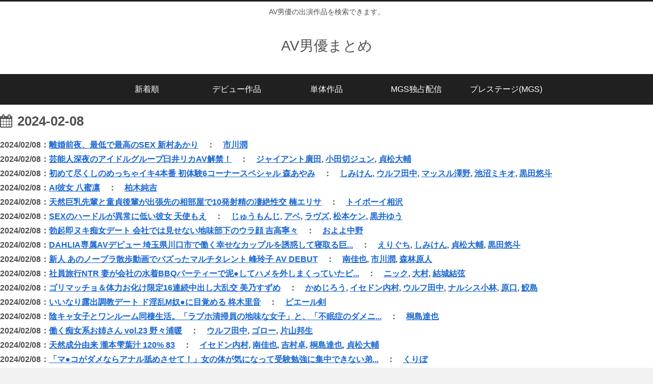

--- FILE ---
content_type: text/html; charset=UTF-8
request_url: https://avdanyuwiki.com/2024/02/08/
body_size: 49296
content:
<!doctype html>
<html lang="ja">

<head>
<meta charset="utf-8">
<meta name="viewport" content="width=device-width, initial-scale=1.0, viewport-fit=cover">
<meta name="referrer" content="no-referrer-when-downgrade">
<meta name="format-detection" content="telephone=no">


  


  
  

  <!-- preconnect dns-prefetch -->
<link rel="preconnect dns-prefetch" href="//www.googletagmanager.com">
<link rel="preconnect dns-prefetch" href="//www.google-analytics.com">
<link rel="preconnect dns-prefetch" href="//ajax.googleapis.com">
<link rel="preconnect dns-prefetch" href="//cdnjs.cloudflare.com">
<link rel="preconnect dns-prefetch" href="//pagead2.googlesyndication.com">
<link rel="preconnect dns-prefetch" href="//googleads.g.doubleclick.net">
<link rel="preconnect dns-prefetch" href="//tpc.googlesyndication.com">
<link rel="preconnect dns-prefetch" href="//ad.doubleclick.net">
<link rel="preconnect dns-prefetch" href="//www.gstatic.com">
<link rel="preconnect dns-prefetch" href="//cse.google.com">
<link rel="preconnect dns-prefetch" href="//fonts.gstatic.com">
<link rel="preconnect dns-prefetch" href="//fonts.googleapis.com">
<link rel="preconnect dns-prefetch" href="//cms.quantserve.com">
<link rel="preconnect dns-prefetch" href="//secure.gravatar.com">
<link rel="preconnect dns-prefetch" href="//cdn.syndication.twimg.com">
<link rel="preconnect dns-prefetch" href="//cdn.jsdelivr.net">
<link rel="preconnect dns-prefetch" href="//cdn.mathjax.org">
<link rel="preconnect dns-prefetch" href="//assets.pinterest.com">
<link rel="preconnect dns-prefetch" href="//images-fe.ssl-images-amazon.com">
<link rel="preconnect dns-prefetch" href="//completion.amazon.com">
<link rel="preconnect dns-prefetch" href="//m.media-amazon.com">
<link rel="preconnect dns-prefetch" href="//i.moshimo.com">
<link rel="preconnect dns-prefetch" href="//aml.valuecommerce.com">
<link rel="preconnect dns-prefetch" href="//dalc.valuecommerce.com">
<link rel="preconnect dns-prefetch" href="//dalb.valuecommerce.com">

<!-- Preload -->
<link rel="preload" as="font" type="font/woff" href="https://avdanyuwiki.com/wp-content/themes/cocoon-master/webfonts/icomoon/fonts/icomoon.woff?v=2.7.0.2" crossorigin="anonymous">
<link rel="preload" as="font" type="font/woff2" href="https://avdanyuwiki.com/wp-content/themes/cocoon-master/webfonts/fontawesome/fonts/fontawesome-webfont.woff2?v=4.7.0" crossorigin="anonymous">
<title>2024年2月8日 | AV男優まとめ</title>
<meta name='robots' content='noindex, follow' />
<link rel='dns-prefetch' href='//cdnjs.cloudflare.com' />
<link rel="alternate" type="application/rss+xml" title="AV男優まとめ &raquo; フィード" href="https://avdanyuwiki.com/feed/" />
<link rel="alternate" type="application/rss+xml" title="AV男優まとめ &raquo; コメントフィード" href="https://avdanyuwiki.com/comments/feed/" />
<link rel='stylesheet' id='wp-block-library-css' href='https://avdanyuwiki.com/wp-includes/css/dist/block-library/style.min.css?ver=6.9&#038;fver=20251203084155' media='all' />
<style id='global-styles-inline-css'>
:root{--wp--preset--aspect-ratio--square: 1;--wp--preset--aspect-ratio--4-3: 4/3;--wp--preset--aspect-ratio--3-4: 3/4;--wp--preset--aspect-ratio--3-2: 3/2;--wp--preset--aspect-ratio--2-3: 2/3;--wp--preset--aspect-ratio--16-9: 16/9;--wp--preset--aspect-ratio--9-16: 9/16;--wp--preset--color--black: #000000;--wp--preset--color--cyan-bluish-gray: #abb8c3;--wp--preset--color--white: #ffffff;--wp--preset--color--pale-pink: #f78da7;--wp--preset--color--vivid-red: #cf2e2e;--wp--preset--color--luminous-vivid-orange: #ff6900;--wp--preset--color--luminous-vivid-amber: #fcb900;--wp--preset--color--light-green-cyan: #7bdcb5;--wp--preset--color--vivid-green-cyan: #00d084;--wp--preset--color--pale-cyan-blue: #8ed1fc;--wp--preset--color--vivid-cyan-blue: #0693e3;--wp--preset--color--vivid-purple: #9b51e0;--wp--preset--color--key-color: #19448e;--wp--preset--color--red: #e60033;--wp--preset--color--pink: #e95295;--wp--preset--color--purple: #884898;--wp--preset--color--deep: #55295b;--wp--preset--color--indigo: #1e50a2;--wp--preset--color--blue: #0095d9;--wp--preset--color--light-blue: #2ca9e1;--wp--preset--color--cyan: #00a3af;--wp--preset--color--teal: #007b43;--wp--preset--color--green: #3eb370;--wp--preset--color--light-green: #8bc34a;--wp--preset--color--lime: #c3d825;--wp--preset--color--yellow: #ffd900;--wp--preset--color--amber: #ffc107;--wp--preset--color--orange: #f39800;--wp--preset--color--deep-orange: #ea5506;--wp--preset--color--brown: #954e2a;--wp--preset--color--light-grey: #dddddd;--wp--preset--color--grey: #949495;--wp--preset--color--dark-grey: #666666;--wp--preset--color--cocoon-black: #333333;--wp--preset--color--cocoon-white: #ffffff;--wp--preset--color--watery-blue: #f3fafe;--wp--preset--color--watery-yellow: #fff7cc;--wp--preset--color--watery-red: #fdf2f2;--wp--preset--color--watery-green: #ebf8f4;--wp--preset--color--ex-a: #ffffff;--wp--preset--color--ex-b: #ffffff;--wp--preset--color--ex-c: #ffffff;--wp--preset--color--ex-d: #ffffff;--wp--preset--color--ex-e: #ffffff;--wp--preset--color--ex-f: #ffffff;--wp--preset--gradient--vivid-cyan-blue-to-vivid-purple: linear-gradient(135deg,rgb(6,147,227) 0%,rgb(155,81,224) 100%);--wp--preset--gradient--light-green-cyan-to-vivid-green-cyan: linear-gradient(135deg,rgb(122,220,180) 0%,rgb(0,208,130) 100%);--wp--preset--gradient--luminous-vivid-amber-to-luminous-vivid-orange: linear-gradient(135deg,rgb(252,185,0) 0%,rgb(255,105,0) 100%);--wp--preset--gradient--luminous-vivid-orange-to-vivid-red: linear-gradient(135deg,rgb(255,105,0) 0%,rgb(207,46,46) 100%);--wp--preset--gradient--very-light-gray-to-cyan-bluish-gray: linear-gradient(135deg,rgb(238,238,238) 0%,rgb(169,184,195) 100%);--wp--preset--gradient--cool-to-warm-spectrum: linear-gradient(135deg,rgb(74,234,220) 0%,rgb(151,120,209) 20%,rgb(207,42,186) 40%,rgb(238,44,130) 60%,rgb(251,105,98) 80%,rgb(254,248,76) 100%);--wp--preset--gradient--blush-light-purple: linear-gradient(135deg,rgb(255,206,236) 0%,rgb(152,150,240) 100%);--wp--preset--gradient--blush-bordeaux: linear-gradient(135deg,rgb(254,205,165) 0%,rgb(254,45,45) 50%,rgb(107,0,62) 100%);--wp--preset--gradient--luminous-dusk: linear-gradient(135deg,rgb(255,203,112) 0%,rgb(199,81,192) 50%,rgb(65,88,208) 100%);--wp--preset--gradient--pale-ocean: linear-gradient(135deg,rgb(255,245,203) 0%,rgb(182,227,212) 50%,rgb(51,167,181) 100%);--wp--preset--gradient--electric-grass: linear-gradient(135deg,rgb(202,248,128) 0%,rgb(113,206,126) 100%);--wp--preset--gradient--midnight: linear-gradient(135deg,rgb(2,3,129) 0%,rgb(40,116,252) 100%);--wp--preset--font-size--small: 13px;--wp--preset--font-size--medium: 20px;--wp--preset--font-size--large: 36px;--wp--preset--font-size--x-large: 42px;--wp--preset--spacing--20: 0.44rem;--wp--preset--spacing--30: 0.67rem;--wp--preset--spacing--40: 1rem;--wp--preset--spacing--50: 1.5rem;--wp--preset--spacing--60: 2.25rem;--wp--preset--spacing--70: 3.38rem;--wp--preset--spacing--80: 5.06rem;--wp--preset--shadow--natural: 6px 6px 9px rgba(0, 0, 0, 0.2);--wp--preset--shadow--deep: 12px 12px 50px rgba(0, 0, 0, 0.4);--wp--preset--shadow--sharp: 6px 6px 0px rgba(0, 0, 0, 0.2);--wp--preset--shadow--outlined: 6px 6px 0px -3px rgb(255, 255, 255), 6px 6px rgb(0, 0, 0);--wp--preset--shadow--crisp: 6px 6px 0px rgb(0, 0, 0);}:root { --wp--style--global--content-size: 840px;--wp--style--global--wide-size: 1200px; }:where(body) { margin: 0; }.wp-site-blocks > .alignleft { float: left; margin-right: 2em; }.wp-site-blocks > .alignright { float: right; margin-left: 2em; }.wp-site-blocks > .aligncenter { justify-content: center; margin-left: auto; margin-right: auto; }:where(.wp-site-blocks) > * { margin-block-start: 24px; margin-block-end: 0; }:where(.wp-site-blocks) > :first-child { margin-block-start: 0; }:where(.wp-site-blocks) > :last-child { margin-block-end: 0; }:root { --wp--style--block-gap: 24px; }:root :where(.is-layout-flow) > :first-child{margin-block-start: 0;}:root :where(.is-layout-flow) > :last-child{margin-block-end: 0;}:root :where(.is-layout-flow) > *{margin-block-start: 24px;margin-block-end: 0;}:root :where(.is-layout-constrained) > :first-child{margin-block-start: 0;}:root :where(.is-layout-constrained) > :last-child{margin-block-end: 0;}:root :where(.is-layout-constrained) > *{margin-block-start: 24px;margin-block-end: 0;}:root :where(.is-layout-flex){gap: 24px;}:root :where(.is-layout-grid){gap: 24px;}.is-layout-flow > .alignleft{float: left;margin-inline-start: 0;margin-inline-end: 2em;}.is-layout-flow > .alignright{float: right;margin-inline-start: 2em;margin-inline-end: 0;}.is-layout-flow > .aligncenter{margin-left: auto !important;margin-right: auto !important;}.is-layout-constrained > .alignleft{float: left;margin-inline-start: 0;margin-inline-end: 2em;}.is-layout-constrained > .alignright{float: right;margin-inline-start: 2em;margin-inline-end: 0;}.is-layout-constrained > .aligncenter{margin-left: auto !important;margin-right: auto !important;}.is-layout-constrained > :where(:not(.alignleft):not(.alignright):not(.alignfull)){max-width: var(--wp--style--global--content-size);margin-left: auto !important;margin-right: auto !important;}.is-layout-constrained > .alignwide{max-width: var(--wp--style--global--wide-size);}body .is-layout-flex{display: flex;}.is-layout-flex{flex-wrap: wrap;align-items: center;}.is-layout-flex > :is(*, div){margin: 0;}body .is-layout-grid{display: grid;}.is-layout-grid > :is(*, div){margin: 0;}body{padding-top: 0px;padding-right: 0px;padding-bottom: 0px;padding-left: 0px;}a:where(:not(.wp-element-button)){text-decoration: underline;}:root :where(.wp-element-button, .wp-block-button__link){background-color: #32373c;border-width: 0;color: #fff;font-family: inherit;font-size: inherit;font-style: inherit;font-weight: inherit;letter-spacing: inherit;line-height: inherit;padding-top: calc(0.667em + 2px);padding-right: calc(1.333em + 2px);padding-bottom: calc(0.667em + 2px);padding-left: calc(1.333em + 2px);text-decoration: none;text-transform: inherit;}.has-black-color{color: var(--wp--preset--color--black) !important;}.has-cyan-bluish-gray-color{color: var(--wp--preset--color--cyan-bluish-gray) !important;}.has-white-color{color: var(--wp--preset--color--white) !important;}.has-pale-pink-color{color: var(--wp--preset--color--pale-pink) !important;}.has-vivid-red-color{color: var(--wp--preset--color--vivid-red) !important;}.has-luminous-vivid-orange-color{color: var(--wp--preset--color--luminous-vivid-orange) !important;}.has-luminous-vivid-amber-color{color: var(--wp--preset--color--luminous-vivid-amber) !important;}.has-light-green-cyan-color{color: var(--wp--preset--color--light-green-cyan) !important;}.has-vivid-green-cyan-color{color: var(--wp--preset--color--vivid-green-cyan) !important;}.has-pale-cyan-blue-color{color: var(--wp--preset--color--pale-cyan-blue) !important;}.has-vivid-cyan-blue-color{color: var(--wp--preset--color--vivid-cyan-blue) !important;}.has-vivid-purple-color{color: var(--wp--preset--color--vivid-purple) !important;}.has-key-color-color{color: var(--wp--preset--color--key-color) !important;}.has-red-color{color: var(--wp--preset--color--red) !important;}.has-pink-color{color: var(--wp--preset--color--pink) !important;}.has-purple-color{color: var(--wp--preset--color--purple) !important;}.has-deep-color{color: var(--wp--preset--color--deep) !important;}.has-indigo-color{color: var(--wp--preset--color--indigo) !important;}.has-blue-color{color: var(--wp--preset--color--blue) !important;}.has-light-blue-color{color: var(--wp--preset--color--light-blue) !important;}.has-cyan-color{color: var(--wp--preset--color--cyan) !important;}.has-teal-color{color: var(--wp--preset--color--teal) !important;}.has-green-color{color: var(--wp--preset--color--green) !important;}.has-light-green-color{color: var(--wp--preset--color--light-green) !important;}.has-lime-color{color: var(--wp--preset--color--lime) !important;}.has-yellow-color{color: var(--wp--preset--color--yellow) !important;}.has-amber-color{color: var(--wp--preset--color--amber) !important;}.has-orange-color{color: var(--wp--preset--color--orange) !important;}.has-deep-orange-color{color: var(--wp--preset--color--deep-orange) !important;}.has-brown-color{color: var(--wp--preset--color--brown) !important;}.has-light-grey-color{color: var(--wp--preset--color--light-grey) !important;}.has-grey-color{color: var(--wp--preset--color--grey) !important;}.has-dark-grey-color{color: var(--wp--preset--color--dark-grey) !important;}.has-cocoon-black-color{color: var(--wp--preset--color--cocoon-black) !important;}.has-cocoon-white-color{color: var(--wp--preset--color--cocoon-white) !important;}.has-watery-blue-color{color: var(--wp--preset--color--watery-blue) !important;}.has-watery-yellow-color{color: var(--wp--preset--color--watery-yellow) !important;}.has-watery-red-color{color: var(--wp--preset--color--watery-red) !important;}.has-watery-green-color{color: var(--wp--preset--color--watery-green) !important;}.has-ex-a-color{color: var(--wp--preset--color--ex-a) !important;}.has-ex-b-color{color: var(--wp--preset--color--ex-b) !important;}.has-ex-c-color{color: var(--wp--preset--color--ex-c) !important;}.has-ex-d-color{color: var(--wp--preset--color--ex-d) !important;}.has-ex-e-color{color: var(--wp--preset--color--ex-e) !important;}.has-ex-f-color{color: var(--wp--preset--color--ex-f) !important;}.has-black-background-color{background-color: var(--wp--preset--color--black) !important;}.has-cyan-bluish-gray-background-color{background-color: var(--wp--preset--color--cyan-bluish-gray) !important;}.has-white-background-color{background-color: var(--wp--preset--color--white) !important;}.has-pale-pink-background-color{background-color: var(--wp--preset--color--pale-pink) !important;}.has-vivid-red-background-color{background-color: var(--wp--preset--color--vivid-red) !important;}.has-luminous-vivid-orange-background-color{background-color: var(--wp--preset--color--luminous-vivid-orange) !important;}.has-luminous-vivid-amber-background-color{background-color: var(--wp--preset--color--luminous-vivid-amber) !important;}.has-light-green-cyan-background-color{background-color: var(--wp--preset--color--light-green-cyan) !important;}.has-vivid-green-cyan-background-color{background-color: var(--wp--preset--color--vivid-green-cyan) !important;}.has-pale-cyan-blue-background-color{background-color: var(--wp--preset--color--pale-cyan-blue) !important;}.has-vivid-cyan-blue-background-color{background-color: var(--wp--preset--color--vivid-cyan-blue) !important;}.has-vivid-purple-background-color{background-color: var(--wp--preset--color--vivid-purple) !important;}.has-key-color-background-color{background-color: var(--wp--preset--color--key-color) !important;}.has-red-background-color{background-color: var(--wp--preset--color--red) !important;}.has-pink-background-color{background-color: var(--wp--preset--color--pink) !important;}.has-purple-background-color{background-color: var(--wp--preset--color--purple) !important;}.has-deep-background-color{background-color: var(--wp--preset--color--deep) !important;}.has-indigo-background-color{background-color: var(--wp--preset--color--indigo) !important;}.has-blue-background-color{background-color: var(--wp--preset--color--blue) !important;}.has-light-blue-background-color{background-color: var(--wp--preset--color--light-blue) !important;}.has-cyan-background-color{background-color: var(--wp--preset--color--cyan) !important;}.has-teal-background-color{background-color: var(--wp--preset--color--teal) !important;}.has-green-background-color{background-color: var(--wp--preset--color--green) !important;}.has-light-green-background-color{background-color: var(--wp--preset--color--light-green) !important;}.has-lime-background-color{background-color: var(--wp--preset--color--lime) !important;}.has-yellow-background-color{background-color: var(--wp--preset--color--yellow) !important;}.has-amber-background-color{background-color: var(--wp--preset--color--amber) !important;}.has-orange-background-color{background-color: var(--wp--preset--color--orange) !important;}.has-deep-orange-background-color{background-color: var(--wp--preset--color--deep-orange) !important;}.has-brown-background-color{background-color: var(--wp--preset--color--brown) !important;}.has-light-grey-background-color{background-color: var(--wp--preset--color--light-grey) !important;}.has-grey-background-color{background-color: var(--wp--preset--color--grey) !important;}.has-dark-grey-background-color{background-color: var(--wp--preset--color--dark-grey) !important;}.has-cocoon-black-background-color{background-color: var(--wp--preset--color--cocoon-black) !important;}.has-cocoon-white-background-color{background-color: var(--wp--preset--color--cocoon-white) !important;}.has-watery-blue-background-color{background-color: var(--wp--preset--color--watery-blue) !important;}.has-watery-yellow-background-color{background-color: var(--wp--preset--color--watery-yellow) !important;}.has-watery-red-background-color{background-color: var(--wp--preset--color--watery-red) !important;}.has-watery-green-background-color{background-color: var(--wp--preset--color--watery-green) !important;}.has-ex-a-background-color{background-color: var(--wp--preset--color--ex-a) !important;}.has-ex-b-background-color{background-color: var(--wp--preset--color--ex-b) !important;}.has-ex-c-background-color{background-color: var(--wp--preset--color--ex-c) !important;}.has-ex-d-background-color{background-color: var(--wp--preset--color--ex-d) !important;}.has-ex-e-background-color{background-color: var(--wp--preset--color--ex-e) !important;}.has-ex-f-background-color{background-color: var(--wp--preset--color--ex-f) !important;}.has-black-border-color{border-color: var(--wp--preset--color--black) !important;}.has-cyan-bluish-gray-border-color{border-color: var(--wp--preset--color--cyan-bluish-gray) !important;}.has-white-border-color{border-color: var(--wp--preset--color--white) !important;}.has-pale-pink-border-color{border-color: var(--wp--preset--color--pale-pink) !important;}.has-vivid-red-border-color{border-color: var(--wp--preset--color--vivid-red) !important;}.has-luminous-vivid-orange-border-color{border-color: var(--wp--preset--color--luminous-vivid-orange) !important;}.has-luminous-vivid-amber-border-color{border-color: var(--wp--preset--color--luminous-vivid-amber) !important;}.has-light-green-cyan-border-color{border-color: var(--wp--preset--color--light-green-cyan) !important;}.has-vivid-green-cyan-border-color{border-color: var(--wp--preset--color--vivid-green-cyan) !important;}.has-pale-cyan-blue-border-color{border-color: var(--wp--preset--color--pale-cyan-blue) !important;}.has-vivid-cyan-blue-border-color{border-color: var(--wp--preset--color--vivid-cyan-blue) !important;}.has-vivid-purple-border-color{border-color: var(--wp--preset--color--vivid-purple) !important;}.has-key-color-border-color{border-color: var(--wp--preset--color--key-color) !important;}.has-red-border-color{border-color: var(--wp--preset--color--red) !important;}.has-pink-border-color{border-color: var(--wp--preset--color--pink) !important;}.has-purple-border-color{border-color: var(--wp--preset--color--purple) !important;}.has-deep-border-color{border-color: var(--wp--preset--color--deep) !important;}.has-indigo-border-color{border-color: var(--wp--preset--color--indigo) !important;}.has-blue-border-color{border-color: var(--wp--preset--color--blue) !important;}.has-light-blue-border-color{border-color: var(--wp--preset--color--light-blue) !important;}.has-cyan-border-color{border-color: var(--wp--preset--color--cyan) !important;}.has-teal-border-color{border-color: var(--wp--preset--color--teal) !important;}.has-green-border-color{border-color: var(--wp--preset--color--green) !important;}.has-light-green-border-color{border-color: var(--wp--preset--color--light-green) !important;}.has-lime-border-color{border-color: var(--wp--preset--color--lime) !important;}.has-yellow-border-color{border-color: var(--wp--preset--color--yellow) !important;}.has-amber-border-color{border-color: var(--wp--preset--color--amber) !important;}.has-orange-border-color{border-color: var(--wp--preset--color--orange) !important;}.has-deep-orange-border-color{border-color: var(--wp--preset--color--deep-orange) !important;}.has-brown-border-color{border-color: var(--wp--preset--color--brown) !important;}.has-light-grey-border-color{border-color: var(--wp--preset--color--light-grey) !important;}.has-grey-border-color{border-color: var(--wp--preset--color--grey) !important;}.has-dark-grey-border-color{border-color: var(--wp--preset--color--dark-grey) !important;}.has-cocoon-black-border-color{border-color: var(--wp--preset--color--cocoon-black) !important;}.has-cocoon-white-border-color{border-color: var(--wp--preset--color--cocoon-white) !important;}.has-watery-blue-border-color{border-color: var(--wp--preset--color--watery-blue) !important;}.has-watery-yellow-border-color{border-color: var(--wp--preset--color--watery-yellow) !important;}.has-watery-red-border-color{border-color: var(--wp--preset--color--watery-red) !important;}.has-watery-green-border-color{border-color: var(--wp--preset--color--watery-green) !important;}.has-ex-a-border-color{border-color: var(--wp--preset--color--ex-a) !important;}.has-ex-b-border-color{border-color: var(--wp--preset--color--ex-b) !important;}.has-ex-c-border-color{border-color: var(--wp--preset--color--ex-c) !important;}.has-ex-d-border-color{border-color: var(--wp--preset--color--ex-d) !important;}.has-ex-e-border-color{border-color: var(--wp--preset--color--ex-e) !important;}.has-ex-f-border-color{border-color: var(--wp--preset--color--ex-f) !important;}.has-vivid-cyan-blue-to-vivid-purple-gradient-background{background: var(--wp--preset--gradient--vivid-cyan-blue-to-vivid-purple) !important;}.has-light-green-cyan-to-vivid-green-cyan-gradient-background{background: var(--wp--preset--gradient--light-green-cyan-to-vivid-green-cyan) !important;}.has-luminous-vivid-amber-to-luminous-vivid-orange-gradient-background{background: var(--wp--preset--gradient--luminous-vivid-amber-to-luminous-vivid-orange) !important;}.has-luminous-vivid-orange-to-vivid-red-gradient-background{background: var(--wp--preset--gradient--luminous-vivid-orange-to-vivid-red) !important;}.has-very-light-gray-to-cyan-bluish-gray-gradient-background{background: var(--wp--preset--gradient--very-light-gray-to-cyan-bluish-gray) !important;}.has-cool-to-warm-spectrum-gradient-background{background: var(--wp--preset--gradient--cool-to-warm-spectrum) !important;}.has-blush-light-purple-gradient-background{background: var(--wp--preset--gradient--blush-light-purple) !important;}.has-blush-bordeaux-gradient-background{background: var(--wp--preset--gradient--blush-bordeaux) !important;}.has-luminous-dusk-gradient-background{background: var(--wp--preset--gradient--luminous-dusk) !important;}.has-pale-ocean-gradient-background{background: var(--wp--preset--gradient--pale-ocean) !important;}.has-electric-grass-gradient-background{background: var(--wp--preset--gradient--electric-grass) !important;}.has-midnight-gradient-background{background: var(--wp--preset--gradient--midnight) !important;}.has-small-font-size{font-size: var(--wp--preset--font-size--small) !important;}.has-medium-font-size{font-size: var(--wp--preset--font-size--medium) !important;}.has-large-font-size{font-size: var(--wp--preset--font-size--large) !important;}.has-x-large-font-size{font-size: var(--wp--preset--font-size--x-large) !important;}
:root :where(.wp-block-pullquote){font-size: 1.5em;line-height: 1.6;}
/*# sourceURL=global-styles-inline-css */
</style>
<link rel='stylesheet' id='ns-category-widget-tree-style-css' href='https://avdanyuwiki.com/wp-content/plugins/ns-category-widget/third-party/jstree/css/themes/default/style.min.css?ver=3.3.16&#038;fver=20250928051951' media='all' />
<link rel='stylesheet' id='cocoon-style-css' href='https://avdanyuwiki.com/wp-content/themes/cocoon-master/style.css?ver=6.9&#038;fver=20260127024258' media='all' />
<link rel='stylesheet' id='cocoon-keyframes-css' href='https://avdanyuwiki.com/wp-content/themes/cocoon-master/keyframes.css?ver=6.9&#038;fver=20260127024257' media='all' />
<link rel='stylesheet' id='font-awesome-style-css' href='https://avdanyuwiki.com/wp-content/themes/cocoon-master/webfonts/fontawesome/css/font-awesome.min.css?ver=6.9&#038;fver=20260127024258' media='all' />
<link rel='stylesheet' id='icomoon-style-css' href='https://avdanyuwiki.com/wp-content/themes/cocoon-master/webfonts/icomoon/style.css?v=2.7.0.2&#038;ver=6.9&#038;fver=20260127024258' media='all' />
<style id='icomoon-style-inline-css'>

  @font-face {
    font-family: 'icomoon';
    src: url(https://avdanyuwiki.com/wp-content/themes/cocoon-master/webfonts/icomoon/fonts/icomoon.woff?v=2.7.0.2) format('woff');
    font-weight: normal;
    font-style: normal;
    font-display: swap;
  }
/*# sourceURL=icomoon-style-inline-css */
</style>
<link rel='stylesheet' id='cocoon-skin-style-css' href='https://avdanyuwiki.com/wp-content/themes/cocoon-master/skins/skin-modernblack/style.css?ver=6.9&#038;fver=20260127024257' media='all' />
<style id='cocoon-skin-style-inline-css'>
body.public-page{--cocoon-text-color:#515151;color:var(--cocoon-text-color)}.main{width:860px}.main{padding-left:29px;padding-right:29px}.main{border-width:1px}.sidebar{width:376px}.wrap{width:1256px}@media screen and (max-width:1255px){.wrap{width:auto}.main,.sidebar,.sidebar-left .main,.sidebar-left .sidebar{margin:0 .5%}.main{width:67.4%}.sidebar{padding:1.5%;width:30%}.entry-card-thumb{width:38%}.entry-card-content{margin-left:40%}}.toc-checkbox{display:none}.toc-content{visibility:hidden;height:0;opacity:.2;transition:all 0.5s ease-out}.toc-checkbox:checked~.toc-content{visibility:visible;padding-top:.6em;height:100%;opacity:1}.toc-title::after{content:'[開く]';margin-left:.5em;cursor:pointer;font-size:.8em}.toc-title:hover::after{text-decoration:underline}.toc-checkbox:checked+.toc-title::after{content:'[閉じる]'}#respond{inset:0;position:absolute;visibility:hidden}.entry-content>*,.demo .entry-content p{line-height:1.8}.entry-content>*,.mce-content-body>*,.article p,.demo .entry-content p,.article dl,.article ul,.article ol,.article blockquote,.article pre,.article table,.article .toc,.body .article,.body .column-wrap,.body .new-entry-cards,.body .popular-entry-cards,.body .navi-entry-cards,.body .box-menus,.body .ranking-item,.body .rss-entry-cards,.body .widget,.body .author-box,.body .blogcard-wrap,.body .login-user-only,.body .information-box,.body .question-box,.body .alert-box,.body .information,.body .question,.body .alert,.body .memo-box,.body .comment-box,.body .common-icon-box,.body .blank-box,.body .button-block,.body .micro-bottom,.body .caption-box,.body .tab-caption-box,.body .label-box,.body .toggle-wrap,.body .wp-block-image,.body .booklink-box,.body .kaerebalink-box,.body .tomarebalink-box,.body .product-item-box,.body .speech-wrap,.body .wp-block-categories,.body .wp-block-archives,.body .wp-block-archives-dropdown,.body .wp-block-calendar,.body .ad-area,.body .wp-block-gallery,.body .wp-block-audio,.body .wp-block-cover,.body .wp-block-file,.body .wp-block-media-text,.body .wp-block-video,.body .wp-block-buttons,.body .wp-block-columns,.body .wp-block-separator,.body .components-placeholder,.body .wp-block-search,.body .wp-block-social-links,.body .timeline-box,.body .blogcard-type,.body .btn-wrap,.body .btn-wrap a,.body .block-box,.body .wp-block-embed,.body .wp-block-group,.body .wp-block-table,.body .scrollable-table,.body .wp-block-separator,.body .wp-block,.body .video-container,.comment-area,.related-entries,.pager-post-navi,.comment-respond{margin-bottom:1.8em}#wpcontent #wpbody .is-root-container>*{margin-bottom:1.8em}.article h2,.article h3,.article h4,.article h5,.article h6{margin-bottom:1.62em}@media screen and (max-width:480px){.body,.menu-content{font-size:15px}}@media screen and (max-width:781px){.wp-block-column{margin-bottom:1.8em}}@media screen and (max-width:834px){.container .column-wrap{gap:1.8em}}.article .micro-top{margin-bottom:.36em}.article .micro-bottom{margin-top:-1.62em}.article .micro-balloon{margin-bottom:.9em}.article .micro-bottom.micro-balloon{margin-top:-1.26em}.blank-box.bb-key-color{border-color:#19448e}.iic-key-color li::before{color:#19448e}.blank-box.bb-tab.bb-key-color::before{background-color:#19448e}.tb-key-color .toggle-button{border:1px solid #19448e;background:#19448e;color:#fff}.tb-key-color .toggle-button::before{color:#ccc}.tb-key-color .toggle-checkbox:checked~.toggle-content{border-color:#19448e}.cb-key-color.caption-box{border-color:#19448e}.cb-key-color .caption-box-label{background-color:#19448e;color:#fff}.tcb-key-color .tab-caption-box-label{background-color:#19448e;color:#fff}.tcb-key-color .tab-caption-box-content{border-color:#19448e}.lb-key-color .label-box-content{border-color:#19448e}.mc-key-color{background-color:#19448e;color:#fff;border:none}.mc-key-color.micro-bottom::after{border-bottom-color:#19448e;border-top-color:transparent}.mc-key-color::before{border-top-color:transparent;border-bottom-color:transparent}.mc-key-color::after{border-top-color:#19448e}.btn-key-color,.btn-wrap.btn-wrap-key-color>a{background-color:#19448e}.has-text-color.has-key-color-color{color:#19448e}.has-background.has-key-color-background-color{background-color:#19448e}.body.article,body#tinymce.wp-editor{background-color:#fff}.body.article,.editor-post-title__block .editor-post-title__input,body#tinymce.wp-editor{color:#333}html .body .has-key-color-background-color{background-color:#19448e}html .body .has-key-color-color{color:#19448e}html .body .has-key-color-border-color{border-color:#19448e}html .body .btn-wrap.has-key-color-background-color>a{background-color:#19448e}html .body .btn-wrap.has-key-color-color>a{color:#19448e}html .body .btn-wrap.has-key-color-border-color>a{border-color:#19448e}html .body .bb-tab.has-key-color-border-color .bb-label{background-color:#19448e}html .body .toggle-wrap.has-key-color-border-color:not(.not-nested-style) .toggle-button{background-color:#19448e}html .body .toggle-wrap.has-key-color-border-color:not(.not-nested-style) .toggle-button,html .body .toggle-wrap.has-key-color-border-color:not(.not-nested-style) .toggle-content{border-color:#19448e}html .body .toggle-wrap.has-key-color-background-color:not(.not-nested-style) .toggle-content{background-color:#19448e}html .body .toggle-wrap.has-key-color-color:not(.not-nested-style) .toggle-content{color:#19448e}html .body .iconlist-box.has-key-color-icon-color li::before{color:#19448e}.micro-text.has-key-color-color{color:#19448e}html .body .micro-balloon.has-key-color-color{color:#19448e}html .body .micro-balloon.has-key-color-background-color{background-color:#19448e;border-color:transparent}html .body .micro-balloon.has-key-color-background-color.micro-bottom::after{border-bottom-color:#19448e;border-top-color:transparent}html .body .micro-balloon.has-key-color-background-color::before{border-top-color:transparent;border-bottom-color:transparent}html .body .micro-balloon.has-key-color-background-color::after{border-top-color:#19448e}html .body .micro-balloon.has-border-color.has-key-color-border-color{border-color:#19448e}html .body .micro-balloon.micro-top.has-key-color-border-color::before{border-top-color:#19448e}html .body .micro-balloon.micro-bottom.has-key-color-border-color::before{border-bottom-color:#19448e}html .body .caption-box.has-key-color-border-color:not(.not-nested-style) .box-label{background-color:#19448e}html .body .tab-caption-box.has-key-color-border-color:not(.not-nested-style) .box-label{background-color:#19448e}html .body .tab-caption-box.has-key-color-border-color:not(.not-nested-style) .box-content{border-color:#19448e}html .body .tab-caption-box.has-key-color-background-color:not(.not-nested-style) .box-content{background-color:#19448e}html .body .tab-caption-box.has-key-color-color:not(.not-nested-style) .box-content{color:#19448e}html .body .label-box.has-key-color-border-color:not(.not-nested-style) .box-content{border-color:#19448e}html .body .label-box.has-key-color-background-color:not(.not-nested-style) .box-content{background-color:#19448e}html .body .label-box.has-key-color-color:not(.not-nested-style) .box-content{color:#19448e}html .body .speech-wrap:not(.not-nested-style) .speech-balloon.has-key-color-background-color{background-color:#19448e}html .body .speech-wrap:not(.not-nested-style) .speech-balloon.has-text-color.has-key-color-color{color:#19448e}html .body .speech-wrap:not(.not-nested-style) .speech-balloon.has-key-color-border-color{border-color:#19448e}html .body .speech-wrap.sbp-l:not(.not-nested-style) .speech-balloon.has-key-color-border-color::before{border-right-color:#19448e}html .body .speech-wrap.sbp-r:not(.not-nested-style) .speech-balloon.has-key-color-border-color::before{border-left-color:#19448e}html .body .speech-wrap.sbp-l:not(.not-nested-style) .speech-balloon.has-key-color-background-color::after{border-right-color:#19448e}html .body .speech-wrap.sbp-r:not(.not-nested-style) .speech-balloon.has-key-color-background-color::after{border-left-color:#19448e}html .body .speech-wrap.sbs-line.sbp-r:not(.not-nested-style) .speech-balloon.has-key-color-background-color{background-color:#19448e}html .body .speech-wrap.sbs-line.sbp-r:not(.not-nested-style) .speech-balloon.has-key-color-border-color{border-color:#19448e}html .body .speech-wrap.sbs-think:not(.not-nested-style) .speech-balloon.has-key-color-border-color::before,html .body .speech-wrap.sbs-think:not(.not-nested-style) .speech-balloon.has-key-color-border-color::after{border-color:#19448e}html .body .speech-wrap.sbs-think:not(.not-nested-style) .speech-balloon.has-key-color-background-color::before,html .body .speech-wrap.sbs-think:not(.not-nested-style) .speech-balloon.has-key-color-background-color::after{background-color:#19448e}html .body .speech-wrap.sbs-think:not(.not-nested-style) .speech-balloon.has-key-color-border-color::before{border-color:#19448e}html .body .timeline-box.has-key-color-point-color:not(.not-nested-style) .timeline-item::before{background-color:#19448e}.has-key-color-border-color.is-style-accordion:not(.not-nested-style) .faq-question{background-color:#19448e}html .body .has-key-color-question-color:not(.not-nested-style) .faq-question-label{color:#19448e}html .body .has-key-color-question-color.has-border-color:not(.not-nested-style) .faq-question-label{color:#19448e}html .body .has-key-color-answer-color:not(.not-nested-style) .faq-answer-label{color:#19448e}html .body .is-style-square.has-key-color-question-color:not(.not-nested-style) .faq-question-label{color:#fff;background-color:#19448e}html .body .is-style-square.has-key-color-answer-color:not(.not-nested-style) .faq-answer-label{color:#fff;background-color:#19448e}html .body .has-red-background-color{background-color:#e60033}html .body .has-red-color{color:#e60033}html .body .has-red-border-color{border-color:#e60033}html .body .btn-wrap.has-red-background-color>a{background-color:#e60033}html .body .btn-wrap.has-red-color>a{color:#e60033}html .body .btn-wrap.has-red-border-color>a{border-color:#e60033}html .body .bb-tab.has-red-border-color .bb-label{background-color:#e60033}html .body .toggle-wrap.has-red-border-color:not(.not-nested-style) .toggle-button{background-color:#e60033}html .body .toggle-wrap.has-red-border-color:not(.not-nested-style) .toggle-button,html .body .toggle-wrap.has-red-border-color:not(.not-nested-style) .toggle-content{border-color:#e60033}html .body .toggle-wrap.has-red-background-color:not(.not-nested-style) .toggle-content{background-color:#e60033}html .body .toggle-wrap.has-red-color:not(.not-nested-style) .toggle-content{color:#e60033}html .body .iconlist-box.has-red-icon-color li::before{color:#e60033}.micro-text.has-red-color{color:#e60033}html .body .micro-balloon.has-red-color{color:#e60033}html .body .micro-balloon.has-red-background-color{background-color:#e60033;border-color:transparent}html .body .micro-balloon.has-red-background-color.micro-bottom::after{border-bottom-color:#e60033;border-top-color:transparent}html .body .micro-balloon.has-red-background-color::before{border-top-color:transparent;border-bottom-color:transparent}html .body .micro-balloon.has-red-background-color::after{border-top-color:#e60033}html .body .micro-balloon.has-border-color.has-red-border-color{border-color:#e60033}html .body .micro-balloon.micro-top.has-red-border-color::before{border-top-color:#e60033}html .body .micro-balloon.micro-bottom.has-red-border-color::before{border-bottom-color:#e60033}html .body .caption-box.has-red-border-color:not(.not-nested-style) .box-label{background-color:#e60033}html .body .tab-caption-box.has-red-border-color:not(.not-nested-style) .box-label{background-color:#e60033}html .body .tab-caption-box.has-red-border-color:not(.not-nested-style) .box-content{border-color:#e60033}html .body .tab-caption-box.has-red-background-color:not(.not-nested-style) .box-content{background-color:#e60033}html .body .tab-caption-box.has-red-color:not(.not-nested-style) .box-content{color:#e60033}html .body .label-box.has-red-border-color:not(.not-nested-style) .box-content{border-color:#e60033}html .body .label-box.has-red-background-color:not(.not-nested-style) .box-content{background-color:#e60033}html .body .label-box.has-red-color:not(.not-nested-style) .box-content{color:#e60033}html .body .speech-wrap:not(.not-nested-style) .speech-balloon.has-red-background-color{background-color:#e60033}html .body .speech-wrap:not(.not-nested-style) .speech-balloon.has-text-color.has-red-color{color:#e60033}html .body .speech-wrap:not(.not-nested-style) .speech-balloon.has-red-border-color{border-color:#e60033}html .body .speech-wrap.sbp-l:not(.not-nested-style) .speech-balloon.has-red-border-color::before{border-right-color:#e60033}html .body .speech-wrap.sbp-r:not(.not-nested-style) .speech-balloon.has-red-border-color::before{border-left-color:#e60033}html .body .speech-wrap.sbp-l:not(.not-nested-style) .speech-balloon.has-red-background-color::after{border-right-color:#e60033}html .body .speech-wrap.sbp-r:not(.not-nested-style) .speech-balloon.has-red-background-color::after{border-left-color:#e60033}html .body .speech-wrap.sbs-line.sbp-r:not(.not-nested-style) .speech-balloon.has-red-background-color{background-color:#e60033}html .body .speech-wrap.sbs-line.sbp-r:not(.not-nested-style) .speech-balloon.has-red-border-color{border-color:#e60033}html .body .speech-wrap.sbs-think:not(.not-nested-style) .speech-balloon.has-red-border-color::before,html .body .speech-wrap.sbs-think:not(.not-nested-style) .speech-balloon.has-red-border-color::after{border-color:#e60033}html .body .speech-wrap.sbs-think:not(.not-nested-style) .speech-balloon.has-red-background-color::before,html .body .speech-wrap.sbs-think:not(.not-nested-style) .speech-balloon.has-red-background-color::after{background-color:#e60033}html .body .speech-wrap.sbs-think:not(.not-nested-style) .speech-balloon.has-red-border-color::before{border-color:#e60033}html .body .timeline-box.has-red-point-color:not(.not-nested-style) .timeline-item::before{background-color:#e60033}.has-red-border-color.is-style-accordion:not(.not-nested-style) .faq-question{background-color:#e60033}html .body .has-red-question-color:not(.not-nested-style) .faq-question-label{color:#e60033}html .body .has-red-question-color.has-border-color:not(.not-nested-style) .faq-question-label{color:#e60033}html .body .has-red-answer-color:not(.not-nested-style) .faq-answer-label{color:#e60033}html .body .is-style-square.has-red-question-color:not(.not-nested-style) .faq-question-label{color:#fff;background-color:#e60033}html .body .is-style-square.has-red-answer-color:not(.not-nested-style) .faq-answer-label{color:#fff;background-color:#e60033}html .body .has-pink-background-color{background-color:#e95295}html .body .has-pink-color{color:#e95295}html .body .has-pink-border-color{border-color:#e95295}html .body .btn-wrap.has-pink-background-color>a{background-color:#e95295}html .body .btn-wrap.has-pink-color>a{color:#e95295}html .body .btn-wrap.has-pink-border-color>a{border-color:#e95295}html .body .bb-tab.has-pink-border-color .bb-label{background-color:#e95295}html .body .toggle-wrap.has-pink-border-color:not(.not-nested-style) .toggle-button{background-color:#e95295}html .body .toggle-wrap.has-pink-border-color:not(.not-nested-style) .toggle-button,html .body .toggle-wrap.has-pink-border-color:not(.not-nested-style) .toggle-content{border-color:#e95295}html .body .toggle-wrap.has-pink-background-color:not(.not-nested-style) .toggle-content{background-color:#e95295}html .body .toggle-wrap.has-pink-color:not(.not-nested-style) .toggle-content{color:#e95295}html .body .iconlist-box.has-pink-icon-color li::before{color:#e95295}.micro-text.has-pink-color{color:#e95295}html .body .micro-balloon.has-pink-color{color:#e95295}html .body .micro-balloon.has-pink-background-color{background-color:#e95295;border-color:transparent}html .body .micro-balloon.has-pink-background-color.micro-bottom::after{border-bottom-color:#e95295;border-top-color:transparent}html .body .micro-balloon.has-pink-background-color::before{border-top-color:transparent;border-bottom-color:transparent}html .body .micro-balloon.has-pink-background-color::after{border-top-color:#e95295}html .body .micro-balloon.has-border-color.has-pink-border-color{border-color:#e95295}html .body .micro-balloon.micro-top.has-pink-border-color::before{border-top-color:#e95295}html .body .micro-balloon.micro-bottom.has-pink-border-color::before{border-bottom-color:#e95295}html .body .caption-box.has-pink-border-color:not(.not-nested-style) .box-label{background-color:#e95295}html .body .tab-caption-box.has-pink-border-color:not(.not-nested-style) .box-label{background-color:#e95295}html .body .tab-caption-box.has-pink-border-color:not(.not-nested-style) .box-content{border-color:#e95295}html .body .tab-caption-box.has-pink-background-color:not(.not-nested-style) .box-content{background-color:#e95295}html .body .tab-caption-box.has-pink-color:not(.not-nested-style) .box-content{color:#e95295}html .body .label-box.has-pink-border-color:not(.not-nested-style) .box-content{border-color:#e95295}html .body .label-box.has-pink-background-color:not(.not-nested-style) .box-content{background-color:#e95295}html .body .label-box.has-pink-color:not(.not-nested-style) .box-content{color:#e95295}html .body .speech-wrap:not(.not-nested-style) .speech-balloon.has-pink-background-color{background-color:#e95295}html .body .speech-wrap:not(.not-nested-style) .speech-balloon.has-text-color.has-pink-color{color:#e95295}html .body .speech-wrap:not(.not-nested-style) .speech-balloon.has-pink-border-color{border-color:#e95295}html .body .speech-wrap.sbp-l:not(.not-nested-style) .speech-balloon.has-pink-border-color::before{border-right-color:#e95295}html .body .speech-wrap.sbp-r:not(.not-nested-style) .speech-balloon.has-pink-border-color::before{border-left-color:#e95295}html .body .speech-wrap.sbp-l:not(.not-nested-style) .speech-balloon.has-pink-background-color::after{border-right-color:#e95295}html .body .speech-wrap.sbp-r:not(.not-nested-style) .speech-balloon.has-pink-background-color::after{border-left-color:#e95295}html .body .speech-wrap.sbs-line.sbp-r:not(.not-nested-style) .speech-balloon.has-pink-background-color{background-color:#e95295}html .body .speech-wrap.sbs-line.sbp-r:not(.not-nested-style) .speech-balloon.has-pink-border-color{border-color:#e95295}html .body .speech-wrap.sbs-think:not(.not-nested-style) .speech-balloon.has-pink-border-color::before,html .body .speech-wrap.sbs-think:not(.not-nested-style) .speech-balloon.has-pink-border-color::after{border-color:#e95295}html .body .speech-wrap.sbs-think:not(.not-nested-style) .speech-balloon.has-pink-background-color::before,html .body .speech-wrap.sbs-think:not(.not-nested-style) .speech-balloon.has-pink-background-color::after{background-color:#e95295}html .body .speech-wrap.sbs-think:not(.not-nested-style) .speech-balloon.has-pink-border-color::before{border-color:#e95295}html .body .timeline-box.has-pink-point-color:not(.not-nested-style) .timeline-item::before{background-color:#e95295}.has-pink-border-color.is-style-accordion:not(.not-nested-style) .faq-question{background-color:#e95295}html .body .has-pink-question-color:not(.not-nested-style) .faq-question-label{color:#e95295}html .body .has-pink-question-color.has-border-color:not(.not-nested-style) .faq-question-label{color:#e95295}html .body .has-pink-answer-color:not(.not-nested-style) .faq-answer-label{color:#e95295}html .body .is-style-square.has-pink-question-color:not(.not-nested-style) .faq-question-label{color:#fff;background-color:#e95295}html .body .is-style-square.has-pink-answer-color:not(.not-nested-style) .faq-answer-label{color:#fff;background-color:#e95295}html .body .has-purple-background-color{background-color:#884898}html .body .has-purple-color{color:#884898}html .body .has-purple-border-color{border-color:#884898}html .body .btn-wrap.has-purple-background-color>a{background-color:#884898}html .body .btn-wrap.has-purple-color>a{color:#884898}html .body .btn-wrap.has-purple-border-color>a{border-color:#884898}html .body .bb-tab.has-purple-border-color .bb-label{background-color:#884898}html .body .toggle-wrap.has-purple-border-color:not(.not-nested-style) .toggle-button{background-color:#884898}html .body .toggle-wrap.has-purple-border-color:not(.not-nested-style) .toggle-button,html .body .toggle-wrap.has-purple-border-color:not(.not-nested-style) .toggle-content{border-color:#884898}html .body .toggle-wrap.has-purple-background-color:not(.not-nested-style) .toggle-content{background-color:#884898}html .body .toggle-wrap.has-purple-color:not(.not-nested-style) .toggle-content{color:#884898}html .body .iconlist-box.has-purple-icon-color li::before{color:#884898}.micro-text.has-purple-color{color:#884898}html .body .micro-balloon.has-purple-color{color:#884898}html .body .micro-balloon.has-purple-background-color{background-color:#884898;border-color:transparent}html .body .micro-balloon.has-purple-background-color.micro-bottom::after{border-bottom-color:#884898;border-top-color:transparent}html .body .micro-balloon.has-purple-background-color::before{border-top-color:transparent;border-bottom-color:transparent}html .body .micro-balloon.has-purple-background-color::after{border-top-color:#884898}html .body .micro-balloon.has-border-color.has-purple-border-color{border-color:#884898}html .body .micro-balloon.micro-top.has-purple-border-color::before{border-top-color:#884898}html .body .micro-balloon.micro-bottom.has-purple-border-color::before{border-bottom-color:#884898}html .body .caption-box.has-purple-border-color:not(.not-nested-style) .box-label{background-color:#884898}html .body .tab-caption-box.has-purple-border-color:not(.not-nested-style) .box-label{background-color:#884898}html .body .tab-caption-box.has-purple-border-color:not(.not-nested-style) .box-content{border-color:#884898}html .body .tab-caption-box.has-purple-background-color:not(.not-nested-style) .box-content{background-color:#884898}html .body .tab-caption-box.has-purple-color:not(.not-nested-style) .box-content{color:#884898}html .body .label-box.has-purple-border-color:not(.not-nested-style) .box-content{border-color:#884898}html .body .label-box.has-purple-background-color:not(.not-nested-style) .box-content{background-color:#884898}html .body .label-box.has-purple-color:not(.not-nested-style) .box-content{color:#884898}html .body .speech-wrap:not(.not-nested-style) .speech-balloon.has-purple-background-color{background-color:#884898}html .body .speech-wrap:not(.not-nested-style) .speech-balloon.has-text-color.has-purple-color{color:#884898}html .body .speech-wrap:not(.not-nested-style) .speech-balloon.has-purple-border-color{border-color:#884898}html .body .speech-wrap.sbp-l:not(.not-nested-style) .speech-balloon.has-purple-border-color::before{border-right-color:#884898}html .body .speech-wrap.sbp-r:not(.not-nested-style) .speech-balloon.has-purple-border-color::before{border-left-color:#884898}html .body .speech-wrap.sbp-l:not(.not-nested-style) .speech-balloon.has-purple-background-color::after{border-right-color:#884898}html .body .speech-wrap.sbp-r:not(.not-nested-style) .speech-balloon.has-purple-background-color::after{border-left-color:#884898}html .body .speech-wrap.sbs-line.sbp-r:not(.not-nested-style) .speech-balloon.has-purple-background-color{background-color:#884898}html .body .speech-wrap.sbs-line.sbp-r:not(.not-nested-style) .speech-balloon.has-purple-border-color{border-color:#884898}html .body .speech-wrap.sbs-think:not(.not-nested-style) .speech-balloon.has-purple-border-color::before,html .body .speech-wrap.sbs-think:not(.not-nested-style) .speech-balloon.has-purple-border-color::after{border-color:#884898}html .body .speech-wrap.sbs-think:not(.not-nested-style) .speech-balloon.has-purple-background-color::before,html .body .speech-wrap.sbs-think:not(.not-nested-style) .speech-balloon.has-purple-background-color::after{background-color:#884898}html .body .speech-wrap.sbs-think:not(.not-nested-style) .speech-balloon.has-purple-border-color::before{border-color:#884898}html .body .timeline-box.has-purple-point-color:not(.not-nested-style) .timeline-item::before{background-color:#884898}.has-purple-border-color.is-style-accordion:not(.not-nested-style) .faq-question{background-color:#884898}html .body .has-purple-question-color:not(.not-nested-style) .faq-question-label{color:#884898}html .body .has-purple-question-color.has-border-color:not(.not-nested-style) .faq-question-label{color:#884898}html .body .has-purple-answer-color:not(.not-nested-style) .faq-answer-label{color:#884898}html .body .is-style-square.has-purple-question-color:not(.not-nested-style) .faq-question-label{color:#fff;background-color:#884898}html .body .is-style-square.has-purple-answer-color:not(.not-nested-style) .faq-answer-label{color:#fff;background-color:#884898}html .body .has-deep-background-color{background-color:#55295b}html .body .has-deep-color{color:#55295b}html .body .has-deep-border-color{border-color:#55295b}html .body .btn-wrap.has-deep-background-color>a{background-color:#55295b}html .body .btn-wrap.has-deep-color>a{color:#55295b}html .body .btn-wrap.has-deep-border-color>a{border-color:#55295b}html .body .bb-tab.has-deep-border-color .bb-label{background-color:#55295b}html .body .toggle-wrap.has-deep-border-color:not(.not-nested-style) .toggle-button{background-color:#55295b}html .body .toggle-wrap.has-deep-border-color:not(.not-nested-style) .toggle-button,html .body .toggle-wrap.has-deep-border-color:not(.not-nested-style) .toggle-content{border-color:#55295b}html .body .toggle-wrap.has-deep-background-color:not(.not-nested-style) .toggle-content{background-color:#55295b}html .body .toggle-wrap.has-deep-color:not(.not-nested-style) .toggle-content{color:#55295b}html .body .iconlist-box.has-deep-icon-color li::before{color:#55295b}.micro-text.has-deep-color{color:#55295b}html .body .micro-balloon.has-deep-color{color:#55295b}html .body .micro-balloon.has-deep-background-color{background-color:#55295b;border-color:transparent}html .body .micro-balloon.has-deep-background-color.micro-bottom::after{border-bottom-color:#55295b;border-top-color:transparent}html .body .micro-balloon.has-deep-background-color::before{border-top-color:transparent;border-bottom-color:transparent}html .body .micro-balloon.has-deep-background-color::after{border-top-color:#55295b}html .body .micro-balloon.has-border-color.has-deep-border-color{border-color:#55295b}html .body .micro-balloon.micro-top.has-deep-border-color::before{border-top-color:#55295b}html .body .micro-balloon.micro-bottom.has-deep-border-color::before{border-bottom-color:#55295b}html .body .caption-box.has-deep-border-color:not(.not-nested-style) .box-label{background-color:#55295b}html .body .tab-caption-box.has-deep-border-color:not(.not-nested-style) .box-label{background-color:#55295b}html .body .tab-caption-box.has-deep-border-color:not(.not-nested-style) .box-content{border-color:#55295b}html .body .tab-caption-box.has-deep-background-color:not(.not-nested-style) .box-content{background-color:#55295b}html .body .tab-caption-box.has-deep-color:not(.not-nested-style) .box-content{color:#55295b}html .body .label-box.has-deep-border-color:not(.not-nested-style) .box-content{border-color:#55295b}html .body .label-box.has-deep-background-color:not(.not-nested-style) .box-content{background-color:#55295b}html .body .label-box.has-deep-color:not(.not-nested-style) .box-content{color:#55295b}html .body .speech-wrap:not(.not-nested-style) .speech-balloon.has-deep-background-color{background-color:#55295b}html .body .speech-wrap:not(.not-nested-style) .speech-balloon.has-text-color.has-deep-color{color:#55295b}html .body .speech-wrap:not(.not-nested-style) .speech-balloon.has-deep-border-color{border-color:#55295b}html .body .speech-wrap.sbp-l:not(.not-nested-style) .speech-balloon.has-deep-border-color::before{border-right-color:#55295b}html .body .speech-wrap.sbp-r:not(.not-nested-style) .speech-balloon.has-deep-border-color::before{border-left-color:#55295b}html .body .speech-wrap.sbp-l:not(.not-nested-style) .speech-balloon.has-deep-background-color::after{border-right-color:#55295b}html .body .speech-wrap.sbp-r:not(.not-nested-style) .speech-balloon.has-deep-background-color::after{border-left-color:#55295b}html .body .speech-wrap.sbs-line.sbp-r:not(.not-nested-style) .speech-balloon.has-deep-background-color{background-color:#55295b}html .body .speech-wrap.sbs-line.sbp-r:not(.not-nested-style) .speech-balloon.has-deep-border-color{border-color:#55295b}html .body .speech-wrap.sbs-think:not(.not-nested-style) .speech-balloon.has-deep-border-color::before,html .body .speech-wrap.sbs-think:not(.not-nested-style) .speech-balloon.has-deep-border-color::after{border-color:#55295b}html .body .speech-wrap.sbs-think:not(.not-nested-style) .speech-balloon.has-deep-background-color::before,html .body .speech-wrap.sbs-think:not(.not-nested-style) .speech-balloon.has-deep-background-color::after{background-color:#55295b}html .body .speech-wrap.sbs-think:not(.not-nested-style) .speech-balloon.has-deep-border-color::before{border-color:#55295b}html .body .timeline-box.has-deep-point-color:not(.not-nested-style) .timeline-item::before{background-color:#55295b}.has-deep-border-color.is-style-accordion:not(.not-nested-style) .faq-question{background-color:#55295b}html .body .has-deep-question-color:not(.not-nested-style) .faq-question-label{color:#55295b}html .body .has-deep-question-color.has-border-color:not(.not-nested-style) .faq-question-label{color:#55295b}html .body .has-deep-answer-color:not(.not-nested-style) .faq-answer-label{color:#55295b}html .body .is-style-square.has-deep-question-color:not(.not-nested-style) .faq-question-label{color:#fff;background-color:#55295b}html .body .is-style-square.has-deep-answer-color:not(.not-nested-style) .faq-answer-label{color:#fff;background-color:#55295b}html .body .has-indigo-background-color{background-color:#1e50a2}html .body .has-indigo-color{color:#1e50a2}html .body .has-indigo-border-color{border-color:#1e50a2}html .body .btn-wrap.has-indigo-background-color>a{background-color:#1e50a2}html .body .btn-wrap.has-indigo-color>a{color:#1e50a2}html .body .btn-wrap.has-indigo-border-color>a{border-color:#1e50a2}html .body .bb-tab.has-indigo-border-color .bb-label{background-color:#1e50a2}html .body .toggle-wrap.has-indigo-border-color:not(.not-nested-style) .toggle-button{background-color:#1e50a2}html .body .toggle-wrap.has-indigo-border-color:not(.not-nested-style) .toggle-button,html .body .toggle-wrap.has-indigo-border-color:not(.not-nested-style) .toggle-content{border-color:#1e50a2}html .body .toggle-wrap.has-indigo-background-color:not(.not-nested-style) .toggle-content{background-color:#1e50a2}html .body .toggle-wrap.has-indigo-color:not(.not-nested-style) .toggle-content{color:#1e50a2}html .body .iconlist-box.has-indigo-icon-color li::before{color:#1e50a2}.micro-text.has-indigo-color{color:#1e50a2}html .body .micro-balloon.has-indigo-color{color:#1e50a2}html .body .micro-balloon.has-indigo-background-color{background-color:#1e50a2;border-color:transparent}html .body .micro-balloon.has-indigo-background-color.micro-bottom::after{border-bottom-color:#1e50a2;border-top-color:transparent}html .body .micro-balloon.has-indigo-background-color::before{border-top-color:transparent;border-bottom-color:transparent}html .body .micro-balloon.has-indigo-background-color::after{border-top-color:#1e50a2}html .body .micro-balloon.has-border-color.has-indigo-border-color{border-color:#1e50a2}html .body .micro-balloon.micro-top.has-indigo-border-color::before{border-top-color:#1e50a2}html .body .micro-balloon.micro-bottom.has-indigo-border-color::before{border-bottom-color:#1e50a2}html .body .caption-box.has-indigo-border-color:not(.not-nested-style) .box-label{background-color:#1e50a2}html .body .tab-caption-box.has-indigo-border-color:not(.not-nested-style) .box-label{background-color:#1e50a2}html .body .tab-caption-box.has-indigo-border-color:not(.not-nested-style) .box-content{border-color:#1e50a2}html .body .tab-caption-box.has-indigo-background-color:not(.not-nested-style) .box-content{background-color:#1e50a2}html .body .tab-caption-box.has-indigo-color:not(.not-nested-style) .box-content{color:#1e50a2}html .body .label-box.has-indigo-border-color:not(.not-nested-style) .box-content{border-color:#1e50a2}html .body .label-box.has-indigo-background-color:not(.not-nested-style) .box-content{background-color:#1e50a2}html .body .label-box.has-indigo-color:not(.not-nested-style) .box-content{color:#1e50a2}html .body .speech-wrap:not(.not-nested-style) .speech-balloon.has-indigo-background-color{background-color:#1e50a2}html .body .speech-wrap:not(.not-nested-style) .speech-balloon.has-text-color.has-indigo-color{color:#1e50a2}html .body .speech-wrap:not(.not-nested-style) .speech-balloon.has-indigo-border-color{border-color:#1e50a2}html .body .speech-wrap.sbp-l:not(.not-nested-style) .speech-balloon.has-indigo-border-color::before{border-right-color:#1e50a2}html .body .speech-wrap.sbp-r:not(.not-nested-style) .speech-balloon.has-indigo-border-color::before{border-left-color:#1e50a2}html .body .speech-wrap.sbp-l:not(.not-nested-style) .speech-balloon.has-indigo-background-color::after{border-right-color:#1e50a2}html .body .speech-wrap.sbp-r:not(.not-nested-style) .speech-balloon.has-indigo-background-color::after{border-left-color:#1e50a2}html .body .speech-wrap.sbs-line.sbp-r:not(.not-nested-style) .speech-balloon.has-indigo-background-color{background-color:#1e50a2}html .body .speech-wrap.sbs-line.sbp-r:not(.not-nested-style) .speech-balloon.has-indigo-border-color{border-color:#1e50a2}html .body .speech-wrap.sbs-think:not(.not-nested-style) .speech-balloon.has-indigo-border-color::before,html .body .speech-wrap.sbs-think:not(.not-nested-style) .speech-balloon.has-indigo-border-color::after{border-color:#1e50a2}html .body .speech-wrap.sbs-think:not(.not-nested-style) .speech-balloon.has-indigo-background-color::before,html .body .speech-wrap.sbs-think:not(.not-nested-style) .speech-balloon.has-indigo-background-color::after{background-color:#1e50a2}html .body .speech-wrap.sbs-think:not(.not-nested-style) .speech-balloon.has-indigo-border-color::before{border-color:#1e50a2}html .body .timeline-box.has-indigo-point-color:not(.not-nested-style) .timeline-item::before{background-color:#1e50a2}.has-indigo-border-color.is-style-accordion:not(.not-nested-style) .faq-question{background-color:#1e50a2}html .body .has-indigo-question-color:not(.not-nested-style) .faq-question-label{color:#1e50a2}html .body .has-indigo-question-color.has-border-color:not(.not-nested-style) .faq-question-label{color:#1e50a2}html .body .has-indigo-answer-color:not(.not-nested-style) .faq-answer-label{color:#1e50a2}html .body .is-style-square.has-indigo-question-color:not(.not-nested-style) .faq-question-label{color:#fff;background-color:#1e50a2}html .body .is-style-square.has-indigo-answer-color:not(.not-nested-style) .faq-answer-label{color:#fff;background-color:#1e50a2}html .body .has-blue-background-color{background-color:#0095d9}html .body .has-blue-color{color:#0095d9}html .body .has-blue-border-color{border-color:#0095d9}html .body .btn-wrap.has-blue-background-color>a{background-color:#0095d9}html .body .btn-wrap.has-blue-color>a{color:#0095d9}html .body .btn-wrap.has-blue-border-color>a{border-color:#0095d9}html .body .bb-tab.has-blue-border-color .bb-label{background-color:#0095d9}html .body .toggle-wrap.has-blue-border-color:not(.not-nested-style) .toggle-button{background-color:#0095d9}html .body .toggle-wrap.has-blue-border-color:not(.not-nested-style) .toggle-button,html .body .toggle-wrap.has-blue-border-color:not(.not-nested-style) .toggle-content{border-color:#0095d9}html .body .toggle-wrap.has-blue-background-color:not(.not-nested-style) .toggle-content{background-color:#0095d9}html .body .toggle-wrap.has-blue-color:not(.not-nested-style) .toggle-content{color:#0095d9}html .body .iconlist-box.has-blue-icon-color li::before{color:#0095d9}.micro-text.has-blue-color{color:#0095d9}html .body .micro-balloon.has-blue-color{color:#0095d9}html .body .micro-balloon.has-blue-background-color{background-color:#0095d9;border-color:transparent}html .body .micro-balloon.has-blue-background-color.micro-bottom::after{border-bottom-color:#0095d9;border-top-color:transparent}html .body .micro-balloon.has-blue-background-color::before{border-top-color:transparent;border-bottom-color:transparent}html .body .micro-balloon.has-blue-background-color::after{border-top-color:#0095d9}html .body .micro-balloon.has-border-color.has-blue-border-color{border-color:#0095d9}html .body .micro-balloon.micro-top.has-blue-border-color::before{border-top-color:#0095d9}html .body .micro-balloon.micro-bottom.has-blue-border-color::before{border-bottom-color:#0095d9}html .body .caption-box.has-blue-border-color:not(.not-nested-style) .box-label{background-color:#0095d9}html .body .tab-caption-box.has-blue-border-color:not(.not-nested-style) .box-label{background-color:#0095d9}html .body .tab-caption-box.has-blue-border-color:not(.not-nested-style) .box-content{border-color:#0095d9}html .body .tab-caption-box.has-blue-background-color:not(.not-nested-style) .box-content{background-color:#0095d9}html .body .tab-caption-box.has-blue-color:not(.not-nested-style) .box-content{color:#0095d9}html .body .label-box.has-blue-border-color:not(.not-nested-style) .box-content{border-color:#0095d9}html .body .label-box.has-blue-background-color:not(.not-nested-style) .box-content{background-color:#0095d9}html .body .label-box.has-blue-color:not(.not-nested-style) .box-content{color:#0095d9}html .body .speech-wrap:not(.not-nested-style) .speech-balloon.has-blue-background-color{background-color:#0095d9}html .body .speech-wrap:not(.not-nested-style) .speech-balloon.has-text-color.has-blue-color{color:#0095d9}html .body .speech-wrap:not(.not-nested-style) .speech-balloon.has-blue-border-color{border-color:#0095d9}html .body .speech-wrap.sbp-l:not(.not-nested-style) .speech-balloon.has-blue-border-color::before{border-right-color:#0095d9}html .body .speech-wrap.sbp-r:not(.not-nested-style) .speech-balloon.has-blue-border-color::before{border-left-color:#0095d9}html .body .speech-wrap.sbp-l:not(.not-nested-style) .speech-balloon.has-blue-background-color::after{border-right-color:#0095d9}html .body .speech-wrap.sbp-r:not(.not-nested-style) .speech-balloon.has-blue-background-color::after{border-left-color:#0095d9}html .body .speech-wrap.sbs-line.sbp-r:not(.not-nested-style) .speech-balloon.has-blue-background-color{background-color:#0095d9}html .body .speech-wrap.sbs-line.sbp-r:not(.not-nested-style) .speech-balloon.has-blue-border-color{border-color:#0095d9}html .body .speech-wrap.sbs-think:not(.not-nested-style) .speech-balloon.has-blue-border-color::before,html .body .speech-wrap.sbs-think:not(.not-nested-style) .speech-balloon.has-blue-border-color::after{border-color:#0095d9}html .body .speech-wrap.sbs-think:not(.not-nested-style) .speech-balloon.has-blue-background-color::before,html .body .speech-wrap.sbs-think:not(.not-nested-style) .speech-balloon.has-blue-background-color::after{background-color:#0095d9}html .body .speech-wrap.sbs-think:not(.not-nested-style) .speech-balloon.has-blue-border-color::before{border-color:#0095d9}html .body .timeline-box.has-blue-point-color:not(.not-nested-style) .timeline-item::before{background-color:#0095d9}.has-blue-border-color.is-style-accordion:not(.not-nested-style) .faq-question{background-color:#0095d9}html .body .has-blue-question-color:not(.not-nested-style) .faq-question-label{color:#0095d9}html .body .has-blue-question-color.has-border-color:not(.not-nested-style) .faq-question-label{color:#0095d9}html .body .has-blue-answer-color:not(.not-nested-style) .faq-answer-label{color:#0095d9}html .body .is-style-square.has-blue-question-color:not(.not-nested-style) .faq-question-label{color:#fff;background-color:#0095d9}html .body .is-style-square.has-blue-answer-color:not(.not-nested-style) .faq-answer-label{color:#fff;background-color:#0095d9}html .body .has-light-blue-background-color{background-color:#2ca9e1}html .body .has-light-blue-color{color:#2ca9e1}html .body .has-light-blue-border-color{border-color:#2ca9e1}html .body .btn-wrap.has-light-blue-background-color>a{background-color:#2ca9e1}html .body .btn-wrap.has-light-blue-color>a{color:#2ca9e1}html .body .btn-wrap.has-light-blue-border-color>a{border-color:#2ca9e1}html .body .bb-tab.has-light-blue-border-color .bb-label{background-color:#2ca9e1}html .body .toggle-wrap.has-light-blue-border-color:not(.not-nested-style) .toggle-button{background-color:#2ca9e1}html .body .toggle-wrap.has-light-blue-border-color:not(.not-nested-style) .toggle-button,html .body .toggle-wrap.has-light-blue-border-color:not(.not-nested-style) .toggle-content{border-color:#2ca9e1}html .body .toggle-wrap.has-light-blue-background-color:not(.not-nested-style) .toggle-content{background-color:#2ca9e1}html .body .toggle-wrap.has-light-blue-color:not(.not-nested-style) .toggle-content{color:#2ca9e1}html .body .iconlist-box.has-light-blue-icon-color li::before{color:#2ca9e1}.micro-text.has-light-blue-color{color:#2ca9e1}html .body .micro-balloon.has-light-blue-color{color:#2ca9e1}html .body .micro-balloon.has-light-blue-background-color{background-color:#2ca9e1;border-color:transparent}html .body .micro-balloon.has-light-blue-background-color.micro-bottom::after{border-bottom-color:#2ca9e1;border-top-color:transparent}html .body .micro-balloon.has-light-blue-background-color::before{border-top-color:transparent;border-bottom-color:transparent}html .body .micro-balloon.has-light-blue-background-color::after{border-top-color:#2ca9e1}html .body .micro-balloon.has-border-color.has-light-blue-border-color{border-color:#2ca9e1}html .body .micro-balloon.micro-top.has-light-blue-border-color::before{border-top-color:#2ca9e1}html .body .micro-balloon.micro-bottom.has-light-blue-border-color::before{border-bottom-color:#2ca9e1}html .body .caption-box.has-light-blue-border-color:not(.not-nested-style) .box-label{background-color:#2ca9e1}html .body .tab-caption-box.has-light-blue-border-color:not(.not-nested-style) .box-label{background-color:#2ca9e1}html .body .tab-caption-box.has-light-blue-border-color:not(.not-nested-style) .box-content{border-color:#2ca9e1}html .body .tab-caption-box.has-light-blue-background-color:not(.not-nested-style) .box-content{background-color:#2ca9e1}html .body .tab-caption-box.has-light-blue-color:not(.not-nested-style) .box-content{color:#2ca9e1}html .body .label-box.has-light-blue-border-color:not(.not-nested-style) .box-content{border-color:#2ca9e1}html .body .label-box.has-light-blue-background-color:not(.not-nested-style) .box-content{background-color:#2ca9e1}html .body .label-box.has-light-blue-color:not(.not-nested-style) .box-content{color:#2ca9e1}html .body .speech-wrap:not(.not-nested-style) .speech-balloon.has-light-blue-background-color{background-color:#2ca9e1}html .body .speech-wrap:not(.not-nested-style) .speech-balloon.has-text-color.has-light-blue-color{color:#2ca9e1}html .body .speech-wrap:not(.not-nested-style) .speech-balloon.has-light-blue-border-color{border-color:#2ca9e1}html .body .speech-wrap.sbp-l:not(.not-nested-style) .speech-balloon.has-light-blue-border-color::before{border-right-color:#2ca9e1}html .body .speech-wrap.sbp-r:not(.not-nested-style) .speech-balloon.has-light-blue-border-color::before{border-left-color:#2ca9e1}html .body .speech-wrap.sbp-l:not(.not-nested-style) .speech-balloon.has-light-blue-background-color::after{border-right-color:#2ca9e1}html .body .speech-wrap.sbp-r:not(.not-nested-style) .speech-balloon.has-light-blue-background-color::after{border-left-color:#2ca9e1}html .body .speech-wrap.sbs-line.sbp-r:not(.not-nested-style) .speech-balloon.has-light-blue-background-color{background-color:#2ca9e1}html .body .speech-wrap.sbs-line.sbp-r:not(.not-nested-style) .speech-balloon.has-light-blue-border-color{border-color:#2ca9e1}html .body .speech-wrap.sbs-think:not(.not-nested-style) .speech-balloon.has-light-blue-border-color::before,html .body .speech-wrap.sbs-think:not(.not-nested-style) .speech-balloon.has-light-blue-border-color::after{border-color:#2ca9e1}html .body .speech-wrap.sbs-think:not(.not-nested-style) .speech-balloon.has-light-blue-background-color::before,html .body .speech-wrap.sbs-think:not(.not-nested-style) .speech-balloon.has-light-blue-background-color::after{background-color:#2ca9e1}html .body .speech-wrap.sbs-think:not(.not-nested-style) .speech-balloon.has-light-blue-border-color::before{border-color:#2ca9e1}html .body .timeline-box.has-light-blue-point-color:not(.not-nested-style) .timeline-item::before{background-color:#2ca9e1}.has-light-blue-border-color.is-style-accordion:not(.not-nested-style) .faq-question{background-color:#2ca9e1}html .body .has-light-blue-question-color:not(.not-nested-style) .faq-question-label{color:#2ca9e1}html .body .has-light-blue-question-color.has-border-color:not(.not-nested-style) .faq-question-label{color:#2ca9e1}html .body .has-light-blue-answer-color:not(.not-nested-style) .faq-answer-label{color:#2ca9e1}html .body .is-style-square.has-light-blue-question-color:not(.not-nested-style) .faq-question-label{color:#fff;background-color:#2ca9e1}html .body .is-style-square.has-light-blue-answer-color:not(.not-nested-style) .faq-answer-label{color:#fff;background-color:#2ca9e1}html .body .has-cyan-background-color{background-color:#00a3af}html .body .has-cyan-color{color:#00a3af}html .body .has-cyan-border-color{border-color:#00a3af}html .body .btn-wrap.has-cyan-background-color>a{background-color:#00a3af}html .body .btn-wrap.has-cyan-color>a{color:#00a3af}html .body .btn-wrap.has-cyan-border-color>a{border-color:#00a3af}html .body .bb-tab.has-cyan-border-color .bb-label{background-color:#00a3af}html .body .toggle-wrap.has-cyan-border-color:not(.not-nested-style) .toggle-button{background-color:#00a3af}html .body .toggle-wrap.has-cyan-border-color:not(.not-nested-style) .toggle-button,html .body .toggle-wrap.has-cyan-border-color:not(.not-nested-style) .toggle-content{border-color:#00a3af}html .body .toggle-wrap.has-cyan-background-color:not(.not-nested-style) .toggle-content{background-color:#00a3af}html .body .toggle-wrap.has-cyan-color:not(.not-nested-style) .toggle-content{color:#00a3af}html .body .iconlist-box.has-cyan-icon-color li::before{color:#00a3af}.micro-text.has-cyan-color{color:#00a3af}html .body .micro-balloon.has-cyan-color{color:#00a3af}html .body .micro-balloon.has-cyan-background-color{background-color:#00a3af;border-color:transparent}html .body .micro-balloon.has-cyan-background-color.micro-bottom::after{border-bottom-color:#00a3af;border-top-color:transparent}html .body .micro-balloon.has-cyan-background-color::before{border-top-color:transparent;border-bottom-color:transparent}html .body .micro-balloon.has-cyan-background-color::after{border-top-color:#00a3af}html .body .micro-balloon.has-border-color.has-cyan-border-color{border-color:#00a3af}html .body .micro-balloon.micro-top.has-cyan-border-color::before{border-top-color:#00a3af}html .body .micro-balloon.micro-bottom.has-cyan-border-color::before{border-bottom-color:#00a3af}html .body .caption-box.has-cyan-border-color:not(.not-nested-style) .box-label{background-color:#00a3af}html .body .tab-caption-box.has-cyan-border-color:not(.not-nested-style) .box-label{background-color:#00a3af}html .body .tab-caption-box.has-cyan-border-color:not(.not-nested-style) .box-content{border-color:#00a3af}html .body .tab-caption-box.has-cyan-background-color:not(.not-nested-style) .box-content{background-color:#00a3af}html .body .tab-caption-box.has-cyan-color:not(.not-nested-style) .box-content{color:#00a3af}html .body .label-box.has-cyan-border-color:not(.not-nested-style) .box-content{border-color:#00a3af}html .body .label-box.has-cyan-background-color:not(.not-nested-style) .box-content{background-color:#00a3af}html .body .label-box.has-cyan-color:not(.not-nested-style) .box-content{color:#00a3af}html .body .speech-wrap:not(.not-nested-style) .speech-balloon.has-cyan-background-color{background-color:#00a3af}html .body .speech-wrap:not(.not-nested-style) .speech-balloon.has-text-color.has-cyan-color{color:#00a3af}html .body .speech-wrap:not(.not-nested-style) .speech-balloon.has-cyan-border-color{border-color:#00a3af}html .body .speech-wrap.sbp-l:not(.not-nested-style) .speech-balloon.has-cyan-border-color::before{border-right-color:#00a3af}html .body .speech-wrap.sbp-r:not(.not-nested-style) .speech-balloon.has-cyan-border-color::before{border-left-color:#00a3af}html .body .speech-wrap.sbp-l:not(.not-nested-style) .speech-balloon.has-cyan-background-color::after{border-right-color:#00a3af}html .body .speech-wrap.sbp-r:not(.not-nested-style) .speech-balloon.has-cyan-background-color::after{border-left-color:#00a3af}html .body .speech-wrap.sbs-line.sbp-r:not(.not-nested-style) .speech-balloon.has-cyan-background-color{background-color:#00a3af}html .body .speech-wrap.sbs-line.sbp-r:not(.not-nested-style) .speech-balloon.has-cyan-border-color{border-color:#00a3af}html .body .speech-wrap.sbs-think:not(.not-nested-style) .speech-balloon.has-cyan-border-color::before,html .body .speech-wrap.sbs-think:not(.not-nested-style) .speech-balloon.has-cyan-border-color::after{border-color:#00a3af}html .body .speech-wrap.sbs-think:not(.not-nested-style) .speech-balloon.has-cyan-background-color::before,html .body .speech-wrap.sbs-think:not(.not-nested-style) .speech-balloon.has-cyan-background-color::after{background-color:#00a3af}html .body .speech-wrap.sbs-think:not(.not-nested-style) .speech-balloon.has-cyan-border-color::before{border-color:#00a3af}html .body .timeline-box.has-cyan-point-color:not(.not-nested-style) .timeline-item::before{background-color:#00a3af}.has-cyan-border-color.is-style-accordion:not(.not-nested-style) .faq-question{background-color:#00a3af}html .body .has-cyan-question-color:not(.not-nested-style) .faq-question-label{color:#00a3af}html .body .has-cyan-question-color.has-border-color:not(.not-nested-style) .faq-question-label{color:#00a3af}html .body .has-cyan-answer-color:not(.not-nested-style) .faq-answer-label{color:#00a3af}html .body .is-style-square.has-cyan-question-color:not(.not-nested-style) .faq-question-label{color:#fff;background-color:#00a3af}html .body .is-style-square.has-cyan-answer-color:not(.not-nested-style) .faq-answer-label{color:#fff;background-color:#00a3af}html .body .has-teal-background-color{background-color:#007b43}html .body .has-teal-color{color:#007b43}html .body .has-teal-border-color{border-color:#007b43}html .body .btn-wrap.has-teal-background-color>a{background-color:#007b43}html .body .btn-wrap.has-teal-color>a{color:#007b43}html .body .btn-wrap.has-teal-border-color>a{border-color:#007b43}html .body .bb-tab.has-teal-border-color .bb-label{background-color:#007b43}html .body .toggle-wrap.has-teal-border-color:not(.not-nested-style) .toggle-button{background-color:#007b43}html .body .toggle-wrap.has-teal-border-color:not(.not-nested-style) .toggle-button,html .body .toggle-wrap.has-teal-border-color:not(.not-nested-style) .toggle-content{border-color:#007b43}html .body .toggle-wrap.has-teal-background-color:not(.not-nested-style) .toggle-content{background-color:#007b43}html .body .toggle-wrap.has-teal-color:not(.not-nested-style) .toggle-content{color:#007b43}html .body .iconlist-box.has-teal-icon-color li::before{color:#007b43}.micro-text.has-teal-color{color:#007b43}html .body .micro-balloon.has-teal-color{color:#007b43}html .body .micro-balloon.has-teal-background-color{background-color:#007b43;border-color:transparent}html .body .micro-balloon.has-teal-background-color.micro-bottom::after{border-bottom-color:#007b43;border-top-color:transparent}html .body .micro-balloon.has-teal-background-color::before{border-top-color:transparent;border-bottom-color:transparent}html .body .micro-balloon.has-teal-background-color::after{border-top-color:#007b43}html .body .micro-balloon.has-border-color.has-teal-border-color{border-color:#007b43}html .body .micro-balloon.micro-top.has-teal-border-color::before{border-top-color:#007b43}html .body .micro-balloon.micro-bottom.has-teal-border-color::before{border-bottom-color:#007b43}html .body .caption-box.has-teal-border-color:not(.not-nested-style) .box-label{background-color:#007b43}html .body .tab-caption-box.has-teal-border-color:not(.not-nested-style) .box-label{background-color:#007b43}html .body .tab-caption-box.has-teal-border-color:not(.not-nested-style) .box-content{border-color:#007b43}html .body .tab-caption-box.has-teal-background-color:not(.not-nested-style) .box-content{background-color:#007b43}html .body .tab-caption-box.has-teal-color:not(.not-nested-style) .box-content{color:#007b43}html .body .label-box.has-teal-border-color:not(.not-nested-style) .box-content{border-color:#007b43}html .body .label-box.has-teal-background-color:not(.not-nested-style) .box-content{background-color:#007b43}html .body .label-box.has-teal-color:not(.not-nested-style) .box-content{color:#007b43}html .body .speech-wrap:not(.not-nested-style) .speech-balloon.has-teal-background-color{background-color:#007b43}html .body .speech-wrap:not(.not-nested-style) .speech-balloon.has-text-color.has-teal-color{color:#007b43}html .body .speech-wrap:not(.not-nested-style) .speech-balloon.has-teal-border-color{border-color:#007b43}html .body .speech-wrap.sbp-l:not(.not-nested-style) .speech-balloon.has-teal-border-color::before{border-right-color:#007b43}html .body .speech-wrap.sbp-r:not(.not-nested-style) .speech-balloon.has-teal-border-color::before{border-left-color:#007b43}html .body .speech-wrap.sbp-l:not(.not-nested-style) .speech-balloon.has-teal-background-color::after{border-right-color:#007b43}html .body .speech-wrap.sbp-r:not(.not-nested-style) .speech-balloon.has-teal-background-color::after{border-left-color:#007b43}html .body .speech-wrap.sbs-line.sbp-r:not(.not-nested-style) .speech-balloon.has-teal-background-color{background-color:#007b43}html .body .speech-wrap.sbs-line.sbp-r:not(.not-nested-style) .speech-balloon.has-teal-border-color{border-color:#007b43}html .body .speech-wrap.sbs-think:not(.not-nested-style) .speech-balloon.has-teal-border-color::before,html .body .speech-wrap.sbs-think:not(.not-nested-style) .speech-balloon.has-teal-border-color::after{border-color:#007b43}html .body .speech-wrap.sbs-think:not(.not-nested-style) .speech-balloon.has-teal-background-color::before,html .body .speech-wrap.sbs-think:not(.not-nested-style) .speech-balloon.has-teal-background-color::after{background-color:#007b43}html .body .speech-wrap.sbs-think:not(.not-nested-style) .speech-balloon.has-teal-border-color::before{border-color:#007b43}html .body .timeline-box.has-teal-point-color:not(.not-nested-style) .timeline-item::before{background-color:#007b43}.has-teal-border-color.is-style-accordion:not(.not-nested-style) .faq-question{background-color:#007b43}html .body .has-teal-question-color:not(.not-nested-style) .faq-question-label{color:#007b43}html .body .has-teal-question-color.has-border-color:not(.not-nested-style) .faq-question-label{color:#007b43}html .body .has-teal-answer-color:not(.not-nested-style) .faq-answer-label{color:#007b43}html .body .is-style-square.has-teal-question-color:not(.not-nested-style) .faq-question-label{color:#fff;background-color:#007b43}html .body .is-style-square.has-teal-answer-color:not(.not-nested-style) .faq-answer-label{color:#fff;background-color:#007b43}html .body .has-green-background-color{background-color:#3eb370}html .body .has-green-color{color:#3eb370}html .body .has-green-border-color{border-color:#3eb370}html .body .btn-wrap.has-green-background-color>a{background-color:#3eb370}html .body .btn-wrap.has-green-color>a{color:#3eb370}html .body .btn-wrap.has-green-border-color>a{border-color:#3eb370}html .body .bb-tab.has-green-border-color .bb-label{background-color:#3eb370}html .body .toggle-wrap.has-green-border-color:not(.not-nested-style) .toggle-button{background-color:#3eb370}html .body .toggle-wrap.has-green-border-color:not(.not-nested-style) .toggle-button,html .body .toggle-wrap.has-green-border-color:not(.not-nested-style) .toggle-content{border-color:#3eb370}html .body .toggle-wrap.has-green-background-color:not(.not-nested-style) .toggle-content{background-color:#3eb370}html .body .toggle-wrap.has-green-color:not(.not-nested-style) .toggle-content{color:#3eb370}html .body .iconlist-box.has-green-icon-color li::before{color:#3eb370}.micro-text.has-green-color{color:#3eb370}html .body .micro-balloon.has-green-color{color:#3eb370}html .body .micro-balloon.has-green-background-color{background-color:#3eb370;border-color:transparent}html .body .micro-balloon.has-green-background-color.micro-bottom::after{border-bottom-color:#3eb370;border-top-color:transparent}html .body .micro-balloon.has-green-background-color::before{border-top-color:transparent;border-bottom-color:transparent}html .body .micro-balloon.has-green-background-color::after{border-top-color:#3eb370}html .body .micro-balloon.has-border-color.has-green-border-color{border-color:#3eb370}html .body .micro-balloon.micro-top.has-green-border-color::before{border-top-color:#3eb370}html .body .micro-balloon.micro-bottom.has-green-border-color::before{border-bottom-color:#3eb370}html .body .caption-box.has-green-border-color:not(.not-nested-style) .box-label{background-color:#3eb370}html .body .tab-caption-box.has-green-border-color:not(.not-nested-style) .box-label{background-color:#3eb370}html .body .tab-caption-box.has-green-border-color:not(.not-nested-style) .box-content{border-color:#3eb370}html .body .tab-caption-box.has-green-background-color:not(.not-nested-style) .box-content{background-color:#3eb370}html .body .tab-caption-box.has-green-color:not(.not-nested-style) .box-content{color:#3eb370}html .body .label-box.has-green-border-color:not(.not-nested-style) .box-content{border-color:#3eb370}html .body .label-box.has-green-background-color:not(.not-nested-style) .box-content{background-color:#3eb370}html .body .label-box.has-green-color:not(.not-nested-style) .box-content{color:#3eb370}html .body .speech-wrap:not(.not-nested-style) .speech-balloon.has-green-background-color{background-color:#3eb370}html .body .speech-wrap:not(.not-nested-style) .speech-balloon.has-text-color.has-green-color{color:#3eb370}html .body .speech-wrap:not(.not-nested-style) .speech-balloon.has-green-border-color{border-color:#3eb370}html .body .speech-wrap.sbp-l:not(.not-nested-style) .speech-balloon.has-green-border-color::before{border-right-color:#3eb370}html .body .speech-wrap.sbp-r:not(.not-nested-style) .speech-balloon.has-green-border-color::before{border-left-color:#3eb370}html .body .speech-wrap.sbp-l:not(.not-nested-style) .speech-balloon.has-green-background-color::after{border-right-color:#3eb370}html .body .speech-wrap.sbp-r:not(.not-nested-style) .speech-balloon.has-green-background-color::after{border-left-color:#3eb370}html .body .speech-wrap.sbs-line.sbp-r:not(.not-nested-style) .speech-balloon.has-green-background-color{background-color:#3eb370}html .body .speech-wrap.sbs-line.sbp-r:not(.not-nested-style) .speech-balloon.has-green-border-color{border-color:#3eb370}html .body .speech-wrap.sbs-think:not(.not-nested-style) .speech-balloon.has-green-border-color::before,html .body .speech-wrap.sbs-think:not(.not-nested-style) .speech-balloon.has-green-border-color::after{border-color:#3eb370}html .body .speech-wrap.sbs-think:not(.not-nested-style) .speech-balloon.has-green-background-color::before,html .body .speech-wrap.sbs-think:not(.not-nested-style) .speech-balloon.has-green-background-color::after{background-color:#3eb370}html .body .speech-wrap.sbs-think:not(.not-nested-style) .speech-balloon.has-green-border-color::before{border-color:#3eb370}html .body .timeline-box.has-green-point-color:not(.not-nested-style) .timeline-item::before{background-color:#3eb370}.has-green-border-color.is-style-accordion:not(.not-nested-style) .faq-question{background-color:#3eb370}html .body .has-green-question-color:not(.not-nested-style) .faq-question-label{color:#3eb370}html .body .has-green-question-color.has-border-color:not(.not-nested-style) .faq-question-label{color:#3eb370}html .body .has-green-answer-color:not(.not-nested-style) .faq-answer-label{color:#3eb370}html .body .is-style-square.has-green-question-color:not(.not-nested-style) .faq-question-label{color:#fff;background-color:#3eb370}html .body .is-style-square.has-green-answer-color:not(.not-nested-style) .faq-answer-label{color:#fff;background-color:#3eb370}html .body .has-light-green-background-color{background-color:#8bc34a}html .body .has-light-green-color{color:#8bc34a}html .body .has-light-green-border-color{border-color:#8bc34a}html .body .btn-wrap.has-light-green-background-color>a{background-color:#8bc34a}html .body .btn-wrap.has-light-green-color>a{color:#8bc34a}html .body .btn-wrap.has-light-green-border-color>a{border-color:#8bc34a}html .body .bb-tab.has-light-green-border-color .bb-label{background-color:#8bc34a}html .body .toggle-wrap.has-light-green-border-color:not(.not-nested-style) .toggle-button{background-color:#8bc34a}html .body .toggle-wrap.has-light-green-border-color:not(.not-nested-style) .toggle-button,html .body .toggle-wrap.has-light-green-border-color:not(.not-nested-style) .toggle-content{border-color:#8bc34a}html .body .toggle-wrap.has-light-green-background-color:not(.not-nested-style) .toggle-content{background-color:#8bc34a}html .body .toggle-wrap.has-light-green-color:not(.not-nested-style) .toggle-content{color:#8bc34a}html .body .iconlist-box.has-light-green-icon-color li::before{color:#8bc34a}.micro-text.has-light-green-color{color:#8bc34a}html .body .micro-balloon.has-light-green-color{color:#8bc34a}html .body .micro-balloon.has-light-green-background-color{background-color:#8bc34a;border-color:transparent}html .body .micro-balloon.has-light-green-background-color.micro-bottom::after{border-bottom-color:#8bc34a;border-top-color:transparent}html .body .micro-balloon.has-light-green-background-color::before{border-top-color:transparent;border-bottom-color:transparent}html .body .micro-balloon.has-light-green-background-color::after{border-top-color:#8bc34a}html .body .micro-balloon.has-border-color.has-light-green-border-color{border-color:#8bc34a}html .body .micro-balloon.micro-top.has-light-green-border-color::before{border-top-color:#8bc34a}html .body .micro-balloon.micro-bottom.has-light-green-border-color::before{border-bottom-color:#8bc34a}html .body .caption-box.has-light-green-border-color:not(.not-nested-style) .box-label{background-color:#8bc34a}html .body .tab-caption-box.has-light-green-border-color:not(.not-nested-style) .box-label{background-color:#8bc34a}html .body .tab-caption-box.has-light-green-border-color:not(.not-nested-style) .box-content{border-color:#8bc34a}html .body .tab-caption-box.has-light-green-background-color:not(.not-nested-style) .box-content{background-color:#8bc34a}html .body .tab-caption-box.has-light-green-color:not(.not-nested-style) .box-content{color:#8bc34a}html .body .label-box.has-light-green-border-color:not(.not-nested-style) .box-content{border-color:#8bc34a}html .body .label-box.has-light-green-background-color:not(.not-nested-style) .box-content{background-color:#8bc34a}html .body .label-box.has-light-green-color:not(.not-nested-style) .box-content{color:#8bc34a}html .body .speech-wrap:not(.not-nested-style) .speech-balloon.has-light-green-background-color{background-color:#8bc34a}html .body .speech-wrap:not(.not-nested-style) .speech-balloon.has-text-color.has-light-green-color{color:#8bc34a}html .body .speech-wrap:not(.not-nested-style) .speech-balloon.has-light-green-border-color{border-color:#8bc34a}html .body .speech-wrap.sbp-l:not(.not-nested-style) .speech-balloon.has-light-green-border-color::before{border-right-color:#8bc34a}html .body .speech-wrap.sbp-r:not(.not-nested-style) .speech-balloon.has-light-green-border-color::before{border-left-color:#8bc34a}html .body .speech-wrap.sbp-l:not(.not-nested-style) .speech-balloon.has-light-green-background-color::after{border-right-color:#8bc34a}html .body .speech-wrap.sbp-r:not(.not-nested-style) .speech-balloon.has-light-green-background-color::after{border-left-color:#8bc34a}html .body .speech-wrap.sbs-line.sbp-r:not(.not-nested-style) .speech-balloon.has-light-green-background-color{background-color:#8bc34a}html .body .speech-wrap.sbs-line.sbp-r:not(.not-nested-style) .speech-balloon.has-light-green-border-color{border-color:#8bc34a}html .body .speech-wrap.sbs-think:not(.not-nested-style) .speech-balloon.has-light-green-border-color::before,html .body .speech-wrap.sbs-think:not(.not-nested-style) .speech-balloon.has-light-green-border-color::after{border-color:#8bc34a}html .body .speech-wrap.sbs-think:not(.not-nested-style) .speech-balloon.has-light-green-background-color::before,html .body .speech-wrap.sbs-think:not(.not-nested-style) .speech-balloon.has-light-green-background-color::after{background-color:#8bc34a}html .body .speech-wrap.sbs-think:not(.not-nested-style) .speech-balloon.has-light-green-border-color::before{border-color:#8bc34a}html .body .timeline-box.has-light-green-point-color:not(.not-nested-style) .timeline-item::before{background-color:#8bc34a}.has-light-green-border-color.is-style-accordion:not(.not-nested-style) .faq-question{background-color:#8bc34a}html .body .has-light-green-question-color:not(.not-nested-style) .faq-question-label{color:#8bc34a}html .body .has-light-green-question-color.has-border-color:not(.not-nested-style) .faq-question-label{color:#8bc34a}html .body .has-light-green-answer-color:not(.not-nested-style) .faq-answer-label{color:#8bc34a}html .body .is-style-square.has-light-green-question-color:not(.not-nested-style) .faq-question-label{color:#fff;background-color:#8bc34a}html .body .is-style-square.has-light-green-answer-color:not(.not-nested-style) .faq-answer-label{color:#fff;background-color:#8bc34a}html .body .has-lime-background-color{background-color:#c3d825}html .body .has-lime-color{color:#c3d825}html .body .has-lime-border-color{border-color:#c3d825}html .body .btn-wrap.has-lime-background-color>a{background-color:#c3d825}html .body .btn-wrap.has-lime-color>a{color:#c3d825}html .body .btn-wrap.has-lime-border-color>a{border-color:#c3d825}html .body .bb-tab.has-lime-border-color .bb-label{background-color:#c3d825}html .body .toggle-wrap.has-lime-border-color:not(.not-nested-style) .toggle-button{background-color:#c3d825}html .body .toggle-wrap.has-lime-border-color:not(.not-nested-style) .toggle-button,html .body .toggle-wrap.has-lime-border-color:not(.not-nested-style) .toggle-content{border-color:#c3d825}html .body .toggle-wrap.has-lime-background-color:not(.not-nested-style) .toggle-content{background-color:#c3d825}html .body .toggle-wrap.has-lime-color:not(.not-nested-style) .toggle-content{color:#c3d825}html .body .iconlist-box.has-lime-icon-color li::before{color:#c3d825}.micro-text.has-lime-color{color:#c3d825}html .body .micro-balloon.has-lime-color{color:#c3d825}html .body .micro-balloon.has-lime-background-color{background-color:#c3d825;border-color:transparent}html .body .micro-balloon.has-lime-background-color.micro-bottom::after{border-bottom-color:#c3d825;border-top-color:transparent}html .body .micro-balloon.has-lime-background-color::before{border-top-color:transparent;border-bottom-color:transparent}html .body .micro-balloon.has-lime-background-color::after{border-top-color:#c3d825}html .body .micro-balloon.has-border-color.has-lime-border-color{border-color:#c3d825}html .body .micro-balloon.micro-top.has-lime-border-color::before{border-top-color:#c3d825}html .body .micro-balloon.micro-bottom.has-lime-border-color::before{border-bottom-color:#c3d825}html .body .caption-box.has-lime-border-color:not(.not-nested-style) .box-label{background-color:#c3d825}html .body .tab-caption-box.has-lime-border-color:not(.not-nested-style) .box-label{background-color:#c3d825}html .body .tab-caption-box.has-lime-border-color:not(.not-nested-style) .box-content{border-color:#c3d825}html .body .tab-caption-box.has-lime-background-color:not(.not-nested-style) .box-content{background-color:#c3d825}html .body .tab-caption-box.has-lime-color:not(.not-nested-style) .box-content{color:#c3d825}html .body .label-box.has-lime-border-color:not(.not-nested-style) .box-content{border-color:#c3d825}html .body .label-box.has-lime-background-color:not(.not-nested-style) .box-content{background-color:#c3d825}html .body .label-box.has-lime-color:not(.not-nested-style) .box-content{color:#c3d825}html .body .speech-wrap:not(.not-nested-style) .speech-balloon.has-lime-background-color{background-color:#c3d825}html .body .speech-wrap:not(.not-nested-style) .speech-balloon.has-text-color.has-lime-color{color:#c3d825}html .body .speech-wrap:not(.not-nested-style) .speech-balloon.has-lime-border-color{border-color:#c3d825}html .body .speech-wrap.sbp-l:not(.not-nested-style) .speech-balloon.has-lime-border-color::before{border-right-color:#c3d825}html .body .speech-wrap.sbp-r:not(.not-nested-style) .speech-balloon.has-lime-border-color::before{border-left-color:#c3d825}html .body .speech-wrap.sbp-l:not(.not-nested-style) .speech-balloon.has-lime-background-color::after{border-right-color:#c3d825}html .body .speech-wrap.sbp-r:not(.not-nested-style) .speech-balloon.has-lime-background-color::after{border-left-color:#c3d825}html .body .speech-wrap.sbs-line.sbp-r:not(.not-nested-style) .speech-balloon.has-lime-background-color{background-color:#c3d825}html .body .speech-wrap.sbs-line.sbp-r:not(.not-nested-style) .speech-balloon.has-lime-border-color{border-color:#c3d825}html .body .speech-wrap.sbs-think:not(.not-nested-style) .speech-balloon.has-lime-border-color::before,html .body .speech-wrap.sbs-think:not(.not-nested-style) .speech-balloon.has-lime-border-color::after{border-color:#c3d825}html .body .speech-wrap.sbs-think:not(.not-nested-style) .speech-balloon.has-lime-background-color::before,html .body .speech-wrap.sbs-think:not(.not-nested-style) .speech-balloon.has-lime-background-color::after{background-color:#c3d825}html .body .speech-wrap.sbs-think:not(.not-nested-style) .speech-balloon.has-lime-border-color::before{border-color:#c3d825}html .body .timeline-box.has-lime-point-color:not(.not-nested-style) .timeline-item::before{background-color:#c3d825}.has-lime-border-color.is-style-accordion:not(.not-nested-style) .faq-question{background-color:#c3d825}html .body .has-lime-question-color:not(.not-nested-style) .faq-question-label{color:#c3d825}html .body .has-lime-question-color.has-border-color:not(.not-nested-style) .faq-question-label{color:#c3d825}html .body .has-lime-answer-color:not(.not-nested-style) .faq-answer-label{color:#c3d825}html .body .is-style-square.has-lime-question-color:not(.not-nested-style) .faq-question-label{color:#fff;background-color:#c3d825}html .body .is-style-square.has-lime-answer-color:not(.not-nested-style) .faq-answer-label{color:#fff;background-color:#c3d825}html .body .has-yellow-background-color{background-color:#ffd900}html .body .has-yellow-color{color:#ffd900}html .body .has-yellow-border-color{border-color:#ffd900}html .body .btn-wrap.has-yellow-background-color>a{background-color:#ffd900}html .body .btn-wrap.has-yellow-color>a{color:#ffd900}html .body .btn-wrap.has-yellow-border-color>a{border-color:#ffd900}html .body .bb-tab.has-yellow-border-color .bb-label{background-color:#ffd900}html .body .toggle-wrap.has-yellow-border-color:not(.not-nested-style) .toggle-button{background-color:#ffd900}html .body .toggle-wrap.has-yellow-border-color:not(.not-nested-style) .toggle-button,html .body .toggle-wrap.has-yellow-border-color:not(.not-nested-style) .toggle-content{border-color:#ffd900}html .body .toggle-wrap.has-yellow-background-color:not(.not-nested-style) .toggle-content{background-color:#ffd900}html .body .toggle-wrap.has-yellow-color:not(.not-nested-style) .toggle-content{color:#ffd900}html .body .iconlist-box.has-yellow-icon-color li::before{color:#ffd900}.micro-text.has-yellow-color{color:#ffd900}html .body .micro-balloon.has-yellow-color{color:#ffd900}html .body .micro-balloon.has-yellow-background-color{background-color:#ffd900;border-color:transparent}html .body .micro-balloon.has-yellow-background-color.micro-bottom::after{border-bottom-color:#ffd900;border-top-color:transparent}html .body .micro-balloon.has-yellow-background-color::before{border-top-color:transparent;border-bottom-color:transparent}html .body .micro-balloon.has-yellow-background-color::after{border-top-color:#ffd900}html .body .micro-balloon.has-border-color.has-yellow-border-color{border-color:#ffd900}html .body .micro-balloon.micro-top.has-yellow-border-color::before{border-top-color:#ffd900}html .body .micro-balloon.micro-bottom.has-yellow-border-color::before{border-bottom-color:#ffd900}html .body .caption-box.has-yellow-border-color:not(.not-nested-style) .box-label{background-color:#ffd900}html .body .tab-caption-box.has-yellow-border-color:not(.not-nested-style) .box-label{background-color:#ffd900}html .body .tab-caption-box.has-yellow-border-color:not(.not-nested-style) .box-content{border-color:#ffd900}html .body .tab-caption-box.has-yellow-background-color:not(.not-nested-style) .box-content{background-color:#ffd900}html .body .tab-caption-box.has-yellow-color:not(.not-nested-style) .box-content{color:#ffd900}html .body .label-box.has-yellow-border-color:not(.not-nested-style) .box-content{border-color:#ffd900}html .body .label-box.has-yellow-background-color:not(.not-nested-style) .box-content{background-color:#ffd900}html .body .label-box.has-yellow-color:not(.not-nested-style) .box-content{color:#ffd900}html .body .speech-wrap:not(.not-nested-style) .speech-balloon.has-yellow-background-color{background-color:#ffd900}html .body .speech-wrap:not(.not-nested-style) .speech-balloon.has-text-color.has-yellow-color{color:#ffd900}html .body .speech-wrap:not(.not-nested-style) .speech-balloon.has-yellow-border-color{border-color:#ffd900}html .body .speech-wrap.sbp-l:not(.not-nested-style) .speech-balloon.has-yellow-border-color::before{border-right-color:#ffd900}html .body .speech-wrap.sbp-r:not(.not-nested-style) .speech-balloon.has-yellow-border-color::before{border-left-color:#ffd900}html .body .speech-wrap.sbp-l:not(.not-nested-style) .speech-balloon.has-yellow-background-color::after{border-right-color:#ffd900}html .body .speech-wrap.sbp-r:not(.not-nested-style) .speech-balloon.has-yellow-background-color::after{border-left-color:#ffd900}html .body .speech-wrap.sbs-line.sbp-r:not(.not-nested-style) .speech-balloon.has-yellow-background-color{background-color:#ffd900}html .body .speech-wrap.sbs-line.sbp-r:not(.not-nested-style) .speech-balloon.has-yellow-border-color{border-color:#ffd900}html .body .speech-wrap.sbs-think:not(.not-nested-style) .speech-balloon.has-yellow-border-color::before,html .body .speech-wrap.sbs-think:not(.not-nested-style) .speech-balloon.has-yellow-border-color::after{border-color:#ffd900}html .body .speech-wrap.sbs-think:not(.not-nested-style) .speech-balloon.has-yellow-background-color::before,html .body .speech-wrap.sbs-think:not(.not-nested-style) .speech-balloon.has-yellow-background-color::after{background-color:#ffd900}html .body .speech-wrap.sbs-think:not(.not-nested-style) .speech-balloon.has-yellow-border-color::before{border-color:#ffd900}html .body .timeline-box.has-yellow-point-color:not(.not-nested-style) .timeline-item::before{background-color:#ffd900}.has-yellow-border-color.is-style-accordion:not(.not-nested-style) .faq-question{background-color:#ffd900}html .body .has-yellow-question-color:not(.not-nested-style) .faq-question-label{color:#ffd900}html .body .has-yellow-question-color.has-border-color:not(.not-nested-style) .faq-question-label{color:#ffd900}html .body .has-yellow-answer-color:not(.not-nested-style) .faq-answer-label{color:#ffd900}html .body .is-style-square.has-yellow-question-color:not(.not-nested-style) .faq-question-label{color:#fff;background-color:#ffd900}html .body .is-style-square.has-yellow-answer-color:not(.not-nested-style) .faq-answer-label{color:#fff;background-color:#ffd900}html .body .has-amber-background-color{background-color:#ffc107}html .body .has-amber-color{color:#ffc107}html .body .has-amber-border-color{border-color:#ffc107}html .body .btn-wrap.has-amber-background-color>a{background-color:#ffc107}html .body .btn-wrap.has-amber-color>a{color:#ffc107}html .body .btn-wrap.has-amber-border-color>a{border-color:#ffc107}html .body .bb-tab.has-amber-border-color .bb-label{background-color:#ffc107}html .body .toggle-wrap.has-amber-border-color:not(.not-nested-style) .toggle-button{background-color:#ffc107}html .body .toggle-wrap.has-amber-border-color:not(.not-nested-style) .toggle-button,html .body .toggle-wrap.has-amber-border-color:not(.not-nested-style) .toggle-content{border-color:#ffc107}html .body .toggle-wrap.has-amber-background-color:not(.not-nested-style) .toggle-content{background-color:#ffc107}html .body .toggle-wrap.has-amber-color:not(.not-nested-style) .toggle-content{color:#ffc107}html .body .iconlist-box.has-amber-icon-color li::before{color:#ffc107}.micro-text.has-amber-color{color:#ffc107}html .body .micro-balloon.has-amber-color{color:#ffc107}html .body .micro-balloon.has-amber-background-color{background-color:#ffc107;border-color:transparent}html .body .micro-balloon.has-amber-background-color.micro-bottom::after{border-bottom-color:#ffc107;border-top-color:transparent}html .body .micro-balloon.has-amber-background-color::before{border-top-color:transparent;border-bottom-color:transparent}html .body .micro-balloon.has-amber-background-color::after{border-top-color:#ffc107}html .body .micro-balloon.has-border-color.has-amber-border-color{border-color:#ffc107}html .body .micro-balloon.micro-top.has-amber-border-color::before{border-top-color:#ffc107}html .body .micro-balloon.micro-bottom.has-amber-border-color::before{border-bottom-color:#ffc107}html .body .caption-box.has-amber-border-color:not(.not-nested-style) .box-label{background-color:#ffc107}html .body .tab-caption-box.has-amber-border-color:not(.not-nested-style) .box-label{background-color:#ffc107}html .body .tab-caption-box.has-amber-border-color:not(.not-nested-style) .box-content{border-color:#ffc107}html .body .tab-caption-box.has-amber-background-color:not(.not-nested-style) .box-content{background-color:#ffc107}html .body .tab-caption-box.has-amber-color:not(.not-nested-style) .box-content{color:#ffc107}html .body .label-box.has-amber-border-color:not(.not-nested-style) .box-content{border-color:#ffc107}html .body .label-box.has-amber-background-color:not(.not-nested-style) .box-content{background-color:#ffc107}html .body .label-box.has-amber-color:not(.not-nested-style) .box-content{color:#ffc107}html .body .speech-wrap:not(.not-nested-style) .speech-balloon.has-amber-background-color{background-color:#ffc107}html .body .speech-wrap:not(.not-nested-style) .speech-balloon.has-text-color.has-amber-color{color:#ffc107}html .body .speech-wrap:not(.not-nested-style) .speech-balloon.has-amber-border-color{border-color:#ffc107}html .body .speech-wrap.sbp-l:not(.not-nested-style) .speech-balloon.has-amber-border-color::before{border-right-color:#ffc107}html .body .speech-wrap.sbp-r:not(.not-nested-style) .speech-balloon.has-amber-border-color::before{border-left-color:#ffc107}html .body .speech-wrap.sbp-l:not(.not-nested-style) .speech-balloon.has-amber-background-color::after{border-right-color:#ffc107}html .body .speech-wrap.sbp-r:not(.not-nested-style) .speech-balloon.has-amber-background-color::after{border-left-color:#ffc107}html .body .speech-wrap.sbs-line.sbp-r:not(.not-nested-style) .speech-balloon.has-amber-background-color{background-color:#ffc107}html .body .speech-wrap.sbs-line.sbp-r:not(.not-nested-style) .speech-balloon.has-amber-border-color{border-color:#ffc107}html .body .speech-wrap.sbs-think:not(.not-nested-style) .speech-balloon.has-amber-border-color::before,html .body .speech-wrap.sbs-think:not(.not-nested-style) .speech-balloon.has-amber-border-color::after{border-color:#ffc107}html .body .speech-wrap.sbs-think:not(.not-nested-style) .speech-balloon.has-amber-background-color::before,html .body .speech-wrap.sbs-think:not(.not-nested-style) .speech-balloon.has-amber-background-color::after{background-color:#ffc107}html .body .speech-wrap.sbs-think:not(.not-nested-style) .speech-balloon.has-amber-border-color::before{border-color:#ffc107}html .body .timeline-box.has-amber-point-color:not(.not-nested-style) .timeline-item::before{background-color:#ffc107}.has-amber-border-color.is-style-accordion:not(.not-nested-style) .faq-question{background-color:#ffc107}html .body .has-amber-question-color:not(.not-nested-style) .faq-question-label{color:#ffc107}html .body .has-amber-question-color.has-border-color:not(.not-nested-style) .faq-question-label{color:#ffc107}html .body .has-amber-answer-color:not(.not-nested-style) .faq-answer-label{color:#ffc107}html .body .is-style-square.has-amber-question-color:not(.not-nested-style) .faq-question-label{color:#fff;background-color:#ffc107}html .body .is-style-square.has-amber-answer-color:not(.not-nested-style) .faq-answer-label{color:#fff;background-color:#ffc107}html .body .has-orange-background-color{background-color:#f39800}html .body .has-orange-color{color:#f39800}html .body .has-orange-border-color{border-color:#f39800}html .body .btn-wrap.has-orange-background-color>a{background-color:#f39800}html .body .btn-wrap.has-orange-color>a{color:#f39800}html .body .btn-wrap.has-orange-border-color>a{border-color:#f39800}html .body .bb-tab.has-orange-border-color .bb-label{background-color:#f39800}html .body .toggle-wrap.has-orange-border-color:not(.not-nested-style) .toggle-button{background-color:#f39800}html .body .toggle-wrap.has-orange-border-color:not(.not-nested-style) .toggle-button,html .body .toggle-wrap.has-orange-border-color:not(.not-nested-style) .toggle-content{border-color:#f39800}html .body .toggle-wrap.has-orange-background-color:not(.not-nested-style) .toggle-content{background-color:#f39800}html .body .toggle-wrap.has-orange-color:not(.not-nested-style) .toggle-content{color:#f39800}html .body .iconlist-box.has-orange-icon-color li::before{color:#f39800}.micro-text.has-orange-color{color:#f39800}html .body .micro-balloon.has-orange-color{color:#f39800}html .body .micro-balloon.has-orange-background-color{background-color:#f39800;border-color:transparent}html .body .micro-balloon.has-orange-background-color.micro-bottom::after{border-bottom-color:#f39800;border-top-color:transparent}html .body .micro-balloon.has-orange-background-color::before{border-top-color:transparent;border-bottom-color:transparent}html .body .micro-balloon.has-orange-background-color::after{border-top-color:#f39800}html .body .micro-balloon.has-border-color.has-orange-border-color{border-color:#f39800}html .body .micro-balloon.micro-top.has-orange-border-color::before{border-top-color:#f39800}html .body .micro-balloon.micro-bottom.has-orange-border-color::before{border-bottom-color:#f39800}html .body .caption-box.has-orange-border-color:not(.not-nested-style) .box-label{background-color:#f39800}html .body .tab-caption-box.has-orange-border-color:not(.not-nested-style) .box-label{background-color:#f39800}html .body .tab-caption-box.has-orange-border-color:not(.not-nested-style) .box-content{border-color:#f39800}html .body .tab-caption-box.has-orange-background-color:not(.not-nested-style) .box-content{background-color:#f39800}html .body .tab-caption-box.has-orange-color:not(.not-nested-style) .box-content{color:#f39800}html .body .label-box.has-orange-border-color:not(.not-nested-style) .box-content{border-color:#f39800}html .body .label-box.has-orange-background-color:not(.not-nested-style) .box-content{background-color:#f39800}html .body .label-box.has-orange-color:not(.not-nested-style) .box-content{color:#f39800}html .body .speech-wrap:not(.not-nested-style) .speech-balloon.has-orange-background-color{background-color:#f39800}html .body .speech-wrap:not(.not-nested-style) .speech-balloon.has-text-color.has-orange-color{color:#f39800}html .body .speech-wrap:not(.not-nested-style) .speech-balloon.has-orange-border-color{border-color:#f39800}html .body .speech-wrap.sbp-l:not(.not-nested-style) .speech-balloon.has-orange-border-color::before{border-right-color:#f39800}html .body .speech-wrap.sbp-r:not(.not-nested-style) .speech-balloon.has-orange-border-color::before{border-left-color:#f39800}html .body .speech-wrap.sbp-l:not(.not-nested-style) .speech-balloon.has-orange-background-color::after{border-right-color:#f39800}html .body .speech-wrap.sbp-r:not(.not-nested-style) .speech-balloon.has-orange-background-color::after{border-left-color:#f39800}html .body .speech-wrap.sbs-line.sbp-r:not(.not-nested-style) .speech-balloon.has-orange-background-color{background-color:#f39800}html .body .speech-wrap.sbs-line.sbp-r:not(.not-nested-style) .speech-balloon.has-orange-border-color{border-color:#f39800}html .body .speech-wrap.sbs-think:not(.not-nested-style) .speech-balloon.has-orange-border-color::before,html .body .speech-wrap.sbs-think:not(.not-nested-style) .speech-balloon.has-orange-border-color::after{border-color:#f39800}html .body .speech-wrap.sbs-think:not(.not-nested-style) .speech-balloon.has-orange-background-color::before,html .body .speech-wrap.sbs-think:not(.not-nested-style) .speech-balloon.has-orange-background-color::after{background-color:#f39800}html .body .speech-wrap.sbs-think:not(.not-nested-style) .speech-balloon.has-orange-border-color::before{border-color:#f39800}html .body .timeline-box.has-orange-point-color:not(.not-nested-style) .timeline-item::before{background-color:#f39800}.has-orange-border-color.is-style-accordion:not(.not-nested-style) .faq-question{background-color:#f39800}html .body .has-orange-question-color:not(.not-nested-style) .faq-question-label{color:#f39800}html .body .has-orange-question-color.has-border-color:not(.not-nested-style) .faq-question-label{color:#f39800}html .body .has-orange-answer-color:not(.not-nested-style) .faq-answer-label{color:#f39800}html .body .is-style-square.has-orange-question-color:not(.not-nested-style) .faq-question-label{color:#fff;background-color:#f39800}html .body .is-style-square.has-orange-answer-color:not(.not-nested-style) .faq-answer-label{color:#fff;background-color:#f39800}html .body .has-deep-orange-background-color{background-color:#ea5506}html .body .has-deep-orange-color{color:#ea5506}html .body .has-deep-orange-border-color{border-color:#ea5506}html .body .btn-wrap.has-deep-orange-background-color>a{background-color:#ea5506}html .body .btn-wrap.has-deep-orange-color>a{color:#ea5506}html .body .btn-wrap.has-deep-orange-border-color>a{border-color:#ea5506}html .body .bb-tab.has-deep-orange-border-color .bb-label{background-color:#ea5506}html .body .toggle-wrap.has-deep-orange-border-color:not(.not-nested-style) .toggle-button{background-color:#ea5506}html .body .toggle-wrap.has-deep-orange-border-color:not(.not-nested-style) .toggle-button,html .body .toggle-wrap.has-deep-orange-border-color:not(.not-nested-style) .toggle-content{border-color:#ea5506}html .body .toggle-wrap.has-deep-orange-background-color:not(.not-nested-style) .toggle-content{background-color:#ea5506}html .body .toggle-wrap.has-deep-orange-color:not(.not-nested-style) .toggle-content{color:#ea5506}html .body .iconlist-box.has-deep-orange-icon-color li::before{color:#ea5506}.micro-text.has-deep-orange-color{color:#ea5506}html .body .micro-balloon.has-deep-orange-color{color:#ea5506}html .body .micro-balloon.has-deep-orange-background-color{background-color:#ea5506;border-color:transparent}html .body .micro-balloon.has-deep-orange-background-color.micro-bottom::after{border-bottom-color:#ea5506;border-top-color:transparent}html .body .micro-balloon.has-deep-orange-background-color::before{border-top-color:transparent;border-bottom-color:transparent}html .body .micro-balloon.has-deep-orange-background-color::after{border-top-color:#ea5506}html .body .micro-balloon.has-border-color.has-deep-orange-border-color{border-color:#ea5506}html .body .micro-balloon.micro-top.has-deep-orange-border-color::before{border-top-color:#ea5506}html .body .micro-balloon.micro-bottom.has-deep-orange-border-color::before{border-bottom-color:#ea5506}html .body .caption-box.has-deep-orange-border-color:not(.not-nested-style) .box-label{background-color:#ea5506}html .body .tab-caption-box.has-deep-orange-border-color:not(.not-nested-style) .box-label{background-color:#ea5506}html .body .tab-caption-box.has-deep-orange-border-color:not(.not-nested-style) .box-content{border-color:#ea5506}html .body .tab-caption-box.has-deep-orange-background-color:not(.not-nested-style) .box-content{background-color:#ea5506}html .body .tab-caption-box.has-deep-orange-color:not(.not-nested-style) .box-content{color:#ea5506}html .body .label-box.has-deep-orange-border-color:not(.not-nested-style) .box-content{border-color:#ea5506}html .body .label-box.has-deep-orange-background-color:not(.not-nested-style) .box-content{background-color:#ea5506}html .body .label-box.has-deep-orange-color:not(.not-nested-style) .box-content{color:#ea5506}html .body .speech-wrap:not(.not-nested-style) .speech-balloon.has-deep-orange-background-color{background-color:#ea5506}html .body .speech-wrap:not(.not-nested-style) .speech-balloon.has-text-color.has-deep-orange-color{color:#ea5506}html .body .speech-wrap:not(.not-nested-style) .speech-balloon.has-deep-orange-border-color{border-color:#ea5506}html .body .speech-wrap.sbp-l:not(.not-nested-style) .speech-balloon.has-deep-orange-border-color::before{border-right-color:#ea5506}html .body .speech-wrap.sbp-r:not(.not-nested-style) .speech-balloon.has-deep-orange-border-color::before{border-left-color:#ea5506}html .body .speech-wrap.sbp-l:not(.not-nested-style) .speech-balloon.has-deep-orange-background-color::after{border-right-color:#ea5506}html .body .speech-wrap.sbp-r:not(.not-nested-style) .speech-balloon.has-deep-orange-background-color::after{border-left-color:#ea5506}html .body .speech-wrap.sbs-line.sbp-r:not(.not-nested-style) .speech-balloon.has-deep-orange-background-color{background-color:#ea5506}html .body .speech-wrap.sbs-line.sbp-r:not(.not-nested-style) .speech-balloon.has-deep-orange-border-color{border-color:#ea5506}html .body .speech-wrap.sbs-think:not(.not-nested-style) .speech-balloon.has-deep-orange-border-color::before,html .body .speech-wrap.sbs-think:not(.not-nested-style) .speech-balloon.has-deep-orange-border-color::after{border-color:#ea5506}html .body .speech-wrap.sbs-think:not(.not-nested-style) .speech-balloon.has-deep-orange-background-color::before,html .body .speech-wrap.sbs-think:not(.not-nested-style) .speech-balloon.has-deep-orange-background-color::after{background-color:#ea5506}html .body .speech-wrap.sbs-think:not(.not-nested-style) .speech-balloon.has-deep-orange-border-color::before{border-color:#ea5506}html .body .timeline-box.has-deep-orange-point-color:not(.not-nested-style) .timeline-item::before{background-color:#ea5506}.has-deep-orange-border-color.is-style-accordion:not(.not-nested-style) .faq-question{background-color:#ea5506}html .body .has-deep-orange-question-color:not(.not-nested-style) .faq-question-label{color:#ea5506}html .body .has-deep-orange-question-color.has-border-color:not(.not-nested-style) .faq-question-label{color:#ea5506}html .body .has-deep-orange-answer-color:not(.not-nested-style) .faq-answer-label{color:#ea5506}html .body .is-style-square.has-deep-orange-question-color:not(.not-nested-style) .faq-question-label{color:#fff;background-color:#ea5506}html .body .is-style-square.has-deep-orange-answer-color:not(.not-nested-style) .faq-answer-label{color:#fff;background-color:#ea5506}html .body .has-brown-background-color{background-color:#954e2a}html .body .has-brown-color{color:#954e2a}html .body .has-brown-border-color{border-color:#954e2a}html .body .btn-wrap.has-brown-background-color>a{background-color:#954e2a}html .body .btn-wrap.has-brown-color>a{color:#954e2a}html .body .btn-wrap.has-brown-border-color>a{border-color:#954e2a}html .body .bb-tab.has-brown-border-color .bb-label{background-color:#954e2a}html .body .toggle-wrap.has-brown-border-color:not(.not-nested-style) .toggle-button{background-color:#954e2a}html .body .toggle-wrap.has-brown-border-color:not(.not-nested-style) .toggle-button,html .body .toggle-wrap.has-brown-border-color:not(.not-nested-style) .toggle-content{border-color:#954e2a}html .body .toggle-wrap.has-brown-background-color:not(.not-nested-style) .toggle-content{background-color:#954e2a}html .body .toggle-wrap.has-brown-color:not(.not-nested-style) .toggle-content{color:#954e2a}html .body .iconlist-box.has-brown-icon-color li::before{color:#954e2a}.micro-text.has-brown-color{color:#954e2a}html .body .micro-balloon.has-brown-color{color:#954e2a}html .body .micro-balloon.has-brown-background-color{background-color:#954e2a;border-color:transparent}html .body .micro-balloon.has-brown-background-color.micro-bottom::after{border-bottom-color:#954e2a;border-top-color:transparent}html .body .micro-balloon.has-brown-background-color::before{border-top-color:transparent;border-bottom-color:transparent}html .body .micro-balloon.has-brown-background-color::after{border-top-color:#954e2a}html .body .micro-balloon.has-border-color.has-brown-border-color{border-color:#954e2a}html .body .micro-balloon.micro-top.has-brown-border-color::before{border-top-color:#954e2a}html .body .micro-balloon.micro-bottom.has-brown-border-color::before{border-bottom-color:#954e2a}html .body .caption-box.has-brown-border-color:not(.not-nested-style) .box-label{background-color:#954e2a}html .body .tab-caption-box.has-brown-border-color:not(.not-nested-style) .box-label{background-color:#954e2a}html .body .tab-caption-box.has-brown-border-color:not(.not-nested-style) .box-content{border-color:#954e2a}html .body .tab-caption-box.has-brown-background-color:not(.not-nested-style) .box-content{background-color:#954e2a}html .body .tab-caption-box.has-brown-color:not(.not-nested-style) .box-content{color:#954e2a}html .body .label-box.has-brown-border-color:not(.not-nested-style) .box-content{border-color:#954e2a}html .body .label-box.has-brown-background-color:not(.not-nested-style) .box-content{background-color:#954e2a}html .body .label-box.has-brown-color:not(.not-nested-style) .box-content{color:#954e2a}html .body .speech-wrap:not(.not-nested-style) .speech-balloon.has-brown-background-color{background-color:#954e2a}html .body .speech-wrap:not(.not-nested-style) .speech-balloon.has-text-color.has-brown-color{color:#954e2a}html .body .speech-wrap:not(.not-nested-style) .speech-balloon.has-brown-border-color{border-color:#954e2a}html .body .speech-wrap.sbp-l:not(.not-nested-style) .speech-balloon.has-brown-border-color::before{border-right-color:#954e2a}html .body .speech-wrap.sbp-r:not(.not-nested-style) .speech-balloon.has-brown-border-color::before{border-left-color:#954e2a}html .body .speech-wrap.sbp-l:not(.not-nested-style) .speech-balloon.has-brown-background-color::after{border-right-color:#954e2a}html .body .speech-wrap.sbp-r:not(.not-nested-style) .speech-balloon.has-brown-background-color::after{border-left-color:#954e2a}html .body .speech-wrap.sbs-line.sbp-r:not(.not-nested-style) .speech-balloon.has-brown-background-color{background-color:#954e2a}html .body .speech-wrap.sbs-line.sbp-r:not(.not-nested-style) .speech-balloon.has-brown-border-color{border-color:#954e2a}html .body .speech-wrap.sbs-think:not(.not-nested-style) .speech-balloon.has-brown-border-color::before,html .body .speech-wrap.sbs-think:not(.not-nested-style) .speech-balloon.has-brown-border-color::after{border-color:#954e2a}html .body .speech-wrap.sbs-think:not(.not-nested-style) .speech-balloon.has-brown-background-color::before,html .body .speech-wrap.sbs-think:not(.not-nested-style) .speech-balloon.has-brown-background-color::after{background-color:#954e2a}html .body .speech-wrap.sbs-think:not(.not-nested-style) .speech-balloon.has-brown-border-color::before{border-color:#954e2a}html .body .timeline-box.has-brown-point-color:not(.not-nested-style) .timeline-item::before{background-color:#954e2a}.has-brown-border-color.is-style-accordion:not(.not-nested-style) .faq-question{background-color:#954e2a}html .body .has-brown-question-color:not(.not-nested-style) .faq-question-label{color:#954e2a}html .body .has-brown-question-color.has-border-color:not(.not-nested-style) .faq-question-label{color:#954e2a}html .body .has-brown-answer-color:not(.not-nested-style) .faq-answer-label{color:#954e2a}html .body .is-style-square.has-brown-question-color:not(.not-nested-style) .faq-question-label{color:#fff;background-color:#954e2a}html .body .is-style-square.has-brown-answer-color:not(.not-nested-style) .faq-answer-label{color:#fff;background-color:#954e2a}html .body .has-light-grey-background-color{background-color:#ddd}html .body .has-light-grey-color{color:#ddd}html .body .has-light-grey-border-color{border-color:#ddd}html .body .btn-wrap.has-light-grey-background-color>a{background-color:#ddd}html .body .btn-wrap.has-light-grey-color>a{color:#ddd}html .body .btn-wrap.has-light-grey-border-color>a{border-color:#ddd}html .body .bb-tab.has-light-grey-border-color .bb-label{background-color:#ddd}html .body .toggle-wrap.has-light-grey-border-color:not(.not-nested-style) .toggle-button{background-color:#ddd}html .body .toggle-wrap.has-light-grey-border-color:not(.not-nested-style) .toggle-button,html .body .toggle-wrap.has-light-grey-border-color:not(.not-nested-style) .toggle-content{border-color:#ddd}html .body .toggle-wrap.has-light-grey-background-color:not(.not-nested-style) .toggle-content{background-color:#ddd}html .body .toggle-wrap.has-light-grey-color:not(.not-nested-style) .toggle-content{color:#ddd}html .body .iconlist-box.has-light-grey-icon-color li::before{color:#ddd}.micro-text.has-light-grey-color{color:#ddd}html .body .micro-balloon.has-light-grey-color{color:#ddd}html .body .micro-balloon.has-light-grey-background-color{background-color:#ddd;border-color:transparent}html .body .micro-balloon.has-light-grey-background-color.micro-bottom::after{border-bottom-color:#ddd;border-top-color:transparent}html .body .micro-balloon.has-light-grey-background-color::before{border-top-color:transparent;border-bottom-color:transparent}html .body .micro-balloon.has-light-grey-background-color::after{border-top-color:#ddd}html .body .micro-balloon.has-border-color.has-light-grey-border-color{border-color:#ddd}html .body .micro-balloon.micro-top.has-light-grey-border-color::before{border-top-color:#ddd}html .body .micro-balloon.micro-bottom.has-light-grey-border-color::before{border-bottom-color:#ddd}html .body .caption-box.has-light-grey-border-color:not(.not-nested-style) .box-label{background-color:#ddd}html .body .tab-caption-box.has-light-grey-border-color:not(.not-nested-style) .box-label{background-color:#ddd}html .body .tab-caption-box.has-light-grey-border-color:not(.not-nested-style) .box-content{border-color:#ddd}html .body .tab-caption-box.has-light-grey-background-color:not(.not-nested-style) .box-content{background-color:#ddd}html .body .tab-caption-box.has-light-grey-color:not(.not-nested-style) .box-content{color:#ddd}html .body .label-box.has-light-grey-border-color:not(.not-nested-style) .box-content{border-color:#ddd}html .body .label-box.has-light-grey-background-color:not(.not-nested-style) .box-content{background-color:#ddd}html .body .label-box.has-light-grey-color:not(.not-nested-style) .box-content{color:#ddd}html .body .speech-wrap:not(.not-nested-style) .speech-balloon.has-light-grey-background-color{background-color:#ddd}html .body .speech-wrap:not(.not-nested-style) .speech-balloon.has-text-color.has-light-grey-color{color:#ddd}html .body .speech-wrap:not(.not-nested-style) .speech-balloon.has-light-grey-border-color{border-color:#ddd}html .body .speech-wrap.sbp-l:not(.not-nested-style) .speech-balloon.has-light-grey-border-color::before{border-right-color:#ddd}html .body .speech-wrap.sbp-r:not(.not-nested-style) .speech-balloon.has-light-grey-border-color::before{border-left-color:#ddd}html .body .speech-wrap.sbp-l:not(.not-nested-style) .speech-balloon.has-light-grey-background-color::after{border-right-color:#ddd}html .body .speech-wrap.sbp-r:not(.not-nested-style) .speech-balloon.has-light-grey-background-color::after{border-left-color:#ddd}html .body .speech-wrap.sbs-line.sbp-r:not(.not-nested-style) .speech-balloon.has-light-grey-background-color{background-color:#ddd}html .body .speech-wrap.sbs-line.sbp-r:not(.not-nested-style) .speech-balloon.has-light-grey-border-color{border-color:#ddd}html .body .speech-wrap.sbs-think:not(.not-nested-style) .speech-balloon.has-light-grey-border-color::before,html .body .speech-wrap.sbs-think:not(.not-nested-style) .speech-balloon.has-light-grey-border-color::after{border-color:#ddd}html .body .speech-wrap.sbs-think:not(.not-nested-style) .speech-balloon.has-light-grey-background-color::before,html .body .speech-wrap.sbs-think:not(.not-nested-style) .speech-balloon.has-light-grey-background-color::after{background-color:#ddd}html .body .speech-wrap.sbs-think:not(.not-nested-style) .speech-balloon.has-light-grey-border-color::before{border-color:#ddd}html .body .timeline-box.has-light-grey-point-color:not(.not-nested-style) .timeline-item::before{background-color:#ddd}.has-light-grey-border-color.is-style-accordion:not(.not-nested-style) .faq-question{background-color:#ddd}html .body .has-light-grey-question-color:not(.not-nested-style) .faq-question-label{color:#ddd}html .body .has-light-grey-question-color.has-border-color:not(.not-nested-style) .faq-question-label{color:#ddd}html .body .has-light-grey-answer-color:not(.not-nested-style) .faq-answer-label{color:#ddd}html .body .is-style-square.has-light-grey-question-color:not(.not-nested-style) .faq-question-label{color:#fff;background-color:#ddd}html .body .is-style-square.has-light-grey-answer-color:not(.not-nested-style) .faq-answer-label{color:#fff;background-color:#ddd}html .body .has-grey-background-color{background-color:#949495}html .body .has-grey-color{color:#949495}html .body .has-grey-border-color{border-color:#949495}html .body .btn-wrap.has-grey-background-color>a{background-color:#949495}html .body .btn-wrap.has-grey-color>a{color:#949495}html .body .btn-wrap.has-grey-border-color>a{border-color:#949495}html .body .bb-tab.has-grey-border-color .bb-label{background-color:#949495}html .body .toggle-wrap.has-grey-border-color:not(.not-nested-style) .toggle-button{background-color:#949495}html .body .toggle-wrap.has-grey-border-color:not(.not-nested-style) .toggle-button,html .body .toggle-wrap.has-grey-border-color:not(.not-nested-style) .toggle-content{border-color:#949495}html .body .toggle-wrap.has-grey-background-color:not(.not-nested-style) .toggle-content{background-color:#949495}html .body .toggle-wrap.has-grey-color:not(.not-nested-style) .toggle-content{color:#949495}html .body .iconlist-box.has-grey-icon-color li::before{color:#949495}.micro-text.has-grey-color{color:#949495}html .body .micro-balloon.has-grey-color{color:#949495}html .body .micro-balloon.has-grey-background-color{background-color:#949495;border-color:transparent}html .body .micro-balloon.has-grey-background-color.micro-bottom::after{border-bottom-color:#949495;border-top-color:transparent}html .body .micro-balloon.has-grey-background-color::before{border-top-color:transparent;border-bottom-color:transparent}html .body .micro-balloon.has-grey-background-color::after{border-top-color:#949495}html .body .micro-balloon.has-border-color.has-grey-border-color{border-color:#949495}html .body .micro-balloon.micro-top.has-grey-border-color::before{border-top-color:#949495}html .body .micro-balloon.micro-bottom.has-grey-border-color::before{border-bottom-color:#949495}html .body .caption-box.has-grey-border-color:not(.not-nested-style) .box-label{background-color:#949495}html .body .tab-caption-box.has-grey-border-color:not(.not-nested-style) .box-label{background-color:#949495}html .body .tab-caption-box.has-grey-border-color:not(.not-nested-style) .box-content{border-color:#949495}html .body .tab-caption-box.has-grey-background-color:not(.not-nested-style) .box-content{background-color:#949495}html .body .tab-caption-box.has-grey-color:not(.not-nested-style) .box-content{color:#949495}html .body .label-box.has-grey-border-color:not(.not-nested-style) .box-content{border-color:#949495}html .body .label-box.has-grey-background-color:not(.not-nested-style) .box-content{background-color:#949495}html .body .label-box.has-grey-color:not(.not-nested-style) .box-content{color:#949495}html .body .speech-wrap:not(.not-nested-style) .speech-balloon.has-grey-background-color{background-color:#949495}html .body .speech-wrap:not(.not-nested-style) .speech-balloon.has-text-color.has-grey-color{color:#949495}html .body .speech-wrap:not(.not-nested-style) .speech-balloon.has-grey-border-color{border-color:#949495}html .body .speech-wrap.sbp-l:not(.not-nested-style) .speech-balloon.has-grey-border-color::before{border-right-color:#949495}html .body .speech-wrap.sbp-r:not(.not-nested-style) .speech-balloon.has-grey-border-color::before{border-left-color:#949495}html .body .speech-wrap.sbp-l:not(.not-nested-style) .speech-balloon.has-grey-background-color::after{border-right-color:#949495}html .body .speech-wrap.sbp-r:not(.not-nested-style) .speech-balloon.has-grey-background-color::after{border-left-color:#949495}html .body .speech-wrap.sbs-line.sbp-r:not(.not-nested-style) .speech-balloon.has-grey-background-color{background-color:#949495}html .body .speech-wrap.sbs-line.sbp-r:not(.not-nested-style) .speech-balloon.has-grey-border-color{border-color:#949495}html .body .speech-wrap.sbs-think:not(.not-nested-style) .speech-balloon.has-grey-border-color::before,html .body .speech-wrap.sbs-think:not(.not-nested-style) .speech-balloon.has-grey-border-color::after{border-color:#949495}html .body .speech-wrap.sbs-think:not(.not-nested-style) .speech-balloon.has-grey-background-color::before,html .body .speech-wrap.sbs-think:not(.not-nested-style) .speech-balloon.has-grey-background-color::after{background-color:#949495}html .body .speech-wrap.sbs-think:not(.not-nested-style) .speech-balloon.has-grey-border-color::before{border-color:#949495}html .body .timeline-box.has-grey-point-color:not(.not-nested-style) .timeline-item::before{background-color:#949495}.has-grey-border-color.is-style-accordion:not(.not-nested-style) .faq-question{background-color:#949495}html .body .has-grey-question-color:not(.not-nested-style) .faq-question-label{color:#949495}html .body .has-grey-question-color.has-border-color:not(.not-nested-style) .faq-question-label{color:#949495}html .body .has-grey-answer-color:not(.not-nested-style) .faq-answer-label{color:#949495}html .body .is-style-square.has-grey-question-color:not(.not-nested-style) .faq-question-label{color:#fff;background-color:#949495}html .body .is-style-square.has-grey-answer-color:not(.not-nested-style) .faq-answer-label{color:#fff;background-color:#949495}html .body .has-dark-grey-background-color{background-color:#666}html .body .has-dark-grey-color{color:#666}html .body .has-dark-grey-border-color{border-color:#666}html .body .btn-wrap.has-dark-grey-background-color>a{background-color:#666}html .body .btn-wrap.has-dark-grey-color>a{color:#666}html .body .btn-wrap.has-dark-grey-border-color>a{border-color:#666}html .body .bb-tab.has-dark-grey-border-color .bb-label{background-color:#666}html .body .toggle-wrap.has-dark-grey-border-color:not(.not-nested-style) .toggle-button{background-color:#666}html .body .toggle-wrap.has-dark-grey-border-color:not(.not-nested-style) .toggle-button,html .body .toggle-wrap.has-dark-grey-border-color:not(.not-nested-style) .toggle-content{border-color:#666}html .body .toggle-wrap.has-dark-grey-background-color:not(.not-nested-style) .toggle-content{background-color:#666}html .body .toggle-wrap.has-dark-grey-color:not(.not-nested-style) .toggle-content{color:#666}html .body .iconlist-box.has-dark-grey-icon-color li::before{color:#666}.micro-text.has-dark-grey-color{color:#666}html .body .micro-balloon.has-dark-grey-color{color:#666}html .body .micro-balloon.has-dark-grey-background-color{background-color:#666;border-color:transparent}html .body .micro-balloon.has-dark-grey-background-color.micro-bottom::after{border-bottom-color:#666;border-top-color:transparent}html .body .micro-balloon.has-dark-grey-background-color::before{border-top-color:transparent;border-bottom-color:transparent}html .body .micro-balloon.has-dark-grey-background-color::after{border-top-color:#666}html .body .micro-balloon.has-border-color.has-dark-grey-border-color{border-color:#666}html .body .micro-balloon.micro-top.has-dark-grey-border-color::before{border-top-color:#666}html .body .micro-balloon.micro-bottom.has-dark-grey-border-color::before{border-bottom-color:#666}html .body .caption-box.has-dark-grey-border-color:not(.not-nested-style) .box-label{background-color:#666}html .body .tab-caption-box.has-dark-grey-border-color:not(.not-nested-style) .box-label{background-color:#666}html .body .tab-caption-box.has-dark-grey-border-color:not(.not-nested-style) .box-content{border-color:#666}html .body .tab-caption-box.has-dark-grey-background-color:not(.not-nested-style) .box-content{background-color:#666}html .body .tab-caption-box.has-dark-grey-color:not(.not-nested-style) .box-content{color:#666}html .body .label-box.has-dark-grey-border-color:not(.not-nested-style) .box-content{border-color:#666}html .body .label-box.has-dark-grey-background-color:not(.not-nested-style) .box-content{background-color:#666}html .body .label-box.has-dark-grey-color:not(.not-nested-style) .box-content{color:#666}html .body .speech-wrap:not(.not-nested-style) .speech-balloon.has-dark-grey-background-color{background-color:#666}html .body .speech-wrap:not(.not-nested-style) .speech-balloon.has-text-color.has-dark-grey-color{color:#666}html .body .speech-wrap:not(.not-nested-style) .speech-balloon.has-dark-grey-border-color{border-color:#666}html .body .speech-wrap.sbp-l:not(.not-nested-style) .speech-balloon.has-dark-grey-border-color::before{border-right-color:#666}html .body .speech-wrap.sbp-r:not(.not-nested-style) .speech-balloon.has-dark-grey-border-color::before{border-left-color:#666}html .body .speech-wrap.sbp-l:not(.not-nested-style) .speech-balloon.has-dark-grey-background-color::after{border-right-color:#666}html .body .speech-wrap.sbp-r:not(.not-nested-style) .speech-balloon.has-dark-grey-background-color::after{border-left-color:#666}html .body .speech-wrap.sbs-line.sbp-r:not(.not-nested-style) .speech-balloon.has-dark-grey-background-color{background-color:#666}html .body .speech-wrap.sbs-line.sbp-r:not(.not-nested-style) .speech-balloon.has-dark-grey-border-color{border-color:#666}html .body .speech-wrap.sbs-think:not(.not-nested-style) .speech-balloon.has-dark-grey-border-color::before,html .body .speech-wrap.sbs-think:not(.not-nested-style) .speech-balloon.has-dark-grey-border-color::after{border-color:#666}html .body .speech-wrap.sbs-think:not(.not-nested-style) .speech-balloon.has-dark-grey-background-color::before,html .body .speech-wrap.sbs-think:not(.not-nested-style) .speech-balloon.has-dark-grey-background-color::after{background-color:#666}html .body .speech-wrap.sbs-think:not(.not-nested-style) .speech-balloon.has-dark-grey-border-color::before{border-color:#666}html .body .timeline-box.has-dark-grey-point-color:not(.not-nested-style) .timeline-item::before{background-color:#666}.has-dark-grey-border-color.is-style-accordion:not(.not-nested-style) .faq-question{background-color:#666}html .body .has-dark-grey-question-color:not(.not-nested-style) .faq-question-label{color:#666}html .body .has-dark-grey-question-color.has-border-color:not(.not-nested-style) .faq-question-label{color:#666}html .body .has-dark-grey-answer-color:not(.not-nested-style) .faq-answer-label{color:#666}html .body .is-style-square.has-dark-grey-question-color:not(.not-nested-style) .faq-question-label{color:#fff;background-color:#666}html .body .is-style-square.has-dark-grey-answer-color:not(.not-nested-style) .faq-answer-label{color:#fff;background-color:#666}html .body .has-cocoon-black-background-color{background-color:#333}html .body .has-cocoon-black-color{color:#333}html .body .has-cocoon-black-border-color{border-color:#333}html .body .btn-wrap.has-cocoon-black-background-color>a{background-color:#333}html .body .btn-wrap.has-cocoon-black-color>a{color:#333}html .body .btn-wrap.has-cocoon-black-border-color>a{border-color:#333}html .body .bb-tab.has-cocoon-black-border-color .bb-label{background-color:#333}html .body .toggle-wrap.has-cocoon-black-border-color:not(.not-nested-style) .toggle-button{background-color:#333}html .body .toggle-wrap.has-cocoon-black-border-color:not(.not-nested-style) .toggle-button,html .body .toggle-wrap.has-cocoon-black-border-color:not(.not-nested-style) .toggle-content{border-color:#333}html .body .toggle-wrap.has-cocoon-black-background-color:not(.not-nested-style) .toggle-content{background-color:#333}html .body .toggle-wrap.has-cocoon-black-color:not(.not-nested-style) .toggle-content{color:#333}html .body .iconlist-box.has-cocoon-black-icon-color li::before{color:#333}.micro-text.has-cocoon-black-color{color:#333}html .body .micro-balloon.has-cocoon-black-color{color:#333}html .body .micro-balloon.has-cocoon-black-background-color{background-color:#333;border-color:transparent}html .body .micro-balloon.has-cocoon-black-background-color.micro-bottom::after{border-bottom-color:#333;border-top-color:transparent}html .body .micro-balloon.has-cocoon-black-background-color::before{border-top-color:transparent;border-bottom-color:transparent}html .body .micro-balloon.has-cocoon-black-background-color::after{border-top-color:#333}html .body .micro-balloon.has-border-color.has-cocoon-black-border-color{border-color:#333}html .body .micro-balloon.micro-top.has-cocoon-black-border-color::before{border-top-color:#333}html .body .micro-balloon.micro-bottom.has-cocoon-black-border-color::before{border-bottom-color:#333}html .body .caption-box.has-cocoon-black-border-color:not(.not-nested-style) .box-label{background-color:#333}html .body .tab-caption-box.has-cocoon-black-border-color:not(.not-nested-style) .box-label{background-color:#333}html .body .tab-caption-box.has-cocoon-black-border-color:not(.not-nested-style) .box-content{border-color:#333}html .body .tab-caption-box.has-cocoon-black-background-color:not(.not-nested-style) .box-content{background-color:#333}html .body .tab-caption-box.has-cocoon-black-color:not(.not-nested-style) .box-content{color:#333}html .body .label-box.has-cocoon-black-border-color:not(.not-nested-style) .box-content{border-color:#333}html .body .label-box.has-cocoon-black-background-color:not(.not-nested-style) .box-content{background-color:#333}html .body .label-box.has-cocoon-black-color:not(.not-nested-style) .box-content{color:#333}html .body .speech-wrap:not(.not-nested-style) .speech-balloon.has-cocoon-black-background-color{background-color:#333}html .body .speech-wrap:not(.not-nested-style) .speech-balloon.has-text-color.has-cocoon-black-color{color:#333}html .body .speech-wrap:not(.not-nested-style) .speech-balloon.has-cocoon-black-border-color{border-color:#333}html .body .speech-wrap.sbp-l:not(.not-nested-style) .speech-balloon.has-cocoon-black-border-color::before{border-right-color:#333}html .body .speech-wrap.sbp-r:not(.not-nested-style) .speech-balloon.has-cocoon-black-border-color::before{border-left-color:#333}html .body .speech-wrap.sbp-l:not(.not-nested-style) .speech-balloon.has-cocoon-black-background-color::after{border-right-color:#333}html .body .speech-wrap.sbp-r:not(.not-nested-style) .speech-balloon.has-cocoon-black-background-color::after{border-left-color:#333}html .body .speech-wrap.sbs-line.sbp-r:not(.not-nested-style) .speech-balloon.has-cocoon-black-background-color{background-color:#333}html .body .speech-wrap.sbs-line.sbp-r:not(.not-nested-style) .speech-balloon.has-cocoon-black-border-color{border-color:#333}html .body .speech-wrap.sbs-think:not(.not-nested-style) .speech-balloon.has-cocoon-black-border-color::before,html .body .speech-wrap.sbs-think:not(.not-nested-style) .speech-balloon.has-cocoon-black-border-color::after{border-color:#333}html .body .speech-wrap.sbs-think:not(.not-nested-style) .speech-balloon.has-cocoon-black-background-color::before,html .body .speech-wrap.sbs-think:not(.not-nested-style) .speech-balloon.has-cocoon-black-background-color::after{background-color:#333}html .body .speech-wrap.sbs-think:not(.not-nested-style) .speech-balloon.has-cocoon-black-border-color::before{border-color:#333}html .body .timeline-box.has-cocoon-black-point-color:not(.not-nested-style) .timeline-item::before{background-color:#333}.has-cocoon-black-border-color.is-style-accordion:not(.not-nested-style) .faq-question{background-color:#333}html .body .has-cocoon-black-question-color:not(.not-nested-style) .faq-question-label{color:#333}html .body .has-cocoon-black-question-color.has-border-color:not(.not-nested-style) .faq-question-label{color:#333}html .body .has-cocoon-black-answer-color:not(.not-nested-style) .faq-answer-label{color:#333}html .body .is-style-square.has-cocoon-black-question-color:not(.not-nested-style) .faq-question-label{color:#fff;background-color:#333}html .body .is-style-square.has-cocoon-black-answer-color:not(.not-nested-style) .faq-answer-label{color:#fff;background-color:#333}html .body .has-cocoon-white-background-color{background-color:#fff}html .body .has-cocoon-white-color{color:#fff}html .body .has-cocoon-white-border-color{border-color:#fff}html .body .btn-wrap.has-cocoon-white-background-color>a{background-color:#fff}html .body .btn-wrap.has-cocoon-white-color>a{color:#fff}html .body .btn-wrap.has-cocoon-white-border-color>a{border-color:#fff}html .body .bb-tab.has-cocoon-white-border-color .bb-label{background-color:#fff}html .body .toggle-wrap.has-cocoon-white-border-color:not(.not-nested-style) .toggle-button{background-color:#fff}html .body .toggle-wrap.has-cocoon-white-border-color:not(.not-nested-style) .toggle-button,html .body .toggle-wrap.has-cocoon-white-border-color:not(.not-nested-style) .toggle-content{border-color:#fff}html .body .toggle-wrap.has-cocoon-white-background-color:not(.not-nested-style) .toggle-content{background-color:#fff}html .body .toggle-wrap.has-cocoon-white-color:not(.not-nested-style) .toggle-content{color:#fff}html .body .iconlist-box.has-cocoon-white-icon-color li::before{color:#fff}.micro-text.has-cocoon-white-color{color:#fff}html .body .micro-balloon.has-cocoon-white-color{color:#fff}html .body .micro-balloon.has-cocoon-white-background-color{background-color:#fff;border-color:transparent}html .body .micro-balloon.has-cocoon-white-background-color.micro-bottom::after{border-bottom-color:#fff;border-top-color:transparent}html .body .micro-balloon.has-cocoon-white-background-color::before{border-top-color:transparent;border-bottom-color:transparent}html .body .micro-balloon.has-cocoon-white-background-color::after{border-top-color:#fff}html .body .micro-balloon.has-border-color.has-cocoon-white-border-color{border-color:#fff}html .body .micro-balloon.micro-top.has-cocoon-white-border-color::before{border-top-color:#fff}html .body .micro-balloon.micro-bottom.has-cocoon-white-border-color::before{border-bottom-color:#fff}html .body .caption-box.has-cocoon-white-border-color:not(.not-nested-style) .box-label{background-color:#fff}html .body .tab-caption-box.has-cocoon-white-border-color:not(.not-nested-style) .box-label{background-color:#fff}html .body .tab-caption-box.has-cocoon-white-border-color:not(.not-nested-style) .box-content{border-color:#fff}html .body .tab-caption-box.has-cocoon-white-background-color:not(.not-nested-style) .box-content{background-color:#fff}html .body .tab-caption-box.has-cocoon-white-color:not(.not-nested-style) .box-content{color:#fff}html .body .label-box.has-cocoon-white-border-color:not(.not-nested-style) .box-content{border-color:#fff}html .body .label-box.has-cocoon-white-background-color:not(.not-nested-style) .box-content{background-color:#fff}html .body .label-box.has-cocoon-white-color:not(.not-nested-style) .box-content{color:#fff}html .body .speech-wrap:not(.not-nested-style) .speech-balloon.has-cocoon-white-background-color{background-color:#fff}html .body .speech-wrap:not(.not-nested-style) .speech-balloon.has-text-color.has-cocoon-white-color{color:#fff}html .body .speech-wrap:not(.not-nested-style) .speech-balloon.has-cocoon-white-border-color{border-color:#fff}html .body .speech-wrap.sbp-l:not(.not-nested-style) .speech-balloon.has-cocoon-white-border-color::before{border-right-color:#fff}html .body .speech-wrap.sbp-r:not(.not-nested-style) .speech-balloon.has-cocoon-white-border-color::before{border-left-color:#fff}html .body .speech-wrap.sbp-l:not(.not-nested-style) .speech-balloon.has-cocoon-white-background-color::after{border-right-color:#fff}html .body .speech-wrap.sbp-r:not(.not-nested-style) .speech-balloon.has-cocoon-white-background-color::after{border-left-color:#fff}html .body .speech-wrap.sbs-line.sbp-r:not(.not-nested-style) .speech-balloon.has-cocoon-white-background-color{background-color:#fff}html .body .speech-wrap.sbs-line.sbp-r:not(.not-nested-style) .speech-balloon.has-cocoon-white-border-color{border-color:#fff}html .body .speech-wrap.sbs-think:not(.not-nested-style) .speech-balloon.has-cocoon-white-border-color::before,html .body .speech-wrap.sbs-think:not(.not-nested-style) .speech-balloon.has-cocoon-white-border-color::after{border-color:#fff}html .body .speech-wrap.sbs-think:not(.not-nested-style) .speech-balloon.has-cocoon-white-background-color::before,html .body .speech-wrap.sbs-think:not(.not-nested-style) .speech-balloon.has-cocoon-white-background-color::after{background-color:#fff}html .body .speech-wrap.sbs-think:not(.not-nested-style) .speech-balloon.has-cocoon-white-border-color::before{border-color:#fff}html .body .timeline-box.has-cocoon-white-point-color:not(.not-nested-style) .timeline-item::before{background-color:#fff}.has-cocoon-white-border-color.is-style-accordion:not(.not-nested-style) .faq-question{background-color:#fff}html .body .has-cocoon-white-question-color:not(.not-nested-style) .faq-question-label{color:#fff}html .body .has-cocoon-white-question-color.has-border-color:not(.not-nested-style) .faq-question-label{color:#fff}html .body .has-cocoon-white-answer-color:not(.not-nested-style) .faq-answer-label{color:#fff}html .body .is-style-square.has-cocoon-white-question-color:not(.not-nested-style) .faq-question-label{color:#fff;background-color:#fff}html .body .is-style-square.has-cocoon-white-answer-color:not(.not-nested-style) .faq-answer-label{color:#fff;background-color:#fff}html .body .has-watery-blue-background-color{background-color:#f3fafe}html .body .has-watery-blue-color{color:#f3fafe}html .body .has-watery-blue-border-color{border-color:#f3fafe}html .body .btn-wrap.has-watery-blue-background-color>a{background-color:#f3fafe}html .body .btn-wrap.has-watery-blue-color>a{color:#f3fafe}html .body .btn-wrap.has-watery-blue-border-color>a{border-color:#f3fafe}html .body .bb-tab.has-watery-blue-border-color .bb-label{background-color:#f3fafe}html .body .toggle-wrap.has-watery-blue-border-color:not(.not-nested-style) .toggle-button{background-color:#f3fafe}html .body .toggle-wrap.has-watery-blue-border-color:not(.not-nested-style) .toggle-button,html .body .toggle-wrap.has-watery-blue-border-color:not(.not-nested-style) .toggle-content{border-color:#f3fafe}html .body .toggle-wrap.has-watery-blue-background-color:not(.not-nested-style) .toggle-content{background-color:#f3fafe}html .body .toggle-wrap.has-watery-blue-color:not(.not-nested-style) .toggle-content{color:#f3fafe}html .body .iconlist-box.has-watery-blue-icon-color li::before{color:#f3fafe}.micro-text.has-watery-blue-color{color:#f3fafe}html .body .micro-balloon.has-watery-blue-color{color:#f3fafe}html .body .micro-balloon.has-watery-blue-background-color{background-color:#f3fafe;border-color:transparent}html .body .micro-balloon.has-watery-blue-background-color.micro-bottom::after{border-bottom-color:#f3fafe;border-top-color:transparent}html .body .micro-balloon.has-watery-blue-background-color::before{border-top-color:transparent;border-bottom-color:transparent}html .body .micro-balloon.has-watery-blue-background-color::after{border-top-color:#f3fafe}html .body .micro-balloon.has-border-color.has-watery-blue-border-color{border-color:#f3fafe}html .body .micro-balloon.micro-top.has-watery-blue-border-color::before{border-top-color:#f3fafe}html .body .micro-balloon.micro-bottom.has-watery-blue-border-color::before{border-bottom-color:#f3fafe}html .body .caption-box.has-watery-blue-border-color:not(.not-nested-style) .box-label{background-color:#f3fafe}html .body .tab-caption-box.has-watery-blue-border-color:not(.not-nested-style) .box-label{background-color:#f3fafe}html .body .tab-caption-box.has-watery-blue-border-color:not(.not-nested-style) .box-content{border-color:#f3fafe}html .body .tab-caption-box.has-watery-blue-background-color:not(.not-nested-style) .box-content{background-color:#f3fafe}html .body .tab-caption-box.has-watery-blue-color:not(.not-nested-style) .box-content{color:#f3fafe}html .body .label-box.has-watery-blue-border-color:not(.not-nested-style) .box-content{border-color:#f3fafe}html .body .label-box.has-watery-blue-background-color:not(.not-nested-style) .box-content{background-color:#f3fafe}html .body .label-box.has-watery-blue-color:not(.not-nested-style) .box-content{color:#f3fafe}html .body .speech-wrap:not(.not-nested-style) .speech-balloon.has-watery-blue-background-color{background-color:#f3fafe}html .body .speech-wrap:not(.not-nested-style) .speech-balloon.has-text-color.has-watery-blue-color{color:#f3fafe}html .body .speech-wrap:not(.not-nested-style) .speech-balloon.has-watery-blue-border-color{border-color:#f3fafe}html .body .speech-wrap.sbp-l:not(.not-nested-style) .speech-balloon.has-watery-blue-border-color::before{border-right-color:#f3fafe}html .body .speech-wrap.sbp-r:not(.not-nested-style) .speech-balloon.has-watery-blue-border-color::before{border-left-color:#f3fafe}html .body .speech-wrap.sbp-l:not(.not-nested-style) .speech-balloon.has-watery-blue-background-color::after{border-right-color:#f3fafe}html .body .speech-wrap.sbp-r:not(.not-nested-style) .speech-balloon.has-watery-blue-background-color::after{border-left-color:#f3fafe}html .body .speech-wrap.sbs-line.sbp-r:not(.not-nested-style) .speech-balloon.has-watery-blue-background-color{background-color:#f3fafe}html .body .speech-wrap.sbs-line.sbp-r:not(.not-nested-style) .speech-balloon.has-watery-blue-border-color{border-color:#f3fafe}html .body .speech-wrap.sbs-think:not(.not-nested-style) .speech-balloon.has-watery-blue-border-color::before,html .body .speech-wrap.sbs-think:not(.not-nested-style) .speech-balloon.has-watery-blue-border-color::after{border-color:#f3fafe}html .body .speech-wrap.sbs-think:not(.not-nested-style) .speech-balloon.has-watery-blue-background-color::before,html .body .speech-wrap.sbs-think:not(.not-nested-style) .speech-balloon.has-watery-blue-background-color::after{background-color:#f3fafe}html .body .speech-wrap.sbs-think:not(.not-nested-style) .speech-balloon.has-watery-blue-border-color::before{border-color:#f3fafe}html .body .timeline-box.has-watery-blue-point-color:not(.not-nested-style) .timeline-item::before{background-color:#f3fafe}.has-watery-blue-border-color.is-style-accordion:not(.not-nested-style) .faq-question{background-color:#f3fafe}html .body .has-watery-blue-question-color:not(.not-nested-style) .faq-question-label{color:#f3fafe}html .body .has-watery-blue-question-color.has-border-color:not(.not-nested-style) .faq-question-label{color:#f3fafe}html .body .has-watery-blue-answer-color:not(.not-nested-style) .faq-answer-label{color:#f3fafe}html .body .is-style-square.has-watery-blue-question-color:not(.not-nested-style) .faq-question-label{color:#fff;background-color:#f3fafe}html .body .is-style-square.has-watery-blue-answer-color:not(.not-nested-style) .faq-answer-label{color:#fff;background-color:#f3fafe}html .body .has-watery-yellow-background-color{background-color:#fff7cc}html .body .has-watery-yellow-color{color:#fff7cc}html .body .has-watery-yellow-border-color{border-color:#fff7cc}html .body .btn-wrap.has-watery-yellow-background-color>a{background-color:#fff7cc}html .body .btn-wrap.has-watery-yellow-color>a{color:#fff7cc}html .body .btn-wrap.has-watery-yellow-border-color>a{border-color:#fff7cc}html .body .bb-tab.has-watery-yellow-border-color .bb-label{background-color:#fff7cc}html .body .toggle-wrap.has-watery-yellow-border-color:not(.not-nested-style) .toggle-button{background-color:#fff7cc}html .body .toggle-wrap.has-watery-yellow-border-color:not(.not-nested-style) .toggle-button,html .body .toggle-wrap.has-watery-yellow-border-color:not(.not-nested-style) .toggle-content{border-color:#fff7cc}html .body .toggle-wrap.has-watery-yellow-background-color:not(.not-nested-style) .toggle-content{background-color:#fff7cc}html .body .toggle-wrap.has-watery-yellow-color:not(.not-nested-style) .toggle-content{color:#fff7cc}html .body .iconlist-box.has-watery-yellow-icon-color li::before{color:#fff7cc}.micro-text.has-watery-yellow-color{color:#fff7cc}html .body .micro-balloon.has-watery-yellow-color{color:#fff7cc}html .body .micro-balloon.has-watery-yellow-background-color{background-color:#fff7cc;border-color:transparent}html .body .micro-balloon.has-watery-yellow-background-color.micro-bottom::after{border-bottom-color:#fff7cc;border-top-color:transparent}html .body .micro-balloon.has-watery-yellow-background-color::before{border-top-color:transparent;border-bottom-color:transparent}html .body .micro-balloon.has-watery-yellow-background-color::after{border-top-color:#fff7cc}html .body .micro-balloon.has-border-color.has-watery-yellow-border-color{border-color:#fff7cc}html .body .micro-balloon.micro-top.has-watery-yellow-border-color::before{border-top-color:#fff7cc}html .body .micro-balloon.micro-bottom.has-watery-yellow-border-color::before{border-bottom-color:#fff7cc}html .body .caption-box.has-watery-yellow-border-color:not(.not-nested-style) .box-label{background-color:#fff7cc}html .body .tab-caption-box.has-watery-yellow-border-color:not(.not-nested-style) .box-label{background-color:#fff7cc}html .body .tab-caption-box.has-watery-yellow-border-color:not(.not-nested-style) .box-content{border-color:#fff7cc}html .body .tab-caption-box.has-watery-yellow-background-color:not(.not-nested-style) .box-content{background-color:#fff7cc}html .body .tab-caption-box.has-watery-yellow-color:not(.not-nested-style) .box-content{color:#fff7cc}html .body .label-box.has-watery-yellow-border-color:not(.not-nested-style) .box-content{border-color:#fff7cc}html .body .label-box.has-watery-yellow-background-color:not(.not-nested-style) .box-content{background-color:#fff7cc}html .body .label-box.has-watery-yellow-color:not(.not-nested-style) .box-content{color:#fff7cc}html .body .speech-wrap:not(.not-nested-style) .speech-balloon.has-watery-yellow-background-color{background-color:#fff7cc}html .body .speech-wrap:not(.not-nested-style) .speech-balloon.has-text-color.has-watery-yellow-color{color:#fff7cc}html .body .speech-wrap:not(.not-nested-style) .speech-balloon.has-watery-yellow-border-color{border-color:#fff7cc}html .body .speech-wrap.sbp-l:not(.not-nested-style) .speech-balloon.has-watery-yellow-border-color::before{border-right-color:#fff7cc}html .body .speech-wrap.sbp-r:not(.not-nested-style) .speech-balloon.has-watery-yellow-border-color::before{border-left-color:#fff7cc}html .body .speech-wrap.sbp-l:not(.not-nested-style) .speech-balloon.has-watery-yellow-background-color::after{border-right-color:#fff7cc}html .body .speech-wrap.sbp-r:not(.not-nested-style) .speech-balloon.has-watery-yellow-background-color::after{border-left-color:#fff7cc}html .body .speech-wrap.sbs-line.sbp-r:not(.not-nested-style) .speech-balloon.has-watery-yellow-background-color{background-color:#fff7cc}html .body .speech-wrap.sbs-line.sbp-r:not(.not-nested-style) .speech-balloon.has-watery-yellow-border-color{border-color:#fff7cc}html .body .speech-wrap.sbs-think:not(.not-nested-style) .speech-balloon.has-watery-yellow-border-color::before,html .body .speech-wrap.sbs-think:not(.not-nested-style) .speech-balloon.has-watery-yellow-border-color::after{border-color:#fff7cc}html .body .speech-wrap.sbs-think:not(.not-nested-style) .speech-balloon.has-watery-yellow-background-color::before,html .body .speech-wrap.sbs-think:not(.not-nested-style) .speech-balloon.has-watery-yellow-background-color::after{background-color:#fff7cc}html .body .speech-wrap.sbs-think:not(.not-nested-style) .speech-balloon.has-watery-yellow-border-color::before{border-color:#fff7cc}html .body .timeline-box.has-watery-yellow-point-color:not(.not-nested-style) .timeline-item::before{background-color:#fff7cc}.has-watery-yellow-border-color.is-style-accordion:not(.not-nested-style) .faq-question{background-color:#fff7cc}html .body .has-watery-yellow-question-color:not(.not-nested-style) .faq-question-label{color:#fff7cc}html .body .has-watery-yellow-question-color.has-border-color:not(.not-nested-style) .faq-question-label{color:#fff7cc}html .body .has-watery-yellow-answer-color:not(.not-nested-style) .faq-answer-label{color:#fff7cc}html .body .is-style-square.has-watery-yellow-question-color:not(.not-nested-style) .faq-question-label{color:#fff;background-color:#fff7cc}html .body .is-style-square.has-watery-yellow-answer-color:not(.not-nested-style) .faq-answer-label{color:#fff;background-color:#fff7cc}html .body .has-watery-red-background-color{background-color:#fdf2f2}html .body .has-watery-red-color{color:#fdf2f2}html .body .has-watery-red-border-color{border-color:#fdf2f2}html .body .btn-wrap.has-watery-red-background-color>a{background-color:#fdf2f2}html .body .btn-wrap.has-watery-red-color>a{color:#fdf2f2}html .body .btn-wrap.has-watery-red-border-color>a{border-color:#fdf2f2}html .body .bb-tab.has-watery-red-border-color .bb-label{background-color:#fdf2f2}html .body .toggle-wrap.has-watery-red-border-color:not(.not-nested-style) .toggle-button{background-color:#fdf2f2}html .body .toggle-wrap.has-watery-red-border-color:not(.not-nested-style) .toggle-button,html .body .toggle-wrap.has-watery-red-border-color:not(.not-nested-style) .toggle-content{border-color:#fdf2f2}html .body .toggle-wrap.has-watery-red-background-color:not(.not-nested-style) .toggle-content{background-color:#fdf2f2}html .body .toggle-wrap.has-watery-red-color:not(.not-nested-style) .toggle-content{color:#fdf2f2}html .body .iconlist-box.has-watery-red-icon-color li::before{color:#fdf2f2}.micro-text.has-watery-red-color{color:#fdf2f2}html .body .micro-balloon.has-watery-red-color{color:#fdf2f2}html .body .micro-balloon.has-watery-red-background-color{background-color:#fdf2f2;border-color:transparent}html .body .micro-balloon.has-watery-red-background-color.micro-bottom::after{border-bottom-color:#fdf2f2;border-top-color:transparent}html .body .micro-balloon.has-watery-red-background-color::before{border-top-color:transparent;border-bottom-color:transparent}html .body .micro-balloon.has-watery-red-background-color::after{border-top-color:#fdf2f2}html .body .micro-balloon.has-border-color.has-watery-red-border-color{border-color:#fdf2f2}html .body .micro-balloon.micro-top.has-watery-red-border-color::before{border-top-color:#fdf2f2}html .body .micro-balloon.micro-bottom.has-watery-red-border-color::before{border-bottom-color:#fdf2f2}html .body .caption-box.has-watery-red-border-color:not(.not-nested-style) .box-label{background-color:#fdf2f2}html .body .tab-caption-box.has-watery-red-border-color:not(.not-nested-style) .box-label{background-color:#fdf2f2}html .body .tab-caption-box.has-watery-red-border-color:not(.not-nested-style) .box-content{border-color:#fdf2f2}html .body .tab-caption-box.has-watery-red-background-color:not(.not-nested-style) .box-content{background-color:#fdf2f2}html .body .tab-caption-box.has-watery-red-color:not(.not-nested-style) .box-content{color:#fdf2f2}html .body .label-box.has-watery-red-border-color:not(.not-nested-style) .box-content{border-color:#fdf2f2}html .body .label-box.has-watery-red-background-color:not(.not-nested-style) .box-content{background-color:#fdf2f2}html .body .label-box.has-watery-red-color:not(.not-nested-style) .box-content{color:#fdf2f2}html .body .speech-wrap:not(.not-nested-style) .speech-balloon.has-watery-red-background-color{background-color:#fdf2f2}html .body .speech-wrap:not(.not-nested-style) .speech-balloon.has-text-color.has-watery-red-color{color:#fdf2f2}html .body .speech-wrap:not(.not-nested-style) .speech-balloon.has-watery-red-border-color{border-color:#fdf2f2}html .body .speech-wrap.sbp-l:not(.not-nested-style) .speech-balloon.has-watery-red-border-color::before{border-right-color:#fdf2f2}html .body .speech-wrap.sbp-r:not(.not-nested-style) .speech-balloon.has-watery-red-border-color::before{border-left-color:#fdf2f2}html .body .speech-wrap.sbp-l:not(.not-nested-style) .speech-balloon.has-watery-red-background-color::after{border-right-color:#fdf2f2}html .body .speech-wrap.sbp-r:not(.not-nested-style) .speech-balloon.has-watery-red-background-color::after{border-left-color:#fdf2f2}html .body .speech-wrap.sbs-line.sbp-r:not(.not-nested-style) .speech-balloon.has-watery-red-background-color{background-color:#fdf2f2}html .body .speech-wrap.sbs-line.sbp-r:not(.not-nested-style) .speech-balloon.has-watery-red-border-color{border-color:#fdf2f2}html .body .speech-wrap.sbs-think:not(.not-nested-style) .speech-balloon.has-watery-red-border-color::before,html .body .speech-wrap.sbs-think:not(.not-nested-style) .speech-balloon.has-watery-red-border-color::after{border-color:#fdf2f2}html .body .speech-wrap.sbs-think:not(.not-nested-style) .speech-balloon.has-watery-red-background-color::before,html .body .speech-wrap.sbs-think:not(.not-nested-style) .speech-balloon.has-watery-red-background-color::after{background-color:#fdf2f2}html .body .speech-wrap.sbs-think:not(.not-nested-style) .speech-balloon.has-watery-red-border-color::before{border-color:#fdf2f2}html .body .timeline-box.has-watery-red-point-color:not(.not-nested-style) .timeline-item::before{background-color:#fdf2f2}.has-watery-red-border-color.is-style-accordion:not(.not-nested-style) .faq-question{background-color:#fdf2f2}html .body .has-watery-red-question-color:not(.not-nested-style) .faq-question-label{color:#fdf2f2}html .body .has-watery-red-question-color.has-border-color:not(.not-nested-style) .faq-question-label{color:#fdf2f2}html .body .has-watery-red-answer-color:not(.not-nested-style) .faq-answer-label{color:#fdf2f2}html .body .is-style-square.has-watery-red-question-color:not(.not-nested-style) .faq-question-label{color:#fff;background-color:#fdf2f2}html .body .is-style-square.has-watery-red-answer-color:not(.not-nested-style) .faq-answer-label{color:#fff;background-color:#fdf2f2}html .body .has-watery-green-background-color{background-color:#ebf8f4}html .body .has-watery-green-color{color:#ebf8f4}html .body .has-watery-green-border-color{border-color:#ebf8f4}html .body .btn-wrap.has-watery-green-background-color>a{background-color:#ebf8f4}html .body .btn-wrap.has-watery-green-color>a{color:#ebf8f4}html .body .btn-wrap.has-watery-green-border-color>a{border-color:#ebf8f4}html .body .bb-tab.has-watery-green-border-color .bb-label{background-color:#ebf8f4}html .body .toggle-wrap.has-watery-green-border-color:not(.not-nested-style) .toggle-button{background-color:#ebf8f4}html .body .toggle-wrap.has-watery-green-border-color:not(.not-nested-style) .toggle-button,html .body .toggle-wrap.has-watery-green-border-color:not(.not-nested-style) .toggle-content{border-color:#ebf8f4}html .body .toggle-wrap.has-watery-green-background-color:not(.not-nested-style) .toggle-content{background-color:#ebf8f4}html .body .toggle-wrap.has-watery-green-color:not(.not-nested-style) .toggle-content{color:#ebf8f4}html .body .iconlist-box.has-watery-green-icon-color li::before{color:#ebf8f4}.micro-text.has-watery-green-color{color:#ebf8f4}html .body .micro-balloon.has-watery-green-color{color:#ebf8f4}html .body .micro-balloon.has-watery-green-background-color{background-color:#ebf8f4;border-color:transparent}html .body .micro-balloon.has-watery-green-background-color.micro-bottom::after{border-bottom-color:#ebf8f4;border-top-color:transparent}html .body .micro-balloon.has-watery-green-background-color::before{border-top-color:transparent;border-bottom-color:transparent}html .body .micro-balloon.has-watery-green-background-color::after{border-top-color:#ebf8f4}html .body .micro-balloon.has-border-color.has-watery-green-border-color{border-color:#ebf8f4}html .body .micro-balloon.micro-top.has-watery-green-border-color::before{border-top-color:#ebf8f4}html .body .micro-balloon.micro-bottom.has-watery-green-border-color::before{border-bottom-color:#ebf8f4}html .body .caption-box.has-watery-green-border-color:not(.not-nested-style) .box-label{background-color:#ebf8f4}html .body .tab-caption-box.has-watery-green-border-color:not(.not-nested-style) .box-label{background-color:#ebf8f4}html .body .tab-caption-box.has-watery-green-border-color:not(.not-nested-style) .box-content{border-color:#ebf8f4}html .body .tab-caption-box.has-watery-green-background-color:not(.not-nested-style) .box-content{background-color:#ebf8f4}html .body .tab-caption-box.has-watery-green-color:not(.not-nested-style) .box-content{color:#ebf8f4}html .body .label-box.has-watery-green-border-color:not(.not-nested-style) .box-content{border-color:#ebf8f4}html .body .label-box.has-watery-green-background-color:not(.not-nested-style) .box-content{background-color:#ebf8f4}html .body .label-box.has-watery-green-color:not(.not-nested-style) .box-content{color:#ebf8f4}html .body .speech-wrap:not(.not-nested-style) .speech-balloon.has-watery-green-background-color{background-color:#ebf8f4}html .body .speech-wrap:not(.not-nested-style) .speech-balloon.has-text-color.has-watery-green-color{color:#ebf8f4}html .body .speech-wrap:not(.not-nested-style) .speech-balloon.has-watery-green-border-color{border-color:#ebf8f4}html .body .speech-wrap.sbp-l:not(.not-nested-style) .speech-balloon.has-watery-green-border-color::before{border-right-color:#ebf8f4}html .body .speech-wrap.sbp-r:not(.not-nested-style) .speech-balloon.has-watery-green-border-color::before{border-left-color:#ebf8f4}html .body .speech-wrap.sbp-l:not(.not-nested-style) .speech-balloon.has-watery-green-background-color::after{border-right-color:#ebf8f4}html .body .speech-wrap.sbp-r:not(.not-nested-style) .speech-balloon.has-watery-green-background-color::after{border-left-color:#ebf8f4}html .body .speech-wrap.sbs-line.sbp-r:not(.not-nested-style) .speech-balloon.has-watery-green-background-color{background-color:#ebf8f4}html .body .speech-wrap.sbs-line.sbp-r:not(.not-nested-style) .speech-balloon.has-watery-green-border-color{border-color:#ebf8f4}html .body .speech-wrap.sbs-think:not(.not-nested-style) .speech-balloon.has-watery-green-border-color::before,html .body .speech-wrap.sbs-think:not(.not-nested-style) .speech-balloon.has-watery-green-border-color::after{border-color:#ebf8f4}html .body .speech-wrap.sbs-think:not(.not-nested-style) .speech-balloon.has-watery-green-background-color::before,html .body .speech-wrap.sbs-think:not(.not-nested-style) .speech-balloon.has-watery-green-background-color::after{background-color:#ebf8f4}html .body .speech-wrap.sbs-think:not(.not-nested-style) .speech-balloon.has-watery-green-border-color::before{border-color:#ebf8f4}html .body .timeline-box.has-watery-green-point-color:not(.not-nested-style) .timeline-item::before{background-color:#ebf8f4}.has-watery-green-border-color.is-style-accordion:not(.not-nested-style) .faq-question{background-color:#ebf8f4}html .body .has-watery-green-question-color:not(.not-nested-style) .faq-question-label{color:#ebf8f4}html .body .has-watery-green-question-color.has-border-color:not(.not-nested-style) .faq-question-label{color:#ebf8f4}html .body .has-watery-green-answer-color:not(.not-nested-style) .faq-answer-label{color:#ebf8f4}html .body .is-style-square.has-watery-green-question-color:not(.not-nested-style) .faq-question-label{color:#fff;background-color:#ebf8f4}html .body .is-style-square.has-watery-green-answer-color:not(.not-nested-style) .faq-answer-label{color:#fff;background-color:#ebf8f4}html .body .has-ex-a-background-color{background-color:#fff}html .body .has-ex-a-color{color:#fff}html .body .has-ex-a-border-color{border-color:#fff}html .body .btn-wrap.has-ex-a-background-color>a{background-color:#fff}html .body .btn-wrap.has-ex-a-color>a{color:#fff}html .body .btn-wrap.has-ex-a-border-color>a{border-color:#fff}html .body .bb-tab.has-ex-a-border-color .bb-label{background-color:#fff}html .body .toggle-wrap.has-ex-a-border-color:not(.not-nested-style) .toggle-button{background-color:#fff}html .body .toggle-wrap.has-ex-a-border-color:not(.not-nested-style) .toggle-button,html .body .toggle-wrap.has-ex-a-border-color:not(.not-nested-style) .toggle-content{border-color:#fff}html .body .toggle-wrap.has-ex-a-background-color:not(.not-nested-style) .toggle-content{background-color:#fff}html .body .toggle-wrap.has-ex-a-color:not(.not-nested-style) .toggle-content{color:#fff}html .body .iconlist-box.has-ex-a-icon-color li::before{color:#fff}.micro-text.has-ex-a-color{color:#fff}html .body .micro-balloon.has-ex-a-color{color:#fff}html .body .micro-balloon.has-ex-a-background-color{background-color:#fff;border-color:transparent}html .body .micro-balloon.has-ex-a-background-color.micro-bottom::after{border-bottom-color:#fff;border-top-color:transparent}html .body .micro-balloon.has-ex-a-background-color::before{border-top-color:transparent;border-bottom-color:transparent}html .body .micro-balloon.has-ex-a-background-color::after{border-top-color:#fff}html .body .micro-balloon.has-border-color.has-ex-a-border-color{border-color:#fff}html .body .micro-balloon.micro-top.has-ex-a-border-color::before{border-top-color:#fff}html .body .micro-balloon.micro-bottom.has-ex-a-border-color::before{border-bottom-color:#fff}html .body .caption-box.has-ex-a-border-color:not(.not-nested-style) .box-label{background-color:#fff}html .body .tab-caption-box.has-ex-a-border-color:not(.not-nested-style) .box-label{background-color:#fff}html .body .tab-caption-box.has-ex-a-border-color:not(.not-nested-style) .box-content{border-color:#fff}html .body .tab-caption-box.has-ex-a-background-color:not(.not-nested-style) .box-content{background-color:#fff}html .body .tab-caption-box.has-ex-a-color:not(.not-nested-style) .box-content{color:#fff}html .body .label-box.has-ex-a-border-color:not(.not-nested-style) .box-content{border-color:#fff}html .body .label-box.has-ex-a-background-color:not(.not-nested-style) .box-content{background-color:#fff}html .body .label-box.has-ex-a-color:not(.not-nested-style) .box-content{color:#fff}html .body .speech-wrap:not(.not-nested-style) .speech-balloon.has-ex-a-background-color{background-color:#fff}html .body .speech-wrap:not(.not-nested-style) .speech-balloon.has-text-color.has-ex-a-color{color:#fff}html .body .speech-wrap:not(.not-nested-style) .speech-balloon.has-ex-a-border-color{border-color:#fff}html .body .speech-wrap.sbp-l:not(.not-nested-style) .speech-balloon.has-ex-a-border-color::before{border-right-color:#fff}html .body .speech-wrap.sbp-r:not(.not-nested-style) .speech-balloon.has-ex-a-border-color::before{border-left-color:#fff}html .body .speech-wrap.sbp-l:not(.not-nested-style) .speech-balloon.has-ex-a-background-color::after{border-right-color:#fff}html .body .speech-wrap.sbp-r:not(.not-nested-style) .speech-balloon.has-ex-a-background-color::after{border-left-color:#fff}html .body .speech-wrap.sbs-line.sbp-r:not(.not-nested-style) .speech-balloon.has-ex-a-background-color{background-color:#fff}html .body .speech-wrap.sbs-line.sbp-r:not(.not-nested-style) .speech-balloon.has-ex-a-border-color{border-color:#fff}html .body .speech-wrap.sbs-think:not(.not-nested-style) .speech-balloon.has-ex-a-border-color::before,html .body .speech-wrap.sbs-think:not(.not-nested-style) .speech-balloon.has-ex-a-border-color::after{border-color:#fff}html .body .speech-wrap.sbs-think:not(.not-nested-style) .speech-balloon.has-ex-a-background-color::before,html .body .speech-wrap.sbs-think:not(.not-nested-style) .speech-balloon.has-ex-a-background-color::after{background-color:#fff}html .body .speech-wrap.sbs-think:not(.not-nested-style) .speech-balloon.has-ex-a-border-color::before{border-color:#fff}html .body .timeline-box.has-ex-a-point-color:not(.not-nested-style) .timeline-item::before{background-color:#fff}.has-ex-a-border-color.is-style-accordion:not(.not-nested-style) .faq-question{background-color:#fff}html .body .has-ex-a-question-color:not(.not-nested-style) .faq-question-label{color:#fff}html .body .has-ex-a-question-color.has-border-color:not(.not-nested-style) .faq-question-label{color:#fff}html .body .has-ex-a-answer-color:not(.not-nested-style) .faq-answer-label{color:#fff}html .body .is-style-square.has-ex-a-question-color:not(.not-nested-style) .faq-question-label{color:#fff;background-color:#fff}html .body .is-style-square.has-ex-a-answer-color:not(.not-nested-style) .faq-answer-label{color:#fff;background-color:#fff}html .body .has-ex-b-background-color{background-color:#fff}html .body .has-ex-b-color{color:#fff}html .body .has-ex-b-border-color{border-color:#fff}html .body .btn-wrap.has-ex-b-background-color>a{background-color:#fff}html .body .btn-wrap.has-ex-b-color>a{color:#fff}html .body .btn-wrap.has-ex-b-border-color>a{border-color:#fff}html .body .bb-tab.has-ex-b-border-color .bb-label{background-color:#fff}html .body .toggle-wrap.has-ex-b-border-color:not(.not-nested-style) .toggle-button{background-color:#fff}html .body .toggle-wrap.has-ex-b-border-color:not(.not-nested-style) .toggle-button,html .body .toggle-wrap.has-ex-b-border-color:not(.not-nested-style) .toggle-content{border-color:#fff}html .body .toggle-wrap.has-ex-b-background-color:not(.not-nested-style) .toggle-content{background-color:#fff}html .body .toggle-wrap.has-ex-b-color:not(.not-nested-style) .toggle-content{color:#fff}html .body .iconlist-box.has-ex-b-icon-color li::before{color:#fff}.micro-text.has-ex-b-color{color:#fff}html .body .micro-balloon.has-ex-b-color{color:#fff}html .body .micro-balloon.has-ex-b-background-color{background-color:#fff;border-color:transparent}html .body .micro-balloon.has-ex-b-background-color.micro-bottom::after{border-bottom-color:#fff;border-top-color:transparent}html .body .micro-balloon.has-ex-b-background-color::before{border-top-color:transparent;border-bottom-color:transparent}html .body .micro-balloon.has-ex-b-background-color::after{border-top-color:#fff}html .body .micro-balloon.has-border-color.has-ex-b-border-color{border-color:#fff}html .body .micro-balloon.micro-top.has-ex-b-border-color::before{border-top-color:#fff}html .body .micro-balloon.micro-bottom.has-ex-b-border-color::before{border-bottom-color:#fff}html .body .caption-box.has-ex-b-border-color:not(.not-nested-style) .box-label{background-color:#fff}html .body .tab-caption-box.has-ex-b-border-color:not(.not-nested-style) .box-label{background-color:#fff}html .body .tab-caption-box.has-ex-b-border-color:not(.not-nested-style) .box-content{border-color:#fff}html .body .tab-caption-box.has-ex-b-background-color:not(.not-nested-style) .box-content{background-color:#fff}html .body .tab-caption-box.has-ex-b-color:not(.not-nested-style) .box-content{color:#fff}html .body .label-box.has-ex-b-border-color:not(.not-nested-style) .box-content{border-color:#fff}html .body .label-box.has-ex-b-background-color:not(.not-nested-style) .box-content{background-color:#fff}html .body .label-box.has-ex-b-color:not(.not-nested-style) .box-content{color:#fff}html .body .speech-wrap:not(.not-nested-style) .speech-balloon.has-ex-b-background-color{background-color:#fff}html .body .speech-wrap:not(.not-nested-style) .speech-balloon.has-text-color.has-ex-b-color{color:#fff}html .body .speech-wrap:not(.not-nested-style) .speech-balloon.has-ex-b-border-color{border-color:#fff}html .body .speech-wrap.sbp-l:not(.not-nested-style) .speech-balloon.has-ex-b-border-color::before{border-right-color:#fff}html .body .speech-wrap.sbp-r:not(.not-nested-style) .speech-balloon.has-ex-b-border-color::before{border-left-color:#fff}html .body .speech-wrap.sbp-l:not(.not-nested-style) .speech-balloon.has-ex-b-background-color::after{border-right-color:#fff}html .body .speech-wrap.sbp-r:not(.not-nested-style) .speech-balloon.has-ex-b-background-color::after{border-left-color:#fff}html .body .speech-wrap.sbs-line.sbp-r:not(.not-nested-style) .speech-balloon.has-ex-b-background-color{background-color:#fff}html .body .speech-wrap.sbs-line.sbp-r:not(.not-nested-style) .speech-balloon.has-ex-b-border-color{border-color:#fff}html .body .speech-wrap.sbs-think:not(.not-nested-style) .speech-balloon.has-ex-b-border-color::before,html .body .speech-wrap.sbs-think:not(.not-nested-style) .speech-balloon.has-ex-b-border-color::after{border-color:#fff}html .body .speech-wrap.sbs-think:not(.not-nested-style) .speech-balloon.has-ex-b-background-color::before,html .body .speech-wrap.sbs-think:not(.not-nested-style) .speech-balloon.has-ex-b-background-color::after{background-color:#fff}html .body .speech-wrap.sbs-think:not(.not-nested-style) .speech-balloon.has-ex-b-border-color::before{border-color:#fff}html .body .timeline-box.has-ex-b-point-color:not(.not-nested-style) .timeline-item::before{background-color:#fff}.has-ex-b-border-color.is-style-accordion:not(.not-nested-style) .faq-question{background-color:#fff}html .body .has-ex-b-question-color:not(.not-nested-style) .faq-question-label{color:#fff}html .body .has-ex-b-question-color.has-border-color:not(.not-nested-style) .faq-question-label{color:#fff}html .body .has-ex-b-answer-color:not(.not-nested-style) .faq-answer-label{color:#fff}html .body .is-style-square.has-ex-b-question-color:not(.not-nested-style) .faq-question-label{color:#fff;background-color:#fff}html .body .is-style-square.has-ex-b-answer-color:not(.not-nested-style) .faq-answer-label{color:#fff;background-color:#fff}html .body .has-ex-c-background-color{background-color:#fff}html .body .has-ex-c-color{color:#fff}html .body .has-ex-c-border-color{border-color:#fff}html .body .btn-wrap.has-ex-c-background-color>a{background-color:#fff}html .body .btn-wrap.has-ex-c-color>a{color:#fff}html .body .btn-wrap.has-ex-c-border-color>a{border-color:#fff}html .body .bb-tab.has-ex-c-border-color .bb-label{background-color:#fff}html .body .toggle-wrap.has-ex-c-border-color:not(.not-nested-style) .toggle-button{background-color:#fff}html .body .toggle-wrap.has-ex-c-border-color:not(.not-nested-style) .toggle-button,html .body .toggle-wrap.has-ex-c-border-color:not(.not-nested-style) .toggle-content{border-color:#fff}html .body .toggle-wrap.has-ex-c-background-color:not(.not-nested-style) .toggle-content{background-color:#fff}html .body .toggle-wrap.has-ex-c-color:not(.not-nested-style) .toggle-content{color:#fff}html .body .iconlist-box.has-ex-c-icon-color li::before{color:#fff}.micro-text.has-ex-c-color{color:#fff}html .body .micro-balloon.has-ex-c-color{color:#fff}html .body .micro-balloon.has-ex-c-background-color{background-color:#fff;border-color:transparent}html .body .micro-balloon.has-ex-c-background-color.micro-bottom::after{border-bottom-color:#fff;border-top-color:transparent}html .body .micro-balloon.has-ex-c-background-color::before{border-top-color:transparent;border-bottom-color:transparent}html .body .micro-balloon.has-ex-c-background-color::after{border-top-color:#fff}html .body .micro-balloon.has-border-color.has-ex-c-border-color{border-color:#fff}html .body .micro-balloon.micro-top.has-ex-c-border-color::before{border-top-color:#fff}html .body .micro-balloon.micro-bottom.has-ex-c-border-color::before{border-bottom-color:#fff}html .body .caption-box.has-ex-c-border-color:not(.not-nested-style) .box-label{background-color:#fff}html .body .tab-caption-box.has-ex-c-border-color:not(.not-nested-style) .box-label{background-color:#fff}html .body .tab-caption-box.has-ex-c-border-color:not(.not-nested-style) .box-content{border-color:#fff}html .body .tab-caption-box.has-ex-c-background-color:not(.not-nested-style) .box-content{background-color:#fff}html .body .tab-caption-box.has-ex-c-color:not(.not-nested-style) .box-content{color:#fff}html .body .label-box.has-ex-c-border-color:not(.not-nested-style) .box-content{border-color:#fff}html .body .label-box.has-ex-c-background-color:not(.not-nested-style) .box-content{background-color:#fff}html .body .label-box.has-ex-c-color:not(.not-nested-style) .box-content{color:#fff}html .body .speech-wrap:not(.not-nested-style) .speech-balloon.has-ex-c-background-color{background-color:#fff}html .body .speech-wrap:not(.not-nested-style) .speech-balloon.has-text-color.has-ex-c-color{color:#fff}html .body .speech-wrap:not(.not-nested-style) .speech-balloon.has-ex-c-border-color{border-color:#fff}html .body .speech-wrap.sbp-l:not(.not-nested-style) .speech-balloon.has-ex-c-border-color::before{border-right-color:#fff}html .body .speech-wrap.sbp-r:not(.not-nested-style) .speech-balloon.has-ex-c-border-color::before{border-left-color:#fff}html .body .speech-wrap.sbp-l:not(.not-nested-style) .speech-balloon.has-ex-c-background-color::after{border-right-color:#fff}html .body .speech-wrap.sbp-r:not(.not-nested-style) .speech-balloon.has-ex-c-background-color::after{border-left-color:#fff}html .body .speech-wrap.sbs-line.sbp-r:not(.not-nested-style) .speech-balloon.has-ex-c-background-color{background-color:#fff}html .body .speech-wrap.sbs-line.sbp-r:not(.not-nested-style) .speech-balloon.has-ex-c-border-color{border-color:#fff}html .body .speech-wrap.sbs-think:not(.not-nested-style) .speech-balloon.has-ex-c-border-color::before,html .body .speech-wrap.sbs-think:not(.not-nested-style) .speech-balloon.has-ex-c-border-color::after{border-color:#fff}html .body .speech-wrap.sbs-think:not(.not-nested-style) .speech-balloon.has-ex-c-background-color::before,html .body .speech-wrap.sbs-think:not(.not-nested-style) .speech-balloon.has-ex-c-background-color::after{background-color:#fff}html .body .speech-wrap.sbs-think:not(.not-nested-style) .speech-balloon.has-ex-c-border-color::before{border-color:#fff}html .body .timeline-box.has-ex-c-point-color:not(.not-nested-style) .timeline-item::before{background-color:#fff}.has-ex-c-border-color.is-style-accordion:not(.not-nested-style) .faq-question{background-color:#fff}html .body .has-ex-c-question-color:not(.not-nested-style) .faq-question-label{color:#fff}html .body .has-ex-c-question-color.has-border-color:not(.not-nested-style) .faq-question-label{color:#fff}html .body .has-ex-c-answer-color:not(.not-nested-style) .faq-answer-label{color:#fff}html .body .is-style-square.has-ex-c-question-color:not(.not-nested-style) .faq-question-label{color:#fff;background-color:#fff}html .body .is-style-square.has-ex-c-answer-color:not(.not-nested-style) .faq-answer-label{color:#fff;background-color:#fff}html .body .has-ex-d-background-color{background-color:#fff}html .body .has-ex-d-color{color:#fff}html .body .has-ex-d-border-color{border-color:#fff}html .body .btn-wrap.has-ex-d-background-color>a{background-color:#fff}html .body .btn-wrap.has-ex-d-color>a{color:#fff}html .body .btn-wrap.has-ex-d-border-color>a{border-color:#fff}html .body .bb-tab.has-ex-d-border-color .bb-label{background-color:#fff}html .body .toggle-wrap.has-ex-d-border-color:not(.not-nested-style) .toggle-button{background-color:#fff}html .body .toggle-wrap.has-ex-d-border-color:not(.not-nested-style) .toggle-button,html .body .toggle-wrap.has-ex-d-border-color:not(.not-nested-style) .toggle-content{border-color:#fff}html .body .toggle-wrap.has-ex-d-background-color:not(.not-nested-style) .toggle-content{background-color:#fff}html .body .toggle-wrap.has-ex-d-color:not(.not-nested-style) .toggle-content{color:#fff}html .body .iconlist-box.has-ex-d-icon-color li::before{color:#fff}.micro-text.has-ex-d-color{color:#fff}html .body .micro-balloon.has-ex-d-color{color:#fff}html .body .micro-balloon.has-ex-d-background-color{background-color:#fff;border-color:transparent}html .body .micro-balloon.has-ex-d-background-color.micro-bottom::after{border-bottom-color:#fff;border-top-color:transparent}html .body .micro-balloon.has-ex-d-background-color::before{border-top-color:transparent;border-bottom-color:transparent}html .body .micro-balloon.has-ex-d-background-color::after{border-top-color:#fff}html .body .micro-balloon.has-border-color.has-ex-d-border-color{border-color:#fff}html .body .micro-balloon.micro-top.has-ex-d-border-color::before{border-top-color:#fff}html .body .micro-balloon.micro-bottom.has-ex-d-border-color::before{border-bottom-color:#fff}html .body .caption-box.has-ex-d-border-color:not(.not-nested-style) .box-label{background-color:#fff}html .body .tab-caption-box.has-ex-d-border-color:not(.not-nested-style) .box-label{background-color:#fff}html .body .tab-caption-box.has-ex-d-border-color:not(.not-nested-style) .box-content{border-color:#fff}html .body .tab-caption-box.has-ex-d-background-color:not(.not-nested-style) .box-content{background-color:#fff}html .body .tab-caption-box.has-ex-d-color:not(.not-nested-style) .box-content{color:#fff}html .body .label-box.has-ex-d-border-color:not(.not-nested-style) .box-content{border-color:#fff}html .body .label-box.has-ex-d-background-color:not(.not-nested-style) .box-content{background-color:#fff}html .body .label-box.has-ex-d-color:not(.not-nested-style) .box-content{color:#fff}html .body .speech-wrap:not(.not-nested-style) .speech-balloon.has-ex-d-background-color{background-color:#fff}html .body .speech-wrap:not(.not-nested-style) .speech-balloon.has-text-color.has-ex-d-color{color:#fff}html .body .speech-wrap:not(.not-nested-style) .speech-balloon.has-ex-d-border-color{border-color:#fff}html .body .speech-wrap.sbp-l:not(.not-nested-style) .speech-balloon.has-ex-d-border-color::before{border-right-color:#fff}html .body .speech-wrap.sbp-r:not(.not-nested-style) .speech-balloon.has-ex-d-border-color::before{border-left-color:#fff}html .body .speech-wrap.sbp-l:not(.not-nested-style) .speech-balloon.has-ex-d-background-color::after{border-right-color:#fff}html .body .speech-wrap.sbp-r:not(.not-nested-style) .speech-balloon.has-ex-d-background-color::after{border-left-color:#fff}html .body .speech-wrap.sbs-line.sbp-r:not(.not-nested-style) .speech-balloon.has-ex-d-background-color{background-color:#fff}html .body .speech-wrap.sbs-line.sbp-r:not(.not-nested-style) .speech-balloon.has-ex-d-border-color{border-color:#fff}html .body .speech-wrap.sbs-think:not(.not-nested-style) .speech-balloon.has-ex-d-border-color::before,html .body .speech-wrap.sbs-think:not(.not-nested-style) .speech-balloon.has-ex-d-border-color::after{border-color:#fff}html .body .speech-wrap.sbs-think:not(.not-nested-style) .speech-balloon.has-ex-d-background-color::before,html .body .speech-wrap.sbs-think:not(.not-nested-style) .speech-balloon.has-ex-d-background-color::after{background-color:#fff}html .body .speech-wrap.sbs-think:not(.not-nested-style) .speech-balloon.has-ex-d-border-color::before{border-color:#fff}html .body .timeline-box.has-ex-d-point-color:not(.not-nested-style) .timeline-item::before{background-color:#fff}.has-ex-d-border-color.is-style-accordion:not(.not-nested-style) .faq-question{background-color:#fff}html .body .has-ex-d-question-color:not(.not-nested-style) .faq-question-label{color:#fff}html .body .has-ex-d-question-color.has-border-color:not(.not-nested-style) .faq-question-label{color:#fff}html .body .has-ex-d-answer-color:not(.not-nested-style) .faq-answer-label{color:#fff}html .body .is-style-square.has-ex-d-question-color:not(.not-nested-style) .faq-question-label{color:#fff;background-color:#fff}html .body .is-style-square.has-ex-d-answer-color:not(.not-nested-style) .faq-answer-label{color:#fff;background-color:#fff}html .body .has-ex-e-background-color{background-color:#fff}html .body .has-ex-e-color{color:#fff}html .body .has-ex-e-border-color{border-color:#fff}html .body .btn-wrap.has-ex-e-background-color>a{background-color:#fff}html .body .btn-wrap.has-ex-e-color>a{color:#fff}html .body .btn-wrap.has-ex-e-border-color>a{border-color:#fff}html .body .bb-tab.has-ex-e-border-color .bb-label{background-color:#fff}html .body .toggle-wrap.has-ex-e-border-color:not(.not-nested-style) .toggle-button{background-color:#fff}html .body .toggle-wrap.has-ex-e-border-color:not(.not-nested-style) .toggle-button,html .body .toggle-wrap.has-ex-e-border-color:not(.not-nested-style) .toggle-content{border-color:#fff}html .body .toggle-wrap.has-ex-e-background-color:not(.not-nested-style) .toggle-content{background-color:#fff}html .body .toggle-wrap.has-ex-e-color:not(.not-nested-style) .toggle-content{color:#fff}html .body .iconlist-box.has-ex-e-icon-color li::before{color:#fff}.micro-text.has-ex-e-color{color:#fff}html .body .micro-balloon.has-ex-e-color{color:#fff}html .body .micro-balloon.has-ex-e-background-color{background-color:#fff;border-color:transparent}html .body .micro-balloon.has-ex-e-background-color.micro-bottom::after{border-bottom-color:#fff;border-top-color:transparent}html .body .micro-balloon.has-ex-e-background-color::before{border-top-color:transparent;border-bottom-color:transparent}html .body .micro-balloon.has-ex-e-background-color::after{border-top-color:#fff}html .body .micro-balloon.has-border-color.has-ex-e-border-color{border-color:#fff}html .body .micro-balloon.micro-top.has-ex-e-border-color::before{border-top-color:#fff}html .body .micro-balloon.micro-bottom.has-ex-e-border-color::before{border-bottom-color:#fff}html .body .caption-box.has-ex-e-border-color:not(.not-nested-style) .box-label{background-color:#fff}html .body .tab-caption-box.has-ex-e-border-color:not(.not-nested-style) .box-label{background-color:#fff}html .body .tab-caption-box.has-ex-e-border-color:not(.not-nested-style) .box-content{border-color:#fff}html .body .tab-caption-box.has-ex-e-background-color:not(.not-nested-style) .box-content{background-color:#fff}html .body .tab-caption-box.has-ex-e-color:not(.not-nested-style) .box-content{color:#fff}html .body .label-box.has-ex-e-border-color:not(.not-nested-style) .box-content{border-color:#fff}html .body .label-box.has-ex-e-background-color:not(.not-nested-style) .box-content{background-color:#fff}html .body .label-box.has-ex-e-color:not(.not-nested-style) .box-content{color:#fff}html .body .speech-wrap:not(.not-nested-style) .speech-balloon.has-ex-e-background-color{background-color:#fff}html .body .speech-wrap:not(.not-nested-style) .speech-balloon.has-text-color.has-ex-e-color{color:#fff}html .body .speech-wrap:not(.not-nested-style) .speech-balloon.has-ex-e-border-color{border-color:#fff}html .body .speech-wrap.sbp-l:not(.not-nested-style) .speech-balloon.has-ex-e-border-color::before{border-right-color:#fff}html .body .speech-wrap.sbp-r:not(.not-nested-style) .speech-balloon.has-ex-e-border-color::before{border-left-color:#fff}html .body .speech-wrap.sbp-l:not(.not-nested-style) .speech-balloon.has-ex-e-background-color::after{border-right-color:#fff}html .body .speech-wrap.sbp-r:not(.not-nested-style) .speech-balloon.has-ex-e-background-color::after{border-left-color:#fff}html .body .speech-wrap.sbs-line.sbp-r:not(.not-nested-style) .speech-balloon.has-ex-e-background-color{background-color:#fff}html .body .speech-wrap.sbs-line.sbp-r:not(.not-nested-style) .speech-balloon.has-ex-e-border-color{border-color:#fff}html .body .speech-wrap.sbs-think:not(.not-nested-style) .speech-balloon.has-ex-e-border-color::before,html .body .speech-wrap.sbs-think:not(.not-nested-style) .speech-balloon.has-ex-e-border-color::after{border-color:#fff}html .body .speech-wrap.sbs-think:not(.not-nested-style) .speech-balloon.has-ex-e-background-color::before,html .body .speech-wrap.sbs-think:not(.not-nested-style) .speech-balloon.has-ex-e-background-color::after{background-color:#fff}html .body .speech-wrap.sbs-think:not(.not-nested-style) .speech-balloon.has-ex-e-border-color::before{border-color:#fff}html .body .timeline-box.has-ex-e-point-color:not(.not-nested-style) .timeline-item::before{background-color:#fff}.has-ex-e-border-color.is-style-accordion:not(.not-nested-style) .faq-question{background-color:#fff}html .body .has-ex-e-question-color:not(.not-nested-style) .faq-question-label{color:#fff}html .body .has-ex-e-question-color.has-border-color:not(.not-nested-style) .faq-question-label{color:#fff}html .body .has-ex-e-answer-color:not(.not-nested-style) .faq-answer-label{color:#fff}html .body .is-style-square.has-ex-e-question-color:not(.not-nested-style) .faq-question-label{color:#fff;background-color:#fff}html .body .is-style-square.has-ex-e-answer-color:not(.not-nested-style) .faq-answer-label{color:#fff;background-color:#fff}html .body .has-ex-f-background-color{background-color:#fff}html .body .has-ex-f-color{color:#fff}html .body .has-ex-f-border-color{border-color:#fff}html .body .btn-wrap.has-ex-f-background-color>a{background-color:#fff}html .body .btn-wrap.has-ex-f-color>a{color:#fff}html .body .btn-wrap.has-ex-f-border-color>a{border-color:#fff}html .body .bb-tab.has-ex-f-border-color .bb-label{background-color:#fff}html .body .toggle-wrap.has-ex-f-border-color:not(.not-nested-style) .toggle-button{background-color:#fff}html .body .toggle-wrap.has-ex-f-border-color:not(.not-nested-style) .toggle-button,html .body .toggle-wrap.has-ex-f-border-color:not(.not-nested-style) .toggle-content{border-color:#fff}html .body .toggle-wrap.has-ex-f-background-color:not(.not-nested-style) .toggle-content{background-color:#fff}html .body .toggle-wrap.has-ex-f-color:not(.not-nested-style) .toggle-content{color:#fff}html .body .iconlist-box.has-ex-f-icon-color li::before{color:#fff}.micro-text.has-ex-f-color{color:#fff}html .body .micro-balloon.has-ex-f-color{color:#fff}html .body .micro-balloon.has-ex-f-background-color{background-color:#fff;border-color:transparent}html .body .micro-balloon.has-ex-f-background-color.micro-bottom::after{border-bottom-color:#fff;border-top-color:transparent}html .body .micro-balloon.has-ex-f-background-color::before{border-top-color:transparent;border-bottom-color:transparent}html .body .micro-balloon.has-ex-f-background-color::after{border-top-color:#fff}html .body .micro-balloon.has-border-color.has-ex-f-border-color{border-color:#fff}html .body .micro-balloon.micro-top.has-ex-f-border-color::before{border-top-color:#fff}html .body .micro-balloon.micro-bottom.has-ex-f-border-color::before{border-bottom-color:#fff}html .body .caption-box.has-ex-f-border-color:not(.not-nested-style) .box-label{background-color:#fff}html .body .tab-caption-box.has-ex-f-border-color:not(.not-nested-style) .box-label{background-color:#fff}html .body .tab-caption-box.has-ex-f-border-color:not(.not-nested-style) .box-content{border-color:#fff}html .body .tab-caption-box.has-ex-f-background-color:not(.not-nested-style) .box-content{background-color:#fff}html .body .tab-caption-box.has-ex-f-color:not(.not-nested-style) .box-content{color:#fff}html .body .label-box.has-ex-f-border-color:not(.not-nested-style) .box-content{border-color:#fff}html .body .label-box.has-ex-f-background-color:not(.not-nested-style) .box-content{background-color:#fff}html .body .label-box.has-ex-f-color:not(.not-nested-style) .box-content{color:#fff}html .body .speech-wrap:not(.not-nested-style) .speech-balloon.has-ex-f-background-color{background-color:#fff}html .body .speech-wrap:not(.not-nested-style) .speech-balloon.has-text-color.has-ex-f-color{color:#fff}html .body .speech-wrap:not(.not-nested-style) .speech-balloon.has-ex-f-border-color{border-color:#fff}html .body .speech-wrap.sbp-l:not(.not-nested-style) .speech-balloon.has-ex-f-border-color::before{border-right-color:#fff}html .body .speech-wrap.sbp-r:not(.not-nested-style) .speech-balloon.has-ex-f-border-color::before{border-left-color:#fff}html .body .speech-wrap.sbp-l:not(.not-nested-style) .speech-balloon.has-ex-f-background-color::after{border-right-color:#fff}html .body .speech-wrap.sbp-r:not(.not-nested-style) .speech-balloon.has-ex-f-background-color::after{border-left-color:#fff}html .body .speech-wrap.sbs-line.sbp-r:not(.not-nested-style) .speech-balloon.has-ex-f-background-color{background-color:#fff}html .body .speech-wrap.sbs-line.sbp-r:not(.not-nested-style) .speech-balloon.has-ex-f-border-color{border-color:#fff}html .body .speech-wrap.sbs-think:not(.not-nested-style) .speech-balloon.has-ex-f-border-color::before,html .body .speech-wrap.sbs-think:not(.not-nested-style) .speech-balloon.has-ex-f-border-color::after{border-color:#fff}html .body .speech-wrap.sbs-think:not(.not-nested-style) .speech-balloon.has-ex-f-background-color::before,html .body .speech-wrap.sbs-think:not(.not-nested-style) .speech-balloon.has-ex-f-background-color::after{background-color:#fff}html .body .speech-wrap.sbs-think:not(.not-nested-style) .speech-balloon.has-ex-f-border-color::before{border-color:#fff}html .body .timeline-box.has-ex-f-point-color:not(.not-nested-style) .timeline-item::before{background-color:#fff}.has-ex-f-border-color.is-style-accordion:not(.not-nested-style) .faq-question{background-color:#fff}html .body .has-ex-f-question-color:not(.not-nested-style) .faq-question-label{color:#fff}html .body .has-ex-f-question-color.has-border-color:not(.not-nested-style) .faq-question-label{color:#fff}html .body .has-ex-f-answer-color:not(.not-nested-style) .faq-answer-label{color:#fff}html .body .is-style-square.has-ex-f-question-color:not(.not-nested-style) .faq-question-label{color:#fff;background-color:#fff}html .body .is-style-square.has-ex-f-answer-color:not(.not-nested-style) .faq-answer-label{color:#fff;background-color:#fff}html .body .has-black-background-color{background-color:#000}html .body .has-black-color{color:#000}html .body .has-black-border-color{border-color:#000}html .body .btn-wrap.has-black-background-color>a{background-color:#000}html .body .btn-wrap.has-black-color>a{color:#000}html .body .btn-wrap.has-black-border-color>a{border-color:#000}html .body .bb-tab.has-black-border-color .bb-label{background-color:#000}html .body .toggle-wrap.has-black-border-color:not(.not-nested-style) .toggle-button{background-color:#000}html .body .toggle-wrap.has-black-border-color:not(.not-nested-style) .toggle-button,html .body .toggle-wrap.has-black-border-color:not(.not-nested-style) .toggle-content{border-color:#000}html .body .toggle-wrap.has-black-background-color:not(.not-nested-style) .toggle-content{background-color:#000}html .body .toggle-wrap.has-black-color:not(.not-nested-style) .toggle-content{color:#000}html .body .iconlist-box.has-black-icon-color li::before{color:#000}.micro-text.has-black-color{color:#000}html .body .micro-balloon.has-black-color{color:#000}html .body .micro-balloon.has-black-background-color{background-color:#000;border-color:transparent}html .body .micro-balloon.has-black-background-color.micro-bottom::after{border-bottom-color:#000;border-top-color:transparent}html .body .micro-balloon.has-black-background-color::before{border-top-color:transparent;border-bottom-color:transparent}html .body .micro-balloon.has-black-background-color::after{border-top-color:#000}html .body .micro-balloon.has-border-color.has-black-border-color{border-color:#000}html .body .micro-balloon.micro-top.has-black-border-color::before{border-top-color:#000}html .body .micro-balloon.micro-bottom.has-black-border-color::before{border-bottom-color:#000}html .body .caption-box.has-black-border-color:not(.not-nested-style) .box-label{background-color:#000}html .body .tab-caption-box.has-black-border-color:not(.not-nested-style) .box-label{background-color:#000}html .body .tab-caption-box.has-black-border-color:not(.not-nested-style) .box-content{border-color:#000}html .body .tab-caption-box.has-black-background-color:not(.not-nested-style) .box-content{background-color:#000}html .body .tab-caption-box.has-black-color:not(.not-nested-style) .box-content{color:#000}html .body .label-box.has-black-border-color:not(.not-nested-style) .box-content{border-color:#000}html .body .label-box.has-black-background-color:not(.not-nested-style) .box-content{background-color:#000}html .body .label-box.has-black-color:not(.not-nested-style) .box-content{color:#000}html .body .speech-wrap:not(.not-nested-style) .speech-balloon.has-black-background-color{background-color:#000}html .body .speech-wrap:not(.not-nested-style) .speech-balloon.has-text-color.has-black-color{color:#000}html .body .speech-wrap:not(.not-nested-style) .speech-balloon.has-black-border-color{border-color:#000}html .body .speech-wrap.sbp-l:not(.not-nested-style) .speech-balloon.has-black-border-color::before{border-right-color:#000}html .body .speech-wrap.sbp-r:not(.not-nested-style) .speech-balloon.has-black-border-color::before{border-left-color:#000}html .body .speech-wrap.sbp-l:not(.not-nested-style) .speech-balloon.has-black-background-color::after{border-right-color:#000}html .body .speech-wrap.sbp-r:not(.not-nested-style) .speech-balloon.has-black-background-color::after{border-left-color:#000}html .body .speech-wrap.sbs-line.sbp-r:not(.not-nested-style) .speech-balloon.has-black-background-color{background-color:#000}html .body .speech-wrap.sbs-line.sbp-r:not(.not-nested-style) .speech-balloon.has-black-border-color{border-color:#000}html .body .speech-wrap.sbs-think:not(.not-nested-style) .speech-balloon.has-black-border-color::before,html .body .speech-wrap.sbs-think:not(.not-nested-style) .speech-balloon.has-black-border-color::after{border-color:#000}html .body .speech-wrap.sbs-think:not(.not-nested-style) .speech-balloon.has-black-background-color::before,html .body .speech-wrap.sbs-think:not(.not-nested-style) .speech-balloon.has-black-background-color::after{background-color:#000}html .body .speech-wrap.sbs-think:not(.not-nested-style) .speech-balloon.has-black-border-color::before{border-color:#000}html .body .timeline-box.has-black-point-color:not(.not-nested-style) .timeline-item::before{background-color:#000}.has-black-border-color.is-style-accordion:not(.not-nested-style) .faq-question{background-color:#000}html .body .has-black-question-color:not(.not-nested-style) .faq-question-label{color:#000}html .body .has-black-question-color.has-border-color:not(.not-nested-style) .faq-question-label{color:#000}html .body .has-black-answer-color:not(.not-nested-style) .faq-answer-label{color:#000}html .body .is-style-square.has-black-question-color:not(.not-nested-style) .faq-question-label{color:#fff;background-color:#000}html .body .is-style-square.has-black-answer-color:not(.not-nested-style) .faq-answer-label{color:#fff;background-color:#000}html .body .has-cyan-bluish-gray-background-color{background-color:#abb8c3}html .body .has-cyan-bluish-gray-color{color:#abb8c3}html .body .has-cyan-bluish-gray-border-color{border-color:#abb8c3}html .body .btn-wrap.has-cyan-bluish-gray-background-color>a{background-color:#abb8c3}html .body .btn-wrap.has-cyan-bluish-gray-color>a{color:#abb8c3}html .body .btn-wrap.has-cyan-bluish-gray-border-color>a{border-color:#abb8c3}html .body .bb-tab.has-cyan-bluish-gray-border-color .bb-label{background-color:#abb8c3}html .body .toggle-wrap.has-cyan-bluish-gray-border-color:not(.not-nested-style) .toggle-button{background-color:#abb8c3}html .body .toggle-wrap.has-cyan-bluish-gray-border-color:not(.not-nested-style) .toggle-button,html .body .toggle-wrap.has-cyan-bluish-gray-border-color:not(.not-nested-style) .toggle-content{border-color:#abb8c3}html .body .toggle-wrap.has-cyan-bluish-gray-background-color:not(.not-nested-style) .toggle-content{background-color:#abb8c3}html .body .toggle-wrap.has-cyan-bluish-gray-color:not(.not-nested-style) .toggle-content{color:#abb8c3}html .body .iconlist-box.has-cyan-bluish-gray-icon-color li::before{color:#abb8c3}.micro-text.has-cyan-bluish-gray-color{color:#abb8c3}html .body .micro-balloon.has-cyan-bluish-gray-color{color:#abb8c3}html .body .micro-balloon.has-cyan-bluish-gray-background-color{background-color:#abb8c3;border-color:transparent}html .body .micro-balloon.has-cyan-bluish-gray-background-color.micro-bottom::after{border-bottom-color:#abb8c3;border-top-color:transparent}html .body .micro-balloon.has-cyan-bluish-gray-background-color::before{border-top-color:transparent;border-bottom-color:transparent}html .body .micro-balloon.has-cyan-bluish-gray-background-color::after{border-top-color:#abb8c3}html .body .micro-balloon.has-border-color.has-cyan-bluish-gray-border-color{border-color:#abb8c3}html .body .micro-balloon.micro-top.has-cyan-bluish-gray-border-color::before{border-top-color:#abb8c3}html .body .micro-balloon.micro-bottom.has-cyan-bluish-gray-border-color::before{border-bottom-color:#abb8c3}html .body .caption-box.has-cyan-bluish-gray-border-color:not(.not-nested-style) .box-label{background-color:#abb8c3}html .body .tab-caption-box.has-cyan-bluish-gray-border-color:not(.not-nested-style) .box-label{background-color:#abb8c3}html .body .tab-caption-box.has-cyan-bluish-gray-border-color:not(.not-nested-style) .box-content{border-color:#abb8c3}html .body .tab-caption-box.has-cyan-bluish-gray-background-color:not(.not-nested-style) .box-content{background-color:#abb8c3}html .body .tab-caption-box.has-cyan-bluish-gray-color:not(.not-nested-style) .box-content{color:#abb8c3}html .body .label-box.has-cyan-bluish-gray-border-color:not(.not-nested-style) .box-content{border-color:#abb8c3}html .body .label-box.has-cyan-bluish-gray-background-color:not(.not-nested-style) .box-content{background-color:#abb8c3}html .body .label-box.has-cyan-bluish-gray-color:not(.not-nested-style) .box-content{color:#abb8c3}html .body .speech-wrap:not(.not-nested-style) .speech-balloon.has-cyan-bluish-gray-background-color{background-color:#abb8c3}html .body .speech-wrap:not(.not-nested-style) .speech-balloon.has-text-color.has-cyan-bluish-gray-color{color:#abb8c3}html .body .speech-wrap:not(.not-nested-style) .speech-balloon.has-cyan-bluish-gray-border-color{border-color:#abb8c3}html .body .speech-wrap.sbp-l:not(.not-nested-style) .speech-balloon.has-cyan-bluish-gray-border-color::before{border-right-color:#abb8c3}html .body .speech-wrap.sbp-r:not(.not-nested-style) .speech-balloon.has-cyan-bluish-gray-border-color::before{border-left-color:#abb8c3}html .body .speech-wrap.sbp-l:not(.not-nested-style) .speech-balloon.has-cyan-bluish-gray-background-color::after{border-right-color:#abb8c3}html .body .speech-wrap.sbp-r:not(.not-nested-style) .speech-balloon.has-cyan-bluish-gray-background-color::after{border-left-color:#abb8c3}html .body .speech-wrap.sbs-line.sbp-r:not(.not-nested-style) .speech-balloon.has-cyan-bluish-gray-background-color{background-color:#abb8c3}html .body .speech-wrap.sbs-line.sbp-r:not(.not-nested-style) .speech-balloon.has-cyan-bluish-gray-border-color{border-color:#abb8c3}html .body .speech-wrap.sbs-think:not(.not-nested-style) .speech-balloon.has-cyan-bluish-gray-border-color::before,html .body .speech-wrap.sbs-think:not(.not-nested-style) .speech-balloon.has-cyan-bluish-gray-border-color::after{border-color:#abb8c3}html .body .speech-wrap.sbs-think:not(.not-nested-style) .speech-balloon.has-cyan-bluish-gray-background-color::before,html .body .speech-wrap.sbs-think:not(.not-nested-style) .speech-balloon.has-cyan-bluish-gray-background-color::after{background-color:#abb8c3}html .body .speech-wrap.sbs-think:not(.not-nested-style) .speech-balloon.has-cyan-bluish-gray-border-color::before{border-color:#abb8c3}html .body .timeline-box.has-cyan-bluish-gray-point-color:not(.not-nested-style) .timeline-item::before{background-color:#abb8c3}.has-cyan-bluish-gray-border-color.is-style-accordion:not(.not-nested-style) .faq-question{background-color:#abb8c3}html .body .has-cyan-bluish-gray-question-color:not(.not-nested-style) .faq-question-label{color:#abb8c3}html .body .has-cyan-bluish-gray-question-color.has-border-color:not(.not-nested-style) .faq-question-label{color:#abb8c3}html .body .has-cyan-bluish-gray-answer-color:not(.not-nested-style) .faq-answer-label{color:#abb8c3}html .body .is-style-square.has-cyan-bluish-gray-question-color:not(.not-nested-style) .faq-question-label{color:#fff;background-color:#abb8c3}html .body .is-style-square.has-cyan-bluish-gray-answer-color:not(.not-nested-style) .faq-answer-label{color:#fff;background-color:#abb8c3}html .body .has-white-background-color{background-color:#fff}html .body .has-white-color{color:#fff}html .body .has-white-border-color{border-color:#fff}html .body .btn-wrap.has-white-background-color>a{background-color:#fff}html .body .btn-wrap.has-white-color>a{color:#fff}html .body .btn-wrap.has-white-border-color>a{border-color:#fff}html .body .bb-tab.has-white-border-color .bb-label{background-color:#fff}html .body .toggle-wrap.has-white-border-color:not(.not-nested-style) .toggle-button{background-color:#fff}html .body .toggle-wrap.has-white-border-color:not(.not-nested-style) .toggle-button,html .body .toggle-wrap.has-white-border-color:not(.not-nested-style) .toggle-content{border-color:#fff}html .body .toggle-wrap.has-white-background-color:not(.not-nested-style) .toggle-content{background-color:#fff}html .body .toggle-wrap.has-white-color:not(.not-nested-style) .toggle-content{color:#fff}html .body .iconlist-box.has-white-icon-color li::before{color:#fff}.micro-text.has-white-color{color:#fff}html .body .micro-balloon.has-white-color{color:#fff}html .body .micro-balloon.has-white-background-color{background-color:#fff;border-color:transparent}html .body .micro-balloon.has-white-background-color.micro-bottom::after{border-bottom-color:#fff;border-top-color:transparent}html .body .micro-balloon.has-white-background-color::before{border-top-color:transparent;border-bottom-color:transparent}html .body .micro-balloon.has-white-background-color::after{border-top-color:#fff}html .body .micro-balloon.has-border-color.has-white-border-color{border-color:#fff}html .body .micro-balloon.micro-top.has-white-border-color::before{border-top-color:#fff}html .body .micro-balloon.micro-bottom.has-white-border-color::before{border-bottom-color:#fff}html .body .caption-box.has-white-border-color:not(.not-nested-style) .box-label{background-color:#fff}html .body .tab-caption-box.has-white-border-color:not(.not-nested-style) .box-label{background-color:#fff}html .body .tab-caption-box.has-white-border-color:not(.not-nested-style) .box-content{border-color:#fff}html .body .tab-caption-box.has-white-background-color:not(.not-nested-style) .box-content{background-color:#fff}html .body .tab-caption-box.has-white-color:not(.not-nested-style) .box-content{color:#fff}html .body .label-box.has-white-border-color:not(.not-nested-style) .box-content{border-color:#fff}html .body .label-box.has-white-background-color:not(.not-nested-style) .box-content{background-color:#fff}html .body .label-box.has-white-color:not(.not-nested-style) .box-content{color:#fff}html .body .speech-wrap:not(.not-nested-style) .speech-balloon.has-white-background-color{background-color:#fff}html .body .speech-wrap:not(.not-nested-style) .speech-balloon.has-text-color.has-white-color{color:#fff}html .body .speech-wrap:not(.not-nested-style) .speech-balloon.has-white-border-color{border-color:#fff}html .body .speech-wrap.sbp-l:not(.not-nested-style) .speech-balloon.has-white-border-color::before{border-right-color:#fff}html .body .speech-wrap.sbp-r:not(.not-nested-style) .speech-balloon.has-white-border-color::before{border-left-color:#fff}html .body .speech-wrap.sbp-l:not(.not-nested-style) .speech-balloon.has-white-background-color::after{border-right-color:#fff}html .body .speech-wrap.sbp-r:not(.not-nested-style) .speech-balloon.has-white-background-color::after{border-left-color:#fff}html .body .speech-wrap.sbs-line.sbp-r:not(.not-nested-style) .speech-balloon.has-white-background-color{background-color:#fff}html .body .speech-wrap.sbs-line.sbp-r:not(.not-nested-style) .speech-balloon.has-white-border-color{border-color:#fff}html .body .speech-wrap.sbs-think:not(.not-nested-style) .speech-balloon.has-white-border-color::before,html .body .speech-wrap.sbs-think:not(.not-nested-style) .speech-balloon.has-white-border-color::after{border-color:#fff}html .body .speech-wrap.sbs-think:not(.not-nested-style) .speech-balloon.has-white-background-color::before,html .body .speech-wrap.sbs-think:not(.not-nested-style) .speech-balloon.has-white-background-color::after{background-color:#fff}html .body .speech-wrap.sbs-think:not(.not-nested-style) .speech-balloon.has-white-border-color::before{border-color:#fff}html .body .timeline-box.has-white-point-color:not(.not-nested-style) .timeline-item::before{background-color:#fff}.has-white-border-color.is-style-accordion:not(.not-nested-style) .faq-question{background-color:#fff}html .body .has-white-question-color:not(.not-nested-style) .faq-question-label{color:#fff}html .body .has-white-question-color.has-border-color:not(.not-nested-style) .faq-question-label{color:#fff}html .body .has-white-answer-color:not(.not-nested-style) .faq-answer-label{color:#fff}html .body .is-style-square.has-white-question-color:not(.not-nested-style) .faq-question-label{color:#fff;background-color:#fff}html .body .is-style-square.has-white-answer-color:not(.not-nested-style) .faq-answer-label{color:#fff;background-color:#fff}html .body .has-pale-pink-background-color{background-color:#f78da7}html .body .has-pale-pink-color{color:#f78da7}html .body .has-pale-pink-border-color{border-color:#f78da7}html .body .btn-wrap.has-pale-pink-background-color>a{background-color:#f78da7}html .body .btn-wrap.has-pale-pink-color>a{color:#f78da7}html .body .btn-wrap.has-pale-pink-border-color>a{border-color:#f78da7}html .body .bb-tab.has-pale-pink-border-color .bb-label{background-color:#f78da7}html .body .toggle-wrap.has-pale-pink-border-color:not(.not-nested-style) .toggle-button{background-color:#f78da7}html .body .toggle-wrap.has-pale-pink-border-color:not(.not-nested-style) .toggle-button,html .body .toggle-wrap.has-pale-pink-border-color:not(.not-nested-style) .toggle-content{border-color:#f78da7}html .body .toggle-wrap.has-pale-pink-background-color:not(.not-nested-style) .toggle-content{background-color:#f78da7}html .body .toggle-wrap.has-pale-pink-color:not(.not-nested-style) .toggle-content{color:#f78da7}html .body .iconlist-box.has-pale-pink-icon-color li::before{color:#f78da7}.micro-text.has-pale-pink-color{color:#f78da7}html .body .micro-balloon.has-pale-pink-color{color:#f78da7}html .body .micro-balloon.has-pale-pink-background-color{background-color:#f78da7;border-color:transparent}html .body .micro-balloon.has-pale-pink-background-color.micro-bottom::after{border-bottom-color:#f78da7;border-top-color:transparent}html .body .micro-balloon.has-pale-pink-background-color::before{border-top-color:transparent;border-bottom-color:transparent}html .body .micro-balloon.has-pale-pink-background-color::after{border-top-color:#f78da7}html .body .micro-balloon.has-border-color.has-pale-pink-border-color{border-color:#f78da7}html .body .micro-balloon.micro-top.has-pale-pink-border-color::before{border-top-color:#f78da7}html .body .micro-balloon.micro-bottom.has-pale-pink-border-color::before{border-bottom-color:#f78da7}html .body .caption-box.has-pale-pink-border-color:not(.not-nested-style) .box-label{background-color:#f78da7}html .body .tab-caption-box.has-pale-pink-border-color:not(.not-nested-style) .box-label{background-color:#f78da7}html .body .tab-caption-box.has-pale-pink-border-color:not(.not-nested-style) .box-content{border-color:#f78da7}html .body .tab-caption-box.has-pale-pink-background-color:not(.not-nested-style) .box-content{background-color:#f78da7}html .body .tab-caption-box.has-pale-pink-color:not(.not-nested-style) .box-content{color:#f78da7}html .body .label-box.has-pale-pink-border-color:not(.not-nested-style) .box-content{border-color:#f78da7}html .body .label-box.has-pale-pink-background-color:not(.not-nested-style) .box-content{background-color:#f78da7}html .body .label-box.has-pale-pink-color:not(.not-nested-style) .box-content{color:#f78da7}html .body .speech-wrap:not(.not-nested-style) .speech-balloon.has-pale-pink-background-color{background-color:#f78da7}html .body .speech-wrap:not(.not-nested-style) .speech-balloon.has-text-color.has-pale-pink-color{color:#f78da7}html .body .speech-wrap:not(.not-nested-style) .speech-balloon.has-pale-pink-border-color{border-color:#f78da7}html .body .speech-wrap.sbp-l:not(.not-nested-style) .speech-balloon.has-pale-pink-border-color::before{border-right-color:#f78da7}html .body .speech-wrap.sbp-r:not(.not-nested-style) .speech-balloon.has-pale-pink-border-color::before{border-left-color:#f78da7}html .body .speech-wrap.sbp-l:not(.not-nested-style) .speech-balloon.has-pale-pink-background-color::after{border-right-color:#f78da7}html .body .speech-wrap.sbp-r:not(.not-nested-style) .speech-balloon.has-pale-pink-background-color::after{border-left-color:#f78da7}html .body .speech-wrap.sbs-line.sbp-r:not(.not-nested-style) .speech-balloon.has-pale-pink-background-color{background-color:#f78da7}html .body .speech-wrap.sbs-line.sbp-r:not(.not-nested-style) .speech-balloon.has-pale-pink-border-color{border-color:#f78da7}html .body .speech-wrap.sbs-think:not(.not-nested-style) .speech-balloon.has-pale-pink-border-color::before,html .body .speech-wrap.sbs-think:not(.not-nested-style) .speech-balloon.has-pale-pink-border-color::after{border-color:#f78da7}html .body .speech-wrap.sbs-think:not(.not-nested-style) .speech-balloon.has-pale-pink-background-color::before,html .body .speech-wrap.sbs-think:not(.not-nested-style) .speech-balloon.has-pale-pink-background-color::after{background-color:#f78da7}html .body .speech-wrap.sbs-think:not(.not-nested-style) .speech-balloon.has-pale-pink-border-color::before{border-color:#f78da7}html .body .timeline-box.has-pale-pink-point-color:not(.not-nested-style) .timeline-item::before{background-color:#f78da7}.has-pale-pink-border-color.is-style-accordion:not(.not-nested-style) .faq-question{background-color:#f78da7}html .body .has-pale-pink-question-color:not(.not-nested-style) .faq-question-label{color:#f78da7}html .body .has-pale-pink-question-color.has-border-color:not(.not-nested-style) .faq-question-label{color:#f78da7}html .body .has-pale-pink-answer-color:not(.not-nested-style) .faq-answer-label{color:#f78da7}html .body .is-style-square.has-pale-pink-question-color:not(.not-nested-style) .faq-question-label{color:#fff;background-color:#f78da7}html .body .is-style-square.has-pale-pink-answer-color:not(.not-nested-style) .faq-answer-label{color:#fff;background-color:#f78da7}html .body .has-vivid-red-background-color{background-color:#cf2e2e}html .body .has-vivid-red-color{color:#cf2e2e}html .body .has-vivid-red-border-color{border-color:#cf2e2e}html .body .btn-wrap.has-vivid-red-background-color>a{background-color:#cf2e2e}html .body .btn-wrap.has-vivid-red-color>a{color:#cf2e2e}html .body .btn-wrap.has-vivid-red-border-color>a{border-color:#cf2e2e}html .body .bb-tab.has-vivid-red-border-color .bb-label{background-color:#cf2e2e}html .body .toggle-wrap.has-vivid-red-border-color:not(.not-nested-style) .toggle-button{background-color:#cf2e2e}html .body .toggle-wrap.has-vivid-red-border-color:not(.not-nested-style) .toggle-button,html .body .toggle-wrap.has-vivid-red-border-color:not(.not-nested-style) .toggle-content{border-color:#cf2e2e}html .body .toggle-wrap.has-vivid-red-background-color:not(.not-nested-style) .toggle-content{background-color:#cf2e2e}html .body .toggle-wrap.has-vivid-red-color:not(.not-nested-style) .toggle-content{color:#cf2e2e}html .body .iconlist-box.has-vivid-red-icon-color li::before{color:#cf2e2e}.micro-text.has-vivid-red-color{color:#cf2e2e}html .body .micro-balloon.has-vivid-red-color{color:#cf2e2e}html .body .micro-balloon.has-vivid-red-background-color{background-color:#cf2e2e;border-color:transparent}html .body .micro-balloon.has-vivid-red-background-color.micro-bottom::after{border-bottom-color:#cf2e2e;border-top-color:transparent}html .body .micro-balloon.has-vivid-red-background-color::before{border-top-color:transparent;border-bottom-color:transparent}html .body .micro-balloon.has-vivid-red-background-color::after{border-top-color:#cf2e2e}html .body .micro-balloon.has-border-color.has-vivid-red-border-color{border-color:#cf2e2e}html .body .micro-balloon.micro-top.has-vivid-red-border-color::before{border-top-color:#cf2e2e}html .body .micro-balloon.micro-bottom.has-vivid-red-border-color::before{border-bottom-color:#cf2e2e}html .body .caption-box.has-vivid-red-border-color:not(.not-nested-style) .box-label{background-color:#cf2e2e}html .body .tab-caption-box.has-vivid-red-border-color:not(.not-nested-style) .box-label{background-color:#cf2e2e}html .body .tab-caption-box.has-vivid-red-border-color:not(.not-nested-style) .box-content{border-color:#cf2e2e}html .body .tab-caption-box.has-vivid-red-background-color:not(.not-nested-style) .box-content{background-color:#cf2e2e}html .body .tab-caption-box.has-vivid-red-color:not(.not-nested-style) .box-content{color:#cf2e2e}html .body .label-box.has-vivid-red-border-color:not(.not-nested-style) .box-content{border-color:#cf2e2e}html .body .label-box.has-vivid-red-background-color:not(.not-nested-style) .box-content{background-color:#cf2e2e}html .body .label-box.has-vivid-red-color:not(.not-nested-style) .box-content{color:#cf2e2e}html .body .speech-wrap:not(.not-nested-style) .speech-balloon.has-vivid-red-background-color{background-color:#cf2e2e}html .body .speech-wrap:not(.not-nested-style) .speech-balloon.has-text-color.has-vivid-red-color{color:#cf2e2e}html .body .speech-wrap:not(.not-nested-style) .speech-balloon.has-vivid-red-border-color{border-color:#cf2e2e}html .body .speech-wrap.sbp-l:not(.not-nested-style) .speech-balloon.has-vivid-red-border-color::before{border-right-color:#cf2e2e}html .body .speech-wrap.sbp-r:not(.not-nested-style) .speech-balloon.has-vivid-red-border-color::before{border-left-color:#cf2e2e}html .body .speech-wrap.sbp-l:not(.not-nested-style) .speech-balloon.has-vivid-red-background-color::after{border-right-color:#cf2e2e}html .body .speech-wrap.sbp-r:not(.not-nested-style) .speech-balloon.has-vivid-red-background-color::after{border-left-color:#cf2e2e}html .body .speech-wrap.sbs-line.sbp-r:not(.not-nested-style) .speech-balloon.has-vivid-red-background-color{background-color:#cf2e2e}html .body .speech-wrap.sbs-line.sbp-r:not(.not-nested-style) .speech-balloon.has-vivid-red-border-color{border-color:#cf2e2e}html .body .speech-wrap.sbs-think:not(.not-nested-style) .speech-balloon.has-vivid-red-border-color::before,html .body .speech-wrap.sbs-think:not(.not-nested-style) .speech-balloon.has-vivid-red-border-color::after{border-color:#cf2e2e}html .body .speech-wrap.sbs-think:not(.not-nested-style) .speech-balloon.has-vivid-red-background-color::before,html .body .speech-wrap.sbs-think:not(.not-nested-style) .speech-balloon.has-vivid-red-background-color::after{background-color:#cf2e2e}html .body .speech-wrap.sbs-think:not(.not-nested-style) .speech-balloon.has-vivid-red-border-color::before{border-color:#cf2e2e}html .body .timeline-box.has-vivid-red-point-color:not(.not-nested-style) .timeline-item::before{background-color:#cf2e2e}.has-vivid-red-border-color.is-style-accordion:not(.not-nested-style) .faq-question{background-color:#cf2e2e}html .body .has-vivid-red-question-color:not(.not-nested-style) .faq-question-label{color:#cf2e2e}html .body .has-vivid-red-question-color.has-border-color:not(.not-nested-style) .faq-question-label{color:#cf2e2e}html .body .has-vivid-red-answer-color:not(.not-nested-style) .faq-answer-label{color:#cf2e2e}html .body .is-style-square.has-vivid-red-question-color:not(.not-nested-style) .faq-question-label{color:#fff;background-color:#cf2e2e}html .body .is-style-square.has-vivid-red-answer-color:not(.not-nested-style) .faq-answer-label{color:#fff;background-color:#cf2e2e}html .body .has-luminous-vivid-orange-background-color{background-color:#ff6900}html .body .has-luminous-vivid-orange-color{color:#ff6900}html .body .has-luminous-vivid-orange-border-color{border-color:#ff6900}html .body .btn-wrap.has-luminous-vivid-orange-background-color>a{background-color:#ff6900}html .body .btn-wrap.has-luminous-vivid-orange-color>a{color:#ff6900}html .body .btn-wrap.has-luminous-vivid-orange-border-color>a{border-color:#ff6900}html .body .bb-tab.has-luminous-vivid-orange-border-color .bb-label{background-color:#ff6900}html .body .toggle-wrap.has-luminous-vivid-orange-border-color:not(.not-nested-style) .toggle-button{background-color:#ff6900}html .body .toggle-wrap.has-luminous-vivid-orange-border-color:not(.not-nested-style) .toggle-button,html .body .toggle-wrap.has-luminous-vivid-orange-border-color:not(.not-nested-style) .toggle-content{border-color:#ff6900}html .body .toggle-wrap.has-luminous-vivid-orange-background-color:not(.not-nested-style) .toggle-content{background-color:#ff6900}html .body .toggle-wrap.has-luminous-vivid-orange-color:not(.not-nested-style) .toggle-content{color:#ff6900}html .body .iconlist-box.has-luminous-vivid-orange-icon-color li::before{color:#ff6900}.micro-text.has-luminous-vivid-orange-color{color:#ff6900}html .body .micro-balloon.has-luminous-vivid-orange-color{color:#ff6900}html .body .micro-balloon.has-luminous-vivid-orange-background-color{background-color:#ff6900;border-color:transparent}html .body .micro-balloon.has-luminous-vivid-orange-background-color.micro-bottom::after{border-bottom-color:#ff6900;border-top-color:transparent}html .body .micro-balloon.has-luminous-vivid-orange-background-color::before{border-top-color:transparent;border-bottom-color:transparent}html .body .micro-balloon.has-luminous-vivid-orange-background-color::after{border-top-color:#ff6900}html .body .micro-balloon.has-border-color.has-luminous-vivid-orange-border-color{border-color:#ff6900}html .body .micro-balloon.micro-top.has-luminous-vivid-orange-border-color::before{border-top-color:#ff6900}html .body .micro-balloon.micro-bottom.has-luminous-vivid-orange-border-color::before{border-bottom-color:#ff6900}html .body .caption-box.has-luminous-vivid-orange-border-color:not(.not-nested-style) .box-label{background-color:#ff6900}html .body .tab-caption-box.has-luminous-vivid-orange-border-color:not(.not-nested-style) .box-label{background-color:#ff6900}html .body .tab-caption-box.has-luminous-vivid-orange-border-color:not(.not-nested-style) .box-content{border-color:#ff6900}html .body .tab-caption-box.has-luminous-vivid-orange-background-color:not(.not-nested-style) .box-content{background-color:#ff6900}html .body .tab-caption-box.has-luminous-vivid-orange-color:not(.not-nested-style) .box-content{color:#ff6900}html .body .label-box.has-luminous-vivid-orange-border-color:not(.not-nested-style) .box-content{border-color:#ff6900}html .body .label-box.has-luminous-vivid-orange-background-color:not(.not-nested-style) .box-content{background-color:#ff6900}html .body .label-box.has-luminous-vivid-orange-color:not(.not-nested-style) .box-content{color:#ff6900}html .body .speech-wrap:not(.not-nested-style) .speech-balloon.has-luminous-vivid-orange-background-color{background-color:#ff6900}html .body .speech-wrap:not(.not-nested-style) .speech-balloon.has-text-color.has-luminous-vivid-orange-color{color:#ff6900}html .body .speech-wrap:not(.not-nested-style) .speech-balloon.has-luminous-vivid-orange-border-color{border-color:#ff6900}html .body .speech-wrap.sbp-l:not(.not-nested-style) .speech-balloon.has-luminous-vivid-orange-border-color::before{border-right-color:#ff6900}html .body .speech-wrap.sbp-r:not(.not-nested-style) .speech-balloon.has-luminous-vivid-orange-border-color::before{border-left-color:#ff6900}html .body .speech-wrap.sbp-l:not(.not-nested-style) .speech-balloon.has-luminous-vivid-orange-background-color::after{border-right-color:#ff6900}html .body .speech-wrap.sbp-r:not(.not-nested-style) .speech-balloon.has-luminous-vivid-orange-background-color::after{border-left-color:#ff6900}html .body .speech-wrap.sbs-line.sbp-r:not(.not-nested-style) .speech-balloon.has-luminous-vivid-orange-background-color{background-color:#ff6900}html .body .speech-wrap.sbs-line.sbp-r:not(.not-nested-style) .speech-balloon.has-luminous-vivid-orange-border-color{border-color:#ff6900}html .body .speech-wrap.sbs-think:not(.not-nested-style) .speech-balloon.has-luminous-vivid-orange-border-color::before,html .body .speech-wrap.sbs-think:not(.not-nested-style) .speech-balloon.has-luminous-vivid-orange-border-color::after{border-color:#ff6900}html .body .speech-wrap.sbs-think:not(.not-nested-style) .speech-balloon.has-luminous-vivid-orange-background-color::before,html .body .speech-wrap.sbs-think:not(.not-nested-style) .speech-balloon.has-luminous-vivid-orange-background-color::after{background-color:#ff6900}html .body .speech-wrap.sbs-think:not(.not-nested-style) .speech-balloon.has-luminous-vivid-orange-border-color::before{border-color:#ff6900}html .body .timeline-box.has-luminous-vivid-orange-point-color:not(.not-nested-style) .timeline-item::before{background-color:#ff6900}.has-luminous-vivid-orange-border-color.is-style-accordion:not(.not-nested-style) .faq-question{background-color:#ff6900}html .body .has-luminous-vivid-orange-question-color:not(.not-nested-style) .faq-question-label{color:#ff6900}html .body .has-luminous-vivid-orange-question-color.has-border-color:not(.not-nested-style) .faq-question-label{color:#ff6900}html .body .has-luminous-vivid-orange-answer-color:not(.not-nested-style) .faq-answer-label{color:#ff6900}html .body .is-style-square.has-luminous-vivid-orange-question-color:not(.not-nested-style) .faq-question-label{color:#fff;background-color:#ff6900}html .body .is-style-square.has-luminous-vivid-orange-answer-color:not(.not-nested-style) .faq-answer-label{color:#fff;background-color:#ff6900}html .body .has-luminous-vivid-amber-background-color{background-color:#fcb900}html .body .has-luminous-vivid-amber-color{color:#fcb900}html .body .has-luminous-vivid-amber-border-color{border-color:#fcb900}html .body .btn-wrap.has-luminous-vivid-amber-background-color>a{background-color:#fcb900}html .body .btn-wrap.has-luminous-vivid-amber-color>a{color:#fcb900}html .body .btn-wrap.has-luminous-vivid-amber-border-color>a{border-color:#fcb900}html .body .bb-tab.has-luminous-vivid-amber-border-color .bb-label{background-color:#fcb900}html .body .toggle-wrap.has-luminous-vivid-amber-border-color:not(.not-nested-style) .toggle-button{background-color:#fcb900}html .body .toggle-wrap.has-luminous-vivid-amber-border-color:not(.not-nested-style) .toggle-button,html .body .toggle-wrap.has-luminous-vivid-amber-border-color:not(.not-nested-style) .toggle-content{border-color:#fcb900}html .body .toggle-wrap.has-luminous-vivid-amber-background-color:not(.not-nested-style) .toggle-content{background-color:#fcb900}html .body .toggle-wrap.has-luminous-vivid-amber-color:not(.not-nested-style) .toggle-content{color:#fcb900}html .body .iconlist-box.has-luminous-vivid-amber-icon-color li::before{color:#fcb900}.micro-text.has-luminous-vivid-amber-color{color:#fcb900}html .body .micro-balloon.has-luminous-vivid-amber-color{color:#fcb900}html .body .micro-balloon.has-luminous-vivid-amber-background-color{background-color:#fcb900;border-color:transparent}html .body .micro-balloon.has-luminous-vivid-amber-background-color.micro-bottom::after{border-bottom-color:#fcb900;border-top-color:transparent}html .body .micro-balloon.has-luminous-vivid-amber-background-color::before{border-top-color:transparent;border-bottom-color:transparent}html .body .micro-balloon.has-luminous-vivid-amber-background-color::after{border-top-color:#fcb900}html .body .micro-balloon.has-border-color.has-luminous-vivid-amber-border-color{border-color:#fcb900}html .body .micro-balloon.micro-top.has-luminous-vivid-amber-border-color::before{border-top-color:#fcb900}html .body .micro-balloon.micro-bottom.has-luminous-vivid-amber-border-color::before{border-bottom-color:#fcb900}html .body .caption-box.has-luminous-vivid-amber-border-color:not(.not-nested-style) .box-label{background-color:#fcb900}html .body .tab-caption-box.has-luminous-vivid-amber-border-color:not(.not-nested-style) .box-label{background-color:#fcb900}html .body .tab-caption-box.has-luminous-vivid-amber-border-color:not(.not-nested-style) .box-content{border-color:#fcb900}html .body .tab-caption-box.has-luminous-vivid-amber-background-color:not(.not-nested-style) .box-content{background-color:#fcb900}html .body .tab-caption-box.has-luminous-vivid-amber-color:not(.not-nested-style) .box-content{color:#fcb900}html .body .label-box.has-luminous-vivid-amber-border-color:not(.not-nested-style) .box-content{border-color:#fcb900}html .body .label-box.has-luminous-vivid-amber-background-color:not(.not-nested-style) .box-content{background-color:#fcb900}html .body .label-box.has-luminous-vivid-amber-color:not(.not-nested-style) .box-content{color:#fcb900}html .body .speech-wrap:not(.not-nested-style) .speech-balloon.has-luminous-vivid-amber-background-color{background-color:#fcb900}html .body .speech-wrap:not(.not-nested-style) .speech-balloon.has-text-color.has-luminous-vivid-amber-color{color:#fcb900}html .body .speech-wrap:not(.not-nested-style) .speech-balloon.has-luminous-vivid-amber-border-color{border-color:#fcb900}html .body .speech-wrap.sbp-l:not(.not-nested-style) .speech-balloon.has-luminous-vivid-amber-border-color::before{border-right-color:#fcb900}html .body .speech-wrap.sbp-r:not(.not-nested-style) .speech-balloon.has-luminous-vivid-amber-border-color::before{border-left-color:#fcb900}html .body .speech-wrap.sbp-l:not(.not-nested-style) .speech-balloon.has-luminous-vivid-amber-background-color::after{border-right-color:#fcb900}html .body .speech-wrap.sbp-r:not(.not-nested-style) .speech-balloon.has-luminous-vivid-amber-background-color::after{border-left-color:#fcb900}html .body .speech-wrap.sbs-line.sbp-r:not(.not-nested-style) .speech-balloon.has-luminous-vivid-amber-background-color{background-color:#fcb900}html .body .speech-wrap.sbs-line.sbp-r:not(.not-nested-style) .speech-balloon.has-luminous-vivid-amber-border-color{border-color:#fcb900}html .body .speech-wrap.sbs-think:not(.not-nested-style) .speech-balloon.has-luminous-vivid-amber-border-color::before,html .body .speech-wrap.sbs-think:not(.not-nested-style) .speech-balloon.has-luminous-vivid-amber-border-color::after{border-color:#fcb900}html .body .speech-wrap.sbs-think:not(.not-nested-style) .speech-balloon.has-luminous-vivid-amber-background-color::before,html .body .speech-wrap.sbs-think:not(.not-nested-style) .speech-balloon.has-luminous-vivid-amber-background-color::after{background-color:#fcb900}html .body .speech-wrap.sbs-think:not(.not-nested-style) .speech-balloon.has-luminous-vivid-amber-border-color::before{border-color:#fcb900}html .body .timeline-box.has-luminous-vivid-amber-point-color:not(.not-nested-style) .timeline-item::before{background-color:#fcb900}.has-luminous-vivid-amber-border-color.is-style-accordion:not(.not-nested-style) .faq-question{background-color:#fcb900}html .body .has-luminous-vivid-amber-question-color:not(.not-nested-style) .faq-question-label{color:#fcb900}html .body .has-luminous-vivid-amber-question-color.has-border-color:not(.not-nested-style) .faq-question-label{color:#fcb900}html .body .has-luminous-vivid-amber-answer-color:not(.not-nested-style) .faq-answer-label{color:#fcb900}html .body .is-style-square.has-luminous-vivid-amber-question-color:not(.not-nested-style) .faq-question-label{color:#fff;background-color:#fcb900}html .body .is-style-square.has-luminous-vivid-amber-answer-color:not(.not-nested-style) .faq-answer-label{color:#fff;background-color:#fcb900}html .body .has-light-green-cyan-background-color{background-color:#7bdcb5}html .body .has-light-green-cyan-color{color:#7bdcb5}html .body .has-light-green-cyan-border-color{border-color:#7bdcb5}html .body .btn-wrap.has-light-green-cyan-background-color>a{background-color:#7bdcb5}html .body .btn-wrap.has-light-green-cyan-color>a{color:#7bdcb5}html .body .btn-wrap.has-light-green-cyan-border-color>a{border-color:#7bdcb5}html .body .bb-tab.has-light-green-cyan-border-color .bb-label{background-color:#7bdcb5}html .body .toggle-wrap.has-light-green-cyan-border-color:not(.not-nested-style) .toggle-button{background-color:#7bdcb5}html .body .toggle-wrap.has-light-green-cyan-border-color:not(.not-nested-style) .toggle-button,html .body .toggle-wrap.has-light-green-cyan-border-color:not(.not-nested-style) .toggle-content{border-color:#7bdcb5}html .body .toggle-wrap.has-light-green-cyan-background-color:not(.not-nested-style) .toggle-content{background-color:#7bdcb5}html .body .toggle-wrap.has-light-green-cyan-color:not(.not-nested-style) .toggle-content{color:#7bdcb5}html .body .iconlist-box.has-light-green-cyan-icon-color li::before{color:#7bdcb5}.micro-text.has-light-green-cyan-color{color:#7bdcb5}html .body .micro-balloon.has-light-green-cyan-color{color:#7bdcb5}html .body .micro-balloon.has-light-green-cyan-background-color{background-color:#7bdcb5;border-color:transparent}html .body .micro-balloon.has-light-green-cyan-background-color.micro-bottom::after{border-bottom-color:#7bdcb5;border-top-color:transparent}html .body .micro-balloon.has-light-green-cyan-background-color::before{border-top-color:transparent;border-bottom-color:transparent}html .body .micro-balloon.has-light-green-cyan-background-color::after{border-top-color:#7bdcb5}html .body .micro-balloon.has-border-color.has-light-green-cyan-border-color{border-color:#7bdcb5}html .body .micro-balloon.micro-top.has-light-green-cyan-border-color::before{border-top-color:#7bdcb5}html .body .micro-balloon.micro-bottom.has-light-green-cyan-border-color::before{border-bottom-color:#7bdcb5}html .body .caption-box.has-light-green-cyan-border-color:not(.not-nested-style) .box-label{background-color:#7bdcb5}html .body .tab-caption-box.has-light-green-cyan-border-color:not(.not-nested-style) .box-label{background-color:#7bdcb5}html .body .tab-caption-box.has-light-green-cyan-border-color:not(.not-nested-style) .box-content{border-color:#7bdcb5}html .body .tab-caption-box.has-light-green-cyan-background-color:not(.not-nested-style) .box-content{background-color:#7bdcb5}html .body .tab-caption-box.has-light-green-cyan-color:not(.not-nested-style) .box-content{color:#7bdcb5}html .body .label-box.has-light-green-cyan-border-color:not(.not-nested-style) .box-content{border-color:#7bdcb5}html .body .label-box.has-light-green-cyan-background-color:not(.not-nested-style) .box-content{background-color:#7bdcb5}html .body .label-box.has-light-green-cyan-color:not(.not-nested-style) .box-content{color:#7bdcb5}html .body .speech-wrap:not(.not-nested-style) .speech-balloon.has-light-green-cyan-background-color{background-color:#7bdcb5}html .body .speech-wrap:not(.not-nested-style) .speech-balloon.has-text-color.has-light-green-cyan-color{color:#7bdcb5}html .body .speech-wrap:not(.not-nested-style) .speech-balloon.has-light-green-cyan-border-color{border-color:#7bdcb5}html .body .speech-wrap.sbp-l:not(.not-nested-style) .speech-balloon.has-light-green-cyan-border-color::before{border-right-color:#7bdcb5}html .body .speech-wrap.sbp-r:not(.not-nested-style) .speech-balloon.has-light-green-cyan-border-color::before{border-left-color:#7bdcb5}html .body .speech-wrap.sbp-l:not(.not-nested-style) .speech-balloon.has-light-green-cyan-background-color::after{border-right-color:#7bdcb5}html .body .speech-wrap.sbp-r:not(.not-nested-style) .speech-balloon.has-light-green-cyan-background-color::after{border-left-color:#7bdcb5}html .body .speech-wrap.sbs-line.sbp-r:not(.not-nested-style) .speech-balloon.has-light-green-cyan-background-color{background-color:#7bdcb5}html .body .speech-wrap.sbs-line.sbp-r:not(.not-nested-style) .speech-balloon.has-light-green-cyan-border-color{border-color:#7bdcb5}html .body .speech-wrap.sbs-think:not(.not-nested-style) .speech-balloon.has-light-green-cyan-border-color::before,html .body .speech-wrap.sbs-think:not(.not-nested-style) .speech-balloon.has-light-green-cyan-border-color::after{border-color:#7bdcb5}html .body .speech-wrap.sbs-think:not(.not-nested-style) .speech-balloon.has-light-green-cyan-background-color::before,html .body .speech-wrap.sbs-think:not(.not-nested-style) .speech-balloon.has-light-green-cyan-background-color::after{background-color:#7bdcb5}html .body .speech-wrap.sbs-think:not(.not-nested-style) .speech-balloon.has-light-green-cyan-border-color::before{border-color:#7bdcb5}html .body .timeline-box.has-light-green-cyan-point-color:not(.not-nested-style) .timeline-item::before{background-color:#7bdcb5}.has-light-green-cyan-border-color.is-style-accordion:not(.not-nested-style) .faq-question{background-color:#7bdcb5}html .body .has-light-green-cyan-question-color:not(.not-nested-style) .faq-question-label{color:#7bdcb5}html .body .has-light-green-cyan-question-color.has-border-color:not(.not-nested-style) .faq-question-label{color:#7bdcb5}html .body .has-light-green-cyan-answer-color:not(.not-nested-style) .faq-answer-label{color:#7bdcb5}html .body .is-style-square.has-light-green-cyan-question-color:not(.not-nested-style) .faq-question-label{color:#fff;background-color:#7bdcb5}html .body .is-style-square.has-light-green-cyan-answer-color:not(.not-nested-style) .faq-answer-label{color:#fff;background-color:#7bdcb5}html .body .has-vivid-green-cyan-background-color{background-color:#00d084}html .body .has-vivid-green-cyan-color{color:#00d084}html .body .has-vivid-green-cyan-border-color{border-color:#00d084}html .body .btn-wrap.has-vivid-green-cyan-background-color>a{background-color:#00d084}html .body .btn-wrap.has-vivid-green-cyan-color>a{color:#00d084}html .body .btn-wrap.has-vivid-green-cyan-border-color>a{border-color:#00d084}html .body .bb-tab.has-vivid-green-cyan-border-color .bb-label{background-color:#00d084}html .body .toggle-wrap.has-vivid-green-cyan-border-color:not(.not-nested-style) .toggle-button{background-color:#00d084}html .body .toggle-wrap.has-vivid-green-cyan-border-color:not(.not-nested-style) .toggle-button,html .body .toggle-wrap.has-vivid-green-cyan-border-color:not(.not-nested-style) .toggle-content{border-color:#00d084}html .body .toggle-wrap.has-vivid-green-cyan-background-color:not(.not-nested-style) .toggle-content{background-color:#00d084}html .body .toggle-wrap.has-vivid-green-cyan-color:not(.not-nested-style) .toggle-content{color:#00d084}html .body .iconlist-box.has-vivid-green-cyan-icon-color li::before{color:#00d084}.micro-text.has-vivid-green-cyan-color{color:#00d084}html .body .micro-balloon.has-vivid-green-cyan-color{color:#00d084}html .body .micro-balloon.has-vivid-green-cyan-background-color{background-color:#00d084;border-color:transparent}html .body .micro-balloon.has-vivid-green-cyan-background-color.micro-bottom::after{border-bottom-color:#00d084;border-top-color:transparent}html .body .micro-balloon.has-vivid-green-cyan-background-color::before{border-top-color:transparent;border-bottom-color:transparent}html .body .micro-balloon.has-vivid-green-cyan-background-color::after{border-top-color:#00d084}html .body .micro-balloon.has-border-color.has-vivid-green-cyan-border-color{border-color:#00d084}html .body .micro-balloon.micro-top.has-vivid-green-cyan-border-color::before{border-top-color:#00d084}html .body .micro-balloon.micro-bottom.has-vivid-green-cyan-border-color::before{border-bottom-color:#00d084}html .body .caption-box.has-vivid-green-cyan-border-color:not(.not-nested-style) .box-label{background-color:#00d084}html .body .tab-caption-box.has-vivid-green-cyan-border-color:not(.not-nested-style) .box-label{background-color:#00d084}html .body .tab-caption-box.has-vivid-green-cyan-border-color:not(.not-nested-style) .box-content{border-color:#00d084}html .body .tab-caption-box.has-vivid-green-cyan-background-color:not(.not-nested-style) .box-content{background-color:#00d084}html .body .tab-caption-box.has-vivid-green-cyan-color:not(.not-nested-style) .box-content{color:#00d084}html .body .label-box.has-vivid-green-cyan-border-color:not(.not-nested-style) .box-content{border-color:#00d084}html .body .label-box.has-vivid-green-cyan-background-color:not(.not-nested-style) .box-content{background-color:#00d084}html .body .label-box.has-vivid-green-cyan-color:not(.not-nested-style) .box-content{color:#00d084}html .body .speech-wrap:not(.not-nested-style) .speech-balloon.has-vivid-green-cyan-background-color{background-color:#00d084}html .body .speech-wrap:not(.not-nested-style) .speech-balloon.has-text-color.has-vivid-green-cyan-color{color:#00d084}html .body .speech-wrap:not(.not-nested-style) .speech-balloon.has-vivid-green-cyan-border-color{border-color:#00d084}html .body .speech-wrap.sbp-l:not(.not-nested-style) .speech-balloon.has-vivid-green-cyan-border-color::before{border-right-color:#00d084}html .body .speech-wrap.sbp-r:not(.not-nested-style) .speech-balloon.has-vivid-green-cyan-border-color::before{border-left-color:#00d084}html .body .speech-wrap.sbp-l:not(.not-nested-style) .speech-balloon.has-vivid-green-cyan-background-color::after{border-right-color:#00d084}html .body .speech-wrap.sbp-r:not(.not-nested-style) .speech-balloon.has-vivid-green-cyan-background-color::after{border-left-color:#00d084}html .body .speech-wrap.sbs-line.sbp-r:not(.not-nested-style) .speech-balloon.has-vivid-green-cyan-background-color{background-color:#00d084}html .body .speech-wrap.sbs-line.sbp-r:not(.not-nested-style) .speech-balloon.has-vivid-green-cyan-border-color{border-color:#00d084}html .body .speech-wrap.sbs-think:not(.not-nested-style) .speech-balloon.has-vivid-green-cyan-border-color::before,html .body .speech-wrap.sbs-think:not(.not-nested-style) .speech-balloon.has-vivid-green-cyan-border-color::after{border-color:#00d084}html .body .speech-wrap.sbs-think:not(.not-nested-style) .speech-balloon.has-vivid-green-cyan-background-color::before,html .body .speech-wrap.sbs-think:not(.not-nested-style) .speech-balloon.has-vivid-green-cyan-background-color::after{background-color:#00d084}html .body .speech-wrap.sbs-think:not(.not-nested-style) .speech-balloon.has-vivid-green-cyan-border-color::before{border-color:#00d084}html .body .timeline-box.has-vivid-green-cyan-point-color:not(.not-nested-style) .timeline-item::before{background-color:#00d084}.has-vivid-green-cyan-border-color.is-style-accordion:not(.not-nested-style) .faq-question{background-color:#00d084}html .body .has-vivid-green-cyan-question-color:not(.not-nested-style) .faq-question-label{color:#00d084}html .body .has-vivid-green-cyan-question-color.has-border-color:not(.not-nested-style) .faq-question-label{color:#00d084}html .body .has-vivid-green-cyan-answer-color:not(.not-nested-style) .faq-answer-label{color:#00d084}html .body .is-style-square.has-vivid-green-cyan-question-color:not(.not-nested-style) .faq-question-label{color:#fff;background-color:#00d084}html .body .is-style-square.has-vivid-green-cyan-answer-color:not(.not-nested-style) .faq-answer-label{color:#fff;background-color:#00d084}html .body .has-pale-cyan-blue-background-color{background-color:#8ed1fc}html .body .has-pale-cyan-blue-color{color:#8ed1fc}html .body .has-pale-cyan-blue-border-color{border-color:#8ed1fc}html .body .btn-wrap.has-pale-cyan-blue-background-color>a{background-color:#8ed1fc}html .body .btn-wrap.has-pale-cyan-blue-color>a{color:#8ed1fc}html .body .btn-wrap.has-pale-cyan-blue-border-color>a{border-color:#8ed1fc}html .body .bb-tab.has-pale-cyan-blue-border-color .bb-label{background-color:#8ed1fc}html .body .toggle-wrap.has-pale-cyan-blue-border-color:not(.not-nested-style) .toggle-button{background-color:#8ed1fc}html .body .toggle-wrap.has-pale-cyan-blue-border-color:not(.not-nested-style) .toggle-button,html .body .toggle-wrap.has-pale-cyan-blue-border-color:not(.not-nested-style) .toggle-content{border-color:#8ed1fc}html .body .toggle-wrap.has-pale-cyan-blue-background-color:not(.not-nested-style) .toggle-content{background-color:#8ed1fc}html .body .toggle-wrap.has-pale-cyan-blue-color:not(.not-nested-style) .toggle-content{color:#8ed1fc}html .body .iconlist-box.has-pale-cyan-blue-icon-color li::before{color:#8ed1fc}.micro-text.has-pale-cyan-blue-color{color:#8ed1fc}html .body .micro-balloon.has-pale-cyan-blue-color{color:#8ed1fc}html .body .micro-balloon.has-pale-cyan-blue-background-color{background-color:#8ed1fc;border-color:transparent}html .body .micro-balloon.has-pale-cyan-blue-background-color.micro-bottom::after{border-bottom-color:#8ed1fc;border-top-color:transparent}html .body .micro-balloon.has-pale-cyan-blue-background-color::before{border-top-color:transparent;border-bottom-color:transparent}html .body .micro-balloon.has-pale-cyan-blue-background-color::after{border-top-color:#8ed1fc}html .body .micro-balloon.has-border-color.has-pale-cyan-blue-border-color{border-color:#8ed1fc}html .body .micro-balloon.micro-top.has-pale-cyan-blue-border-color::before{border-top-color:#8ed1fc}html .body .micro-balloon.micro-bottom.has-pale-cyan-blue-border-color::before{border-bottom-color:#8ed1fc}html .body .caption-box.has-pale-cyan-blue-border-color:not(.not-nested-style) .box-label{background-color:#8ed1fc}html .body .tab-caption-box.has-pale-cyan-blue-border-color:not(.not-nested-style) .box-label{background-color:#8ed1fc}html .body .tab-caption-box.has-pale-cyan-blue-border-color:not(.not-nested-style) .box-content{border-color:#8ed1fc}html .body .tab-caption-box.has-pale-cyan-blue-background-color:not(.not-nested-style) .box-content{background-color:#8ed1fc}html .body .tab-caption-box.has-pale-cyan-blue-color:not(.not-nested-style) .box-content{color:#8ed1fc}html .body .label-box.has-pale-cyan-blue-border-color:not(.not-nested-style) .box-content{border-color:#8ed1fc}html .body .label-box.has-pale-cyan-blue-background-color:not(.not-nested-style) .box-content{background-color:#8ed1fc}html .body .label-box.has-pale-cyan-blue-color:not(.not-nested-style) .box-content{color:#8ed1fc}html .body .speech-wrap:not(.not-nested-style) .speech-balloon.has-pale-cyan-blue-background-color{background-color:#8ed1fc}html .body .speech-wrap:not(.not-nested-style) .speech-balloon.has-text-color.has-pale-cyan-blue-color{color:#8ed1fc}html .body .speech-wrap:not(.not-nested-style) .speech-balloon.has-pale-cyan-blue-border-color{border-color:#8ed1fc}html .body .speech-wrap.sbp-l:not(.not-nested-style) .speech-balloon.has-pale-cyan-blue-border-color::before{border-right-color:#8ed1fc}html .body .speech-wrap.sbp-r:not(.not-nested-style) .speech-balloon.has-pale-cyan-blue-border-color::before{border-left-color:#8ed1fc}html .body .speech-wrap.sbp-l:not(.not-nested-style) .speech-balloon.has-pale-cyan-blue-background-color::after{border-right-color:#8ed1fc}html .body .speech-wrap.sbp-r:not(.not-nested-style) .speech-balloon.has-pale-cyan-blue-background-color::after{border-left-color:#8ed1fc}html .body .speech-wrap.sbs-line.sbp-r:not(.not-nested-style) .speech-balloon.has-pale-cyan-blue-background-color{background-color:#8ed1fc}html .body .speech-wrap.sbs-line.sbp-r:not(.not-nested-style) .speech-balloon.has-pale-cyan-blue-border-color{border-color:#8ed1fc}html .body .speech-wrap.sbs-think:not(.not-nested-style) .speech-balloon.has-pale-cyan-blue-border-color::before,html .body .speech-wrap.sbs-think:not(.not-nested-style) .speech-balloon.has-pale-cyan-blue-border-color::after{border-color:#8ed1fc}html .body .speech-wrap.sbs-think:not(.not-nested-style) .speech-balloon.has-pale-cyan-blue-background-color::before,html .body .speech-wrap.sbs-think:not(.not-nested-style) .speech-balloon.has-pale-cyan-blue-background-color::after{background-color:#8ed1fc}html .body .speech-wrap.sbs-think:not(.not-nested-style) .speech-balloon.has-pale-cyan-blue-border-color::before{border-color:#8ed1fc}html .body .timeline-box.has-pale-cyan-blue-point-color:not(.not-nested-style) .timeline-item::before{background-color:#8ed1fc}.has-pale-cyan-blue-border-color.is-style-accordion:not(.not-nested-style) .faq-question{background-color:#8ed1fc}html .body .has-pale-cyan-blue-question-color:not(.not-nested-style) .faq-question-label{color:#8ed1fc}html .body .has-pale-cyan-blue-question-color.has-border-color:not(.not-nested-style) .faq-question-label{color:#8ed1fc}html .body .has-pale-cyan-blue-answer-color:not(.not-nested-style) .faq-answer-label{color:#8ed1fc}html .body .is-style-square.has-pale-cyan-blue-question-color:not(.not-nested-style) .faq-question-label{color:#fff;background-color:#8ed1fc}html .body .is-style-square.has-pale-cyan-blue-answer-color:not(.not-nested-style) .faq-answer-label{color:#fff;background-color:#8ed1fc}html .body .has-vivid-cyan-blue-background-color{background-color:#0693e3}html .body .has-vivid-cyan-blue-color{color:#0693e3}html .body .has-vivid-cyan-blue-border-color{border-color:#0693e3}html .body .btn-wrap.has-vivid-cyan-blue-background-color>a{background-color:#0693e3}html .body .btn-wrap.has-vivid-cyan-blue-color>a{color:#0693e3}html .body .btn-wrap.has-vivid-cyan-blue-border-color>a{border-color:#0693e3}html .body .bb-tab.has-vivid-cyan-blue-border-color .bb-label{background-color:#0693e3}html .body .toggle-wrap.has-vivid-cyan-blue-border-color:not(.not-nested-style) .toggle-button{background-color:#0693e3}html .body .toggle-wrap.has-vivid-cyan-blue-border-color:not(.not-nested-style) .toggle-button,html .body .toggle-wrap.has-vivid-cyan-blue-border-color:not(.not-nested-style) .toggle-content{border-color:#0693e3}html .body .toggle-wrap.has-vivid-cyan-blue-background-color:not(.not-nested-style) .toggle-content{background-color:#0693e3}html .body .toggle-wrap.has-vivid-cyan-blue-color:not(.not-nested-style) .toggle-content{color:#0693e3}html .body .iconlist-box.has-vivid-cyan-blue-icon-color li::before{color:#0693e3}.micro-text.has-vivid-cyan-blue-color{color:#0693e3}html .body .micro-balloon.has-vivid-cyan-blue-color{color:#0693e3}html .body .micro-balloon.has-vivid-cyan-blue-background-color{background-color:#0693e3;border-color:transparent}html .body .micro-balloon.has-vivid-cyan-blue-background-color.micro-bottom::after{border-bottom-color:#0693e3;border-top-color:transparent}html .body .micro-balloon.has-vivid-cyan-blue-background-color::before{border-top-color:transparent;border-bottom-color:transparent}html .body .micro-balloon.has-vivid-cyan-blue-background-color::after{border-top-color:#0693e3}html .body .micro-balloon.has-border-color.has-vivid-cyan-blue-border-color{border-color:#0693e3}html .body .micro-balloon.micro-top.has-vivid-cyan-blue-border-color::before{border-top-color:#0693e3}html .body .micro-balloon.micro-bottom.has-vivid-cyan-blue-border-color::before{border-bottom-color:#0693e3}html .body .caption-box.has-vivid-cyan-blue-border-color:not(.not-nested-style) .box-label{background-color:#0693e3}html .body .tab-caption-box.has-vivid-cyan-blue-border-color:not(.not-nested-style) .box-label{background-color:#0693e3}html .body .tab-caption-box.has-vivid-cyan-blue-border-color:not(.not-nested-style) .box-content{border-color:#0693e3}html .body .tab-caption-box.has-vivid-cyan-blue-background-color:not(.not-nested-style) .box-content{background-color:#0693e3}html .body .tab-caption-box.has-vivid-cyan-blue-color:not(.not-nested-style) .box-content{color:#0693e3}html .body .label-box.has-vivid-cyan-blue-border-color:not(.not-nested-style) .box-content{border-color:#0693e3}html .body .label-box.has-vivid-cyan-blue-background-color:not(.not-nested-style) .box-content{background-color:#0693e3}html .body .label-box.has-vivid-cyan-blue-color:not(.not-nested-style) .box-content{color:#0693e3}html .body .speech-wrap:not(.not-nested-style) .speech-balloon.has-vivid-cyan-blue-background-color{background-color:#0693e3}html .body .speech-wrap:not(.not-nested-style) .speech-balloon.has-text-color.has-vivid-cyan-blue-color{color:#0693e3}html .body .speech-wrap:not(.not-nested-style) .speech-balloon.has-vivid-cyan-blue-border-color{border-color:#0693e3}html .body .speech-wrap.sbp-l:not(.not-nested-style) .speech-balloon.has-vivid-cyan-blue-border-color::before{border-right-color:#0693e3}html .body .speech-wrap.sbp-r:not(.not-nested-style) .speech-balloon.has-vivid-cyan-blue-border-color::before{border-left-color:#0693e3}html .body .speech-wrap.sbp-l:not(.not-nested-style) .speech-balloon.has-vivid-cyan-blue-background-color::after{border-right-color:#0693e3}html .body .speech-wrap.sbp-r:not(.not-nested-style) .speech-balloon.has-vivid-cyan-blue-background-color::after{border-left-color:#0693e3}html .body .speech-wrap.sbs-line.sbp-r:not(.not-nested-style) .speech-balloon.has-vivid-cyan-blue-background-color{background-color:#0693e3}html .body .speech-wrap.sbs-line.sbp-r:not(.not-nested-style) .speech-balloon.has-vivid-cyan-blue-border-color{border-color:#0693e3}html .body .speech-wrap.sbs-think:not(.not-nested-style) .speech-balloon.has-vivid-cyan-blue-border-color::before,html .body .speech-wrap.sbs-think:not(.not-nested-style) .speech-balloon.has-vivid-cyan-blue-border-color::after{border-color:#0693e3}html .body .speech-wrap.sbs-think:not(.not-nested-style) .speech-balloon.has-vivid-cyan-blue-background-color::before,html .body .speech-wrap.sbs-think:not(.not-nested-style) .speech-balloon.has-vivid-cyan-blue-background-color::after{background-color:#0693e3}html .body .speech-wrap.sbs-think:not(.not-nested-style) .speech-balloon.has-vivid-cyan-blue-border-color::before{border-color:#0693e3}html .body .timeline-box.has-vivid-cyan-blue-point-color:not(.not-nested-style) .timeline-item::before{background-color:#0693e3}.has-vivid-cyan-blue-border-color.is-style-accordion:not(.not-nested-style) .faq-question{background-color:#0693e3}html .body .has-vivid-cyan-blue-question-color:not(.not-nested-style) .faq-question-label{color:#0693e3}html .body .has-vivid-cyan-blue-question-color.has-border-color:not(.not-nested-style) .faq-question-label{color:#0693e3}html .body .has-vivid-cyan-blue-answer-color:not(.not-nested-style) .faq-answer-label{color:#0693e3}html .body .is-style-square.has-vivid-cyan-blue-question-color:not(.not-nested-style) .faq-question-label{color:#fff;background-color:#0693e3}html .body .is-style-square.has-vivid-cyan-blue-answer-color:not(.not-nested-style) .faq-answer-label{color:#fff;background-color:#0693e3}html .body .has-vivid-purple-background-color{background-color:#9b51e0}html .body .has-vivid-purple-color{color:#9b51e0}html .body .has-vivid-purple-border-color{border-color:#9b51e0}html .body .btn-wrap.has-vivid-purple-background-color>a{background-color:#9b51e0}html .body .btn-wrap.has-vivid-purple-color>a{color:#9b51e0}html .body .btn-wrap.has-vivid-purple-border-color>a{border-color:#9b51e0}html .body .bb-tab.has-vivid-purple-border-color .bb-label{background-color:#9b51e0}html .body .toggle-wrap.has-vivid-purple-border-color:not(.not-nested-style) .toggle-button{background-color:#9b51e0}html .body .toggle-wrap.has-vivid-purple-border-color:not(.not-nested-style) .toggle-button,html .body .toggle-wrap.has-vivid-purple-border-color:not(.not-nested-style) .toggle-content{border-color:#9b51e0}html .body .toggle-wrap.has-vivid-purple-background-color:not(.not-nested-style) .toggle-content{background-color:#9b51e0}html .body .toggle-wrap.has-vivid-purple-color:not(.not-nested-style) .toggle-content{color:#9b51e0}html .body .iconlist-box.has-vivid-purple-icon-color li::before{color:#9b51e0}.micro-text.has-vivid-purple-color{color:#9b51e0}html .body .micro-balloon.has-vivid-purple-color{color:#9b51e0}html .body .micro-balloon.has-vivid-purple-background-color{background-color:#9b51e0;border-color:transparent}html .body .micro-balloon.has-vivid-purple-background-color.micro-bottom::after{border-bottom-color:#9b51e0;border-top-color:transparent}html .body .micro-balloon.has-vivid-purple-background-color::before{border-top-color:transparent;border-bottom-color:transparent}html .body .micro-balloon.has-vivid-purple-background-color::after{border-top-color:#9b51e0}html .body .micro-balloon.has-border-color.has-vivid-purple-border-color{border-color:#9b51e0}html .body .micro-balloon.micro-top.has-vivid-purple-border-color::before{border-top-color:#9b51e0}html .body .micro-balloon.micro-bottom.has-vivid-purple-border-color::before{border-bottom-color:#9b51e0}html .body .caption-box.has-vivid-purple-border-color:not(.not-nested-style) .box-label{background-color:#9b51e0}html .body .tab-caption-box.has-vivid-purple-border-color:not(.not-nested-style) .box-label{background-color:#9b51e0}html .body .tab-caption-box.has-vivid-purple-border-color:not(.not-nested-style) .box-content{border-color:#9b51e0}html .body .tab-caption-box.has-vivid-purple-background-color:not(.not-nested-style) .box-content{background-color:#9b51e0}html .body .tab-caption-box.has-vivid-purple-color:not(.not-nested-style) .box-content{color:#9b51e0}html .body .label-box.has-vivid-purple-border-color:not(.not-nested-style) .box-content{border-color:#9b51e0}html .body .label-box.has-vivid-purple-background-color:not(.not-nested-style) .box-content{background-color:#9b51e0}html .body .label-box.has-vivid-purple-color:not(.not-nested-style) .box-content{color:#9b51e0}html .body .speech-wrap:not(.not-nested-style) .speech-balloon.has-vivid-purple-background-color{background-color:#9b51e0}html .body .speech-wrap:not(.not-nested-style) .speech-balloon.has-text-color.has-vivid-purple-color{color:#9b51e0}html .body .speech-wrap:not(.not-nested-style) .speech-balloon.has-vivid-purple-border-color{border-color:#9b51e0}html .body .speech-wrap.sbp-l:not(.not-nested-style) .speech-balloon.has-vivid-purple-border-color::before{border-right-color:#9b51e0}html .body .speech-wrap.sbp-r:not(.not-nested-style) .speech-balloon.has-vivid-purple-border-color::before{border-left-color:#9b51e0}html .body .speech-wrap.sbp-l:not(.not-nested-style) .speech-balloon.has-vivid-purple-background-color::after{border-right-color:#9b51e0}html .body .speech-wrap.sbp-r:not(.not-nested-style) .speech-balloon.has-vivid-purple-background-color::after{border-left-color:#9b51e0}html .body .speech-wrap.sbs-line.sbp-r:not(.not-nested-style) .speech-balloon.has-vivid-purple-background-color{background-color:#9b51e0}html .body .speech-wrap.sbs-line.sbp-r:not(.not-nested-style) .speech-balloon.has-vivid-purple-border-color{border-color:#9b51e0}html .body .speech-wrap.sbs-think:not(.not-nested-style) .speech-balloon.has-vivid-purple-border-color::before,html .body .speech-wrap.sbs-think:not(.not-nested-style) .speech-balloon.has-vivid-purple-border-color::after{border-color:#9b51e0}html .body .speech-wrap.sbs-think:not(.not-nested-style) .speech-balloon.has-vivid-purple-background-color::before,html .body .speech-wrap.sbs-think:not(.not-nested-style) .speech-balloon.has-vivid-purple-background-color::after{background-color:#9b51e0}html .body .speech-wrap.sbs-think:not(.not-nested-style) .speech-balloon.has-vivid-purple-border-color::before{border-color:#9b51e0}html .body .timeline-box.has-vivid-purple-point-color:not(.not-nested-style) .timeline-item::before{background-color:#9b51e0}.has-vivid-purple-border-color.is-style-accordion:not(.not-nested-style) .faq-question{background-color:#9b51e0}html .body .has-vivid-purple-question-color:not(.not-nested-style) .faq-question-label{color:#9b51e0}html .body .has-vivid-purple-question-color.has-border-color:not(.not-nested-style) .faq-question-label{color:#9b51e0}html .body .has-vivid-purple-answer-color:not(.not-nested-style) .faq-answer-label{color:#9b51e0}html .body .is-style-square.has-vivid-purple-question-color:not(.not-nested-style) .faq-question-label{color:#fff;background-color:#9b51e0}html .body .is-style-square.has-vivid-purple-answer-color:not(.not-nested-style) .faq-answer-label{color:#fff;background-color:#9b51e0}html .body .btn-wrap{background-color:transparent!important;color:#333;border-color:transparent!important;font-size:16px}html .body .btn-wrap.has-small-font-size>a{font-size:13px}html .body .btn-wrap.has-medium-font-size>a{font-size:20px}html .body .btn-wrap.has-large-font-size>a{font-size:36px}html .body .btn-wrap.has-huge-font-size>a,html .body .btn-wrap.has-larger-font-size>a{font-size:42px}.cocoon-block-toggle.not-nested-style{background-color:transparent!important}.has-text-color.not-nested-style>.toggle-button{color:var(--cocoon-custom-text-color)}.has-border-color.not-nested-style>.toggle-content{border-color:var(--cocoon-custom-border-color)}.has-background-color.not-nested-style>.toggle-content{background-color:var(--cocoon-custom-background-color)}.cocoon-block-toggle.has-border-color.not-nested-style>.toggle-button{color:var(--cocoon-white-color);background-color:var(--cocoon-custom-border-color)}.cocoon-block-toggle.has-border-color.not-nested-style>.toggle-button::before{color:var(--cocoon-white-color)}.cocoon-block-timeline.not-nested-style{background-color:var(--cocoon-custom-background-color)!important;color:var(--cocoon-custom-text-color);border-color:var(--cocoon-custom-border-color)}.has-text-color.not-nested-style>.tab-caption-box-label{color:var(--cocoon-custom-text-color)}.has-border-color.not-nested-style>.tab-caption-box-label{color:var(--cocoon-white-color)}.cocoon-block-label-box.not-nested-style{background-color:transparent}.cocoon-block-label-box.not-nested-style>.label-box-label{color:var(--cocoon-custom-text-color)}.cocoon-block-label-box.not-nested-style>.box-content{border-color:var(--cocoon-custom-border-color);background-color:var(--cocoon-custom-background-color);color:var(--cocoon-custom-text-color);background-clip:padding-box}.cocoon-block-balloon.not-nested-style>.speech-balloon{background-color:var(--cocoon-custom-background-color);border-color:var(--cocoon-custom-border-color);color:var(--cocoon-custom-text-color);background-clip:padding-box}.cocoon-block-caption-box.not-nested-style{border-color:var(--cocoon-custom-border-color);color:var(--cocoon-custom-text-color)}.cocoon-block-caption-box.not-nested-style>.box-label{background-color:var(--cocoon-custom-border-color)}.cocoon-block-caption-box.has-border-color.not-nested-style>.box-label{color:var(--cocoon-white-color)}.cocoon-block-caption-box.not-nested-style>.box-content{background-color:var(--cocoon-custom-background-color);background-clip:padding-box}.box-menu:hover{box-shadow:inset 2px 2px 0 0 #f6a068,2px 2px 0 0 #f6a068,2px 0 0 0 #f6a068,0 2px 0 0 #f6a068}.box-menu-icon{color:#f6a068}
/*# sourceURL=cocoon-skin-style-inline-css */
</style>
<link rel='stylesheet' id='cocoon-child-style-css' href='https://avdanyuwiki.com/wp-content/themes/cocoon-child-master/style.css?ver=6.9&#038;fver=20220807085240' media='all' />
<link rel='stylesheet' id='cocoon-child-keyframes-css' href='https://avdanyuwiki.com/wp-content/themes/cocoon-child-master/keyframes.css?ver=6.9&#038;fver=20220805112814' media='all' />
<link rel='stylesheet' id='wp-pagenavi-css' href='https://avdanyuwiki.com/wp-content/plugins/wp-pagenavi/pagenavi-css.css?ver=2.70&#038;fver=20250207045835' media='all' />
<script src="https://cdnjs.cloudflare.com/ajax/libs/jquery/3.6.1/jquery.min.js?ver=3.6.1" id="jquery-core-js"></script>
<script src="https://cdnjs.cloudflare.com/ajax/libs/jquery-migrate/3.3.2/jquery-migrate.min.js?ver=3.0.1" id="jquery-migrate-js"></script>
<script id="seo-automated-link-building-js-extra">
/* <![CDATA[ */
var seoAutomatedLinkBuilding = {"ajaxUrl":"https://avdanyuwiki.com/wp-admin/admin-ajax.php"};
//# sourceURL=seo-automated-link-building-js-extra
/* ]]> */
</script>
<script src="https://avdanyuwiki.com/wp-content/plugins/seo-automated-link-building/js/seo-automated-link-building.js?ver=6.9&amp;fver=20260126055928" id="seo-automated-link-building-js"></script>
<!-- Cocoon site icon -->
<link rel="icon" href="https://avdanyuwiki.com/wp-content/themes/cocoon-master/images/site-icon32x32.png" sizes="32x32" />
<link rel="icon" href="https://avdanyuwiki.com/wp-content/themes/cocoon-master/images/site-icon192x192.png" sizes="192x192" />
<link rel="apple-touch-icon" href="https://avdanyuwiki.com/wp-content/themes/cocoon-master/images/site-icon180x180.png" />
<meta name="msapplication-TileImage" content="https://avdanyuwiki.com/wp-content/themes/cocoon-master/images/site-icon270x270.png" />
<!-- Cocoon next -->
<link rel="next" href="https://avdanyuwiki.com/2024/02/08/page/2/" />
<!-- Cocoon canonical -->
<link rel="canonical" href="https://avdanyuwiki.com/2024/02/08/">





<script type="text/javascript" src="//9827466.ranking.fc2.com/analyze.js" charset="utf-8"></script>


</head>

<body data-rsssl=1 class="archive date wp-theme-cocoon-master wp-child-theme-cocoon-child-master body public-page page-body ff-hiragino fz-16px fw-100 hlt-center-logo-wrap ect-entry-card-wrap rect-entry-card-wrap scrollable-sidebar no-scrollable-main sidebar-right mblt-header-and-footer-mobile-buttons scrollable-mobile-buttons author-guest no-mobile-sidebar no-sp-snippet font-awesome-4 thumb-wide" itemscope itemtype="https://schema.org/WebPage">



<div id="container" class="container cf">

  
  

  
<div id="header-container" class="header-container">
  <div id="header-container-in" class="header-container-in hlt-center-logo">
    <header id="header" class="header cf" itemscope itemtype="https://schema.org/WPHeader">

      <div id="header-in" class="header-in wrap cf" itemscope itemtype="https://schema.org/WebSite">

        
<div class="tagline" itemprop="alternativeHeadline">AV男優の出演作品を検索できます。</div>

        
        <div class="logo logo-header logo-text"><a href="https://avdanyuwiki.com/" class="site-name site-name-text-link" itemprop="url" data-wpel-link="internal"><span class="site-name-text" itemprop="name about">AV男優まとめ</span></a></div>
        
        
      </div>

    </header>

    <!-- Navigation -->
<nav id="navi" class="navi cf" itemscope itemtype="https://schema.org/SiteNavigationElement">
  <div id="navi-in" class="navi-in wrap cf">
    <ul id="menu-1" class="menu-top menu-header menu-pc"><li id="menu-item-244283" class="menu-item menu-item-type-post_type menu-item-object-page current_page_parent menu-item-has-no-description"><a href="https://avdanyuwiki.com/%e5%85%a8%e4%bd%9c%e5%93%81%e4%b8%80%e8%a6%a7/" data-wpel-link="internal"><div class="caption-wrap"><div class="item-label">新着順</div></div></a></li>
<li id="menu-item-244284" class="menu-item menu-item-type-custom menu-item-object-custom menu-item-has-no-description"><a href="https://avdanyuwiki.com/?s=%E3%83%87%E3%83%93%E3%83%A5%E3%83%BC%E4%BD%9C%E5%93%81" data-wpel-link="internal"><div class="caption-wrap"><div class="item-label">デビュー作品</div></div></a></li>
<li id="menu-item-244285" class="menu-item menu-item-type-custom menu-item-object-custom menu-item-has-no-description"><a href="https://avdanyuwiki.com/?s=%E5%8D%98%E4%BD%93%E4%BD%9C%E5%93%81" data-wpel-link="internal"><div class="caption-wrap"><div class="item-label">単体作品</div></div></a></li>
<li id="menu-item-244287" class="menu-item menu-item-type-taxonomy menu-item-object-category menu-item-has-no-description"><a href="https://avdanyuwiki.com/category/mgs/" data-wpel-link="internal"><div class="caption-wrap"><div class="item-label">MGS独占配信</div></div></a></li>
<li id="menu-item-244631" class="menu-item menu-item-type-taxonomy menu-item-object-category menu-item-has-no-description"><a href="https://avdanyuwiki.com/category/%e3%83%97%e3%83%ac%e3%82%b9%e3%83%86%e3%83%bc%e3%82%b8mgs/" data-wpel-link="internal"><div class="caption-wrap"><div class="item-label">プレステージ(MGS)</div></div></a></li>
</ul>      </div><!-- /#navi-in -->
</nav>




<h1 id="archive-title" class="archive-title"><span class="fa fa-calendar" aria-hidden="true"></span>2024-02-08</h1>

			
    <h4>2024/02/08：<a href="https://avdanyuwiki.com/2024/02/08/%e9%9b%a2%e5%a9%9a%e5%89%8d%e5%a4%9c%e3%80%81%e6%9c%80%e4%bd%8e%e3%81%a7%e6%9c%80%e9%ab%98%e3%81%aesex-%e6%96%b0%e6%9d%91%e3%81%82%e3%81%8b%e3%82%8a/" target="" rel="bookmark" data-wpel-link="internal">離婚前夜、最低で最高のSEX 新村あかり</a>　：　<span class="post-tags"><span class="screen-reader-text"> </span><a href="https://avdanyuwiki.com/tag/%e5%b8%82%e5%b7%9d%e6%bd%a4/" rel="tag" data-wpel-link="internal">市川潤</a></span></h4>

			


    <h4>2024/02/08：<a href="https://avdanyuwiki.com/2024/02/08/%e8%8a%b8%e8%83%bd%e4%ba%ba%e6%b7%b1%e5%a4%9c%e3%81%ae%e3%82%a2%e3%82%a4%e3%83%89%e3%83%ab%e3%82%b0%e3%83%ab%e3%83%bc%e3%83%97%e8%87%bc%e4%ba%95%e3%83%aa%e3%82%abav%e8%a7%a3%e7%a6%81%ef%bc%81/" target="" rel="bookmark" data-wpel-link="internal">芸能人深夜のアイドルグループ臼井リカAV解禁！</a>　：　<span class="post-tags"><span class="screen-reader-text"> </span><a href="https://avdanyuwiki.com/tag/hirota/" rel="tag" data-wpel-link="internal">ジャイアント廣田</a>, <a href="https://avdanyuwiki.com/tag/odagiri/" rel="tag" data-wpel-link="internal">小田切ジュン</a>, <a href="https://avdanyuwiki.com/tag/sadamatsu/" rel="tag" data-wpel-link="internal">貞松大輔</a></span></h4>

			


    <h4>2024/02/08：<a href="https://avdanyuwiki.com/2024/02/08/%e5%88%9d%e3%82%81%e3%81%a6%e5%b0%bd%e3%81%8f%e3%81%97%e3%81%ae%e3%82%81%e3%81%a3%e3%81%a1%e3%82%83%e3%82%a4%e3%82%ad4%e6%9c%ac%e7%95%aa-%e5%88%9d%e4%bd%93%e9%a8%936%e3%82%b3%e3%83%bc%e3%83%8a/" target="" rel="bookmark" data-wpel-link="internal">初めて尽くしのめっちゃイキ4本番 初体験6コーナースペシャル 森あやみ</a>　：　<span class="post-tags"><span class="screen-reader-text"> </span><a href="https://avdanyuwiki.com/tag/%e3%81%97%e3%81%bf%e3%81%91%e3%82%93/" rel="tag" data-wpel-link="internal">しみけん</a>, <a href="https://avdanyuwiki.com/tag/wolf/" rel="tag" data-wpel-link="internal">ウルフ田中</a>, <a href="https://avdanyuwiki.com/tag/%e3%83%9e%e3%83%83%e3%82%b9%e3%83%ab%e6%be%a4%e9%87%8e/" rel="tag" data-wpel-link="internal">マッスル澤野</a>, <a href="https://avdanyuwiki.com/tag/%e3%82%b6%e3%82%a6%e3%83%ab%e3%82%b9/" rel="tag" data-wpel-link="internal">池沼ミキオ</a>, <a href="https://avdanyuwiki.com/tag/kuroda/" rel="tag" data-wpel-link="internal">黒田悠斗</a></span></h4>

			


    <h4>2024/02/08：<a href="https://avdanyuwiki.com/2024/02/08/ai%e5%bd%bc%e5%a5%b3-%e5%85%ab%e8%9c%9c%e5%87%9b/" target="" rel="bookmark" data-wpel-link="internal">AI彼女 八蜜凛</a>　：　<span class="post-tags"><span class="screen-reader-text"> </span><a href="https://avdanyuwiki.com/tag/%e6%9f%8f%e6%9c%a8%e7%b4%94%e5%90%89/" rel="tag" data-wpel-link="internal">柏木純吉</a></span></h4>

			


    <h4>2024/02/08：<a href="https://avdanyuwiki.com/2024/02/08/%e5%a4%a9%e7%84%b6%e5%b7%a8%e4%b9%b3%e5%85%88%e8%bc%a9%e3%81%a8%e7%ab%a5%e8%b2%9e%e5%be%8c%e8%bc%a9%e3%81%8c%e5%87%ba%e5%bc%b5%e5%85%88%e3%81%ae%e7%9b%b8%e9%83%a8%e5%b1%8b%e3%81%a710%e7%99%ba%e5%b0%84/" target="" rel="bookmark" data-wpel-link="internal">天然巨乳先輩と童貞後輩が出張先の相部屋で10発射精の凄絶性交 楠エリサ</a>　：　<span class="post-tags"><span class="screen-reader-text"> </span><a href="https://avdanyuwiki.com/tag/toyboy/" rel="tag" data-wpel-link="internal">トイボーイ相沢</a></span></h4>

			


    <h4>2024/02/08：<a href="https://avdanyuwiki.com/2024/02/08/sex%e3%81%ae%e3%83%8f%e3%83%bc%e3%83%89%e3%83%ab%e3%81%8c%e7%95%b0%e5%b8%b8%e3%81%ab%e4%bd%8e%e3%81%84%e5%bd%bc%e5%a5%b3-%e5%a4%a9%e4%bd%bf%e3%82%82%e3%81%88/" target="" rel="bookmark" data-wpel-link="internal">SEXのハードルが異常に低い彼女 天使もえ</a>　：　<span class="post-tags"><span class="screen-reader-text"> </span><a href="https://avdanyuwiki.com/tag/%e3%81%98%e3%82%85%e3%81%86%e3%82%82%e3%82%93%e3%81%98/" rel="tag" data-wpel-link="internal">じゅうもんじ</a>, <a href="https://avdanyuwiki.com/tag/%e3%82%a2%e3%83%99/" rel="tag" data-wpel-link="internal">アベ</a>, <a href="https://avdanyuwiki.com/tag/%e3%83%a9%e3%83%b4%e3%82%ba/" rel="tag" data-wpel-link="internal">ラヴズ</a>, <a href="https://avdanyuwiki.com/tag/%e6%9d%be%e6%9c%ac%e3%82%b1%e3%83%b3/" rel="tag" data-wpel-link="internal">松本ケン</a>, <a href="https://avdanyuwiki.com/tag/%e9%bb%92%e4%ba%95%e3%82%86%e3%81%86/" rel="tag" data-wpel-link="internal">黒井ゆう</a></span></h4>

			


    <h4>2024/02/08：<a href="https://avdanyuwiki.com/2024/02/08/%e5%8b%83%e8%b5%b7%e5%8d%b3%e3%83%8c%e3%82%ad%e7%97%b4%e5%a5%b3%e3%83%87%e3%83%bc%e3%83%88-%e4%bc%9a%e7%a4%be%e3%81%a7%e3%81%af%e8%a6%8b%e3%81%9b%e3%81%aa%e3%81%84%e5%9c%b0%e5%91%b3%e9%83%a8%e4%b8%8b/" target="" rel="bookmark" data-wpel-link="internal">勃起即ヌキ痴女デート 会社では見せない地味部下のウラ顔 吉高寧々</a>　：　<span class="post-tags"><span class="screen-reader-text"> </span><a href="https://avdanyuwiki.com/tag/%e3%81%8a%e3%82%88%e3%82%88%e4%b8%ad%e9%87%8e/" rel="tag" data-wpel-link="internal">およよ中野</a></span></h4>

			


    <h4>2024/02/08：<a href="https://avdanyuwiki.com/2024/02/08/dahlia%e5%b0%82%e5%b1%9eav%e3%83%87%e3%83%93%e3%83%a5%e3%83%bc-%e5%9f%bc%e7%8e%89%e7%9c%8c%e5%b7%9d%e5%8f%a3%e5%b8%82%e3%81%a7%e5%83%8d%e3%81%8f%e5%b9%b8%e3%81%9b%e3%81%aa%e3%82%ab%e3%83%83%e3%83%97/" target="" rel="bookmark" data-wpel-link="internal">DAHLIA専属AVデビュー 埼玉県川口市で働く幸せなカップルを誘惑して寝取る巨...</a>　：　<span class="post-tags"><span class="screen-reader-text"> </span><a href="https://avdanyuwiki.com/tag/%e3%81%88%e3%82%8a%e3%81%90%e3%81%a1/" rel="tag" data-wpel-link="internal">えりぐち</a>, <a href="https://avdanyuwiki.com/tag/%e3%81%97%e3%81%bf%e3%81%91%e3%82%93/" rel="tag" data-wpel-link="internal">しみけん</a>, <a href="https://avdanyuwiki.com/tag/sadamatsu/" rel="tag" data-wpel-link="internal">貞松大輔</a>, <a href="https://avdanyuwiki.com/tag/kuroda/" rel="tag" data-wpel-link="internal">黒田悠斗</a></span></h4>

			


    <h4>2024/02/08：<a href="https://avdanyuwiki.com/2024/02/08/%e6%96%b0%e4%ba%ba-%e3%81%82%e3%81%ae%e3%83%8e%e3%83%bc%e3%83%96%e3%83%a9%e6%95%a3%e6%ad%a9%e5%8b%95%e7%94%bb%e3%81%a7%e3%83%90%e3%82%ba%e3%81%a3%e3%81%9f%e3%83%9e%e3%83%ab%e3%83%81%e3%82%bf%e3%83%ac/" target="" rel="bookmark" data-wpel-link="internal">新人 あのノーブラ散歩動画でバズったマルチタレント 峰玲子 AV DEBUT</a>　：　<span class="post-tags"><span class="screen-reader-text"> </span><a href="https://avdanyuwiki.com/tag/%e5%8d%97%e4%bd%b3%e4%b9%9f/" rel="tag" data-wpel-link="internal">南佳也</a>, <a href="https://avdanyuwiki.com/tag/%e5%b8%82%e5%b7%9d%e6%bd%a4/" rel="tag" data-wpel-link="internal">市川潤</a>, <a href="https://avdanyuwiki.com/tag/mori/" rel="tag" data-wpel-link="internal">森林原人</a></span></h4>

			


    <h4>2024/02/08：<a href="https://avdanyuwiki.com/2024/02/08/%e7%a4%be%e5%93%a1%e6%97%85%e8%a1%8cntr-%e5%a6%bb%e3%81%8c%e4%bc%9a%e7%a4%be%e3%81%ae%e6%b0%b4%e7%9d%80bbq%e3%83%91%e3%83%bc%e3%83%86%e3%82%a3%e3%83%bc%e3%81%a7%e6%b3%a5%e2%97%8f%e3%81%97%e3%81%a6/" target="" rel="bookmark" data-wpel-link="internal">社員旅行NTR 妻が会社の水着BBQパーティーで泥●してハメを外しまくっていたビ...</a>　：　<span class="post-tags"><span class="screen-reader-text"> </span><a href="https://avdanyuwiki.com/tag/nick/" rel="tag" data-wpel-link="internal">ニック</a>, <a href="https://avdanyuwiki.com/tag/%e5%a4%a7%e6%9d%91/" rel="tag" data-wpel-link="internal">大村</a>, <a href="https://avdanyuwiki.com/tag/yuduru/" rel="tag" data-wpel-link="internal">結城結弦</a></span></h4>

			


    <h4>2024/02/08：<a href="https://avdanyuwiki.com/2024/02/08/%e3%82%b4%e3%83%aa%e3%83%9e%e3%83%83%e3%83%81%e3%83%a7%ef%bc%86%e4%bd%93%e5%8a%9b%e3%81%8a%e5%8c%96%e3%81%91%e9%99%90%e5%ae%9a16%e9%80%a3%e7%b6%9a%e4%b8%ad%e5%87%ba%e3%81%97%e5%a4%a7%e4%b9%b1%e4%ba%a4/" target="" rel="bookmark" data-wpel-link="internal">ゴリマッチョ＆体力お化け限定16連続中出し大乱交 美乃すずめ</a>　：　<span class="post-tags"><span class="screen-reader-text"> </span><a href="https://avdanyuwiki.com/tag/%e3%81%8b%e3%82%81%e3%81%98%e3%82%8d%e3%81%86/" rel="tag" data-wpel-link="internal">かめじろう</a>, <a href="https://avdanyuwiki.com/tag/isedon/" rel="tag" data-wpel-link="internal">イセドン内村</a>, <a href="https://avdanyuwiki.com/tag/wolf/" rel="tag" data-wpel-link="internal">ウルフ田中</a>, <a href="https://avdanyuwiki.com/tag/narcis/" rel="tag" data-wpel-link="internal">ナルシス小林</a>, <a href="https://avdanyuwiki.com/tag/%e5%8e%9f%e5%8f%a3/" rel="tag" data-wpel-link="internal">原口</a>, <a href="https://avdanyuwiki.com/tag/samejima/" rel="tag" data-wpel-link="internal">鮫島</a></span></h4>

			


    <h4>2024/02/08：<a href="https://avdanyuwiki.com/2024/02/08/%e3%81%84%e3%81%84%e3%81%aa%e3%82%8a%e9%9c%b2%e5%87%ba%e8%aa%bf%e6%95%99%e3%83%87%e3%83%bc%e3%83%88-%e3%83%89%e6%b7%ab%e4%b9%b1m%e5%a5%b4%e2%97%8f%e3%81%ab%e7%9b%ae%e8%a6%9a%e3%82%81%e3%82%8b/" target="" rel="bookmark" data-wpel-link="internal">いいなり露出調教デート ド淫乱M奴●に目覚める 柊木里音</a>　：　<span class="post-tags"><span class="screen-reader-text"> </span><a href="https://avdanyuwiki.com/tag/%e3%83%94%e3%82%a8%e3%83%bc%e3%83%ab%e5%89%a3/" rel="tag" data-wpel-link="internal">ピエール剣</a></span></h4>

			


    <h4>2024/02/08：<a href="https://avdanyuwiki.com/2024/02/08/%e9%99%b0%e3%82%ad%e3%83%a3%e5%a5%b3%e5%ad%90%e3%81%a8%e3%83%af%e3%83%b3%e3%83%ab%e3%83%bc%e3%83%a0%e5%90%8c%e6%a3%b2%e7%94%9f%e6%b4%bb%e3%80%82%e3%80%8c%e3%83%a9%e3%83%96%e3%83%9b%e6%b8%85%e6%8e%83/" target="" rel="bookmark" data-wpel-link="internal">陰キャ女子とワンルーム同棲生活。「ラブホ清掃員の地味な女子」と、「不眠症のダメニ...</a>　：　<span class="post-tags"><span class="screen-reader-text"> </span><a href="https://avdanyuwiki.com/tag/%e6%a1%90%e5%b3%b6%e9%81%94%e4%b9%9f/" rel="tag" data-wpel-link="internal">桐島達也</a></span></h4>

			


    <h4>2024/02/08：<a href="https://avdanyuwiki.com/2024/02/08/%e5%83%8d%e3%81%8f%e7%97%b4%e5%a5%b3%e7%b3%bb%e3%81%8a%e5%a7%89%e3%81%95%e3%82%93-vol-23-%e9%87%8e%e3%80%85%e6%b5%a6%e6%9a%96/" target="" rel="bookmark" data-wpel-link="internal">働く痴女系お姉さん vol.23 野々浦暖</a>　：　<span class="post-tags"><span class="screen-reader-text"> </span><a href="https://avdanyuwiki.com/tag/wolf/" rel="tag" data-wpel-link="internal">ウルフ田中</a>, <a href="https://avdanyuwiki.com/tag/goro/" rel="tag" data-wpel-link="internal">ゴロー</a>, <a href="https://avdanyuwiki.com/tag/%e7%89%87%e5%b1%b1%e9%82%a6%e7%94%9f/" rel="tag" data-wpel-link="internal">片山邦生</a></span></h4>

			


    <h4>2024/02/08：<a href="https://avdanyuwiki.com/2024/02/08/%e5%a4%a9%e7%84%b6%e6%88%90%e5%88%86%e7%94%b1%e6%9d%a5-%e7%80%a7%e6%9c%ac%e9%9b%ab%e8%91%89%e6%b1%81-120-83/" target="" rel="bookmark" data-wpel-link="internal">天然成分由来 瀧本雫葉汁 120% 83</a>　：　<span class="post-tags"><span class="screen-reader-text"> </span><a href="https://avdanyuwiki.com/tag/isedon/" rel="tag" data-wpel-link="internal">イセドン内村</a>, <a href="https://avdanyuwiki.com/tag/%e5%8d%97%e4%bd%b3%e4%b9%9f/" rel="tag" data-wpel-link="internal">南佳也</a>, <a href="https://avdanyuwiki.com/tag/yoshimura/" rel="tag" data-wpel-link="internal">吉村卓</a>, <a href="https://avdanyuwiki.com/tag/%e6%a1%90%e5%b3%b6%e9%81%94%e4%b9%9f/" rel="tag" data-wpel-link="internal">桐島達也</a>, <a href="https://avdanyuwiki.com/tag/sadamatsu/" rel="tag" data-wpel-link="internal">貞松大輔</a></span></h4>

			


    <h4>2024/02/08：<a href="https://avdanyuwiki.com/2024/02/08/%e3%80%8c%e3%83%9e%e2%97%8f%e3%82%b3%e3%81%8c%e3%83%80%e3%83%a1%e3%81%aa%e3%82%89%e3%82%a2%e3%83%8a%e3%83%ab%e8%88%90%e3%82%81%e3%81%95%e3%81%9b%e3%81%a6%ef%bc%81%e3%80%8d%e5%a5%b3%e3%81%ae%e4%bd%93/" target="" rel="bookmark" data-wpel-link="internal">「マ●コがダメならアナル舐めさせて！」女の体が気になって受験勉強に集中できない弟...</a>　：　<span class="post-tags"><span class="screen-reader-text"> </span><a href="https://avdanyuwiki.com/tag/%e3%81%8f%e3%82%8a%e3%81%bc/" rel="tag" data-wpel-link="internal">くりぼ</a></span></h4>

			


    <h4>2024/02/08：<a href="https://avdanyuwiki.com/2024/02/08/%e6%81%af%e5%ad%90%e3%81%ae%e5%bd%bc%e5%a5%b3%e3%81%8c%e7%94%b7%e5%8b%9d%e3%82%8a%e3%81%ae%e4%bd%93%e3%82%92%e3%81%97%e3%81%9f%e7%ad%8b%e3%83%88%e3%83%ac%e5%a5%b3%e5%ad%90%e3%81%aa%e3%81%ae%e3%81%ab/" target="" rel="bookmark" data-wpel-link="internal">息子の彼女が男勝りの体をした筋トレ女子なのに意外と雑魚マンコのいいなり女なので私...</a>　：　<span class="post-tags"><span class="screen-reader-text"> </span><a href="https://avdanyuwiki.com/tag/%e3%81%8f%e3%82%8a%e3%81%bc/" rel="tag" data-wpel-link="internal">くりぼ</a>, <a href="https://avdanyuwiki.com/tag/hirota/" rel="tag" data-wpel-link="internal">ジャイアント廣田</a></span></h4>

			


    <h4>2024/02/08：<a href="https://avdanyuwiki.com/2024/02/08/%e6%81%af%e5%ad%90%e3%81%ae%e5%8f%8b%e9%81%94%e3%81%ae%e3%83%9e%e3%82%bb%e3%82%ac%e3%82%ad%e5%85%b1%e3%81%ab%e6%80%a7%e5%87%a6%e7%90%86%e3%81%95%e3%81%9b%e3%82%89%e3%82%8c%e3%82%b6%e3%83%bc-15/" target="" rel="bookmark" data-wpel-link="internal">息子の友達のマセガキ共に性処理させられザーメンまみれの母親～ 磐井玲子</a>　：　<span class="post-tags"><span class="screen-reader-text"> </span><a href="https://avdanyuwiki.com/tag/%e3%82%88%e3%81%86%e3%81%8f/" rel="tag" data-wpel-link="internal">ようく</a>, <a href="https://avdanyuwiki.com/tag/toyboy/" rel="tag" data-wpel-link="internal">トイボーイ相沢</a>, <a href="https://avdanyuwiki.com/tag/%e3%83%9e%e3%82%b5%e3%83%a0%e3%83%bc/" rel="tag" data-wpel-link="internal">マサムー</a></span></h4>

			


    <h4>2024/02/08：<a href="https://avdanyuwiki.com/2024/02/08/%e5%ae%b6%e5%ba%ad%e8%a8%aa%e5%95%8f%e5%a5%b3%e6%95%99%e5%b8%ab%e8%a8%b1%e3%81%95%e3%82%8c%e3%81%96%e3%82%8b%e6%ac%b2%e6%9c%9b%e3%83%bb%e5%bd%a9%e5%a5%88%e3%83%aa%e3%83%8a33%e6%ad%b3/" target="" rel="bookmark" data-wpel-link="internal">家庭訪問女教師許されざる欲望・彩奈リナ33歳</a>　：　<span class="post-tags"><span class="screen-reader-text"> </span><a href="https://avdanyuwiki.com/tag/%e5%a4%a7%e5%b3%b6%e4%b8%88/" rel="tag" data-wpel-link="internal">大島丈</a>, <a href="https://avdanyuwiki.com/tag/%e5%a4%a7%e6%b2%a2%e7%9c%9f%e5%8f%b8/" rel="tag" data-wpel-link="internal">大沢真司</a></span></h4>

			


    <h4>2024/02/08：<a href="https://avdanyuwiki.com/2024/02/08/%e5%ae%9f%e3%81%af%e3%80%81%e5%bd%bc%e5%a5%b3%e3%81%ae%e8%a6%aa%e5%8f%8b%e3%81%a8%e3%83%a4%e3%83%83%e3%81%a6%e3%81%be%e3%81%99%e3%80%82-%e9%a6%99%e6%be%84%e3%81%9b%e3%81%aa/" target="" rel="bookmark" data-wpel-link="internal">実は、彼女の親友とヤッてます。 香澄せな</a>　：　<span class="post-tags"><span class="screen-reader-text"> </span><a href="https://avdanyuwiki.com/tag/%e3%82%a2%e3%82%ad%e3%83%8e%e3%83%aa/" rel="tag" data-wpel-link="internal">アキノリ</a></span></h4>

			

			
			



<br/>




<div align="center">
<div class='wp-pagenavi' role='navigation'>
<span class='pages'>1 / 3</span><span aria-current='page' class='current'>1</span><a class="page larger" title="ページ 2" href="https://avdanyuwiki.com/2024/02/08/page/2/" data-wpel-link="internal">2</a><a class="page larger" title="ページ 3" href="https://avdanyuwiki.com/2024/02/08/page/3/" data-wpel-link="internal">3</a><a class="nextpostslink" rel="next" aria-label="次のページ" href="https://avdanyuwiki.com/2024/02/08/page/2/" data-wpel-link="internal">»</a>
</div></div>





<!-- /Navigation -->
  </div><!-- /.header-container-in -->
</div><!-- /.header-container -->

  
  

  


  
  
  
  
  
  <div id="content" class="content cf">

    <div id="content-in" class="content-in wrap">

        <main id="main" class="main" itemscope itemtype="https://schema.org/Blog">

        




<h1 id="archive-title" class="archive-title">2024年2月8日</h1>


  <div id="list" class="list ect-entry-card front-page-type-index">
  
<article id="post-289369" class="post-289369 entry-card e-card cf">
	  
	  
	       


				<h2>離婚前夜、最低で最高のSEX 新村あかり</h2>
	  出演AV男優 ： <span class="post-tags"><span class="screen-reader-text"> </span><a href="https://avdanyuwiki.com/tag/%e5%b8%82%e5%b7%9d%e6%bd%a4/" rel="tag" data-wpel-link="internal">市川潤</a></span>	  
	  <br>
	  

	  
	  		  			  	
			  			  	


      <div style="margin:0;padding:5px;font-size:14px;word-break: break-all;"><a rel="nofollow external noopener noreferrer" href="https://al.dmm.co.jp/?lurl=https%3A%2F%2Fwww.dmm.co.jp%2Fdigital%2Fvideoa%2F-%2Fdetail%2F%3D%2Fcid%3D1moon00020%2F&#038;af_id=ige042-011&#038;ch=toolbar&#038;ch_id=package_large" data-wpel-link="external" target="_blank"><img decoding="async" src="https://pics.dmm.co.jp/digital/video/1moon00020/1moon00020pl.jpg" alt="離婚前夜、最低で最高のSEX 新村あかり"/></a></div>
<p>配信開始日：	2024/02/08<br />
商品発売日：	2024/02/08<br />
収録時間：	126分<br />
出演者：	<a href="https://avdanyuwiki.com/?s=新村あかり" data-internallinksmanager029f6b8e52c="182" title="新村あかり" data-wpel-link="internal">新村あかり</a><br />
出演男優： 市川潤<br />
監督：	タナカ・ベーコン<br />
シリーズ：	&#8212;-<br />
メーカー：	<a href="https://avdanyuwiki.com/?s=YONAKA" data-internallinksmanager029f6b8e52c="1479" title="YONAKA" data-wpel-link="internal">YONAKA</a><br />
レーベル：	&#8212;-<br />
ジャンル：	ハイビジョン  4K  単体作品  美乳  キス・接吻  不倫  人妻・主婦  ドラマ<br />
品番：	1moon00020</p>
				

<ul class="post-categories">
	<li><a href="https://avdanyuwiki.com/category/dmm/" rel="category tag" data-wpel-link="internal">FANZA</a></li></ul>

 

  </article>
</a>
<article id="post-288927" class="post-288927 entry-card e-card cf">
	  
	  
	       


				<h2>芸能人深夜のアイドルグループ臼井リカAV解禁！</h2>
	  出演AV男優 ： <span class="post-tags"><span class="screen-reader-text"> </span><a href="https://avdanyuwiki.com/tag/hirota/" rel="tag" data-wpel-link="internal">ジャイアント廣田</a>, <a href="https://avdanyuwiki.com/tag/odagiri/" rel="tag" data-wpel-link="internal">小田切ジュン</a>, <a href="https://avdanyuwiki.com/tag/sadamatsu/" rel="tag" data-wpel-link="internal">貞松大輔</a></span>	  
	  <br>
	  

	  
	  		  			  	
			  			  	


      <div style="margin:0;padding:5px;font-size:14px;word-break: break-all;"><a rel="nofollow external noopener noreferrer" href="https://al.dmm.co.jp/?lurl=https%3A%2F%2Fwww.dmm.co.jp%2Fdigital%2Fvideoa%2F-%2Fdetail%2F%3D%2Fcid%3D1fsdss00746%2F&#038;af_id=ige042-011&#038;ch=toolbar&#038;ch_id=package_large" data-wpel-link="external" target="_blank"><img decoding="async" src="https://pics.dmm.co.jp/digital/video/1fsdss00746/1fsdss00746pl.jpg" alt="芸能人深夜のアイドルグループ臼井リカAV解禁！"/></a></div>
<p>配信開始日：	2024/02/08<br />
商品発売日：	2024/02/08<br />
収録時間：	152分<br />
出演者：	<a href="https://avdanyuwiki.com/?s=臼井リカ" data-internallinksmanager029f6b8e52c="2160" title="臼井リカ" data-wpel-link="internal">臼井リカ</a><br />
出演男優： 貞松大輔 , 小田切ジュン ジャイアント廣田<br />
監督：	山口メンバー<br />
シリーズ：	<a href="https://avdanyuwiki.com/?s=FALENOデビュー" data-internallinksmanager029f6b8e52c="1454" title="FALENOデビュー" data-wpel-link="internal">FALENOデビュー</a><br />
メーカー：	<a href="https://avdanyuwiki.com/?s=メーカー：%20FALENO%20レーベル：%20FALENO%20star" data-internallinksmanager029f6b8e52c="246" title="FALENO" data-wpel-link="internal">FALENO</a><br />
レーベル：	<a href="https://avdanyuwiki.com/?s=FALENO%20star" data-internallinksmanager029f6b8e52c="1365" title="FALENO star" data-wpel-link="internal">FALENO star</a><br />
ジャンル：	4K  ハイビジョン  単体作品  長身  ドキュメンタリー  <a href="https://avdanyuwiki.com/?s=デビュー作品" data-internallinksmanager029f6b8e52c="956" title="デビュー作品" data-wpel-link="internal">デビュー作品</a>  アイドル・芸能人<br />
品番：	1fsdss00746</p>
				

<ul class="post-categories">
	<li><a href="https://avdanyuwiki.com/category/dmm/" rel="category tag" data-wpel-link="internal">FANZA</a></li></ul>

 

  </article>
</a>
<article id="post-288925" class="post-288925 entry-card e-card cf">
	  
	  
	       


				<h2>初めて尽くしのめっちゃイキ4本番 初体験6コーナースペシャル 森あやみ</h2>
	  出演AV男優 ： <span class="post-tags"><span class="screen-reader-text"> </span><a href="https://avdanyuwiki.com/tag/%e3%81%97%e3%81%bf%e3%81%91%e3%82%93/" rel="tag" data-wpel-link="internal">しみけん</a>, <a href="https://avdanyuwiki.com/tag/wolf/" rel="tag" data-wpel-link="internal">ウルフ田中</a>, <a href="https://avdanyuwiki.com/tag/%e3%83%9e%e3%83%83%e3%82%b9%e3%83%ab%e6%be%a4%e9%87%8e/" rel="tag" data-wpel-link="internal">マッスル澤野</a>, <a href="https://avdanyuwiki.com/tag/%e3%82%b6%e3%82%a6%e3%83%ab%e3%82%b9/" rel="tag" data-wpel-link="internal">池沼ミキオ</a>, <a href="https://avdanyuwiki.com/tag/kuroda/" rel="tag" data-wpel-link="internal">黒田悠斗</a></span>	  
	  <br>
	  

	  
	  		  			  	
			  			  	


      <div style="margin:0;padding:5px;font-size:14px;word-break: break-all;"><a rel="nofollow external noopener noreferrer" href="https://al.dmm.co.jp/?lurl=https%3A%2F%2Fwww.dmm.co.jp%2Fdigital%2Fvideoa%2F-%2Fdetail%2F%3D%2Fcid%3D1fsdss00744%2F&#038;af_id=ige042-011&#038;ch=toolbar&#038;ch_id=package_large" data-wpel-link="external" target="_blank"><img decoding="async" src="https://pics.dmm.co.jp/digital/video/1fsdss00744/1fsdss00744pl.jpg" alt="初めて尽くしのめっちゃイキ4本番 初体験6コーナースペシャル 森あやみ"/></a></div>
<p>配信開始日：	2024/02/08<br />
商品発売日：	2024/02/08<br />
収録時間：	158分<br />
出演者：	<a href="https://avdanyuwiki.com/?s=森あやみ" data-internallinksmanager029f6b8e52c="2131" title="森あやみ" data-wpel-link="internal">森あやみ</a><br />
出演男優： ウルフ田中 , マッスル澤野 , しみけん , 黒田悠斗 池沼ミキオ<br />
監督：	嵐山みちる<br />
シリーズ：	<a href="https://avdanyuwiki.com/?s=初めて尽くしのめっちゃイキ〇本番" data-internallinksmanager029f6b8e52c="2219" title="初めて尽くしのめっちゃイキ〇本番" data-wpel-link="internal">初めて尽くしのめっちゃイキ〇本番</a><br />
メーカー：	<a href="https://avdanyuwiki.com/?s=メーカー：%20FALENO%20レーベル：%20FALENO%20star" data-internallinksmanager029f6b8e52c="246" title="FALENO" data-wpel-link="internal">FALENO</a><br />
レーベル：	<a href="https://avdanyuwiki.com/?s=FALENO%20star" data-internallinksmanager029f6b8e52c="1365" title="FALENO star" data-wpel-link="internal">FALENO star</a><br />
ジャンル：	4K  単体作品  ハイビジョン  フェラ  ハメ撮り  騎乗位  美乳  スレンダー<br />
品番：	1fsdss00744</p>
				

<ul class="post-categories">
	<li><a href="https://avdanyuwiki.com/category/dmm/" rel="category tag" data-wpel-link="internal">FANZA</a></li></ul>

 

  </article>
</a>
<article id="post-288923" class="post-288923 entry-card e-card cf">
	  
	  
	       


				<h2>AI彼女 八蜜凛</h2>
	  出演AV男優 ： <span class="post-tags"><span class="screen-reader-text"> </span><a href="https://avdanyuwiki.com/tag/%e6%9f%8f%e6%9c%a8%e7%b4%94%e5%90%89/" rel="tag" data-wpel-link="internal">柏木純吉</a></span>	  
	  <br>
	  

	  
	  		  			  	
			  			  	


      <div style="margin:0;padding:5px;font-size:14px;word-break: break-all;"><a rel="nofollow external noopener noreferrer" href="https://al.dmm.co.jp/?lurl=https%3A%2F%2Fwww.dmm.co.jp%2Fdigital%2Fvideoa%2F-%2Fdetail%2F%3D%2Fcid%3D1fsdss00731%2F&#038;af_id=ige042-011&#038;ch=toolbar&#038;ch_id=package_large" data-wpel-link="external" target="_blank"><img decoding="async" src="https://pics.dmm.co.jp/digital/video/1fsdss00731/1fsdss00731pl.jpg" alt="AI彼女 八蜜凛"/></a></div>
<p>配信開始日：	2024/02/08<br />
商品発売日：	2024/02/08<br />
収録時間：	125分<br />
出演者：	<a href="https://avdanyuwiki.com/?s=八蜜凛" data-internallinksmanager029f6b8e52c="770" title="八蜜凛" data-wpel-link="internal">八蜜凛</a><br />
出演男優： 柏木純吉<br />
監督：	犬神涼<br />
シリーズ：	&#8212;-<br />
メーカー：	<a href="https://avdanyuwiki.com/?s=メーカー：%20FALENO%20レーベル：%20FALENO%20star" data-internallinksmanager029f6b8e52c="246" title="FALENO" data-wpel-link="internal">FALENO</a><br />
レーベル：	<a href="https://avdanyuwiki.com/?s=FALENO%20star" data-internallinksmanager029f6b8e52c="1365" title="FALENO star" data-wpel-link="internal">FALENO star</a><br />
ジャンル：	4K  ハイビジョン  単体作品  キス・接吻  騎乗位  パイズリ  巨乳<br />
品番：	1fsdss00731</p>
				

<ul class="post-categories">
	<li><a href="https://avdanyuwiki.com/category/dmm/" rel="category tag" data-wpel-link="internal">FANZA</a></li></ul>

 

  </article>
</a>
<article id="post-288921" class="post-288921 entry-card e-card cf">
	  
	  
	       


				<h2>天然巨乳先輩と童貞後輩が出張先の相部屋で10発射精の凄絶性交 楠エリサ</h2>
	  出演AV男優 ： <span class="post-tags"><span class="screen-reader-text"> </span><a href="https://avdanyuwiki.com/tag/toyboy/" rel="tag" data-wpel-link="internal">トイボーイ相沢</a></span>	  
	  <br>
	  

	  
	  		  			  	
			  			  	


      <div style="margin:0;padding:5px;font-size:14px;word-break: break-all;"><a rel="nofollow external noopener noreferrer" href="https://al.dmm.co.jp/?lurl=https%3A%2F%2Fwww.dmm.co.jp%2Fdigital%2Fvideoa%2F-%2Fdetail%2F%3D%2Fcid%3D1fsdss00725%2F&#038;af_id=ige042-011&#038;ch=toolbar&#038;ch_id=package_large" data-wpel-link="external" target="_blank"><img decoding="async" src="https://pics.dmm.co.jp/digital/video/1fsdss00725/1fsdss00725pl.jpg" alt="天然巨乳先輩と童貞後輩が出張先の相部屋で10発射精の凄絶性交 楠エリサ"/></a></div>
<p>配信開始日：	2024/02/08<br />
商品発売日：	2024/02/08<br />
収録時間：	124分<br />
出演者：	<a href="https://avdanyuwiki.com/?s=楠エリサ" data-internallinksmanager029f6b8e52c="2019" title="楠エリサ" data-wpel-link="internal">楠エリサ</a><br />
出演男優： タラオ<br />
監督：	磯井啓<br />
シリーズ：	&#8212;-<br />
メーカー：	<a href="https://avdanyuwiki.com/?s=メーカー：%20FALENO%20レーベル：%20FALENO%20star" data-internallinksmanager029f6b8e52c="246" title="FALENO" data-wpel-link="internal">FALENO</a><br />
レーベル：	<a href="https://avdanyuwiki.com/?s=FALENO%20star" data-internallinksmanager029f6b8e52c="1365" title="FALENO star" data-wpel-link="internal">FALENO star</a><br />
ジャンル：	4K  ハイビジョン  単体作品  アクメ・オーガズム  童貞  巨乳  女上司<br />
品番：	1fsdss00725</p>
				

<ul class="post-categories">
	<li><a href="https://avdanyuwiki.com/category/dmm/" rel="category tag" data-wpel-link="internal">FANZA</a></li></ul>

 

  </article>
</a>
<article id="post-288919" class="post-288919 entry-card e-card cf">
	  
	  
	       


				<h2>SEXのハードルが異常に低い彼女 天使もえ</h2>
	  出演AV男優 ： <span class="post-tags"><span class="screen-reader-text"> </span><a href="https://avdanyuwiki.com/tag/%e3%81%98%e3%82%85%e3%81%86%e3%82%82%e3%82%93%e3%81%98/" rel="tag" data-wpel-link="internal">じゅうもんじ</a>, <a href="https://avdanyuwiki.com/tag/%e3%82%a2%e3%83%99/" rel="tag" data-wpel-link="internal">アベ</a>, <a href="https://avdanyuwiki.com/tag/%e3%83%a9%e3%83%b4%e3%82%ba/" rel="tag" data-wpel-link="internal">ラヴズ</a>, <a href="https://avdanyuwiki.com/tag/%e6%9d%be%e6%9c%ac%e3%82%b1%e3%83%b3/" rel="tag" data-wpel-link="internal">松本ケン</a>, <a href="https://avdanyuwiki.com/tag/%e9%bb%92%e4%ba%95%e3%82%86%e3%81%86/" rel="tag" data-wpel-link="internal">黒井ゆう</a></span>	  
	  <br>
	  

	  
	  		  			  	
			  			  	


      <div style="margin:0;padding:5px;font-size:14px;word-break: break-all;"><a rel="nofollow external noopener noreferrer" href="https://al.dmm.co.jp/?lurl=https%3A%2F%2Fwww.dmm.co.jp%2Fdigital%2Fvideoa%2F-%2Fdetail%2F%3D%2Fcid%3D1fsdss00724%2F&#038;af_id=ige042-011&#038;ch=toolbar&#038;ch_id=package_large" data-wpel-link="external" target="_blank"><img decoding="async" src="https://pics.dmm.co.jp/digital/video/1fsdss00724/1fsdss00724pl.jpg" alt="SEXのハードルが異常に低い彼女 天使もえ"/></a></div>
<p>配信開始日：	2024/02/08<br />
商品発売日：	2024/02/08<br />
収録時間：	122分<br />
出演者：	<a href="https://avdanyuwiki.com/?s=天使もえ" data-internallinksmanager029f6b8e52c="459" title="天使もえ" data-wpel-link="internal">天使もえ</a><br />
出演男優： 黒井ゆう , 松本ケン , まーち , アベ じゅうもんじ<br />
監督：	&#8212;-<br />
シリーズ：	&#8212;-<br />
メーカー：	<a href="https://avdanyuwiki.com/?s=メーカー：%20FALENO%20レーベル：%20FALENO%20star" data-internallinksmanager029f6b8e52c="246" title="FALENO" data-wpel-link="internal">FALENO</a><br />
レーベル：	<a href="https://avdanyuwiki.com/?s=FALENO%20star" data-internallinksmanager029f6b8e52c="1365" title="FALENO star" data-wpel-link="internal">FALENO star</a><br />
ジャンル：	4K  単体作品  ハイビジョン  淫乱・ハード系  お姉さん  スレンダー  痴女  寝取り・寝取られ・NTR<br />
品番：	1fsdss00724</p>
				

<ul class="post-categories">
	<li><a href="https://avdanyuwiki.com/category/dmm/" rel="category tag" data-wpel-link="internal">FANZA</a></li></ul>

 

  </article>
</a>
<article id="post-288917" class="post-288917 entry-card e-card cf">
	  
	  
	       


				<h2>勃起即ヌキ痴女デート 会社では見せない地味部下のウラ顔 吉高寧々</h2>
	  出演AV男優 ： <span class="post-tags"><span class="screen-reader-text"> </span><a href="https://avdanyuwiki.com/tag/%e3%81%8a%e3%82%88%e3%82%88%e4%b8%ad%e9%87%8e/" rel="tag" data-wpel-link="internal">およよ中野</a></span>	  
	  <br>
	  

	  
	  		  			  	
			  			  	


      <div style="margin:0;padding:5px;font-size:14px;word-break: break-all;"><a rel="nofollow external noopener noreferrer" href="https://al.dmm.co.jp/?lurl=https%3A%2F%2Fwww.dmm.co.jp%2Fdigital%2Fvideoa%2F-%2Fdetail%2F%3D%2Fcid%3D1fsdss00719%2F&#038;af_id=ige042-011&#038;ch=toolbar&#038;ch_id=package_large" data-wpel-link="external" target="_blank"><img decoding="async" src="https://pics.dmm.co.jp/digital/video/1fsdss00719/1fsdss00719pl.jpg" alt="勃起即ヌキ痴女デート 会社では見せない地味部下のウラ顔 吉高寧々"/></a></div>
<p>配信開始日：	2024/02/08<br />
商品発売日：	2024/02/08<br />
収録時間：	121分<br />
出演者：	<a href="https://avdanyuwiki.com/?s=吉高寧々" data-internallinksmanager029f6b8e52c="455" title="吉高寧々" data-wpel-link="internal">吉高寧々</a><br />
出演男優： およよ中野<br />
監督：	五右衛門<br />
シリーズ：	&#8212;-<br />
メーカー：	<a href="https://avdanyuwiki.com/?s=メーカー：%20FALENO%20レーベル：%20FALENO%20star" data-internallinksmanager029f6b8e52c="246" title="FALENO" data-wpel-link="internal">FALENO</a><br />
レーベル：	<a href="https://avdanyuwiki.com/?s=FALENO%20star" data-internallinksmanager029f6b8e52c="1365" title="FALENO star" data-wpel-link="internal">FALENO star</a><br />
ジャンル：	ハイビジョン  単体作品  キス・接吻  騎乗位  フェラ  痴女<br />
品番：	1fsdss00719</p>
				

<ul class="post-categories">
	<li><a href="https://avdanyuwiki.com/category/dmm/" rel="category tag" data-wpel-link="internal">FANZA</a></li></ul>

 

  </article>
</a>
<article id="post-288912" class="post-288912 entry-card e-card cf">
	  
	  
	       


				<h2>DAHLIA専属AVデビュー 埼玉県川口市で働く幸せなカップルを誘惑して寝取る巨乳不動産レディ 黒木奈美</h2>
	  出演AV男優 ： <span class="post-tags"><span class="screen-reader-text"> </span><a href="https://avdanyuwiki.com/tag/%e3%81%88%e3%82%8a%e3%81%90%e3%81%a1/" rel="tag" data-wpel-link="internal">えりぐち</a>, <a href="https://avdanyuwiki.com/tag/%e3%81%97%e3%81%bf%e3%81%91%e3%82%93/" rel="tag" data-wpel-link="internal">しみけん</a>, <a href="https://avdanyuwiki.com/tag/sadamatsu/" rel="tag" data-wpel-link="internal">貞松大輔</a>, <a href="https://avdanyuwiki.com/tag/kuroda/" rel="tag" data-wpel-link="internal">黒田悠斗</a></span>	  
	  <br>
	  

	  
	  		  			  	
			  			  	


      <div style="margin:0;padding:5px;font-size:14px;word-break: break-all;"><a rel="nofollow external noopener noreferrer" href="https://al.dmm.co.jp/?lurl=https%3A%2F%2Fwww.dmm.co.jp%2Fdigital%2Fvideoa%2F-%2Fdetail%2F%3D%2Fcid%3D1dldss00274%2F&#038;af_id=ige042-011&#038;ch=toolbar&#038;ch_id=package_large" data-wpel-link="external" target="_blank"><img decoding="async" src="https://pics.dmm.co.jp/digital/video/1dldss00274/1dldss00274pl.jpg" alt="DAHLIA専属AVデビュー 埼玉県川口市で働く幸せなカップルを誘惑して寝取る巨乳不動産レディ 黒木奈美"/></a></div>
<p>配信開始日：	2024/02/08<br />
商品発売日：	2024/02/08<br />
収録時間：	138分<br />
出演者：	<a href="https://avdanyuwiki.com/?s=黒木奈美" data-internallinksmanager029f6b8e52c="2159" title="黒木奈美" data-wpel-link="internal">黒木奈美</a><br />
出演男優： しみけん , 黒田悠斗 えりぐち , 貞松大輔<br />
監督：	嵐山みちる<br />
シリーズ：	&#8212;-<br />
メーカー：	<a href="https://avdanyuwiki.com/?s=DAHLIA" data-internallinksmanager029f6b8e52c="245" title="DAHLIA" data-wpel-link="internal">DAHLIA</a><br />
レーベル：	DAHLIA<br />
ジャンル：	4K  単体作品  ハイビジョン  ドキュメンタリー  痴女  巨尻  巨乳  <a href="https://avdanyuwiki.com/?s=デビュー作品" data-internallinksmanager029f6b8e52c="956" title="デビュー作品" data-wpel-link="internal">デビュー作品</a><br />
品番：	1dldss00274</p>
				

<ul class="post-categories">
	<li><a href="https://avdanyuwiki.com/category/dmm/" rel="category tag" data-wpel-link="internal">FANZA</a></li></ul>

 

  </article>
</a>
<article id="post-288910" class="post-288910 entry-card e-card cf">
	  
	  
	       


				<h2>新人 あのノーブラ散歩動画でバズったマルチタレント 峰玲子 AV DEBUT</h2>
	  出演AV男優 ： <span class="post-tags"><span class="screen-reader-text"> </span><a href="https://avdanyuwiki.com/tag/%e5%8d%97%e4%bd%b3%e4%b9%9f/" rel="tag" data-wpel-link="internal">南佳也</a>, <a href="https://avdanyuwiki.com/tag/%e5%b8%82%e5%b7%9d%e6%bd%a4/" rel="tag" data-wpel-link="internal">市川潤</a>, <a href="https://avdanyuwiki.com/tag/mori/" rel="tag" data-wpel-link="internal">森林原人</a></span>	  
	  <br>
	  

	  
	  		  			  	
			  			  	


      <div style="margin:0;padding:5px;font-size:14px;word-break: break-all;"><a rel="nofollow external noopener noreferrer" href="https://al.dmm.co.jp/?lurl=https%3A%2F%2Fwww.dmm.co.jp%2Fdigital%2Fvideoa%2F-%2Fdetail%2F%3D%2Fcid%3D1dldss00263%2F&#038;af_id=ige042-011&#038;ch=toolbar&#038;ch_id=package_large" data-wpel-link="external" target="_blank"><img decoding="async" src="https://pics.dmm.co.jp/digital/video/1dldss00263/1dldss00263pl.jpg" alt="新人 あのノーブラ散歩動画でバズったマルチタレント 峰玲子 AV DEBUT"/></a></div>
<p>配信開始日：	2024/02/08<br />
商品発売日：	2024/02/08<br />
収録時間：	123分<br />
出演者：	<a href="https://avdanyuwiki.com/?s=峰玲子" data-internallinksmanager029f6b8e52c="2139" title="峰玲子" data-wpel-link="internal">峰玲子</a><br />
出演男優： 森林原人 , 南佳也 , 市川潤<br />
監督：	よーすけ<br />
シリーズ：	<a href="https://avdanyuwiki.com/?s=DAHLIAデビュー" data-internallinksmanager029f6b8e52c="1456" title="DAHLIAデビュー" data-wpel-link="internal">DAHLIAデビュー</a><br />
メーカー：	<a href="https://avdanyuwiki.com/?s=DAHLIA" data-internallinksmanager029f6b8e52c="245" title="DAHLIA" data-wpel-link="internal">DAHLIA</a><br />
レーベル：	DAHLIA<br />
ジャンル：	4K  ハイビジョン  単体作品  スレンダー  ドキュメンタリー  <a href="https://avdanyuwiki.com/?s=デビュー作品" data-internallinksmanager029f6b8e52c="956" title="デビュー作品" data-wpel-link="internal">デビュー作品</a>  ノーブラ<br />
品番：	1dldss00263</p>
				

<ul class="post-categories">
	<li><a href="https://avdanyuwiki.com/category/dmm/" rel="category tag" data-wpel-link="internal">FANZA</a></li></ul>

 

  </article>
</a>
<article id="post-288908" class="post-288908 entry-card e-card cf">
	  
	  
	       


				<h2>社員旅行NTR 妻が会社の水着BBQパーティーで泥●してハメを外しまくっていたビデオ 入田真綾</h2>
	  出演AV男優 ： <span class="post-tags"><span class="screen-reader-text"> </span><a href="https://avdanyuwiki.com/tag/nick/" rel="tag" data-wpel-link="internal">ニック</a>, <a href="https://avdanyuwiki.com/tag/%e5%a4%a7%e6%9d%91/" rel="tag" data-wpel-link="internal">大村</a>, <a href="https://avdanyuwiki.com/tag/yuduru/" rel="tag" data-wpel-link="internal">結城結弦</a></span>	  
	  <br>
	  

	  
	  		  			  	
			  			  	


      <div style="margin:0;padding:5px;font-size:14px;word-break: break-all;"><a rel="nofollow external noopener noreferrer" href="https://al.dmm.co.jp/?lurl=https%3A%2F%2Fwww.dmm.co.jp%2Fdigital%2Fvideoa%2F-%2Fdetail%2F%3D%2Fcid%3D1dldss00261%2F&#038;af_id=ige042-011&#038;ch=toolbar&#038;ch_id=package_large" data-wpel-link="external" target="_blank"><img decoding="async" src="https://pics.dmm.co.jp/digital/video/1dldss00261/1dldss00261pl.jpg" alt="社員旅行NTR 妻が会社の水着BBQパーティーで泥●してハメを外しまくっていたビデオ 入田真綾"/></a></div>
<p>配信開始日：	2024/02/08<br />
商品発売日：	2024/02/08<br />
収録時間：	170分<br />
出演者：	<a href="https://avdanyuwiki.com/?s=入田真綾" data-internallinksmanager029f6b8e52c="1455" title="入田真綾" data-wpel-link="internal">入田真綾</a><br />
出演男優： ニック 結城結弦 大村<br />
監督：	えび<br />
シリーズ：	&#8212;-<br />
メーカー：	<a href="https://avdanyuwiki.com/?s=DAHLIA" data-internallinksmanager029f6b8e52c="245" title="DAHLIA" data-wpel-link="internal">DAHLIA</a><br />
レーベル：	DAHLIA<br />
ジャンル：	ハイビジョン  単体作品  水着  3P・4P  人妻・主婦  寝取り・寝取られ・NTR  巨乳<br />
品番：	1dldss00261</p>
				

<ul class="post-categories">
	<li><a href="https://avdanyuwiki.com/category/dmm/" rel="category tag" data-wpel-link="internal">FANZA</a></li></ul>

 

  </article>
</a>
<article id="post-288906" class="post-288906 entry-card e-card cf">
	  
	  
	       


				<h2>ゴリマッチョ＆体力お化け限定16連続中出し大乱交 美乃すずめ</h2>
	  出演AV男優 ： <span class="post-tags"><span class="screen-reader-text"> </span><a href="https://avdanyuwiki.com/tag/%e3%81%8b%e3%82%81%e3%81%98%e3%82%8d%e3%81%86/" rel="tag" data-wpel-link="internal">かめじろう</a>, <a href="https://avdanyuwiki.com/tag/isedon/" rel="tag" data-wpel-link="internal">イセドン内村</a>, <a href="https://avdanyuwiki.com/tag/wolf/" rel="tag" data-wpel-link="internal">ウルフ田中</a>, <a href="https://avdanyuwiki.com/tag/narcis/" rel="tag" data-wpel-link="internal">ナルシス小林</a>, <a href="https://avdanyuwiki.com/tag/%e5%8e%9f%e5%8f%a3/" rel="tag" data-wpel-link="internal">原口</a>, <a href="https://avdanyuwiki.com/tag/samejima/" rel="tag" data-wpel-link="internal">鮫島</a></span>	  
	  <br>
	  

	  
	  		  			  	
			  			  	


      <div style="margin:0;padding:5px;font-size:14px;word-break: break-all;"><a rel="nofollow external noopener noreferrer" href="https://al.dmm.co.jp/?lurl=https%3A%2F%2Fwww.dmm.co.jp%2Fdigital%2Fvideoa%2F-%2Fdetail%2F%3D%2Fcid%3D1dldss00256%2F&#038;af_id=ige042-011&#038;ch=toolbar&#038;ch_id=package_large" data-wpel-link="external" target="_blank"><img decoding="async" src="https://pics.dmm.co.jp/digital/video/1dldss00256/1dldss00256pl.jpg" alt="ゴリマッチョ＆体力お化け限定16連続中出し大乱交 美乃すずめ"/></a></div>
<p>配信開始日：	2024/02/08<br />
商品発売日：	2024/02/08<br />
収録時間：	125分<br />
出演者：	<a href="https://avdanyuwiki.com/?s=美乃すずめ" data-internallinksmanager029f6b8e52c="254" title="美乃すずめ" data-wpel-link="internal">美乃すずめ</a><br />
出演男優： イセドン内村 ウルフ田中 , 鮫島 かめじろう ナルシス小林 原口<br />
監督：	ひでモンク<br />
シリーズ：	&#8212;-<br />
メーカー：	<a href="https://avdanyuwiki.com/?s=DAHLIA" data-internallinksmanager029f6b8e52c="245" title="DAHLIA" data-wpel-link="internal">DAHLIA</a><br />
レーベル：	DAHLIA<br />
ジャンル：	4K  単体作品  ハイビジョン  デカチン・巨根  乱交  アクメ・オーガズム  中出し  巨乳<br />
品番：	1dldss00256</p>
				

<ul class="post-categories">
	<li><a href="https://avdanyuwiki.com/category/dmm/" rel="category tag" data-wpel-link="internal">FANZA</a></li></ul>

 

  </article>
</a>
<article id="post-288904" class="post-288904 entry-card e-card cf">
	  
	  
	       


				<h2>いいなり露出調教デート ド淫乱M奴●に目覚める 柊木里音</h2>
	  出演AV男優 ： <span class="post-tags"><span class="screen-reader-text"> </span><a href="https://avdanyuwiki.com/tag/%e3%83%94%e3%82%a8%e3%83%bc%e3%83%ab%e5%89%a3/" rel="tag" data-wpel-link="internal">ピエール剣</a></span>	  
	  <br>
	  

	  
	  		  			  	
			  			  	


      <div style="margin:0;padding:5px;font-size:14px;word-break: break-all;"><a rel="nofollow external noopener noreferrer" href="https://al.dmm.co.jp/?lurl=https%3A%2F%2Fwww.dmm.co.jp%2Fdigital%2Fvideoa%2F-%2Fdetail%2F%3D%2Fcid%3D1dldss00251%2F&#038;af_id=ige042-011&#038;ch=toolbar&#038;ch_id=package_large" data-wpel-link="external" target="_blank"><img decoding="async" src="https://pics.dmm.co.jp/digital/video/1dldss00251/1dldss00251pl.jpg" alt="いいなり露出調教デート ド淫乱M奴●に目覚める 柊木里音"/></a></div>
<p>配信開始日：	2024/02/08<br />
商品発売日：	2024/02/08<br />
収録時間：	124分<br />
出演者：	<a href="https://avdanyuwiki.com/?s=柊木里音" data-internallinksmanager029f6b8e52c="1484" title="柊木里音" data-wpel-link="internal">柊木里音</a><br />
出演男優： ピエール剣<br />
監督：	クレイジー笹塚<br />
シリーズ：	&#8212;-<br />
メーカー：	<a href="https://avdanyuwiki.com/?s=DAHLIA" data-internallinksmanager029f6b8e52c="245" title="DAHLIA" data-wpel-link="internal">DAHLIA</a><br />
レーベル：	DAHLIA<br />
ジャンル：	ハイビジョン  単体作品  おもちゃ  温泉  巨乳  野外・露出<br />
品番：	1dldss00251</p>
				

<ul class="post-categories">
	<li><a href="https://avdanyuwiki.com/category/dmm/" rel="category tag" data-wpel-link="internal">FANZA</a></li></ul>

 

  </article>
</a>
<article id="post-289292" class="post-289292 entry-card e-card cf">
	  
	  
	       


				<h2>陰キャ女子とワンルーム同棲生活。「ラブホ清掃員の地味な女子」と、「不眠症のダメニート」が出会って滅茶苦茶ヤリまくって… 涼森れむ</h2>
	  出演AV男優 ： <span class="post-tags"><span class="screen-reader-text"> </span><a href="https://avdanyuwiki.com/tag/%e6%a1%90%e5%b3%b6%e9%81%94%e4%b9%9f/" rel="tag" data-wpel-link="internal">桐島達也</a></span>	  
	  <br>
	  

	  
	  		  			  	
			  			  	


      <div class="06-3x0r"></div>
<p><script id="mgs_Widget_affiliate" type="text/javascript" charset="utf-8" src="https://static.mgstage.com/mgs/script/common/mgs_Widget_affiliate.js?c=HT6YW7UH8T4YDLX4QMZA4EPJR3&#038;t=image&#038;o=t&#038;b=t&#038;p=ABF-073&#038;from=ppv&#038;class=06-3x0r"></script><br />
出演：	<a href="https://avdanyuwiki.com/?s=涼森れむ" data-internallinksmanager029f6b8e52c="269" title="涼森れむ" data-wpel-link="internal">涼森れむ</a><br />
出演男優： 桐島達也<br />
メーカー：	プレステージ<br />
収録時間：	135min<br />
品番：	ABF-073<br />
予約終了日：	2024/02/08 09:59<br />
配信開始日：	2024/02/08<br />
商品発売日：	2024/02/16<br />
シリーズ：	<a href="https://avdanyuwiki.com/?s=ワンルーム同棲生活。" data-internallinksmanager029f6b8e52c="2048" title="ワンルーム同棲生活。" data-wpel-link="internal">ワンルーム同棲生活。</a><br />
レーベル：	<a href="https://avdanyuwiki.com/?s=ABSOLUTELY%20FANTASIA" data-internallinksmanager029f6b8e52c="2775" title="ABSOLUTELY FANTASIA" data-wpel-link="internal">ABSOLUTELY FANTASIA</a><br />
ジャンル：	フルハイビジョン(FHD) 単体作品 巨乳 中出し ドラマ スレンダー <a href="https://avdanyuwiki.com/?s=MGSだけのおまけ映像付き" data-internallinksmanager029f6b8e52c="1019" title="MGSだけのおまけ映像付き" data-wpel-link="internal">MGSだけのおまけ映像付き</a><br />
対応デバイス：	Windows/Mac , iPhone/Android</p>
				

<ul class="post-categories">
	<li><a href="https://avdanyuwiki.com/category/%e3%83%97%e3%83%ac%e3%82%b9%e3%83%86%e3%83%bc%e3%82%b8mgs/" rel="category tag" data-wpel-link="internal">プレステージ(MGS)</a></li></ul>

 

  </article>
</a>
<article id="post-289294" class="post-289294 entry-card e-card cf">
	  
	  
	       


				<h2>働く痴女系お姉さん vol.23 野々浦暖</h2>
	  出演AV男優 ： <span class="post-tags"><span class="screen-reader-text"> </span><a href="https://avdanyuwiki.com/tag/wolf/" rel="tag" data-wpel-link="internal">ウルフ田中</a>, <a href="https://avdanyuwiki.com/tag/goro/" rel="tag" data-wpel-link="internal">ゴロー</a>, <a href="https://avdanyuwiki.com/tag/%e7%89%87%e5%b1%b1%e9%82%a6%e7%94%9f/" rel="tag" data-wpel-link="internal">片山邦生</a></span>	  
	  <br>
	  

	  
	  		  			  	
			  			  	


      <div class="e_mq90v"></div>
<p><script id="mgs_Widget_affiliate" type="text/javascript" charset="utf-8" src="https://static.mgstage.com/mgs/script/common/mgs_Widget_affiliate.js?c=HT6YW7UH8T4YDLX4QMZA4EPJR3&#038;t=image&#038;o=t&#038;b=t&#038;p=ABF-074&#038;from=ppv&#038;class=e_mq90v"></script><br />
出演：	<a href="https://avdanyuwiki.com/?s=野々浦暖" data-internallinksmanager029f6b8e52c="276" title="野々浦暖" data-wpel-link="internal">野々浦暖</a><br />
出演男優： 片山邦生 , ゴロー , ウルフ田中<br />
メーカー：	プレステージ<br />
収録時間：	145min<br />
品番：	ABF-074<br />
予約終了日：	2024/02/08 09:59<br />
配信開始日：	2024/02/08<br />
商品発売日：	2024/02/16<br />
シリーズ：	<a href="https://avdanyuwiki.com/?s=働く痴女系お姉さん" data-internallinksmanager029f6b8e52c="1379" title="働く痴女系お姉さん" data-wpel-link="internal">働く痴女系お姉さん</a><br />
レーベル：	<a href="https://avdanyuwiki.com/?s=ABSOLUTELY%20FANTASIA" data-internallinksmanager029f6b8e52c="2775" title="ABSOLUTELY FANTASIA" data-wpel-link="internal">ABSOLUTELY FANTASIA</a><br />
ジャンル：	フルハイビジョン(FHD) 単体作品 痴女 OL 足コキ スレンダー <a href="https://avdanyuwiki.com/?s=MGSだけのおまけ映像付き" data-internallinksmanager029f6b8e52c="1019" title="MGSだけのおまけ映像付き" data-wpel-link="internal">MGSだけのおまけ映像付き</a><br />
対応デバイス：	Windows/Mac , iPhone/Android</p>
				

<ul class="post-categories">
	<li><a href="https://avdanyuwiki.com/category/%e3%83%97%e3%83%ac%e3%82%b9%e3%83%86%e3%83%bc%e3%82%b8mgs/" rel="category tag" data-wpel-link="internal">プレステージ(MGS)</a></li></ul>

 

  </article>
</a>
<article id="post-289296" class="post-289296 entry-card e-card cf">
	  
	  
	       


				<h2>天然成分由来 瀧本雫葉汁 120% 83</h2>
	  出演AV男優 ： <span class="post-tags"><span class="screen-reader-text"> </span><a href="https://avdanyuwiki.com/tag/isedon/" rel="tag" data-wpel-link="internal">イセドン内村</a>, <a href="https://avdanyuwiki.com/tag/%e5%8d%97%e4%bd%b3%e4%b9%9f/" rel="tag" data-wpel-link="internal">南佳也</a>, <a href="https://avdanyuwiki.com/tag/yoshimura/" rel="tag" data-wpel-link="internal">吉村卓</a>, <a href="https://avdanyuwiki.com/tag/%e6%a1%90%e5%b3%b6%e9%81%94%e4%b9%9f/" rel="tag" data-wpel-link="internal">桐島達也</a>, <a href="https://avdanyuwiki.com/tag/sadamatsu/" rel="tag" data-wpel-link="internal">貞松大輔</a></span>	  
	  <br>
	  

	  
	  		  			  	
			  			  	


      <div class="hmvfr0n"></div>
<p><script id="mgs_Widget_affiliate" type="text/javascript" charset="utf-8" src="https://static.mgstage.com/mgs/script/common/mgs_Widget_affiliate.js?c=HT6YW7UH8T4YDLX4QMZA4EPJR3&#038;t=image&#038;o=t&#038;b=t&#038;p=ABF-075&#038;from=ppv&#038;class=hmvfr0n"></script><br />
出演：	<a href="https://avdanyuwiki.com/?s=瀧本雫葉" data-internallinksmanager029f6b8e52c="2089" title="瀧本雫葉" data-wpel-link="internal">瀧本雫葉</a><br />
出演男優： 吉村卓 , 貞松大輔 , 桐島達也 , 南佳也 イセドン内村<br />
メーカー：	プレステージ<br />
収録時間：	135min<br />
品番：	ABF-075<br />
予約終了日：	2024/02/08 09:59<br />
配信開始日：	2024/02/08<br />
商品発売日：	2024/02/16<br />
シリーズ：	<a href="https://avdanyuwiki.com/?s=天然成分由来" data-internallinksmanager029f6b8e52c="917" title="天然成分由来" data-wpel-link="internal">天然成分由来</a><br />
レーベル：	<a href="https://avdanyuwiki.com/?s=ABSOLUTELY%20FANTASIA" data-internallinksmanager029f6b8e52c="2775" title="ABSOLUTELY FANTASIA" data-wpel-link="internal">ABSOLUTELY FANTASIA</a><br />
ジャンル：	フルハイビジョン(FHD) 単体作品 巨乳 潮吹き 3P・4P 汗だく <a href="https://avdanyuwiki.com/?s=MGSだけのおまけ映像付き" data-internallinksmanager029f6b8e52c="1019" title="MGSだけのおまけ映像付き" data-wpel-link="internal">MGSだけのおまけ映像付き</a><br />
対応デバイス：	Windows/Mac , iPhone/Android</p>
				

<ul class="post-categories">
	<li><a href="https://avdanyuwiki.com/category/%e3%83%97%e3%83%ac%e3%82%b9%e3%83%86%e3%83%bc%e3%82%b8mgs/" rel="category tag" data-wpel-link="internal">プレステージ(MGS)</a></li></ul>

 

  </article>
</a>
<article id="post-290560" class="post-290560 entry-card e-card cf">
	  
	  
	       


				<h2>「マ●コがダメならアナル舐めさせて！」女の体が気になって受験勉強に集中できない弟が土下座懇願！連日の尻穴ねぶり回しで肛門ビッチに目覚めるおっとり姉ちゃん 千石もなか</h2>
	  出演AV男優 ： <span class="post-tags"><span class="screen-reader-text"> </span><a href="https://avdanyuwiki.com/tag/%e3%81%8f%e3%82%8a%e3%81%bc/" rel="tag" data-wpel-link="internal">くりぼ</a></span>	  
	  <br>
	  

	  
	  		  			  	
			  			  	


      <div style="margin:0;padding:5px;font-size:14px;word-break: break-all;"><a rel="nofollow external noopener noreferrer" href="https://al.dmm.co.jp/?lurl=https%3A%2F%2Fwww.dmm.co.jp%2Fdigital%2Fvideoa%2F-%2Fdetail%2F%3D%2Fcid%3D1drpt00057%2F&#038;af_id=ige042-011&#038;ch=toolbar&#038;ch_id=package_large" data-wpel-link="external" target="_blank"><img decoding="async" src="https://pics.dmm.co.jp/digital/video/1drpt00057/1drpt00057pl.jpg" alt="「マ●コがダメならアナル舐めさせて！」女の体が気になって受験勉強に集中できない弟が土下座懇願！連日の尻穴ねぶり回しで肛門ビッチに目覚めるおっとり姉ちゃん 千石もなか"/></a></div>
<p>配信開始日：	2024/02/08<br />
商品発売日：	2024/02/08<br />
収録時間：	137分<br />
出演者：	<a href="https://avdanyuwiki.com/?s=千石もなか" data-internallinksmanager029f6b8e52c="749" title="千石もなか" data-wpel-link="internal">千石もなか</a><br />
出演男優： くりぼ<br />
監督：	朝からストロング<br />
シリーズ：	&#8212;-<br />
メーカー：	<a href="https://avdanyuwiki.com/?s=電脳ラスプーチン" data-internallinksmanager029f6b8e52c="676" title="電脳ラスプーチン" data-wpel-link="internal">電脳ラスプーチン</a><br />
レーベル：	&#8212;-<br />
ジャンル：	単体作品  ハイビジョン  近親相姦  巨尻  羞恥  姉・妹  アナル<br />
品番：	1drpt00057</p>
				

<ul class="post-categories">
	<li><a href="https://avdanyuwiki.com/category/dmm/" rel="category tag" data-wpel-link="internal">FANZA</a></li></ul>

 

  </article>
</a>
<article id="post-290526" class="post-290526 entry-card e-card cf">
	  
	  
	       


				<h2>息子の彼女が男勝りの体をした筋トレ女子なのに意外と雑魚マンコのいいなり女なので私もついでにヤラせてもらってます ちゃんよた</h2>
	  出演AV男優 ： <span class="post-tags"><span class="screen-reader-text"> </span><a href="https://avdanyuwiki.com/tag/%e3%81%8f%e3%82%8a%e3%81%bc/" rel="tag" data-wpel-link="internal">くりぼ</a>, <a href="https://avdanyuwiki.com/tag/hirota/" rel="tag" data-wpel-link="internal">ジャイアント廣田</a></span>	  
	  <br>
	  

	  
	  		  			  	
			  			  	


      <div style="margin:0;padding:5px;font-size:14px;word-break: break-all;"><a rel="nofollow external noopener noreferrer" href="https://al.dmm.co.jp/?lurl=https%3A%2F%2Fwww.dmm.co.jp%2Fdigital%2Fvideoa%2F-%2Fdetail%2F%3D%2Fcid%3D1hbad00679%2F&#038;af_id=ige042-011&#038;ch=toolbar&#038;ch_id=package_large" data-wpel-link="external" target="_blank"><img decoding="async" src="https://pics.dmm.co.jp/digital/video/1hbad00679/1hbad00679pl.jpg" alt="息子の彼女が男勝りの体をした筋トレ女子なのに意外と雑魚マンコのいいなり女なので私もついでにヤラせてもらってます ちゃんよた"/></a></div>
<p>配信開始日：	2024/02/08<br />
商品発売日：	2024/02/08<br />
収録時間：	123分<br />
出演者：	<a href="https://avdanyuwiki.com/?s=ちゃんよた" data-internallinksmanager029f6b8e52c="518" title="ちゃんよた" data-wpel-link="internal">ちゃんよた</a><br />
出演男優： ジャイアント廣田 くりぼ<br />
監督：	六反園正史<br />
シリーズ：	&#8212;-<br />
メーカー：	<a href="https://avdanyuwiki.com/?s=ヒビノ" data-internallinksmanager029f6b8e52c="611" title="ヒビノ" data-wpel-link="internal">ヒビノ</a><br />
レーベル：	BABE<br />
ジャンル：	ハイビジョン  4K  単体作品  ドラマ  筋肉<br />
品番：	1hbad00679</p>
				

<ul class="post-categories">
	<li><a href="https://avdanyuwiki.com/category/dmm/" rel="category tag" data-wpel-link="internal">FANZA</a></li></ul>

 

  </article>
</a>
<article id="post-290524" class="post-290524 entry-card e-card cf">
	  
	  
	       


				<h2>息子の友達のマセガキ共に性処理させられザーメンまみれの母親～ 磐井玲子</h2>
	  出演AV男優 ： <span class="post-tags"><span class="screen-reader-text"> </span><a href="https://avdanyuwiki.com/tag/%e3%82%88%e3%81%86%e3%81%8f/" rel="tag" data-wpel-link="internal">ようく</a>, <a href="https://avdanyuwiki.com/tag/toyboy/" rel="tag" data-wpel-link="internal">トイボーイ相沢</a>, <a href="https://avdanyuwiki.com/tag/%e3%83%9e%e3%82%b5%e3%83%a0%e3%83%bc/" rel="tag" data-wpel-link="internal">マサムー</a></span>	  
	  <br>
	  

	  
	  		  			  	
			  			  	


      <div style="margin:0;padding:5px;font-size:14px;word-break: break-all;"><a rel="nofollow external noopener noreferrer" href="https://al.dmm.co.jp/?lurl=https%3A%2F%2Fwww.dmm.co.jp%2Fdigital%2Fvideoa%2F-%2Fdetail%2F%3D%2Fcid%3D1hbad00677%2F&#038;af_id=ige042-011&#038;ch=toolbar&#038;ch_id=package_large" data-wpel-link="external" target="_blank"><img decoding="async" src="https://pics.dmm.co.jp/digital/video/1hbad00677/1hbad00677pl.jpg" alt="息子の友達のマセガキ共に性処理させられザーメンまみれの母親～ 磐井玲子"/></a></div>
<p>配信開始日：	2024/02/08<br />
商品発売日：	2024/02/08<br />
収録時間：	131分<br />
出演者：	<a href="https://avdanyuwiki.com/?s=磐井玲子" data-internallinksmanager029f6b8e52c="1579" title="磐井玲子" data-wpel-link="internal">磐井玲子</a><br />
出演男優： タラオ ようく マサムー<br />
監督：	ドラゴン西川<br />
シリーズ：	息子の友達のマセガキ共に性処理させられザーメンまみれの母親<br />
メーカー：	<a href="https://avdanyuwiki.com/?s=ヒビノ" data-internallinksmanager029f6b8e52c="611" title="ヒビノ" data-wpel-link="internal">ヒビノ</a><br />
レーベル：	BABE<br />
ジャンル：	ハイビジョン  4K  単体作品  ドラマ  中出し  超乳  お母さん<br />
品番：	1hbad00677</p>
				

<ul class="post-categories">
	<li><a href="https://avdanyuwiki.com/category/dmm/" rel="category tag" data-wpel-link="internal">FANZA</a></li></ul>

 

  </article>
</a>
<article id="post-290522" class="post-290522 entry-card e-card cf">
	  
	  
	       


				<h2>家庭訪問女教師許されざる欲望・彩奈リナ33歳</h2>
	  出演AV男優 ： <span class="post-tags"><span class="screen-reader-text"> </span><a href="https://avdanyuwiki.com/tag/%e5%a4%a7%e5%b3%b6%e4%b8%88/" rel="tag" data-wpel-link="internal">大島丈</a>, <a href="https://avdanyuwiki.com/tag/%e5%a4%a7%e6%b2%a2%e7%9c%9f%e5%8f%b8/" rel="tag" data-wpel-link="internal">大沢真司</a></span>	  
	  <br>
	  

	  
	  		  			  	
			  			  	


      <div style="margin:0;padding:5px;font-size:14px;word-break: break-all;"><a rel="nofollow external noopener noreferrer" href="https://al.dmm.co.jp/?lurl=https%3A%2F%2Fwww.dmm.co.jp%2Fdigital%2Fvideoa%2F-%2Fdetail%2F%3D%2Fcid%3D1hbad00678%2F&#038;af_id=ige042-011&#038;ch=toolbar&#038;ch_id=package_large" data-wpel-link="external" target="_blank"><img decoding="async" src="https://pics.dmm.co.jp/digital/video/1hbad00678/1hbad00678pl.jpg" alt="家庭訪問女教師許されざる欲望・彩奈リナ33歳"/></a></div>
<p>配信開始日：	2024/02/08<br />
商品発売日：	2024/02/08<br />
収録時間：	119分<br />
出演者：	<a href="https://avdanyuwiki.com/?s=彩奈リナ" data-internallinksmanager029f6b8e52c="1656" title="彩奈リナ" data-wpel-link="internal">彩奈リナ</a>（<a href="https://avdanyuwiki.com/?s=七原あかり" data-internallinksmanager029f6b8e52c="1655" title="七原あかり" data-wpel-link="internal">七原あかり</a>）<br />
出演男優： 大沢真司 , 大島丈<br />
監督：	村山恭助<br />
シリーズ：	家庭訪問女教師許されざる欲望<br />
メーカー：	<a href="https://avdanyuwiki.com/?s=ヒビノ" data-internallinksmanager029f6b8e52c="611" title="ヒビノ" data-wpel-link="internal">ヒビノ</a><br />
レーベル：	BABE<br />
ジャンル：	ハイビジョン  単体作品  羞恥  女教師<br />
品番：	1hbad00678</p>
				

<ul class="post-categories">
	<li><a href="https://avdanyuwiki.com/category/dmm/" rel="category tag" data-wpel-link="internal">FANZA</a></li></ul>

 

  </article>
</a>
<article id="post-290536" class="post-290536 entry-card e-card cf">
	  
	  
	       


				<h2>実は、彼女の親友とヤッてます。 香澄せな</h2>
	  出演AV男優 ： <span class="post-tags"><span class="screen-reader-text"> </span><a href="https://avdanyuwiki.com/tag/%e3%82%a2%e3%82%ad%e3%83%8e%e3%83%aa/" rel="tag" data-wpel-link="internal">アキノリ</a></span>	  
	  <br>
	  

	  
	  		  			  	
			  			  	


      <div style="margin:0;padding:5px;font-size:14px;word-break: break-all;"><a rel="nofollow external noopener noreferrer" href="https://al.dmm.co.jp/?lurl=https%3A%2F%2Fwww.dmm.co.jp%2Fdigital%2Fvideoa%2F-%2Fdetail%2F%3D%2Fcid%3D1akdl00266%2F&#038;af_id=ige042-011&#038;ch=toolbar&#038;ch_id=package_large" data-wpel-link="external" target="_blank"><img decoding="async" src="https://pics.dmm.co.jp/digital/video/1akdl00266/1akdl00266pl.jpg" alt="実は、彼女の親友とヤッてます。 香澄せな"/></a></div>
<p>配信開始日：	2024/02/08<br />
商品発売日：	2024/02/08<br />
収録時間：	154分<br />
出演者：	<a href="https://avdanyuwiki.com/?s=香澄せな" data-internallinksmanager029f6b8e52c="794" title="香澄せな" data-wpel-link="internal">香澄せな</a><br />
出演男優： アキノリ<br />
監督：	アキノリ<br />
シリーズ：	&#8212;-<br />
メーカー：	アキノリ<br />
レーベル：	<a href="https://avdanyuwiki.com/?s=AKNR" data-internallinksmanager029f6b8e52c="875" title="AKNR" data-wpel-link="internal">AKNR</a><br />
ジャンル：	4K  ハイビジョン  単体作品  巨乳  ごっくん  寝取り・寝取られ・NTR<br />
品番：	1akdl00266</p>
				

<ul class="post-categories">
	<li><a href="https://avdanyuwiki.com/category/dmm/" rel="category tag" data-wpel-link="internal">FANZA</a></li></ul>

 

  </article>
</a>  </div><!-- .list -->


<div class="pagination-next"><a href="https://avdanyuwiki.com/2024/02/08/page/2/" class="pagination-next-link key-btn" data-wpel-link="internal">次のページ</a></div><div class="pagination">
  <span aria-current="page" class="page-numbers current">1</span>
<a class="page-numbers" href="https://avdanyuwiki.com/2024/02/08/page/2/" data-wpel-link="internal">2</a>
<a class="page-numbers" href="https://avdanyuwiki.com/2024/02/08/page/3/" data-wpel-link="internal">3</a>
<a class="next page-numbers" href="https://avdanyuwiki.com/2024/02/08/page/2/" data-wpel-link="internal"><span class="screen-reader-text">次へ</span><span class="fa fa-angle-right" aria-hidden="true"></span></a></div><!-- /.pagination -->

          </main>

        <div id="sidebar" class="sidebar nwa cf" role="complementary">

  
	<aside id="text-16" class="widget widget-sidebar widget-sidebar-standard widget_text"><h3 class="widget-sidebar-title widget-title">PR</h3>			<div class="textwidget"><p>当サイトはFANZA様、MGS様のアフィリエイト広告を利用していますm・・m</p>
<p>&nbsp;</p>
<p><ins class="widget-banner"></ins><script class="widget-banner-script" src="https://widget-view.dmm.co.jp/js/banner_placement.js?affiliate_id=ige042-011&#038;banner_id=1293_300_250"></script></p>
</div>
		</aside><aside id="text-17" class="widget widget-sidebar widget-sidebar-standard widget_text">			<div class="textwidget"></div>
		</aside><aside id="search-2" class="widget widget-sidebar widget-sidebar-standard widget_search"><h3 class="widget-sidebar-title widget-title">検索（女優名、監督名、シリーズ名、等々）</h3><form class="search-box input-box" method="get" action="https://avdanyuwiki.com/">
  <input type="text" placeholder="サイト内を検索" name="s" class="search-edit" aria-label="input" value="">
  <button type="submit" class="search-submit" aria-label="button"><span class="fa fa-search" aria-hidden="true"></span></button>
</form>
</aside><aside id="text-12" class="widget widget-sidebar widget-sidebar-standard widget_text">			<div class="textwidget"><p><ins class="widget-banner"></ins><script class="widget-banner-script" src="https://widget-view.dmm.co.jp/js/banner_placement.js?affiliate_id=ige042-011&#038;banner_id=1430_300_250"></script></p>
</div>
		</aside><aside id="calendar-2" class="widget widget-sidebar widget-sidebar-standard widget_calendar"><h3 class="widget-sidebar-title widget-title">配信日カレンダー</h3><div class="calendar_wrap"><table id="wp-calendar" class="wp-calendar-table">
	<caption>2024年2月</caption>
	<thead>
	<tr>
		<th scope="col" aria-label="月曜日">月</th>
		<th scope="col" aria-label="火曜日">火</th>
		<th scope="col" aria-label="水曜日">水</th>
		<th scope="col" aria-label="木曜日">木</th>
		<th scope="col" aria-label="金曜日">金</th>
		<th scope="col" aria-label="土曜日">土</th>
		<th scope="col" aria-label="日曜日">日</th>
	</tr>
	</thead>
	<tbody>
	<tr>
		<td colspan="3" class="pad">&nbsp;</td><td><a href="https://avdanyuwiki.com/2024/02/01/" aria-label="2024年2月1日 に投稿を公開" data-wpel-link="internal">1</a></td><td><a href="https://avdanyuwiki.com/2024/02/02/" aria-label="2024年2月2日 に投稿を公開" data-wpel-link="internal">2</a></td><td><a href="https://avdanyuwiki.com/2024/02/03/" aria-label="2024年2月3日 に投稿を公開" data-wpel-link="internal">3</a></td><td><a href="https://avdanyuwiki.com/2024/02/04/" aria-label="2024年2月4日 に投稿を公開" data-wpel-link="internal">4</a></td>
	</tr>
	<tr>
		<td><a href="https://avdanyuwiki.com/2024/02/05/" aria-label="2024年2月5日 に投稿を公開" data-wpel-link="internal">5</a></td><td><a href="https://avdanyuwiki.com/2024/02/06/" aria-label="2024年2月6日 に投稿を公開" data-wpel-link="internal">6</a></td><td><a href="https://avdanyuwiki.com/2024/02/07/" aria-label="2024年2月7日 に投稿を公開" data-wpel-link="internal">7</a></td><td><a href="https://avdanyuwiki.com/2024/02/08/" aria-label="2024年2月8日 に投稿を公開" data-wpel-link="internal">8</a></td><td><a href="https://avdanyuwiki.com/2024/02/09/" aria-label="2024年2月9日 に投稿を公開" data-wpel-link="internal">9</a></td><td><a href="https://avdanyuwiki.com/2024/02/10/" aria-label="2024年2月10日 に投稿を公開" data-wpel-link="internal">10</a></td><td><a href="https://avdanyuwiki.com/2024/02/11/" aria-label="2024年2月11日 に投稿を公開" data-wpel-link="internal">11</a></td>
	</tr>
	<tr>
		<td><a href="https://avdanyuwiki.com/2024/02/12/" aria-label="2024年2月12日 に投稿を公開" data-wpel-link="internal">12</a></td><td><a href="https://avdanyuwiki.com/2024/02/13/" aria-label="2024年2月13日 に投稿を公開" data-wpel-link="internal">13</a></td><td><a href="https://avdanyuwiki.com/2024/02/14/" aria-label="2024年2月14日 に投稿を公開" data-wpel-link="internal">14</a></td><td><a href="https://avdanyuwiki.com/2024/02/15/" aria-label="2024年2月15日 に投稿を公開" data-wpel-link="internal">15</a></td><td><a href="https://avdanyuwiki.com/2024/02/16/" aria-label="2024年2月16日 に投稿を公開" data-wpel-link="internal">16</a></td><td><a href="https://avdanyuwiki.com/2024/02/17/" aria-label="2024年2月17日 に投稿を公開" data-wpel-link="internal">17</a></td><td><a href="https://avdanyuwiki.com/2024/02/18/" aria-label="2024年2月18日 に投稿を公開" data-wpel-link="internal">18</a></td>
	</tr>
	<tr>
		<td><a href="https://avdanyuwiki.com/2024/02/19/" aria-label="2024年2月19日 に投稿を公開" data-wpel-link="internal">19</a></td><td><a href="https://avdanyuwiki.com/2024/02/20/" aria-label="2024年2月20日 に投稿を公開" data-wpel-link="internal">20</a></td><td><a href="https://avdanyuwiki.com/2024/02/21/" aria-label="2024年2月21日 に投稿を公開" data-wpel-link="internal">21</a></td><td><a href="https://avdanyuwiki.com/2024/02/22/" aria-label="2024年2月22日 に投稿を公開" data-wpel-link="internal">22</a></td><td><a href="https://avdanyuwiki.com/2024/02/23/" aria-label="2024年2月23日 に投稿を公開" data-wpel-link="internal">23</a></td><td><a href="https://avdanyuwiki.com/2024/02/24/" aria-label="2024年2月24日 に投稿を公開" data-wpel-link="internal">24</a></td><td><a href="https://avdanyuwiki.com/2024/02/25/" aria-label="2024年2月25日 に投稿を公開" data-wpel-link="internal">25</a></td>
	</tr>
	<tr>
		<td><a href="https://avdanyuwiki.com/2024/02/26/" aria-label="2024年2月26日 に投稿を公開" data-wpel-link="internal">26</a></td><td><a href="https://avdanyuwiki.com/2024/02/27/" aria-label="2024年2月27日 に投稿を公開" data-wpel-link="internal">27</a></td><td><a href="https://avdanyuwiki.com/2024/02/28/" aria-label="2024年2月28日 に投稿を公開" data-wpel-link="internal">28</a></td><td><a href="https://avdanyuwiki.com/2024/02/29/" aria-label="2024年2月29日 に投稿を公開" data-wpel-link="internal">29</a></td>
		<td class="pad" colspan="3">&nbsp;</td>
	</tr>
	</tbody>
	</table><nav aria-label="前と次の月" class="wp-calendar-nav">
		<span class="wp-calendar-nav-prev"><a href="https://avdanyuwiki.com/2024/01/" data-wpel-link="internal">&laquo; 1月</a></span>
		<span class="pad">&nbsp;</span>
		<span class="wp-calendar-nav-next"><a href="https://avdanyuwiki.com/2024/03/" data-wpel-link="internal">3月 &raquo;</a></span>
	</nav></div></aside><aside id="archives-2" class="widget widget-sidebar widget-sidebar-standard widget_archive"><h3 class="widget-sidebar-title widget-title">月別作品数</h3>		<label class="screen-reader-text" for="archives-dropdown-2">月別作品数</label>
		<select id="archives-dropdown-2" name="archive-dropdown">
			
			<option value="">月を選択</option>
				<option value='https://avdanyuwiki.com/2026/02/'> 2026年2月 &nbsp;(404)</option>
	<option value='https://avdanyuwiki.com/2026/01/'> 2026年1月 &nbsp;(1088)</option>
	<option value='https://avdanyuwiki.com/2025/12/'> 2025年12月 &nbsp;(784)</option>
	<option value='https://avdanyuwiki.com/2025/11/'> 2025年11月 &nbsp;(984)</option>
	<option value='https://avdanyuwiki.com/2025/10/'> 2025年10月 &nbsp;(1051)</option>
	<option value='https://avdanyuwiki.com/2025/09/'> 2025年9月 &nbsp;(756)</option>
	<option value='https://avdanyuwiki.com/2025/08/'> 2025年8月 &nbsp;(1077)</option>
	<option value='https://avdanyuwiki.com/2025/07/'> 2025年7月 &nbsp;(778)</option>
	<option value='https://avdanyuwiki.com/2025/06/'> 2025年6月 &nbsp;(958)</option>
	<option value='https://avdanyuwiki.com/2025/05/'> 2025年5月 &nbsp;(1107)</option>
	<option value='https://avdanyuwiki.com/2025/04/'> 2025年4月 &nbsp;(808)</option>
	<option value='https://avdanyuwiki.com/2025/03/'> 2025年3月 &nbsp;(977)</option>
	<option value='https://avdanyuwiki.com/2025/02/'> 2025年2月 &nbsp;(962)</option>
	<option value='https://avdanyuwiki.com/2025/01/'> 2025年1月 &nbsp;(1089)</option>
	<option value='https://avdanyuwiki.com/2024/12/'> 2024年12月 &nbsp;(721)</option>
	<option value='https://avdanyuwiki.com/2024/11/'> 2024年11月 &nbsp;(1097)</option>
	<option value='https://avdanyuwiki.com/2024/10/'> 2024年10月 &nbsp;(786)</option>
	<option value='https://avdanyuwiki.com/2024/09/'> 2024年9月 &nbsp;(948)</option>
	<option value='https://avdanyuwiki.com/2024/08/'> 2024年8月 &nbsp;(1073)</option>
	<option value='https://avdanyuwiki.com/2024/07/'> 2024年7月 &nbsp;(756)</option>
	<option value='https://avdanyuwiki.com/2024/06/'> 2024年6月 &nbsp;(929)</option>
	<option value='https://avdanyuwiki.com/2024/05/'> 2024年5月 &nbsp;(1078)</option>
	<option value='https://avdanyuwiki.com/2024/04/'> 2024年4月 &nbsp;(869)</option>
	<option value='https://avdanyuwiki.com/2024/03/'> 2024年3月 &nbsp;(1105)</option>
	<option value='https://avdanyuwiki.com/2024/02/' selected='selected'> 2024年2月 &nbsp;(923)</option>
	<option value='https://avdanyuwiki.com/2024/01/'> 2024年1月 &nbsp;(819)</option>
	<option value='https://avdanyuwiki.com/2023/12/'> 2023年12月 &nbsp;(1078)</option>
	<option value='https://avdanyuwiki.com/2023/11/'> 2023年11月 &nbsp;(992)</option>
	<option value='https://avdanyuwiki.com/2023/10/'> 2023年10月 &nbsp;(880)</option>
	<option value='https://avdanyuwiki.com/2023/09/'> 2023年9月 &nbsp;(1087)</option>
	<option value='https://avdanyuwiki.com/2023/08/'> 2023年8月 &nbsp;(821)</option>
	<option value='https://avdanyuwiki.com/2023/07/'> 2023年7月 &nbsp;(967)</option>
	<option value='https://avdanyuwiki.com/2023/06/'> 2023年6月 &nbsp;(972)</option>
	<option value='https://avdanyuwiki.com/2023/05/'> 2023年5月 &nbsp;(768)</option>
	<option value='https://avdanyuwiki.com/2023/04/'> 2023年4月 &nbsp;(871)</option>
	<option value='https://avdanyuwiki.com/2023/03/'> 2023年3月 &nbsp;(885)</option>
	<option value='https://avdanyuwiki.com/2023/02/'> 2023年2月 &nbsp;(644)</option>
	<option value='https://avdanyuwiki.com/2023/01/'> 2023年1月 &nbsp;(515)</option>
	<option value='https://avdanyuwiki.com/2022/12/'> 2022年12月 &nbsp;(705)</option>
	<option value='https://avdanyuwiki.com/2022/11/'> 2022年11月 &nbsp;(589)</option>
	<option value='https://avdanyuwiki.com/2022/10/'> 2022年10月 &nbsp;(725)</option>
	<option value='https://avdanyuwiki.com/2022/09/'> 2022年9月 &nbsp;(862)</option>
	<option value='https://avdanyuwiki.com/2022/08/'> 2022年8月 &nbsp;(730)</option>
	<option value='https://avdanyuwiki.com/2022/07/'> 2022年7月 &nbsp;(1032)</option>
	<option value='https://avdanyuwiki.com/2022/06/'> 2022年6月 &nbsp;(905)</option>
	<option value='https://avdanyuwiki.com/2022/05/'> 2022年5月 &nbsp;(692)</option>
	<option value='https://avdanyuwiki.com/2022/04/'> 2022年4月 &nbsp;(931)</option>
	<option value='https://avdanyuwiki.com/2022/03/'> 2022年3月 &nbsp;(714)</option>
	<option value='https://avdanyuwiki.com/2022/02/'> 2022年2月 &nbsp;(765)</option>
	<option value='https://avdanyuwiki.com/2022/01/'> 2022年1月 &nbsp;(819)</option>
	<option value='https://avdanyuwiki.com/2021/12/'> 2021年12月 &nbsp;(821)</option>
	<option value='https://avdanyuwiki.com/2021/11/'> 2021年11月 &nbsp;(648)</option>
	<option value='https://avdanyuwiki.com/2021/10/'> 2021年10月 &nbsp;(884)</option>
	<option value='https://avdanyuwiki.com/2021/09/'> 2021年9月 &nbsp;(762)</option>
	<option value='https://avdanyuwiki.com/2021/08/'> 2021年8月 &nbsp;(649)</option>
	<option value='https://avdanyuwiki.com/2021/07/'> 2021年7月 &nbsp;(842)</option>
	<option value='https://avdanyuwiki.com/2021/06/'> 2021年6月 &nbsp;(777)</option>
	<option value='https://avdanyuwiki.com/2021/05/'> 2021年5月 &nbsp;(745)</option>
	<option value='https://avdanyuwiki.com/2021/04/'> 2021年4月 &nbsp;(808)</option>
	<option value='https://avdanyuwiki.com/2021/03/'> 2021年3月 &nbsp;(924)</option>
	<option value='https://avdanyuwiki.com/2021/02/'> 2021年2月 &nbsp;(748)</option>
	<option value='https://avdanyuwiki.com/2021/01/'> 2021年1月 &nbsp;(753)</option>
	<option value='https://avdanyuwiki.com/2020/12/'> 2020年12月 &nbsp;(977)</option>
	<option value='https://avdanyuwiki.com/2020/11/'> 2020年11月 &nbsp;(869)</option>
	<option value='https://avdanyuwiki.com/2020/10/'> 2020年10月 &nbsp;(838)</option>
	<option value='https://avdanyuwiki.com/2020/09/'> 2020年9月 &nbsp;(842)</option>
	<option value='https://avdanyuwiki.com/2020/08/'> 2020年8月 &nbsp;(789)</option>
	<option value='https://avdanyuwiki.com/2020/07/'> 2020年7月 &nbsp;(635)</option>
	<option value='https://avdanyuwiki.com/2020/06/'> 2020年6月 &nbsp;(688)</option>
	<option value='https://avdanyuwiki.com/2020/05/'> 2020年5月 &nbsp;(812)</option>
	<option value='https://avdanyuwiki.com/2020/04/'> 2020年4月 &nbsp;(660)</option>
	<option value='https://avdanyuwiki.com/2020/03/'> 2020年3月 &nbsp;(785)</option>
	<option value='https://avdanyuwiki.com/2020/02/'> 2020年2月 &nbsp;(701)</option>
	<option value='https://avdanyuwiki.com/2020/01/'> 2020年1月 &nbsp;(647)</option>
	<option value='https://avdanyuwiki.com/2019/12/'> 2019年12月 &nbsp;(703)</option>
	<option value='https://avdanyuwiki.com/2019/11/'> 2019年11月 &nbsp;(776)</option>
	<option value='https://avdanyuwiki.com/2019/10/'> 2019年10月 &nbsp;(722)</option>
	<option value='https://avdanyuwiki.com/2019/09/'> 2019年9月 &nbsp;(726)</option>
	<option value='https://avdanyuwiki.com/2019/08/'> 2019年8月 &nbsp;(747)</option>
	<option value='https://avdanyuwiki.com/2019/07/'> 2019年7月 &nbsp;(781)</option>
	<option value='https://avdanyuwiki.com/2019/06/'> 2019年6月 &nbsp;(827)</option>
	<option value='https://avdanyuwiki.com/2019/05/'> 2019年5月 &nbsp;(687)</option>
	<option value='https://avdanyuwiki.com/2019/04/'> 2019年4月 &nbsp;(648)</option>
	<option value='https://avdanyuwiki.com/2019/03/'> 2019年3月 &nbsp;(532)</option>
	<option value='https://avdanyuwiki.com/2019/02/'> 2019年2月 &nbsp;(504)</option>
	<option value='https://avdanyuwiki.com/2019/01/'> 2019年1月 &nbsp;(410)</option>
	<option value='https://avdanyuwiki.com/2018/12/'> 2018年12月 &nbsp;(671)</option>
	<option value='https://avdanyuwiki.com/2018/11/'> 2018年11月 &nbsp;(522)</option>
	<option value='https://avdanyuwiki.com/2018/10/'> 2018年10月 &nbsp;(489)</option>
	<option value='https://avdanyuwiki.com/2018/09/'> 2018年9月 &nbsp;(545)</option>
	<option value='https://avdanyuwiki.com/2018/08/'> 2018年8月 &nbsp;(405)</option>
	<option value='https://avdanyuwiki.com/2018/07/'> 2018年7月 &nbsp;(442)</option>
	<option value='https://avdanyuwiki.com/2018/06/'> 2018年6月 &nbsp;(553)</option>
	<option value='https://avdanyuwiki.com/2018/05/'> 2018年5月 &nbsp;(418)</option>
	<option value='https://avdanyuwiki.com/2018/04/'> 2018年4月 &nbsp;(511)</option>
	<option value='https://avdanyuwiki.com/2018/03/'> 2018年3月 &nbsp;(607)</option>
	<option value='https://avdanyuwiki.com/2018/02/'> 2018年2月 &nbsp;(420)</option>
	<option value='https://avdanyuwiki.com/2018/01/'> 2018年1月 &nbsp;(485)</option>
	<option value='https://avdanyuwiki.com/2017/12/'> 2017年12月 &nbsp;(771)</option>
	<option value='https://avdanyuwiki.com/2017/11/'> 2017年11月 &nbsp;(574)</option>
	<option value='https://avdanyuwiki.com/2017/10/'> 2017年10月 &nbsp;(605)</option>
	<option value='https://avdanyuwiki.com/2017/09/'> 2017年9月 &nbsp;(592)</option>
	<option value='https://avdanyuwiki.com/2017/08/'> 2017年8月 &nbsp;(346)</option>
	<option value='https://avdanyuwiki.com/2017/07/'> 2017年7月 &nbsp;(376)</option>
	<option value='https://avdanyuwiki.com/2017/06/'> 2017年6月 &nbsp;(484)</option>
	<option value='https://avdanyuwiki.com/2017/05/'> 2017年5月 &nbsp;(304)</option>
	<option value='https://avdanyuwiki.com/2017/04/'> 2017年4月 &nbsp;(400)</option>
	<option value='https://avdanyuwiki.com/2017/03/'> 2017年3月 &nbsp;(390)</option>
	<option value='https://avdanyuwiki.com/2017/02/'> 2017年2月 &nbsp;(458)</option>
	<option value='https://avdanyuwiki.com/2017/01/'> 2017年1月 &nbsp;(350)</option>
	<option value='https://avdanyuwiki.com/2016/12/'> 2016年12月 &nbsp;(405)</option>
	<option value='https://avdanyuwiki.com/2016/11/'> 2016年11月 &nbsp;(397)</option>
	<option value='https://avdanyuwiki.com/2016/10/'> 2016年10月 &nbsp;(389)</option>
	<option value='https://avdanyuwiki.com/2016/09/'> 2016年9月 &nbsp;(483)</option>
	<option value='https://avdanyuwiki.com/2016/08/'> 2016年8月 &nbsp;(442)</option>
	<option value='https://avdanyuwiki.com/2016/07/'> 2016年7月 &nbsp;(295)</option>
	<option value='https://avdanyuwiki.com/2016/06/'> 2016年6月 &nbsp;(464)</option>
	<option value='https://avdanyuwiki.com/2016/05/'> 2016年5月 &nbsp;(452)</option>
	<option value='https://avdanyuwiki.com/2016/04/'> 2016年4月 &nbsp;(505)</option>
	<option value='https://avdanyuwiki.com/2016/03/'> 2016年3月 &nbsp;(457)</option>
	<option value='https://avdanyuwiki.com/2016/02/'> 2016年2月 &nbsp;(510)</option>
	<option value='https://avdanyuwiki.com/2016/01/'> 2016年1月 &nbsp;(490)</option>
	<option value='https://avdanyuwiki.com/2015/12/'> 2015年12月 &nbsp;(450)</option>
	<option value='https://avdanyuwiki.com/2015/11/'> 2015年11月 &nbsp;(342)</option>
	<option value='https://avdanyuwiki.com/2015/10/'> 2015年10月 &nbsp;(377)</option>
	<option value='https://avdanyuwiki.com/2015/09/'> 2015年9月 &nbsp;(315)</option>
	<option value='https://avdanyuwiki.com/2015/08/'> 2015年8月 &nbsp;(315)</option>
	<option value='https://avdanyuwiki.com/2015/07/'> 2015年7月 &nbsp;(338)</option>
	<option value='https://avdanyuwiki.com/2015/06/'> 2015年6月 &nbsp;(382)</option>
	<option value='https://avdanyuwiki.com/2015/05/'> 2015年5月 &nbsp;(293)</option>
	<option value='https://avdanyuwiki.com/2015/04/'> 2015年4月 &nbsp;(342)</option>
	<option value='https://avdanyuwiki.com/2015/03/'> 2015年3月 &nbsp;(361)</option>
	<option value='https://avdanyuwiki.com/2015/02/'> 2015年2月 &nbsp;(360)</option>
	<option value='https://avdanyuwiki.com/2015/01/'> 2015年1月 &nbsp;(471)</option>
	<option value='https://avdanyuwiki.com/2014/12/'> 2014年12月 &nbsp;(445)</option>
	<option value='https://avdanyuwiki.com/2014/11/'> 2014年11月 &nbsp;(265)</option>
	<option value='https://avdanyuwiki.com/2014/10/'> 2014年10月 &nbsp;(336)</option>
	<option value='https://avdanyuwiki.com/2014/09/'> 2014年9月 &nbsp;(467)</option>
	<option value='https://avdanyuwiki.com/2014/08/'> 2014年8月 &nbsp;(478)</option>
	<option value='https://avdanyuwiki.com/2014/07/'> 2014年7月 &nbsp;(396)</option>
	<option value='https://avdanyuwiki.com/2014/06/'> 2014年6月 &nbsp;(433)</option>
	<option value='https://avdanyuwiki.com/2014/05/'> 2014年5月 &nbsp;(484)</option>
	<option value='https://avdanyuwiki.com/2014/04/'> 2014年4月 &nbsp;(446)</option>
	<option value='https://avdanyuwiki.com/2014/03/'> 2014年3月 &nbsp;(416)</option>
	<option value='https://avdanyuwiki.com/2014/02/'> 2014年2月 &nbsp;(402)</option>
	<option value='https://avdanyuwiki.com/2014/01/'> 2014年1月 &nbsp;(379)</option>
	<option value='https://avdanyuwiki.com/2013/12/'> 2013年12月 &nbsp;(477)</option>
	<option value='https://avdanyuwiki.com/2013/11/'> 2013年11月 &nbsp;(415)</option>
	<option value='https://avdanyuwiki.com/2013/10/'> 2013年10月 &nbsp;(400)</option>
	<option value='https://avdanyuwiki.com/2013/09/'> 2013年9月 &nbsp;(373)</option>
	<option value='https://avdanyuwiki.com/2013/08/'> 2013年8月 &nbsp;(420)</option>
	<option value='https://avdanyuwiki.com/2013/07/'> 2013年7月 &nbsp;(423)</option>
	<option value='https://avdanyuwiki.com/2013/06/'> 2013年6月 &nbsp;(432)</option>
	<option value='https://avdanyuwiki.com/2013/05/'> 2013年5月 &nbsp;(442)</option>
	<option value='https://avdanyuwiki.com/2013/04/'> 2013年4月 &nbsp;(376)</option>
	<option value='https://avdanyuwiki.com/2013/03/'> 2013年3月 &nbsp;(307)</option>
	<option value='https://avdanyuwiki.com/2013/02/'> 2013年2月 &nbsp;(321)</option>
	<option value='https://avdanyuwiki.com/2013/01/'> 2013年1月 &nbsp;(309)</option>
	<option value='https://avdanyuwiki.com/2012/12/'> 2012年12月 &nbsp;(374)</option>
	<option value='https://avdanyuwiki.com/2012/11/'> 2012年11月 &nbsp;(297)</option>
	<option value='https://avdanyuwiki.com/2012/10/'> 2012年10月 &nbsp;(269)</option>
	<option value='https://avdanyuwiki.com/2012/09/'> 2012年9月 &nbsp;(271)</option>
	<option value='https://avdanyuwiki.com/2012/08/'> 2012年8月 &nbsp;(263)</option>
	<option value='https://avdanyuwiki.com/2012/07/'> 2012年7月 &nbsp;(275)</option>
	<option value='https://avdanyuwiki.com/2012/06/'> 2012年6月 &nbsp;(255)</option>
	<option value='https://avdanyuwiki.com/2012/05/'> 2012年5月 &nbsp;(284)</option>
	<option value='https://avdanyuwiki.com/2012/04/'> 2012年4月 &nbsp;(245)</option>
	<option value='https://avdanyuwiki.com/2012/03/'> 2012年3月 &nbsp;(235)</option>
	<option value='https://avdanyuwiki.com/2012/02/'> 2012年2月 &nbsp;(222)</option>
	<option value='https://avdanyuwiki.com/2012/01/'> 2012年1月 &nbsp;(115)</option>
	<option value='https://avdanyuwiki.com/2011/12/'> 2011年12月 &nbsp;(126)</option>
	<option value='https://avdanyuwiki.com/2011/11/'> 2011年11月 &nbsp;(119)</option>
	<option value='https://avdanyuwiki.com/2011/10/'> 2011年10月 &nbsp;(112)</option>
	<option value='https://avdanyuwiki.com/2011/09/'> 2011年9月 &nbsp;(111)</option>
	<option value='https://avdanyuwiki.com/2011/08/'> 2011年8月 &nbsp;(109)</option>
	<option value='https://avdanyuwiki.com/2011/07/'> 2011年7月 &nbsp;(119)</option>
	<option value='https://avdanyuwiki.com/2011/06/'> 2011年6月 &nbsp;(118)</option>
	<option value='https://avdanyuwiki.com/2011/05/'> 2011年5月 &nbsp;(108)</option>
	<option value='https://avdanyuwiki.com/2011/04/'> 2011年4月 &nbsp;(113)</option>
	<option value='https://avdanyuwiki.com/2011/03/'> 2011年3月 &nbsp;(102)</option>
	<option value='https://avdanyuwiki.com/2011/02/'> 2011年2月 &nbsp;(98)</option>
	<option value='https://avdanyuwiki.com/2011/01/'> 2011年1月 &nbsp;(75)</option>
	<option value='https://avdanyuwiki.com/2010/12/'> 2010年12月 &nbsp;(105)</option>
	<option value='https://avdanyuwiki.com/2010/11/'> 2010年11月 &nbsp;(85)</option>
	<option value='https://avdanyuwiki.com/2010/10/'> 2010年10月 &nbsp;(84)</option>
	<option value='https://avdanyuwiki.com/2010/09/'> 2010年9月 &nbsp;(70)</option>
	<option value='https://avdanyuwiki.com/2010/08/'> 2010年8月 &nbsp;(66)</option>
	<option value='https://avdanyuwiki.com/2010/07/'> 2010年7月 &nbsp;(80)</option>
	<option value='https://avdanyuwiki.com/2010/06/'> 2010年6月 &nbsp;(57)</option>
	<option value='https://avdanyuwiki.com/2010/05/'> 2010年5月 &nbsp;(55)</option>
	<option value='https://avdanyuwiki.com/2010/04/'> 2010年4月 &nbsp;(69)</option>
	<option value='https://avdanyuwiki.com/2010/03/'> 2010年3月 &nbsp;(49)</option>
	<option value='https://avdanyuwiki.com/2010/02/'> 2010年2月 &nbsp;(42)</option>
	<option value='https://avdanyuwiki.com/2010/01/'> 2010年1月 &nbsp;(47)</option>
	<option value='https://avdanyuwiki.com/2009/12/'> 2009年12月 &nbsp;(60)</option>
	<option value='https://avdanyuwiki.com/2009/11/'> 2009年11月 &nbsp;(44)</option>
	<option value='https://avdanyuwiki.com/2009/10/'> 2009年10月 &nbsp;(47)</option>
	<option value='https://avdanyuwiki.com/2009/09/'> 2009年9月 &nbsp;(39)</option>
	<option value='https://avdanyuwiki.com/2009/08/'> 2009年8月 &nbsp;(38)</option>
	<option value='https://avdanyuwiki.com/2009/07/'> 2009年7月 &nbsp;(41)</option>
	<option value='https://avdanyuwiki.com/2009/06/'> 2009年6月 &nbsp;(48)</option>
	<option value='https://avdanyuwiki.com/2009/05/'> 2009年5月 &nbsp;(38)</option>
	<option value='https://avdanyuwiki.com/2009/04/'> 2009年4月 &nbsp;(44)</option>
	<option value='https://avdanyuwiki.com/2009/03/'> 2009年3月 &nbsp;(43)</option>
	<option value='https://avdanyuwiki.com/2009/02/'> 2009年2月 &nbsp;(42)</option>
	<option value='https://avdanyuwiki.com/2009/01/'> 2009年1月 &nbsp;(53)</option>
	<option value='https://avdanyuwiki.com/2008/12/'> 2008年12月 &nbsp;(39)</option>
	<option value='https://avdanyuwiki.com/2008/11/'> 2008年11月 &nbsp;(44)</option>
	<option value='https://avdanyuwiki.com/2008/10/'> 2008年10月 &nbsp;(57)</option>
	<option value='https://avdanyuwiki.com/2008/09/'> 2008年9月 &nbsp;(49)</option>
	<option value='https://avdanyuwiki.com/2008/08/'> 2008年8月 &nbsp;(40)</option>
	<option value='https://avdanyuwiki.com/2008/07/'> 2008年7月 &nbsp;(44)</option>
	<option value='https://avdanyuwiki.com/2008/06/'> 2008年6月 &nbsp;(43)</option>
	<option value='https://avdanyuwiki.com/2008/05/'> 2008年5月 &nbsp;(46)</option>
	<option value='https://avdanyuwiki.com/2008/04/'> 2008年4月 &nbsp;(38)</option>
	<option value='https://avdanyuwiki.com/2008/03/'> 2008年3月 &nbsp;(33)</option>
	<option value='https://avdanyuwiki.com/2008/02/'> 2008年2月 &nbsp;(33)</option>
	<option value='https://avdanyuwiki.com/2008/01/'> 2008年1月 &nbsp;(44)</option>
	<option value='https://avdanyuwiki.com/2007/12/'> 2007年12月 &nbsp;(41)</option>
	<option value='https://avdanyuwiki.com/2007/11/'> 2007年11月 &nbsp;(38)</option>
	<option value='https://avdanyuwiki.com/2007/10/'> 2007年10月 &nbsp;(40)</option>
	<option value='https://avdanyuwiki.com/2007/09/'> 2007年9月 &nbsp;(43)</option>
	<option value='https://avdanyuwiki.com/2007/08/'> 2007年8月 &nbsp;(43)</option>
	<option value='https://avdanyuwiki.com/2007/07/'> 2007年7月 &nbsp;(47)</option>
	<option value='https://avdanyuwiki.com/2007/06/'> 2007年6月 &nbsp;(38)</option>
	<option value='https://avdanyuwiki.com/2007/05/'> 2007年5月 &nbsp;(43)</option>
	<option value='https://avdanyuwiki.com/2007/04/'> 2007年4月 &nbsp;(41)</option>
	<option value='https://avdanyuwiki.com/2007/03/'> 2007年3月 &nbsp;(33)</option>
	<option value='https://avdanyuwiki.com/2007/02/'> 2007年2月 &nbsp;(44)</option>
	<option value='https://avdanyuwiki.com/2007/01/'> 2007年1月 &nbsp;(29)</option>
	<option value='https://avdanyuwiki.com/2006/12/'> 2006年12月 &nbsp;(37)</option>
	<option value='https://avdanyuwiki.com/2006/11/'> 2006年11月 &nbsp;(50)</option>
	<option value='https://avdanyuwiki.com/2006/10/'> 2006年10月 &nbsp;(38)</option>
	<option value='https://avdanyuwiki.com/2006/09/'> 2006年9月 &nbsp;(35)</option>
	<option value='https://avdanyuwiki.com/2006/08/'> 2006年8月 &nbsp;(31)</option>
	<option value='https://avdanyuwiki.com/2006/07/'> 2006年7月 &nbsp;(25)</option>
	<option value='https://avdanyuwiki.com/2006/06/'> 2006年6月 &nbsp;(34)</option>
	<option value='https://avdanyuwiki.com/2006/05/'> 2006年5月 &nbsp;(33)</option>
	<option value='https://avdanyuwiki.com/2006/04/'> 2006年4月 &nbsp;(39)</option>
	<option value='https://avdanyuwiki.com/2006/03/'> 2006年3月 &nbsp;(30)</option>
	<option value='https://avdanyuwiki.com/2006/02/'> 2006年2月 &nbsp;(27)</option>
	<option value='https://avdanyuwiki.com/2006/01/'> 2006年1月 &nbsp;(22)</option>
	<option value='https://avdanyuwiki.com/2005/12/'> 2005年12月 &nbsp;(28)</option>
	<option value='https://avdanyuwiki.com/2005/11/'> 2005年11月 &nbsp;(29)</option>
	<option value='https://avdanyuwiki.com/2005/10/'> 2005年10月 &nbsp;(28)</option>
	<option value='https://avdanyuwiki.com/2005/09/'> 2005年9月 &nbsp;(34)</option>
	<option value='https://avdanyuwiki.com/2005/08/'> 2005年8月 &nbsp;(39)</option>
	<option value='https://avdanyuwiki.com/2005/07/'> 2005年7月 &nbsp;(34)</option>
	<option value='https://avdanyuwiki.com/2005/06/'> 2005年6月 &nbsp;(37)</option>
	<option value='https://avdanyuwiki.com/2005/05/'> 2005年5月 &nbsp;(33)</option>
	<option value='https://avdanyuwiki.com/2005/04/'> 2005年4月 &nbsp;(26)</option>
	<option value='https://avdanyuwiki.com/2005/03/'> 2005年3月 &nbsp;(20)</option>
	<option value='https://avdanyuwiki.com/2005/02/'> 2005年2月 &nbsp;(13)</option>
	<option value='https://avdanyuwiki.com/2005/01/'> 2005年1月 &nbsp;(14)</option>
	<option value='https://avdanyuwiki.com/2004/12/'> 2004年12月 &nbsp;(11)</option>
	<option value='https://avdanyuwiki.com/2004/11/'> 2004年11月 &nbsp;(11)</option>
	<option value='https://avdanyuwiki.com/2004/10/'> 2004年10月 &nbsp;(2)</option>
	<option value='https://avdanyuwiki.com/2004/09/'> 2004年9月 &nbsp;(1)</option>
	<option value='https://avdanyuwiki.com/2004/08/'> 2004年8月 &nbsp;(3)</option>
	<option value='https://avdanyuwiki.com/2004/07/'> 2004年7月 &nbsp;(2)</option>
	<option value='https://avdanyuwiki.com/2004/06/'> 2004年6月 &nbsp;(6)</option>
	<option value='https://avdanyuwiki.com/2004/05/'> 2004年5月 &nbsp;(7)</option>
	<option value='https://avdanyuwiki.com/2004/04/'> 2004年4月 &nbsp;(4)</option>
	<option value='https://avdanyuwiki.com/2004/03/'> 2004年3月 &nbsp;(7)</option>
	<option value='https://avdanyuwiki.com/2004/02/'> 2004年2月 &nbsp;(5)</option>
	<option value='https://avdanyuwiki.com/2004/01/'> 2004年1月 &nbsp;(5)</option>
	<option value='https://avdanyuwiki.com/2003/12/'> 2003年12月 &nbsp;(2)</option>
	<option value='https://avdanyuwiki.com/2003/11/'> 2003年11月 &nbsp;(5)</option>
	<option value='https://avdanyuwiki.com/2003/10/'> 2003年10月 &nbsp;(3)</option>
	<option value='https://avdanyuwiki.com/2003/09/'> 2003年9月 &nbsp;(2)</option>
	<option value='https://avdanyuwiki.com/2003/08/'> 2003年8月 &nbsp;(2)</option>
	<option value='https://avdanyuwiki.com/2003/07/'> 2003年7月 &nbsp;(4)</option>
	<option value='https://avdanyuwiki.com/2003/06/'> 2003年6月 &nbsp;(15)</option>
	<option value='https://avdanyuwiki.com/2003/05/'> 2003年5月 &nbsp;(3)</option>
	<option value='https://avdanyuwiki.com/2003/04/'> 2003年4月 &nbsp;(15)</option>
	<option value='https://avdanyuwiki.com/2003/03/'> 2003年3月 &nbsp;(17)</option>
	<option value='https://avdanyuwiki.com/2003/02/'> 2003年2月 &nbsp;(14)</option>
	<option value='https://avdanyuwiki.com/2003/01/'> 2003年1月 &nbsp;(15)</option>
	<option value='https://avdanyuwiki.com/2002/12/'> 2002年12月 &nbsp;(19)</option>
	<option value='https://avdanyuwiki.com/2002/11/'> 2002年11月 &nbsp;(15)</option>
	<option value='https://avdanyuwiki.com/2002/10/'> 2002年10月 &nbsp;(5)</option>
	<option value='https://avdanyuwiki.com/2002/09/'> 2002年9月 &nbsp;(18)</option>
	<option value='https://avdanyuwiki.com/2002/08/'> 2002年8月 &nbsp;(8)</option>
	<option value='https://avdanyuwiki.com/2002/07/'> 2002年7月 &nbsp;(3)</option>
	<option value='https://avdanyuwiki.com/2002/06/'> 2002年6月 &nbsp;(4)</option>
	<option value='https://avdanyuwiki.com/2002/05/'> 2002年5月 &nbsp;(8)</option>
	<option value='https://avdanyuwiki.com/2002/04/'> 2002年4月 &nbsp;(6)</option>
	<option value='https://avdanyuwiki.com/2002/03/'> 2002年3月 &nbsp;(7)</option>
	<option value='https://avdanyuwiki.com/2002/02/'> 2002年2月 &nbsp;(6)</option>
	<option value='https://avdanyuwiki.com/2002/01/'> 2002年1月 &nbsp;(5)</option>
	<option value='https://avdanyuwiki.com/2001/12/'> 2001年12月 &nbsp;(7)</option>
	<option value='https://avdanyuwiki.com/2001/11/'> 2001年11月 &nbsp;(5)</option>
	<option value='https://avdanyuwiki.com/2001/10/'> 2001年10月 &nbsp;(6)</option>
	<option value='https://avdanyuwiki.com/2001/09/'> 2001年9月 &nbsp;(2)</option>
	<option value='https://avdanyuwiki.com/2001/08/'> 2001年8月 &nbsp;(6)</option>
	<option value='https://avdanyuwiki.com/2001/07/'> 2001年7月 &nbsp;(5)</option>
	<option value='https://avdanyuwiki.com/2001/06/'> 2001年6月 &nbsp;(6)</option>
	<option value='https://avdanyuwiki.com/2001/05/'> 2001年5月 &nbsp;(5)</option>
	<option value='https://avdanyuwiki.com/2001/04/'> 2001年4月 &nbsp;(5)</option>
	<option value='https://avdanyuwiki.com/2001/03/'> 2001年3月 &nbsp;(5)</option>
	<option value='https://avdanyuwiki.com/2001/02/'> 2001年2月 &nbsp;(5)</option>
	<option value='https://avdanyuwiki.com/2001/01/'> 2001年1月 &nbsp;(6)</option>
	<option value='https://avdanyuwiki.com/2000/12/'> 2000年12月 &nbsp;(5)</option>
	<option value='https://avdanyuwiki.com/2000/11/'> 2000年11月 &nbsp;(5)</option>
	<option value='https://avdanyuwiki.com/2000/10/'> 2000年10月 &nbsp;(4)</option>
	<option value='https://avdanyuwiki.com/2000/09/'> 2000年9月 &nbsp;(4)</option>
	<option value='https://avdanyuwiki.com/2000/08/'> 2000年8月 &nbsp;(5)</option>
	<option value='https://avdanyuwiki.com/2000/07/'> 2000年7月 &nbsp;(5)</option>
	<option value='https://avdanyuwiki.com/2000/06/'> 2000年6月 &nbsp;(7)</option>
	<option value='https://avdanyuwiki.com/2000/05/'> 2000年5月 &nbsp;(6)</option>
	<option value='https://avdanyuwiki.com/2000/04/'> 2000年4月 &nbsp;(6)</option>
	<option value='https://avdanyuwiki.com/2000/03/'> 2000年3月 &nbsp;(5)</option>
	<option value='https://avdanyuwiki.com/2000/02/'> 2000年2月 &nbsp;(4)</option>
	<option value='https://avdanyuwiki.com/2000/01/'> 2000年1月 &nbsp;(5)</option>
	<option value='https://avdanyuwiki.com/1999/12/'> 1999年12月 &nbsp;(4)</option>
	<option value='https://avdanyuwiki.com/1999/11/'> 1999年11月 &nbsp;(4)</option>
	<option value='https://avdanyuwiki.com/1999/10/'> 1999年10月 &nbsp;(2)</option>
	<option value='https://avdanyuwiki.com/1999/09/'> 1999年9月 &nbsp;(2)</option>
	<option value='https://avdanyuwiki.com/1999/08/'> 1999年8月 &nbsp;(4)</option>
	<option value='https://avdanyuwiki.com/1999/07/'> 1999年7月 &nbsp;(3)</option>
	<option value='https://avdanyuwiki.com/1999/06/'> 1999年6月 &nbsp;(2)</option>
	<option value='https://avdanyuwiki.com/1999/05/'> 1999年5月 &nbsp;(1)</option>
	<option value='https://avdanyuwiki.com/1999/04/'> 1999年4月 &nbsp;(3)</option>
	<option value='https://avdanyuwiki.com/1999/03/'> 1999年3月 &nbsp;(3)</option>
	<option value='https://avdanyuwiki.com/1999/02/'> 1999年2月 &nbsp;(3)</option>
	<option value='https://avdanyuwiki.com/1998/12/'> 1998年12月 &nbsp;(4)</option>
	<option value='https://avdanyuwiki.com/1998/11/'> 1998年11月 &nbsp;(4)</option>
	<option value='https://avdanyuwiki.com/1998/10/'> 1998年10月 &nbsp;(3)</option>
	<option value='https://avdanyuwiki.com/1998/09/'> 1998年9月 &nbsp;(6)</option>
	<option value='https://avdanyuwiki.com/1998/08/'> 1998年8月 &nbsp;(2)</option>
	<option value='https://avdanyuwiki.com/1998/06/'> 1998年6月 &nbsp;(1)</option>

		</select>

			<script type="text/javascript">
/* <![CDATA[ */

( ( dropdownId ) => {
	const dropdown = document.getElementById( dropdownId );
	function onSelectChange() {
		setTimeout( () => {
			if ( 'escape' === dropdown.dataset.lastkey ) {
				return;
			}
			if ( dropdown.value ) {
				document.location.href = dropdown.value;
			}
		}, 250 );
	}
	function onKeyUp( event ) {
		if ( 'Escape' === event.key ) {
			dropdown.dataset.lastkey = 'escape';
		} else {
			delete dropdown.dataset.lastkey;
		}
	}
	function onClick() {
		delete dropdown.dataset.lastkey;
	}
	dropdown.addEventListener( 'keyup', onKeyUp );
	dropdown.addEventListener( 'click', onClick );
	dropdown.addEventListener( 'change', onSelectChange );
})( "archives-dropdown-2" );

//# sourceURL=WP_Widget_Archives%3A%3Awidget
/* ]]> */
</script>
</aside><aside id="ns-category-widget-2" class="widget widget-sidebar widget-sidebar-standard widget_ns_category_widget"><h3 class="widget-sidebar-title widget-title">　</h3><div class="nscw-inactive-tree"><ul class="cat-list">	<li class="cat-item cat-item-76"><a href="https://avdanyuwiki.com/tag/sadamatsu/" data-wpel-link="internal"><span class="list-item-caption">貞松大輔 (6,063)</span></a></li>
	<li class="cat-item cat-item-128"><a href="https://avdanyuwiki.com/tag/samejima/" data-wpel-link="internal"><span class="list-item-caption">鮫島 (5,897)</span></a></li>
	<li class="cat-item cat-item-38"><a href="https://avdanyuwiki.com/tag/kuroda/" data-wpel-link="internal"><span class="list-item-caption">黒田悠斗 (4,728)</span></a></li>
	<li class="cat-item cat-item-45"><a href="https://avdanyuwiki.com/tag/mori/" data-wpel-link="internal"><span class="list-item-caption">森林原人 (4,169)</span></a></li>
	<li class="cat-item cat-item-75"><a href="https://avdanyuwiki.com/tag/%e9%87%8e%e5%b3%b6%e8%aa%a0/" data-wpel-link="internal"><span class="list-item-caption">野島誠 (3,728)</span></a></li>
	<li class="cat-item cat-item-61"><a href="https://avdanyuwiki.com/tag/odagiri/" data-wpel-link="internal"><span class="list-item-caption">小田切ジュン (3,640)</span></a></li>
	<li class="cat-item cat-item-12"><a href="https://avdanyuwiki.com/tag/yoshimura/" data-wpel-link="internal"><span class="list-item-caption">吉村卓 (3,475)</span></a></li>
	<li class="cat-item cat-item-29"><a href="https://avdanyuwiki.com/tag/setsune/" data-wpel-link="internal"><span class="list-item-caption">セツネヒデユキ (3,388)</span></a></li>
	<li class="cat-item cat-item-15"><a href="https://avdanyuwiki.com/tag/%e5%a4%a7%e5%b3%b6%e4%b8%88/" data-wpel-link="internal"><span class="list-item-caption">大島丈 (3,026)</span></a></li>
	<li class="cat-item cat-item-37"><a href="https://avdanyuwiki.com/tag/%e3%81%97%e3%81%bf%e3%81%91%e3%82%93/" data-wpel-link="internal"><span class="list-item-caption">しみけん (2,962)</span></a></li>
	<li class="cat-item cat-item-326"><a href="https://avdanyuwiki.com/tag/%e3%83%9e%e3%83%83%e3%82%b9%e3%83%ab%e6%be%a4%e9%87%8e/" data-wpel-link="internal"><span class="list-item-caption">マッスル澤野 (2,937)</span></a></li>
	<li class="cat-item cat-item-65"><a href="https://avdanyuwiki.com/tag/wolf/" data-wpel-link="internal"><span class="list-item-caption">ウルフ田中 (2,920)</span></a></li>
	<li class="cat-item cat-item-153"><a href="https://avdanyuwiki.com/tag/hirota/" data-wpel-link="internal"><span class="list-item-caption">ジャイアント廣田 (2,825)</span></a></li>
	<li class="cat-item cat-item-145"><a href="https://avdanyuwiki.com/tag/isedon/" data-wpel-link="internal"><span class="list-item-caption">イセドン内村 (2,697)</span></a></li>
	<li class="cat-item cat-item-146"><a href="https://avdanyuwiki.com/tag/%e8%a5%bf%e5%b3%b6%e9%9b%84%e4%bb%8b/" data-wpel-link="internal"><span class="list-item-caption">西島雄介 (2,625)</span></a></li>
	<li class="cat-item cat-item-268"><a href="https://avdanyuwiki.com/tag/%e5%b9%b3%e7%94%b0%e5%8f%b8/" data-wpel-link="internal"><span class="list-item-caption">平田司 (2,514)</span></a></li>
	<li class="cat-item cat-item-47"><a href="https://avdanyuwiki.com/tag/%e3%83%94%e3%82%a8%e3%83%bc%e3%83%ab%e5%89%a3/" data-wpel-link="internal"><span class="list-item-caption">ピエール剣 (2,406)</span></a></li>
	<li class="cat-item cat-item-206"><a href="https://avdanyuwiki.com/tag/%e7%be%bd%e7%94%b0/" data-wpel-link="internal"><span class="list-item-caption">羽田貴史 (2,323)</span></a></li>
	<li class="cat-item cat-item-120"><a href="https://avdanyuwiki.com/tag/tatsu/" data-wpel-link="internal"><span class="list-item-caption">タツ (2,249)</span></a></li>
	<li class="cat-item cat-item-32"><a href="https://avdanyuwiki.com/tag/%e5%a4%a7%e6%b2%a2%e7%9c%9f%e5%8f%b8/" data-wpel-link="internal"><span class="list-item-caption">大沢真司 (2,195)</span></a></li>
	<li class="cat-item cat-item-273"><a href="https://avdanyuwiki.com/tag/%e5%b8%82%e5%b7%9d%e5%93%b2%e4%b9%9f/" data-wpel-link="internal"><span class="list-item-caption">市川哲也 (2,113)</span></a></li>
	<li class="cat-item cat-item-188"><a href="https://avdanyuwiki.com/tag/%e6%a9%8b%e6%9c%ac%e8%aa%a0%e5%90%be/" data-wpel-link="internal"><span class="list-item-caption">橋本誠吾 (2,065)</span></a></li>
	<li class="cat-item cat-item-133"><a href="https://avdanyuwiki.com/tag/%e7%8e%89%e6%9c%a8%e7%8e%b2/" data-wpel-link="internal"><span class="list-item-caption">玉木玲 (2,062)</span></a></li>
	<li class="cat-item cat-item-129"><a href="https://avdanyuwiki.com/tag/%e5%90%89%e9%87%8e%e7%af%a4%e5%8f%b2/" data-wpel-link="internal"><span class="list-item-caption">吉野篤史 (2,045)</span></a></li>
	<li class="cat-item cat-item-255"><a href="https://avdanyuwiki.com/tag/%e3%81%88%e3%82%8a%e3%81%90%e3%81%a1/" data-wpel-link="internal"><span class="list-item-caption">えりぐち (1,932)</span></a></li>
	<li class="cat-item cat-item-161"><a href="https://avdanyuwiki.com/tag/%e6%ad%a6%e7%94%b0%e5%a4%a7%e6%a8%b9/" data-wpel-link="internal"><span class="list-item-caption">武田大樹 (1,927)</span></a></li>
	<li class="cat-item cat-item-158"><a href="https://avdanyuwiki.com/tag/%e6%b5%85%e9%87%8e%e3%81%82%e3%81%9f%e3%82%8b/" data-wpel-link="internal"><span class="list-item-caption">浅野あたる (1,886)</span></a></li>
	<li class="cat-item cat-item-8"><a href="https://avdanyuwiki.com/tag/bokki/" data-wpel-link="internal"><span class="list-item-caption">杉浦ボッ樹 (1,860)</span></a></li>
	<li class="cat-item cat-item-6"><a href="https://avdanyuwiki.com/tag/tabuchi/" data-wpel-link="internal"><span class="list-item-caption">田淵正浩 (1,847)</span></a></li>
	<li class="cat-item cat-item-10"><a href="https://avdanyuwiki.com/tag/%e5%8d%97%e4%bd%b3%e4%b9%9f/" data-wpel-link="internal"><span class="list-item-caption">南佳也 (1,785)</span></a></li>
	<li class="cat-item cat-item-13"><a href="https://avdanyuwiki.com/tag/imai/" data-wpel-link="internal"><span class="list-item-caption">今井勇太 (1,739)</span></a></li>
	<li class="cat-item cat-item-251"><a href="https://avdanyuwiki.com/tag/yuduru/" data-wpel-link="internal"><span class="list-item-caption">結城結弦 (1,735)</span></a></li>
	<li class="cat-item cat-item-95"><a href="https://avdanyuwiki.com/tag/%e7%95%91%e4%b8%ad%e5%93%b2%e4%b9%9f/" data-wpel-link="internal"><span class="list-item-caption">畑中哲也 (1,727)</span></a></li>
	<li class="cat-item cat-item-60"><a href="https://avdanyuwiki.com/tag/ozawa/" data-wpel-link="internal"><span class="list-item-caption">小沢とおる (1,693)</span></a></li>
	<li class="cat-item cat-item-17"><a href="https://avdanyuwiki.com/tag/sagawa/" data-wpel-link="internal"><span class="list-item-caption">佐川銀次 (1,661)</span></a></li>
	<li class="cat-item cat-item-140"><a href="https://avdanyuwiki.com/tag/%e4%ba%95%e5%8f%a3/" data-wpel-link="internal"><span class="list-item-caption">井口 (1,638)</span></a></li>
	<li class="cat-item cat-item-450"><a href="https://avdanyuwiki.com/tag/%e3%83%80%e3%82%a4/" data-wpel-link="internal"><span class="list-item-caption">ダイ (1,636)</span></a></li>
	<li class="cat-item cat-item-164"><a href="https://avdanyuwiki.com/tag/%e3%81%8a%e3%82%88%e3%82%88%e4%b8%ad%e9%87%8e/" data-wpel-link="internal"><span class="list-item-caption">およよ中野 (1,587)</span></a></li>
	<li class="cat-item cat-item-226"><a href="https://avdanyuwiki.com/tag/%e6%a2%85%e7%94%b0%e5%90%89%e9%9b%84/" data-wpel-link="internal"><span class="list-item-caption">梅田吉雄 (1,585)</span></a></li>
	<li class="cat-item cat-item-7"><a href="https://avdanyuwiki.com/tag/abe/" data-wpel-link="internal"><span class="list-item-caption">阿部智広 (1,551)</span></a></li>
	<li class="cat-item cat-item-22"><a href="https://avdanyuwiki.com/tag/%e3%83%88%e3%83%8b%e3%83%bc%e5%a4%a7%e6%9c%a8/" data-wpel-link="internal"><span class="list-item-caption">トニー大木 (1,486)</span></a></li>
	<li class="cat-item cat-item-92"><a href="https://avdanyuwiki.com/tag/%e5%ae%8c%e5%85%a8%e4%b8%bb%e8%a6%b3/" data-wpel-link="internal"><span class="list-item-caption">完全主観 (1,467)</span></a></li>
	<li class="cat-item cat-item-43"><a href="https://avdanyuwiki.com/tag/%e9%98%bf%e5%b7%9d%e9%99%bd%e5%bf%97/" data-wpel-link="internal"><span class="list-item-caption">阿川陽志 (1,448)</span></a></li>
	<li class="cat-item cat-item-231"><a href="https://avdanyuwiki.com/tag/ippei/" data-wpel-link="internal"><span class="list-item-caption">中田一平 (1,445)</span></a></li>
	<li class="cat-item cat-item-433"><a href="https://avdanyuwiki.com/tag/hayashi/" data-wpel-link="internal"><span class="list-item-caption">フランクフルト林 (1,405)</span></a></li>
	<li class="cat-item cat-item-289"><a href="https://avdanyuwiki.com/tag/%e5%a0%80%e5%86%85%e3%83%8f%e3%82%b8%e3%83%a1/" data-wpel-link="internal"><span class="list-item-caption">堀内ハジメ (1,399)</span></a></li>
	<li class="cat-item cat-item-354"><a href="https://avdanyuwiki.com/tag/%e3%83%88%e3%83%ab%e3%83%86%e3%82%a3%e3%83%bc%e3%83%a4%e9%88%b4%e6%9c%a8/" data-wpel-link="internal"><span class="list-item-caption">トルティーヤ鈴木 (1,396)</span></a></li>
	<li class="cat-item cat-item-395"><a href="https://avdanyuwiki.com/tag/nick/" data-wpel-link="internal"><span class="list-item-caption">ニック (1,381)</span></a></li>
	<li class="cat-item cat-item-199"><a href="https://avdanyuwiki.com/tag/%e5%b8%82%e5%b7%9d%e6%bd%a4/" data-wpel-link="internal"><span class="list-item-caption">市川潤 (1,379)</span></a></li>
	<li class="cat-item cat-item-192"><a href="https://avdanyuwiki.com/tag/%e7%9c%9f%e7%94%b0%e4%ba%ac/" data-wpel-link="internal"><span class="list-item-caption">真田京 (1,322)</span></a></li>
	<li class="cat-item cat-item-351"><a href="https://avdanyuwiki.com/tag/hosoda/" data-wpel-link="internal"><span class="list-item-caption">細田あつし (1,318)</span></a></li>
	<li class="cat-item cat-item-197"><a href="https://avdanyuwiki.com/tag/%e6%9d%be%e5%b1%b1%e4%bc%b8%e4%b9%9f/" data-wpel-link="internal"><span class="list-item-caption">松山伸也 (1,305)</span></a></li>
	<li class="cat-item cat-item-157"><a href="https://avdanyuwiki.com/tag/%e5%a0%80%e5%b0%be/" data-wpel-link="internal"><span class="list-item-caption">堀尾 (1,298)</span></a></li>
	<li class="cat-item cat-item-21"><a href="https://avdanyuwiki.com/tag/%e6%b2%a2%e4%ba%95%e4%ba%ae/" data-wpel-link="internal"><span class="list-item-caption">沢井亮 (1,298)</span></a></li>
	<li class="cat-item cat-item-77"><a href="https://avdanyuwiki.com/tag/goro/" data-wpel-link="internal"><span class="list-item-caption">ゴロー (1,277)</span></a></li>
	<li class="cat-item cat-item-73"><a href="https://avdanyuwiki.com/tag/%e4%b8%8a%e7%94%b0%e6%98%8c%e5%ae%8f/" data-wpel-link="internal"><span class="list-item-caption">上田昌宏 (1,274)</span></a></li>
	<li class="cat-item cat-item-3"><a href="https://avdanyuwiki.com/tag/%e8%8a%b1%e5%b2%a1%e3%81%98%e3%81%a3%e3%81%9f/" data-wpel-link="internal"><span class="list-item-caption">花岡じった (1,263)</span></a></li>
	<li class="cat-item cat-item-393"><a href="https://avdanyuwiki.com/tag/yano/" data-wpel-link="internal"><span class="list-item-caption">矢野慎二 (1,256)</span></a></li>
	<li class="cat-item cat-item-385"><a href="https://avdanyuwiki.com/tag/tech/" data-wpel-link="internal"><span class="list-item-caption">TECH (1,214)</span></a></li>
	<li class="cat-item cat-item-113"><a href="https://avdanyuwiki.com/tag/%e7%b4%a0%e4%ba%ba/" data-wpel-link="internal"><span class="list-item-caption">素人 (1,202)</span></a></li>
	<li class="cat-item cat-item-195"><a href="https://avdanyuwiki.com/tag/aoi/" data-wpel-link="internal"><span class="list-item-caption">藍井優太 (1,188)</span></a></li>
	<li class="cat-item cat-item-23"><a href="https://avdanyuwiki.com/tag/%e3%82%a4%e3%82%bf%e3%83%aa%e3%82%a2%e3%83%b3%e9%ab%98%e6%a9%8b/" data-wpel-link="internal"><span class="list-item-caption">イタリアン高橋 (1,176)</span></a></li>
	<li class="cat-item cat-item-344"><a href="https://avdanyuwiki.com/tag/%e5%84%aa%e7%94%9f/" data-wpel-link="internal"><span class="list-item-caption">優生 (1,171)</span></a></li>
	<li class="cat-item cat-item-28"><a href="https://avdanyuwiki.com/tag/%e3%82%a4%e3%82%a7%e3%83%bc%e3%82%a4%e9%ab%98%e5%b3%b6/" data-wpel-link="internal"><span class="list-item-caption">イェーイ高島 (1,170)</span></a></li>
	<li class="cat-item cat-item-18"><a href="https://avdanyuwiki.com/tag/%e4%b8%80%e6%9d%a1%e7%9c%9f%e6%96%97/" data-wpel-link="internal"><span class="list-item-caption">一条真斗 (1,169)</span></a></li>
	<li class="cat-item cat-item-403"><a href="https://avdanyuwiki.com/tag/%e3%81%8b%e3%82%81%e3%81%98%e3%82%8d%e3%81%86/" data-wpel-link="internal"><span class="list-item-caption">かめじろう (1,152)</span></a></li>
	<li class="cat-item cat-item-294"><a href="https://avdanyuwiki.com/tag/%e7%a5%9e%e3%81%91%e3%82%93%e3%81%9f%e3%82%8d%e3%81%86/" data-wpel-link="internal"><span class="list-item-caption">神けんたろう (1,141)</span></a></li>
	<li class="cat-item cat-item-68"><a href="https://avdanyuwiki.com/tag/%e6%9d%89%e5%b1%b1/" data-wpel-link="internal"><span class="list-item-caption">杉山 (1,133)</span></a></li>
	<li class="cat-item cat-item-218"><a href="https://avdanyuwiki.com/tag/%e5%8c%97%e3%81%93%e3%81%86%e3%81%98/" data-wpel-link="internal"><span class="list-item-caption">北こうじ (1,025)</span></a></li>
	<li class="cat-item cat-item-16"><a href="https://avdanyuwiki.com/tag/%e6%88%b8%e5%b7%9d%e5%a4%8f%e4%b9%9f/" data-wpel-link="internal"><span class="list-item-caption">戸川夏也 (1,022)</span></a></li>
	<li class="cat-item cat-item-44"><a href="https://avdanyuwiki.com/tag/%e6%be%a4%e5%9c%b0%e7%9c%9f%e4%ba%ba/" data-wpel-link="internal"><span class="list-item-caption">澤地真人 (995)</span></a></li>
	<li class="cat-item cat-item-35"><a href="https://avdanyuwiki.com/tag/%e4%b9%85%e4%bf%9d%e7%94%b0%e8%a3%95%e4%b9%9f/" data-wpel-link="internal"><span class="list-item-caption">久保田裕也 (988)</span></a></li>
	<li class="cat-item cat-item-124"><a href="https://avdanyuwiki.com/tag/%e6%a8%aa%e5%b1%b1%e5%a4%a7%e8%bc%94/" data-wpel-link="internal"><span class="list-item-caption">横山大輔 (974)</span></a></li>
	<li class="cat-item cat-item-355"><a href="https://avdanyuwiki.com/tag/toyboy/" data-wpel-link="internal"><span class="list-item-caption">トイボーイ相沢 (949)</span></a></li>
	<li class="cat-item cat-item-330"><a href="https://avdanyuwiki.com/tag/narcis/" data-wpel-link="internal"><span class="list-item-caption">ナルシス小林 (920)</span></a></li>
	<li class="cat-item cat-item-452"><a href="https://avdanyuwiki.com/tag/%e6%9d%be%e6%9c%ac%e3%82%b1%e3%83%b3/" data-wpel-link="internal"><span class="list-item-caption">松本ケン (904)</span></a></li>
	<li class="cat-item cat-item-201"><a href="https://avdanyuwiki.com/tag/%e3%82%a2%e3%83%99/" data-wpel-link="internal"><span class="list-item-caption">アベ (895)</span></a></li>
	<li class="cat-item cat-item-239"><a href="https://avdanyuwiki.com/tag/%e6%9f%8f%e6%9c%a8%e7%b4%94%e5%90%89/" data-wpel-link="internal"><span class="list-item-caption">柏木純吉 (894)</span></a></li>
	<li class="cat-item cat-item-5"><a href="https://avdanyuwiki.com/tag/%e6%b2%a2%e6%9c%a8%e5%92%8c%e4%b9%9f/" data-wpel-link="internal"><span class="list-item-caption">沢木和也 (890)</span></a></li>
	<li class="cat-item cat-item-165"><a href="https://avdanyuwiki.com/tag/charasu/" data-wpel-link="internal"><span class="list-item-caption">吉村文孝 (880)</span></a></li>
	<li class="cat-item cat-item-187"><a href="https://avdanyuwiki.com/tag/%e8%be%bb%e6%9d%91/" data-wpel-link="internal"><span class="list-item-caption">辻隼人 (879)</span></a></li>
	<li class="cat-item cat-item-305"><a href="https://avdanyuwiki.com/tag/%e5%b2%a9%e4%b8%8b%e3%81%9f%e3%82%8d%e3%81%86/" data-wpel-link="internal"><span class="list-item-caption">岩下たろう (879)</span></a></li>
	<li class="cat-item cat-item-207"><a href="https://avdanyuwiki.com/tag/%e5%b7%9d%e8%b6%8a%e5%b0%86%e8%ad%b7/" data-wpel-link="internal"><span class="list-item-caption">川越将護 (856)</span></a></li>
	<li class="cat-item cat-item-453"><a href="https://avdanyuwiki.com/tag/koume/" data-wpel-link="internal"><span class="list-item-caption">小梅 (850)</span></a></li>
	<li class="cat-item cat-item-40"><a href="https://avdanyuwiki.com/tag/%e5%bf%97%e8%89%af%e7%8e%89%e5%bc%be%e5%90%be/" data-wpel-link="internal"><span class="list-item-caption">志良玉弾吾 (846)</span></a></li>
	<li class="cat-item cat-item-24"><a href="https://avdanyuwiki.com/tag/%e6%a1%9c%e4%ba%95%e3%81%a1%e3%82%93%e3%81%9f%e3%82%8d%e3%81%86/" data-wpel-link="internal"><span class="list-item-caption">桜井ちんたろう (831)</span></a></li>
	<li class="cat-item cat-item-343"><a href="https://avdanyuwiki.com/tag/q%e3%81%b9%e3%81%87/" data-wpel-link="internal"><span class="list-item-caption">Qべぇ (820)</span></a></li>
	<li class="cat-item cat-item-94"><a href="https://avdanyuwiki.com/tag/%e5%b1%b1%e7%94%b0%e4%b8%87%e6%ac%a1%e9%83%8e/" data-wpel-link="internal"><span class="list-item-caption">山田万次郎 (815)</span></a></li>
	<li class="cat-item cat-item-87"><a href="https://avdanyuwiki.com/tag/%e5%86%b4%e5%b1%b1%e3%83%88%e3%82%b7%e3%82%ad/" data-wpel-link="internal"><span class="list-item-caption">冴山トシキ (793)</span></a></li>
	<li class="cat-item cat-item-374"><a href="https://avdanyuwiki.com/tag/%e3%81%8f%e3%82%8a%e3%81%bc/" data-wpel-link="internal"><span class="list-item-caption">くりぼ (783)</span></a></li>
	<li class="cat-item cat-item-51"><a href="https://avdanyuwiki.com/tag/%e5%a5%a5%e6%9d%91%e5%8f%8b%e7%9c%9f/" data-wpel-link="internal"><span class="list-item-caption">奥村友真 (761)</span></a></li>
	<li class="cat-item cat-item-429"><a href="https://avdanyuwiki.com/tag/%e5%b7%a6%e6%85%88%e5%8d%8a%e9%80%a0/" data-wpel-link="internal"><span class="list-item-caption">左慈半造 (729)</span></a></li>
	<li class="cat-item cat-item-282"><a href="https://avdanyuwiki.com/tag/%e6%bb%9d%e6%9c%ac/" data-wpel-link="internal"><span class="list-item-caption">滝本 (722)</span></a></li>
	<li class="cat-item cat-item-379"><a href="https://avdanyuwiki.com/tag/%e6%b8%8b%e8%b0%b7%e5%84%aa%e5%a4%aa/" data-wpel-link="internal"><span class="list-item-caption">渋谷優太 (711)</span></a></li>
	<li class="cat-item cat-item-299"><a href="https://avdanyuwiki.com/tag/%e3%83%8f%e3%83%83%e3%83%94%e3%83%bc%e6%b1%a0%e7%94%b0/" data-wpel-link="internal"><span class="list-item-caption">ハッピー池田 (710)</span></a></li>
	<li class="cat-item cat-item-422"><a href="https://avdanyuwiki.com/tag/%e5%8c%97%e5%b1%b1%e3%82%b7%e3%83%ad/" data-wpel-link="internal"><span class="list-item-caption">北山シロ (679)</span></a></li>
	<li class="cat-item cat-item-96"><a href="https://avdanyuwiki.com/tag/%e6%b1%a0%e7%94%b0%e5%be%84/" data-wpel-link="internal"><span class="list-item-caption">池田径 (676)</span></a></li>
	<li class="cat-item cat-item-127"><a href="https://avdanyuwiki.com/tag/%e5%8e%9f%e5%8f%a3/" data-wpel-link="internal"><span class="list-item-caption">原口 (670)</span></a></li>
	<li class="cat-item cat-item-337"><a href="https://avdanyuwiki.com/tag/%e3%82%b6%e3%82%a6%e3%83%ab%e3%82%b9/" data-wpel-link="internal"><span class="list-item-caption">池沼ミキオ (670)</span></a></li>
	<li class="cat-item cat-item-78"><a href="https://avdanyuwiki.com/tag/%e3%83%a0%e3%83%bc%e3%83%9f%e3%83%b3/" data-wpel-link="internal"><span class="list-item-caption">ムータン (669)</span></a></li>
	<li class="cat-item cat-item-20"><a href="https://avdanyuwiki.com/tag/%e7%89%87%e5%b1%b1%e9%82%a6%e7%94%9f/" data-wpel-link="internal"><span class="list-item-caption">片山邦生 (645)</span></a></li>
	<li class="cat-item cat-item-253"><a href="https://avdanyuwiki.com/tag/%e4%b8%80%e9%a6%ac/" data-wpel-link="internal"><span class="list-item-caption">一馬 (638)</span></a></li>
	<li class="cat-item cat-item-473"><a href="https://avdanyuwiki.com/tag/himori/" data-wpel-link="internal"><span class="list-item-caption">日森一 (632)</span></a></li>
	<li class="cat-item cat-item-204"><a href="https://avdanyuwiki.com/tag/%e3%82%b6%e3%83%bc%e3%83%a1%e3%83%b3%e4%ba%8c%e9%83%8e/" data-wpel-link="internal"><span class="list-item-caption">ザーメン二郎 (631)</span></a></li>
	<li class="cat-item cat-item-97"><a href="https://avdanyuwiki.com/tag/%e6%9f%93%e5%b3%b6%e8%b2%a2/" data-wpel-link="internal"><span class="list-item-caption">染島貢 (624)</span></a></li>
	<li class="cat-item cat-item-391"><a href="https://avdanyuwiki.com/tag/%e5%b9%b3%e3%83%9c%e3%83%b3%e3%83%89/" data-wpel-link="internal"><span class="list-item-caption">平ボンド (623)</span></a></li>
	<li class="cat-item cat-item-91"><a href="https://avdanyuwiki.com/tag/%e6%b8%a1%e8%be%ba%e7%90%a2%e7%a3%a8/" data-wpel-link="internal"><span class="list-item-caption">久道実 (622)</span></a></li>
	<li class="cat-item cat-item-369"><a href="https://avdanyuwiki.com/tag/katikati/" data-wpel-link="internal"><span class="list-item-caption">カチカチ山田 (597)</span></a></li>
	<li class="cat-item cat-item-265"><a href="https://avdanyuwiki.com/tag/%e3%81%9f%e3%82%80%e3%82%89%e3%81%82%e3%82%86%e3%82%80/" data-wpel-link="internal"><span class="list-item-caption">たむらあゆむ (571)</span></a></li>
	<li class="cat-item cat-item-100"><a href="https://avdanyuwiki.com/tag/puu/" data-wpel-link="internal"><span class="list-item-caption">ぷーてゃん (568)</span></a></li>
	<li class="cat-item cat-item-80"><a href="https://avdanyuwiki.com/tag/%e5%b7%a5%e8%97%a4%e5%81%a5%e5%a4%aa/" data-wpel-link="internal"><span class="list-item-caption">工藤健太 (552)</span></a></li>
	<li class="cat-item cat-item-247"><a href="https://avdanyuwiki.com/tag/%e3%82%86%e3%81%86%e3%81%8d/" data-wpel-link="internal"><span class="list-item-caption">ゆうき (549)</span></a></li>
	<li class="cat-item cat-item-36"><a href="https://avdanyuwiki.com/tag/%e6%a1%9c%e6%9c%a8%e9%a7%bf/" data-wpel-link="internal"><span class="list-item-caption">桜木駿 (543)</span></a></li>
	<li class="cat-item cat-item-545"><a href="https://avdanyuwiki.com/tag/%e3%83%8a%e3%82%a4%e3%82%a2%e3%82%ac%e3%83%a9%e7%bf%94/" data-wpel-link="internal"><span class="list-item-caption">ナイアガラ翔 (541)</span></a></li>
	<li class="cat-item cat-item-497"><a href="https://avdanyuwiki.com/tag/%e3%83%a9%e3%83%b4%e3%82%ba/" data-wpel-link="internal"><span class="list-item-caption">ラヴズ (541)</span></a></li>
	<li class="cat-item cat-item-398"><a href="https://avdanyuwiki.com/tag/%e5%81%a5%e5%a4%aa/" data-wpel-link="internal"><span class="list-item-caption">健太 (538)</span></a></li>
	<li class="cat-item cat-item-162"><a href="https://avdanyuwiki.com/tag/%e3%82%ab%e3%83%ab%e3%83%ad%e3%82%b9/" data-wpel-link="internal"><span class="list-item-caption">カルロス (507)</span></a></li>
	<li class="cat-item cat-item-269"><a href="https://avdanyuwiki.com/tag/%e3%81%b0%e3%81%9f%e3%81%91/" data-wpel-link="internal"><span class="list-item-caption">ばたけ (506)</span></a></li>
	<li class="cat-item cat-item-139"><a href="https://avdanyuwiki.com/tag/%e5%b1%b1%e6%9c%ac%e3%81%84%e3%81%8f%e3%81%8a/" data-wpel-link="internal"><span class="list-item-caption">山本いくお (503)</span></a></li>
	<li class="cat-item cat-item-440"><a href="https://avdanyuwiki.com/tag/%e6%a1%90%e5%b3%b6%e9%81%94%e4%b9%9f/" data-wpel-link="internal"><span class="list-item-caption">桐島達也 (478)</span></a></li>
	<li class="cat-item cat-item-64"><a href="https://avdanyuwiki.com/tag/%e9%bb%92%e4%ba%ba/" data-wpel-link="internal"><span class="list-item-caption">黒人 (477)</span></a></li>
	<li class="cat-item cat-item-458"><a href="https://avdanyuwiki.com/tag/%e9%bb%92%e4%ba%95%e3%82%86%e3%81%86/" data-wpel-link="internal"><span class="list-item-caption">黒井ゆう (469)</span></a></li>
	<li class="cat-item cat-item-42"><a href="https://avdanyuwiki.com/tag/%e9%88%b4%e6%9c%a8%e4%b8%80%e5%be%b9/" data-wpel-link="internal"><span class="list-item-caption">鈴木一徹 (466)</span></a></li>
	<li class="cat-item cat-item-381"><a href="https://avdanyuwiki.com/tag/%e5%90%91%e7%90%86%e6%9d%a5/" data-wpel-link="internal"><span class="list-item-caption">向理来 (461)</span></a></li>
	<li class="cat-item cat-item-203"><a href="https://avdanyuwiki.com/tag/%e5%b9%b3%e4%ba%95%e3%82%b7%e3%83%b3%e3%82%b8/" data-wpel-link="internal"><span class="list-item-caption">平井シンジ (459)</span></a></li>
	<li class="cat-item cat-item-525"><a href="https://avdanyuwiki.com/tag/%e3%81%84%e3%81%a1/" data-wpel-link="internal"><span class="list-item-caption">いち (457)</span></a></li>
	<li class="cat-item cat-item-205"><a href="https://avdanyuwiki.com/tag/%e5%9c%92%e7%94%b0/" data-wpel-link="internal"><span class="list-item-caption">園田 (438)</span></a></li>
	<li class="cat-item cat-item-156"><a href="https://avdanyuwiki.com/tag/%e4%bb%8a%e5%b2%a1%e7%88%bd%e7%b4%ab%e9%83%8e/" data-wpel-link="internal"><span class="list-item-caption">今岡爽紫郎 (428)</span></a></li>
	<li class="cat-item cat-item-74"><a href="https://avdanyuwiki.com/tag/%e6%b5%85%e8%a6%8b%e8%8d%89%e5%a4%aa/" data-wpel-link="internal"><span class="list-item-caption">浅見草太 (422)</span></a></li>
	<li class="cat-item cat-item-82"><a href="https://avdanyuwiki.com/tag/%e5%b0%8f%e9%87%8e%e6%99%83/" data-wpel-link="internal"><span class="list-item-caption">小野晃 (417)</span></a></li>
	<li class="cat-item cat-item-293"><a href="https://avdanyuwiki.com/tag/%e3%82%86%e3%83%bc%e3%81%8d%e3%82%85%e3%82%93/" data-wpel-link="internal"><span class="list-item-caption">ゆーきゅん (409)</span></a></li>
	<li class="cat-item cat-item-86"><a href="https://avdanyuwiki.com/tag/tj%e6%9c%ac%e7%94%b0/" data-wpel-link="internal"><span class="list-item-caption">TJ本田 (395)</span></a></li>
	<li class="cat-item cat-item-90"><a href="https://avdanyuwiki.com/tag/%e5%a4%a9%e6%b2%b3/" data-wpel-link="internal"><span class="list-item-caption">天河 (390)</span></a></li>
	<li class="cat-item cat-item-517"><a href="https://avdanyuwiki.com/tag/%e3%81%98%e3%82%85%e3%81%86%e3%82%82%e3%82%93%e3%81%98/" data-wpel-link="internal"><span class="list-item-caption">じゅうもんじ (390)</span></a></li>
	<li class="cat-item cat-item-208"><a href="https://avdanyuwiki.com/tag/%e3%83%a0%e3%83%bc%e3%83%ab%e3%81%8b%e3%81%84%e3%81%9b/" data-wpel-link="internal"><span class="list-item-caption">ムールかいせ (378)</span></a></li>
	<li class="cat-item cat-item-59"><a href="https://avdanyuwiki.com/tag/%e5%ae%ae%e5%b4%8e/" data-wpel-link="internal"><span class="list-item-caption">宮崎 (376)</span></a></li>
	<li class="cat-item cat-item-345"><a href="https://avdanyuwiki.com/tag/%e8%89%a6%e9%95%b7/" data-wpel-link="internal"><span class="list-item-caption">艦長 (373)</span></a></li>
	<li class="cat-item cat-item-132"><a href="https://avdanyuwiki.com/tag/%e7%80%a7%e5%8f%a3/" data-wpel-link="internal"><span class="list-item-caption">瀧口 (371)</span></a></li>
	<li class="cat-item cat-item-89"><a href="https://avdanyuwiki.com/tag/yamayuu/" data-wpel-link="internal"><span class="list-item-caption">山田裕二 (369)</span></a></li>
	<li class="cat-item cat-item-371"><a href="https://avdanyuwiki.com/tag/%e8%8a%a6%e7%94%b0%e9%99%bd/" data-wpel-link="internal"><span class="list-item-caption">芦田陽 (366)</span></a></li>
	<li class="cat-item cat-item-126"><a href="https://avdanyuwiki.com/tag/%e3%81%b0%e3%81%a3%e3%81%97%e3%83%bc/" data-wpel-link="internal"><span class="list-item-caption">ばっしー (366)</span></a></li>
	<li class="cat-item cat-item-348"><a href="https://avdanyuwiki.com/tag/%e6%98%a5%e9%a2%a8%e3%83%89%e3%82%ae%e3%83%bc/" data-wpel-link="internal"><span class="list-item-caption">春風ドギー (359)</span></a></li>
	<li class="cat-item cat-item-196"><a href="https://avdanyuwiki.com/tag/%e3%83%ac%e3%83%95%e3%83%88%e5%b7%a6/" data-wpel-link="internal"><span class="list-item-caption">左曲かおる (340)</span></a></li>
	<li class="cat-item cat-item-98"><a href="https://avdanyuwiki.com/tag/%e5%af%8c%e7%94%b0/" data-wpel-link="internal"><span class="list-item-caption">富田 (335)</span></a></li>
	<li class="cat-item cat-item-99"><a href="https://avdanyuwiki.com/tag/%e6%8a%bc%e4%ba%95%e6%95%ac%e4%b9%8b/" data-wpel-link="internal"><span class="list-item-caption">押井敬之 (325)</span></a></li>
	<li class="cat-item cat-item-329"><a href="https://avdanyuwiki.com/tag/%e3%83%86%e3%83%84%e7%a5%9e%e5%b1%b1/" data-wpel-link="internal"><span class="list-item-caption">テツ神山 (324)</span></a></li>
	<li class="cat-item cat-item-455"><a href="https://avdanyuwiki.com/tag/%e3%81%b2%e3%81%8c%e3%81%97/" data-wpel-link="internal"><span class="list-item-caption">ひがし (321)</span></a></li>
	<li class="cat-item cat-item-372"><a href="https://avdanyuwiki.com/tag/%e3%83%80%e3%82%a6%e5%85%84/" data-wpel-link="internal"><span class="list-item-caption">ダウ兄 (319)</span></a></li>
	<li class="cat-item cat-item-470"><a href="https://avdanyuwiki.com/tag/%e5%af%ba%e6%a9%8b%e6%98%a5%e6%96%97/" data-wpel-link="internal"><span class="list-item-caption">寺橋春斗 (314)</span></a></li>
	<li class="cat-item cat-item-137"><a href="https://avdanyuwiki.com/tag/%e3%82%a6%e3%82%b5%e3%83%9f/" data-wpel-link="internal"><span class="list-item-caption">ウサミ (308)</span></a></li>
	<li class="cat-item cat-item-543"><a href="https://avdanyuwiki.com/tag/%e4%b8%83%e5%b0%be%e7%a5%9e/" data-wpel-link="internal"><span class="list-item-caption">七尾神 (291)</span></a></li>
	<li class="cat-item cat-item-85"><a href="https://avdanyuwiki.com/tag/%e6%a0%97%e5%8e%9f%e8%89%af/" data-wpel-link="internal"><span class="list-item-caption">栗原良 (290)</span></a></li>
	<li class="cat-item cat-item-291"><a href="https://avdanyuwiki.com/tag/%e4%ba%95%e4%b8%8a%e4%ba%ae%e5%a4%aa/" data-wpel-link="internal"><span class="list-item-caption">井上亮太 (290)</span></a></li>
	<li class="cat-item cat-item-4"><a href="https://avdanyuwiki.com/tag/%e5%b1%b1%e5%bd%a2%e5%81%a5/" data-wpel-link="internal"><span class="list-item-caption">山形健 (287)</span></a></li>
	<li class="cat-item cat-item-109"><a href="https://avdanyuwiki.com/tag/%e7%9c%9f%e7%90%b4/" data-wpel-link="internal"><span class="list-item-caption">真琴 (279)</span></a></li>
	<li class="cat-item cat-item-106"><a href="https://avdanyuwiki.com/tag/%e5%ad%a6%e4%b8%87%e6%ac%a1%e9%83%8e/" data-wpel-link="internal"><span class="list-item-caption">学万次郎 (279)</span></a></li>
	<li class="cat-item cat-item-328"><a href="https://avdanyuwiki.com/tag/%e3%81%8a%e3%81%9f%e3%81%ab/" data-wpel-link="internal"><span class="list-item-caption">おたに (275)</span></a></li>
	<li class="cat-item cat-item-615"><a href="https://avdanyuwiki.com/tag/%e3%82%bf%e3%82%af%e3%83%88/" data-wpel-link="internal"><span class="list-item-caption">タクト (268)</span></a></li>
	<li class="cat-item cat-item-112"><a href="https://avdanyuwiki.com/tag/%e5%bf%8d%e9%87%8e%e9%9b%85%e4%b8%80/" data-wpel-link="internal"><span class="list-item-caption">忍野雅一 (267)</span></a></li>
	<li class="cat-item cat-item-388"><a href="https://avdanyuwiki.com/tag/%e9%ab%98%e6%a9%8b%e3%81%97%e3%82%93%e3%81%a8/" data-wpel-link="internal"><span class="list-item-caption">高橋しんと (263)</span></a></li>
	<li class="cat-item cat-item-563"><a href="https://avdanyuwiki.com/tag/%e3%83%88%e3%83%9f%e3%83%95%e3%83%9f/" data-wpel-link="internal"><span class="list-item-caption">トミフミ (263)</span></a></li>
	<li class="cat-item cat-item-110"><a href="https://avdanyuwiki.com/tag/%e6%9c%8d%e9%83%a8%e7%be%a9/" data-wpel-link="internal"><span class="list-item-caption">服部義 (255)</span></a></li>
	<li class="cat-item cat-item-628"><a href="https://avdanyuwiki.com/tag/%e3%83%a9%e3%83%93%e3%83%83%e3%83%88%e3%81%91%e3%82%93%e3%81%a8/" data-wpel-link="internal"><span class="list-item-caption">ラビットけんと (249)</span></a></li>
	<li class="cat-item cat-item-69"><a href="https://avdanyuwiki.com/tag/%e3%82%aa%e3%82%af%e3%83%ac/" data-wpel-link="internal"><span class="list-item-caption">オクレ (245)</span></a></li>
	<li class="cat-item cat-item-259"><a href="https://avdanyuwiki.com/tag/%e3%82%aa%e3%82%aa%e3%82%bf/" data-wpel-link="internal"><span class="list-item-caption">オオタ (242)</span></a></li>
	<li class="cat-item cat-item-424"><a href="https://avdanyuwiki.com/tag/%e6%b2%b3%e6%9d%91/" data-wpel-link="internal"><span class="list-item-caption">河村 (240)</span></a></li>
	<li class="cat-item cat-item-586"><a href="https://avdanyuwiki.com/tag/%e3%83%9e%e3%82%b5%e3%83%a0%e3%83%bc/" data-wpel-link="internal"><span class="list-item-caption">マサムー (240)</span></a></li>
	<li class="cat-item cat-item-327"><a href="https://avdanyuwiki.com/tag/%e3%81%9f%e3%81%93%e3%81%ab%e3%82%83%e3%82%93/" data-wpel-link="internal"><span class="list-item-caption">たこにゃん (238)</span></a></li>
	<li class="cat-item cat-item-366"><a href="https://avdanyuwiki.com/tag/%e8%bb%8d%e6%9b%b9/" data-wpel-link="internal"><span class="list-item-caption">軍曹 (227)</span></a></li>
	<li class="cat-item cat-item-493"><a href="https://avdanyuwiki.com/tag/%e5%a4%a7%e6%9d%91/" data-wpel-link="internal"><span class="list-item-caption">大村 (226)</span></a></li>
	<li class="cat-item cat-item-555"><a href="https://avdanyuwiki.com/tag/%e3%83%ad%e3%83%80%e3%83%b3%e5%af%8c%e5%a3%ab/" data-wpel-link="internal"><span class="list-item-caption">ロダン富士 (225)</span></a></li>
	<li class="cat-item cat-item-520"><a href="https://avdanyuwiki.com/tag/%e3%82%b3%e3%82%b0%e3%83%ac%e3%83%8f%e3%83%ab%e3%83%88/" data-wpel-link="internal"><span class="list-item-caption">コグレハルト (222)</span></a></li>
	<li class="cat-item cat-item-232"><a href="https://avdanyuwiki.com/tag/%e6%9c%9b%e6%9c%88/" data-wpel-link="internal"><span class="list-item-caption">望月 (218)</span></a></li>
	<li class="cat-item cat-item-256"><a href="https://avdanyuwiki.com/tag/%e6%b1%81%e7%b3%bb/" data-wpel-link="internal"><span class="list-item-caption">汁系 (217)</span></a></li>
	<li class="cat-item cat-item-510"><a href="https://avdanyuwiki.com/tag/%e3%83%ac%e3%83%b3%e3%82%b8%e3%83%a3%e3%83%bc%e9%8f%91%e6%9c%a8/" data-wpel-link="internal"><span class="list-item-caption">レンジャー鏑木 (216)</span></a></li>
	<li class="cat-item cat-item-540"><a href="https://avdanyuwiki.com/tag/%e8%bc%9d%e5%a4%a7/" data-wpel-link="internal"><span class="list-item-caption">輝大 (214)</span></a></li>
	<li class="cat-item cat-item-34"><a href="https://avdanyuwiki.com/tag/%e9%a0%ad%e7%94%b0%e5%85%89/" data-wpel-link="internal"><span class="list-item-caption">頭田光 (214)</span></a></li>
	<li class="cat-item cat-item-359"><a href="https://avdanyuwiki.com/tag/%e3%83%a4%e3%82%ab%e3%83%b3/" data-wpel-link="internal"><span class="list-item-caption">ヤカン (214)</span></a></li>
	<li class="cat-item cat-item-423"><a href="https://avdanyuwiki.com/tag/%e3%82%bf%e3%82%a4%e3%82%ac%e3%83%bc/" data-wpel-link="internal"><span class="list-item-caption">タッキー (213)</span></a></li>
	<li class="cat-item cat-item-81"><a href="https://avdanyuwiki.com/tag/%e7%ac%b9%e6%9c%a8%e8%89%af%e4%b8%80/" data-wpel-link="internal"><span class="list-item-caption">笹木良一 (208)</span></a></li>
	<li class="cat-item cat-item-111"><a href="https://avdanyuwiki.com/tag/%e8%a6%86%e9%9d%a2/" data-wpel-link="internal"><span class="list-item-caption">覆面 (204)</span></a></li>
	<li class="cat-item cat-item-46"><a href="https://avdanyuwiki.com/tag/%e5%be%b3%e7%94%b0%e9%87%8d%e7%94%b7/" data-wpel-link="internal"><span class="list-item-caption">徳田重男 (204)</span></a></li>
	<li class="cat-item cat-item-122"><a href="https://avdanyuwiki.com/tag/%e9%87%91%e7%94%b0%e3%81%9f%e3%81%8b%e3%81%8a/" data-wpel-link="internal"><span class="list-item-caption">金田たかお (201)</span></a></li>
	<li class="cat-item cat-item-144"><a href="https://avdanyuwiki.com/tag/%e5%ae%89%e5%a4%a7%e5%90%89/" data-wpel-link="internal"><span class="list-item-caption">安大吉 (201)</span></a></li>
	<li class="cat-item cat-item-114"><a href="https://avdanyuwiki.com/tag/%e3%82%b8%e3%83%a7%e3%83%8b%e3%83%bc%e5%b2%a1%e6%9c%ac/" data-wpel-link="internal"><span class="list-item-caption">ジョニー岡本 (195)</span></a></li>
	<li class="cat-item cat-item-70"><a href="https://avdanyuwiki.com/tag/%e5%b9%b8%e9%87%8e%e8%b3%80%e4%b8%80/" data-wpel-link="internal"><span class="list-item-caption">幸野賀一 (193)</span></a></li>
	<li class="cat-item cat-item-642"><a href="https://avdanyuwiki.com/tag/%e3%81%97%e3%82%81%e3%81%98/" data-wpel-link="internal"><span class="list-item-caption">しめじ (191)</span></a></li>
	<li class="cat-item cat-item-123"><a href="https://avdanyuwiki.com/tag/%e3%82%a2%e3%83%ad%e3%83%8f%e5%89%8d%e7%94%b0/" data-wpel-link="internal"><span class="list-item-caption">アロハ前田 (189)</span></a></li>
	<li class="cat-item cat-item-93"><a href="https://avdanyuwiki.com/tag/%e5%bf%97%e6%88%b8%e5%93%b2%e4%b9%9f/" data-wpel-link="internal"><span class="list-item-caption">志戸哲也 (188)</span></a></li>
	<li class="cat-item cat-item-489"><a href="https://avdanyuwiki.com/tag/%e3%83%8f%e3%83%a1%e9%b3%a5%e3%81%ae%e4%ba%ba/" data-wpel-link="internal"><span class="list-item-caption">ハメ鳥の人 (184)</span></a></li>
	<li class="cat-item cat-item-514"><a href="https://avdanyuwiki.com/tag/reiya/" data-wpel-link="internal"><span class="list-item-caption">東雲怜弥 (184)</span></a></li>
	<li class="cat-item cat-item-626"><a href="https://avdanyuwiki.com/tag/%e9%9d%92%e6%b2%bc/" data-wpel-link="internal"><span class="list-item-caption">青沼 (176)</span></a></li>
	<li class="cat-item cat-item-181"><a href="https://avdanyuwiki.com/tag/%e4%b8%ad%e5%a0%80%e5%81%a5%e4%ba%8c/" data-wpel-link="internal"><span class="list-item-caption">中堀健二 (170)</span></a></li>
	<li class="cat-item cat-item-320"><a href="https://avdanyuwiki.com/tag/%e3%82%a4%e3%83%b3%e3%83%95%e3%82%a3%e3%83%8b%e3%83%86%e3%82%a3/" data-wpel-link="internal"><span class="list-item-caption">インフィニティ (169)</span></a></li>
	<li class="cat-item cat-item-230"><a href="https://avdanyuwiki.com/tag/%e4%bd%90%e9%87%8e/" data-wpel-link="internal"><span class="list-item-caption">佐野 (165)</span></a></li>
	<li class="cat-item cat-item-26"><a href="https://avdanyuwiki.com/tag/%e4%b8%89%e6%b5%a6%e5%b1%8b%e5%8a%a9%e5%85%ad/" data-wpel-link="internal"><span class="list-item-caption">三浦屋助六 (163)</span></a></li>
	<li class="cat-item cat-item-245"><a href="https://avdanyuwiki.com/tag/%e3%83%89%e3%83%a9%e3%82%b4%e3%83%b3/" data-wpel-link="internal"><span class="list-item-caption">ドラゴン (157)</span></a></li>
	<li class="cat-item cat-item-516"><a href="https://avdanyuwiki.com/tag/%e3%81%97%e3%81%97%e3%81%8a/" data-wpel-link="internal"><span class="list-item-caption">ししお (156)</span></a></li>
	<li class="cat-item cat-item-30"><a href="https://avdanyuwiki.com/tag/%e3%82%b8%e3%83%a3%e3%83%83%e3%82%af%e5%a4%a9%e9%87%8e/" data-wpel-link="internal"><span class="list-item-caption">ジャック天野 (154)</span></a></li>
	<li class="cat-item cat-item-277"><a href="https://avdanyuwiki.com/tag/%e7%be%bd%e7%9b%ae%e7%99%bd%e6%ad%a6/" data-wpel-link="internal"><span class="list-item-caption">羽目白武 (149)</span></a></li>
	<li class="cat-item cat-item-645"><a href="https://avdanyuwiki.com/tag/%e5%a4%a7%e5%bf%97/" data-wpel-link="internal"><span class="list-item-caption">大志 (149)</span></a></li>
	<li class="cat-item cat-item-262"><a href="https://avdanyuwiki.com/tag/%e5%a4%a7%e5%a1%9a%e7%8e%89%e5%a0%82/" data-wpel-link="internal"><span class="list-item-caption">大塚玉堂 (149)</span></a></li>
	<li class="cat-item cat-item-152"><a href="https://avdanyuwiki.com/tag/%e3%82%ab%e3%83%b3%e3%83%91%e3%83%8b%e3%83%bc%e6%9d%be%e5%b0%be/" data-wpel-link="internal"><span class="list-item-caption">カンパニー松尾 (143)</span></a></li>
	<li class="cat-item cat-item-322"><a href="https://avdanyuwiki.com/tag/%e3%82%a2%e3%82%ad%e3%83%8e%e3%83%aa/" data-wpel-link="internal"><span class="list-item-caption">アキノリ (141)</span></a></li>
	<li class="cat-item cat-item-223"><a href="https://avdanyuwiki.com/tag/%e6%a2%81%e4%ba%95%e4%b8%80/" data-wpel-link="internal"><span class="list-item-caption">梁井一 (140)</span></a></li>
	<li class="cat-item cat-item-225"><a href="https://avdanyuwiki.com/tag/%e4%bf%9d%e5%9d%82%e9%a0%86/" data-wpel-link="internal"><span class="list-item-caption">保坂順 (139)</span></a></li>
	<li class="cat-item cat-item-57"><a href="https://avdanyuwiki.com/tag/%e3%81%be%e3%83%bc%e3%81%8f%e3%82%93/" data-wpel-link="internal"><span class="list-item-caption">まーくん (135)</span></a></li>
	<li class="cat-item cat-item-194"><a href="https://avdanyuwiki.com/tag/%e9%98%bf%e9%83%a8%e3%83%8e%e3%83%9c%e3%83%ab/" data-wpel-link="internal"><span class="list-item-caption">阿部ノボル (127)</span></a></li>
	<li class="cat-item cat-item-447"><a href="https://avdanyuwiki.com/tag/%e7%9c%9f%e6%9c%a8/" data-wpel-link="internal"><span class="list-item-caption">真木 (126)</span></a></li>
	<li class="cat-item cat-item-63"><a href="https://avdanyuwiki.com/tag/%e5%b1%b1%e7%94%b0%e4%bc%b8%e5%a4%ab/" data-wpel-link="internal"><span class="list-item-caption">山田伸夫 (125)</span></a></li>
	<li class="cat-item cat-item-564"><a href="https://avdanyuwiki.com/tag/asmr/" data-wpel-link="internal"><span class="list-item-caption">ASMR (124)</span></a></li>
	<li class="cat-item cat-item-62"><a href="https://avdanyuwiki.com/tag/%e6%97%a5%e6%af%94%e9%87%8e%e9%81%94%e9%83%8e/" data-wpel-link="internal"><span class="list-item-caption">日比野達郎 (119)</span></a></li>
	<li class="cat-item cat-item-83"><a href="https://avdanyuwiki.com/tag/%e3%81%8f%e3%82%8b%e3%81%bf%e5%a4%aa%e9%83%8e/" data-wpel-link="internal"><span class="list-item-caption">くるみ太郎 (116)</span></a></li>
	<li class="cat-item cat-item-103"><a href="https://avdanyuwiki.com/tag/%e3%82%bf%e3%82%b1%e3%83%ab/" data-wpel-link="internal"><span class="list-item-caption">タケル (115)</span></a></li>
	<li class="cat-item cat-item-496"><a href="https://avdanyuwiki.com/tag/%e3%82%88%e3%81%86%e3%81%8f/" data-wpel-link="internal"><span class="list-item-caption">ようく (113)</span></a></li>
	<li class="cat-item cat-item-180"><a href="https://avdanyuwiki.com/tag/%e6%9c%ab%e8%97%a4%e7%82%ba%e9%9b%84/" data-wpel-link="internal"><span class="list-item-caption">末藤為雄 (112)</span></a></li>
	<li class="cat-item cat-item-347"><a href="https://avdanyuwiki.com/tag/%e5%85%a8%e7%b7%a8%e4%b8%bb%e8%a6%b3/" data-wpel-link="internal"><span class="list-item-caption">全編主観 (111)</span></a></li>
	<li class="cat-item cat-item-56"><a href="https://avdanyuwiki.com/tag/%e3%83%80%e3%82%a4%e3%83%8a%e3%83%9e%e3%82%a4%e3%83%88%e5%b9%b8%e7%94%b7/" data-wpel-link="internal"><span class="list-item-caption">ダイナマイト幸男 (109)</span></a></li>
	<li class="cat-item cat-item-419"><a href="https://avdanyuwiki.com/tag/%e9%85%94%e6%8b%b3/" data-wpel-link="internal"><span class="list-item-caption">酔拳 (104)</span></a></li>
	<li class="cat-item cat-item-136"><a href="https://avdanyuwiki.com/tag/%e6%b0%b7%e5%b4%8e%e5%81%a5%e4%ba%ba/" data-wpel-link="internal"><span class="list-item-caption">氷崎健人 (103)</span></a></li>
</ul></div></aside><aside id="text-18" class="widget widget-sidebar widget-sidebar-standard widget_text">			<div class="textwidget"><p><script type="text/javascript" src="//9827466.ranking.fc2.com/accessory.js?rtype=page" charset="utf-8"></script></p>
</div>
		</aside>
  
    <div id="sidebar-scroll" class="sidebar-scroll">
    <aside id="search-3" class="widget widget-sidebar widget-sidebar-scroll widget_search"><form class="search-box input-box" method="get" action="https://avdanyuwiki.com/">
  <input type="text" placeholder="サイト内を検索" name="s" class="search-edit" aria-label="input" value="">
  <button type="submit" class="search-submit" aria-label="button"><span class="fa fa-search" aria-hidden="true"></span></button>
</form>
</aside><aside id="execphp-3" class="widget widget-sidebar widget-sidebar-scroll widget_execphp">			<div class="execphpwidget"><iframe id="onlineBanner" src="https://www.dmm.co.jp/live/api/-/online-banner/?af_id=ige042-011&amp;size=300_250&amp;type=avevent" width="300" height="250" frameborder="0" scrolling="no"></iframe></div>
		</aside><aside id="text-13" class="widget widget-sidebar widget-sidebar-scroll widget_text">			<div class="textwidget"><p><a rel="sponsored nofollow external noopener noreferrer" href="https://al.dmm.co.jp/?lurl=https%3A%2F%2Fwww.dmm.co.jp%2Fdigital%2Fvideoa%2Fmoodyz_cp%2Findex_html%2F%3D%2Fch_navi%3Dnone%2F&amp;af_id=ige042-011&amp;ch=toolbar&amp;ch_id=text" data-wpel-link="external" target="_blank">MOODYZ25周年キャンペーン｜</a></p>
</div>
		</aside>  </div>
  
</div>

      </div>

    </div>

    
    
    
    
    <footer id="footer" class="footer footer-container nwa" itemscope itemtype="https://schema.org/WPFooter">

      <div id="footer-in" class="footer-in wrap cf">

                  <div class="footer-widgets cf">
             <div class="footer-left"><aside id="text-8" class="widget widget-footer-left widget_text">			<div class="textwidget"><p><a href="https://avdanyuwiki.com/?s=マドンナ" data-wpel-link="internal">マドンナ</a><br />
<a href="https://avdanyuwiki.com/?s=ムーディーズ" data-wpel-link="internal">ムーディーズ</a><br />
<a href="https://avdanyuwiki.com/?s=アイデアポケット" data-wpel-link="internal">アイデアポケット</a><br />
<a href="https://avdanyuwiki.com/?s=アタッカーズ" data-wpel-link="internal">アタッカーズ</a><br />
<a href="https://avdanyuwiki.com/?s=E-BODY" data-wpel-link="internal">E-BODY</a><br />
<a href="https://avdanyuwiki.com/?s=エスワン ナンバーワンスタイル" data-wpel-link="internal">エスワン ナンバーワンスタイル</a><br />
<a href="https://avdanyuwiki.com/?s=OPPAI" data-wpel-link="internal">OPPAI</a><br />
<a href="https://avdanyuwiki.com/?s=kawaii" data-wpel-link="internal">kawaii</a><br />
<a href="https://avdanyuwiki.com/?s=ゴールデンタイム" data-wpel-link="internal">ゴールデンタイム</a><br />
<a href="https://avdanyuwiki.com/?s=溜池ゴロー" data-wpel-link="internal">溜池ゴロー</a><br />
<a href="https://avdanyuwiki.com/?s=ダスッ！" data-wpel-link="internal">ダスッ！</a><br />
<a href="https://avdanyuwiki.com/?s=痴女ヘブン" data-wpel-link="internal">痴女ヘブン</a><br />
<a href="https://avdanyuwiki.com/?s=TEPPAN" data-wpel-link="internal">TEPPAN</a><br />
<a href="https://avdanyuwiki.com/?s=ナンパJAPAN" data-wpel-link="internal">ナンパJAPAN</a><br />
<a target="_self" href="https://avdanyuwiki.com/?s=%E3%83%97%E3%83%AC%E3%83%9F%E3%82%A2%E3%83%A0+-%E3%83%97%E3%83%AC%E3%82%B9%E3%83%86%E3%83%BC%E3%82%B8%E3%83%97%E3%83%AC%E3%83%9F%E3%82%A2%E3%83%A0" data-wpel-link="internal">プレミアム</a><br />
<a href="https://avdanyuwiki.com/?s=本中" data-wpel-link="internal">本中</a><br />
<a href="https://avdanyuwiki.com/?s=MUTEKI" data-wpel-link="internal">MUTEKI</a><br />
<a href="https://avdanyuwiki.com/?s=乱丸" data-wpel-link="internal">乱丸</a><br />
<a href="https://avdanyuwiki.com/?s=ワンズファクトリー" data-wpel-link="internal">ワンズファクトリー</a><br />
<a href="https://avdanyuwiki.com/?s=エムズビデオグループ" data-wpel-link="internal">エムズビデオグループ</a><br />
<a href="https://avdanyuwiki.com/?s=kira☆kira" data-wpel-link="internal">kira☆kira</a><br />
<a href="https://avdanyuwiki.com/?s=VENUS" data-wpel-link="internal">VENUS</a></p>
</div>
		</aside><aside id="text-9" class="widget widget-footer-left widget_text">			<div class="textwidget"><p><a href="https://avdanyuwiki.com/?s=熟女" data-wpel-link="internal">熟女</a><br />
<a href="https://avdanyuwiki.com/?s=痴漢" data-wpel-link="internal">痴漢</a><br />
<a href="https://avdanyuwiki.com/?s=巨乳" data-wpel-link="internal">巨乳</a><br />
<a href="https://avdanyuwiki.com/?s=人妻" data-wpel-link="internal">人妻</a><br />
<a href="https://avdanyuwiki.com/?s=レイプ" data-wpel-link="internal">レイプ</a><br />
<a href="https://avdanyuwiki.com/?s=中出し" data-wpel-link="internal">中出し</a><br />
<a href="https://avdanyuwiki.com/?s=ギャル" data-wpel-link="internal">ギャル</a><br />
<a href="https://avdanyuwiki.com/?s=爆乳" data-wpel-link="internal">爆乳</a><br />
<a href="https://avdanyuwiki.com/?s=アナル" data-wpel-link="internal">アナル</a><br />
<a href="https://avdanyuwiki.com/?s=コスプレ" data-wpel-link="internal">コスプレ</a><br />
<a href="https://avdanyuwiki.com/?s=企画" data-wpel-link="internal">企画</a><br />
<a href="https://avdanyuwiki.com/?s=ナンパ" data-wpel-link="internal">ナンパ</a><br />
<a href="https://avdanyuwiki.com/?s=近親相姦" data-wpel-link="internal">近親相姦</a><br />
<a href="https://avdanyuwiki.com/?s=ニューハーフ" data-wpel-link="internal">ニューハーフ</a><br />
<a href="https://avdanyuwiki.com/?s=パイズリ" data-wpel-link="internal">パイズリ</a><br />
<a href="https://avdanyuwiki.com/?s=乱交" data-wpel-link="internal">乱交</a><br />
<a href="https://avdanyuwiki.com/?s=童貞" data-wpel-link="internal">童貞</a><br />
<a href="https://avdanyuwiki.com/?s=女子校生" data-wpel-link="internal">女子校生</a><br />
<a href="https://avdanyuwiki.com/?s=ソープ" data-wpel-link="internal">ソープ</a><br />
<a href="https://avdanyuwiki.com/?s=放尿" data-wpel-link="internal">放尿</a><br />
<a href="https://avdanyuwiki.com/?s=ごっくん" data-wpel-link="internal">ごっくん</a><br />
<a href="https://avdanyuwiki.com/?s=イラマチオ" data-wpel-link="internal">イラマチオ</a><br />
<a href="https://avdanyuwiki.com/?s=介護" data-wpel-link="internal">介護</a><br />
<a href="https://avdanyuwiki.com/?s=義父" data-wpel-link="internal">義父</a><br />
<a href="https://avdanyuwiki.com/?s=老人" data-wpel-link="internal">老人</a><br />
<a href="https://avdanyuwiki.com/?s=パイパン" data-wpel-link="internal">パイパン</a></p>
</div>
		</aside></div>
             <div class="footer-center"><aside id="text-6" class="widget widget-footer-center widget_text">			<div class="textwidget"><p><a href="https://avdanyuwiki.com/?s=SODクリエイト" data-wpel-link="internal">SODクリエイト</a><br />
<a href="https://avdanyuwiki.com/?s=FALENO" data-wpel-link="internal">FALENO</a><br />
<a href="https://avdanyuwiki.com/?s=DAHLIA" data-wpel-link="internal">DAHLIA</a></p>
<p><a href="https://avdanyuwiki.com/?s=maryGOLD" data-wpel-link="internal">maryGOLD</a><br />
<a href="https://avdanyuwiki.com/?s=カミパイ/maryGOLD" data-wpel-link="internal">カミパイ/maryGOLD</a><br />
<a href="https://avdanyuwiki.com/?s=ノースキンズ/maryGOLD" data-wpel-link="internal">ノースキンズ/maryGOLD</a><br />
<a href="https://avdanyuwiki.com/?s=BOTAN" data-wpel-link="internal">BOTAN</a></p>
</div>
		</aside><aside id="text-7" class="widget widget-footer-center widget_text">			<div class="textwidget"><p><a href="https://avdanyuwiki.com/?s=タカラ映像" data-wpel-link="internal">タカラ映像</a><br />
<a href="https://avdanyuwiki.com/?s=センタービレッジ" data-wpel-link="internal">センタービレッジ</a><br />
<a href="https://avdanyuwiki.com/?s=ルビー" data-wpel-link="internal">ルビー</a></p>
</div>
		</aside></div>
             <div class="footer-right"><aside id="text-4" class="widget widget-footer-right widget_text">			<div class="textwidget"><p><a href="https://avdanyuwiki.com/?s=アリスJAPAN" data-wpel-link="internal">アリスJAPAN</a><br />
<a href="https://avdanyuwiki.com/?s=マックスエー" data-wpel-link="internal">マックスエー</a><br />
<a href="https://avdanyuwiki.com/?s=%E3%83%97%E3%83%AC%E3%82%B9%E3%83%86%E3%83%BC%E3%82%B8+%E5%8D%98%E4%BD%93%E4%BD%9C%E5%93%81" data-wpel-link="internal">プレステージ</a><br />
<a href="https://avdanyuwiki.com/?s=マキシング" data-wpel-link="internal">マキシング</a><br />
<a href="https://avdanyuwiki.com/?s=h.m.p" data-wpel-link="internal">h.m.p</a><br />
<a href="https://avdanyuwiki.com/?s=セレブの友" data-wpel-link="internal">セレブの友</a><br />
<a href="https://avdanyuwiki.com/?s=LUNATICS" data-wpel-link="internal">LUNATICS</a><br />
<a href="https://avdanyuwiki.com/?s=S-Cute" data-wpel-link="internal">S-Cute</a><br />
<a href="https://avdanyuwiki.com/?s=グローリークエスト" data-wpel-link="internal">グローリークエスト</a><br />
<a href="https://avdanyuwiki.com/?s=桃太郎映像出版" data-wpel-link="internal">桃太郎映像出版</a></p>
</div>
		</aside><aside id="text-5" class="widget widget-footer-right widget_text">			<div class="textwidget"><p><a href="https://avdanyuwiki.com/?s=ワープエンタテインメント" data-wpel-link="internal">ワープエンタテインメント</a><br />
<a href="https://avdanyuwiki.com/?s=ドリームチケット" data-wpel-link="internal">ドリームチケット</a><br />
<a href="https://avdanyuwiki.com/?s=思春期.com" data-wpel-link="internal">思春期.com</a><br />
<a href="https://avdanyuwiki.com/?s=TMA" data-wpel-link="internal">TMA</a><br />
<a href="https://avdanyuwiki.com/?s=青空ソフト" data-wpel-link="internal">青空ソフト</a><br />
<a href="https://avdanyuwiki.com/?s=I.B.WORKS" data-wpel-link="internal">I.B.WORKS</a></p>
</div>
		</aside></div>
          </div>
        
                  <div class="footer-widgets-mobile cf">
             <div class="footer-mobile">
             <aside id="mobile_text-2" class="widget widget-footer-mobile widget_mobile_text">      <div class="text-mobile">
              </div>
    </aside>                 </div>
          </div>
        
        
<div class="footer-bottom fdt-logo fnm-text-width cf">
  <div class="footer-bottom-logo">
    <div class="logo logo-footer logo-text"><a href="https://avdanyuwiki.com/" class="site-name site-name-text-link" itemprop="url" data-wpel-link="internal"><span class="site-name-text" itemprop="name about">AV男優まとめ</span></a></div>  </div>

  <div class="footer-bottom-content">
     <nav id="navi-footer" class="navi-footer">
  <div id="navi-footer-in" class="navi-footer-in">
      </div>
</nav>

    <div class="source-org copyright">© 1999-2026 AV男優まとめ.</div>
  </div>

</div>

      </div>

    </footer>

    
    
    

<ul class="mobile-header-menu-buttons mobile-menu-buttons">

  
  <!-- メニューボタン -->
  <li class="navi-menu-button menu-button">
    <input id="navi-menu-input" type="checkbox" class="display-none">
    <label id="navi-menu-open" class="menu-open menu-button-in" for="navi-menu-input">
      <span class="navi-menu-icon menu-icon">
        <span class="fa fa-bars" aria-hidden="true"></span>
      </span>
      <span class="navi-menu-caption menu-caption">メニュー</span>
    </label>
    <label class="display-none" id="navi-menu-close" for="navi-menu-input"></label>
    <div id="navi-menu-content" class="navi-menu-content menu-content">
      <label class="navi-menu-close-button menu-close-button" for="navi-menu-input"><span class="fa fa-close" aria-hidden="true"></span></label>
      <ul class="menu-drawer"><li class="menu-item menu-item-type-post_type menu-item-object-page current_page_parent menu-item-244283"><a href="https://avdanyuwiki.com/%e5%85%a8%e4%bd%9c%e5%93%81%e4%b8%80%e8%a6%a7/" data-wpel-link="internal">新着順</a></li>
<li class="menu-item menu-item-type-custom menu-item-object-custom menu-item-244284"><a href="https://avdanyuwiki.com/?s=%E3%83%87%E3%83%93%E3%83%A5%E3%83%BC%E4%BD%9C%E5%93%81" data-wpel-link="internal">デビュー作品</a></li>
<li class="menu-item menu-item-type-custom menu-item-object-custom menu-item-244285"><a href="https://avdanyuwiki.com/?s=%E5%8D%98%E4%BD%93%E4%BD%9C%E5%93%81" data-wpel-link="internal">単体作品</a></li>
<li class="menu-item menu-item-type-taxonomy menu-item-object-category menu-item-244287"><a href="https://avdanyuwiki.com/category/mgs/" data-wpel-link="internal">MGS独占配信</a></li>
<li class="menu-item menu-item-type-taxonomy menu-item-object-category menu-item-244631"><a href="https://avdanyuwiki.com/category/%e3%83%97%e3%83%ac%e3%82%b9%e3%83%86%e3%83%bc%e3%82%b8mgs/" data-wpel-link="internal">プレステージ(MGS)</a></li>
</ul>    </div>
  </li>

  <!-- ロゴボタン -->
<li class="logo-menu-button menu-button">
<a href="https://avdanyuwiki.com/" class="menu-button-in" data-wpel-link="internal">AV男優まとめ</a>
</li>

  
<!-- 検索ボタン -->
  <!-- 検索ボタン -->
  <li class="search-menu-button menu-button">
    <input id="search-menu-input" type="checkbox" class="display-none">
    <label id="search-menu-open" class="menu-open menu-button-in" for="search-menu-input">
      <span class="search-menu-icon menu-icon">
        <span class="fa fa-search" aria-hidden="true"></span>
      </span>
      <span class="search-menu-caption menu-caption">検索</span>
    </label>
    <label class="display-none" id="search-menu-close" for="search-menu-input"></label>
    <div id="search-menu-content" class="search-menu-content">
      <form class="search-box input-box" method="get" action="https://avdanyuwiki.com/">
  <input type="text" placeholder="サイト内を検索" name="s" class="search-edit" aria-label="input" value="">
  <button type="submit" class="search-submit" aria-label="button"><span class="fa fa-search" aria-hidden="true"></span></button>
</form>
    </div>
  </li>

</ul>



    

<ul class="mobile-footer-menu-buttons mobile-menu-buttons">

      
<!-- ホームボタン -->
<li class="home-menu-button menu-button">
  <a href="https://avdanyuwiki.com" class="menu-button-in" data-wpel-link="internal">
    <span class="home-menu-icon menu-icon">
      <span class="fa fa-home" aria-hidden="true"></span>
    </span>
    <span class="home-menu-caption menu-caption">ホーム</span>
  </a>
</li>

    
<!-- シェアボタン -->
<li class="share-menu-button menu-button">
  <input id="share-menu-input" type="checkbox" class="display-none">
  <label id="share-menu-open" class="menu-open menu-button-in" for="share-menu-input">
    <span class="share-menu-icon menu-icon">
      <span class="fa fa-share-alt" aria-hidden="true"></span>
    </span>
    <span class="share-menu-caption menu-caption">シェア</span>
  </label>
  <label class="display-none" id="share-menu-close" for="share-menu-input"></label>
  <div id="share-menu-content" class="share-menu-content">
    <div class="sns-share ss-col-3 bc-brand-color sbc-hide ss-mobile">
  
  <div class="sns-share-buttons sns-buttons">
          <a href="https://x.com/intent/tweet?text=2024%E5%B9%B42%E6%9C%888%E6%97%A5+%7C+AV%E7%94%B7%E5%84%AA%E3%81%BE%E3%81%A8%E3%82%81&#038;url=https%3A%2F%2Favdanyuwiki.com%2F2024%2F02%2F08%2F" class="sns-button share-button twitter-button twitter-share-button-sq x-corp-button x-corp-share-button-sq" target="_blank" title="Xでシェア" rel="nofollow noopener noreferrer external" aria-label="Xでシェア" data-wpel-link="external"><span class="social-icon icon-x-corp"></span><span class="button-caption">X</span><span class="share-count twitter-share-count x-share-count"></span></a>
    
          <a href="//www.addtoany.com/add_to/mastodon?linkurl=https%3A%2F%2Favdanyuwiki.com%2F2024%2F02%2F08%2F&#038;linkname=2024%E5%B9%B42%E6%9C%888%E6%97%A5+%7C+AV%E7%94%B7%E5%84%AA%E3%81%BE%E3%81%A8%E3%82%81" class="sns-button share-button mastodon-button mastodon-share-button-sq" target="_blank" title="Mastodonでシェア" rel="nofollow noopener noreferrer external" aria-label="Mastodonでシェア" data-wpel-link="external"><span class="social-icon icon-mastodon"></span><span class="button-caption">Mastodon</span><span class="share-count mastodon-share-count"></span></a>
    
          <a href="//bsky.app/intent/compose?text=2024%E5%B9%B42%E6%9C%888%E6%97%A5+%7C+AV%E7%94%B7%E5%84%AA%E3%81%BE%E3%81%A8%E3%82%81%20https%3A%2F%2Favdanyuwiki.com%2F2024%2F02%2F08%2F" class="sns-button share-button bluesky-button bluesky-share-button-sq" target="_blank" title="Blueskyでシェア" rel="nofollow noopener noreferrer external" aria-label="Blueskyでシェア" data-wpel-link="external"><span class="social-icon icon-bluesky"></span><span class="button-caption">Bluesky</span><span class="share-count bluesky-share-count"></span></a>
    
          <a href="//misskey-hub.net/share/?text=2024%E5%B9%B42%E6%9C%888%E6%97%A5+%7C+AV%E7%94%B7%E5%84%AA%E3%81%BE%E3%81%A8%E3%82%81&#038;url=https%3A%2F%2Favdanyuwiki.com%2F2024%2F02%2F08%2F&#038;visibility=public&#038;localOnly=0" class="sns-button share-button misskey-button misskey-share-button-sq" target="_blank" title="Misskeyでシェア" rel="nofollow noopener noreferrer external" aria-label="Misskeyでシェア" data-wpel-link="external"><span class="social-icon icon-misskey"></span><span class="button-caption">Misskey</span><span class="share-count misskey-share-count"></span></a>
    
          <a href="//www.facebook.com/sharer/sharer.php?u=https%3A%2F%2Favdanyuwiki.com%2F2024%2F02%2F08%2F&#038;t=2024%E5%B9%B42%E6%9C%888%E6%97%A5+%7C+AV%E7%94%B7%E5%84%AA%E3%81%BE%E3%81%A8%E3%82%81" class="sns-button share-button facebook-button facebook-share-button-sq" target="_blank" title="Facebookでシェア" rel="nofollow noopener noreferrer external" aria-label="Facebookでシェア" data-wpel-link="external"><span class="social-icon icon-facebook"></span><span class="button-caption">Facebook</span><span class="share-count facebook-share-count"></span></a>
    
          <a href="//b.hatena.ne.jp/entry/s/avdanyuwiki.com/2024/02/08/" class="sns-button share-button hatebu-button hatena-bookmark-button hatebu-share-button-sq" data-hatena-bookmark-layout="simple" target="_blank" title="はてブでブックマーク" rel="nofollow noopener noreferrer external" aria-label="はてブでブックマーク" data-wpel-link="external"><span class="social-icon icon-hatena"></span><span class="button-caption">はてブ</span><span class="share-count hatebu-share-count"></span></a>
    
          <a href="//getpocket.com/edit?url=https://avdanyuwiki.com/2024/02/08/" class="sns-button share-button pocket-button pocket-share-button-sq" target="_blank" title="Pocketに保存" rel="nofollow noopener noreferrer external" aria-label="Pocketに保存" data-wpel-link="external"><span class="social-icon icon-pocket"></span><span class="button-caption">Pocket</span><span class="share-count pocket-share-count"></span></a>
    
          <a href="//timeline.line.me/social-plugin/share?url=https%3A%2F%2Favdanyuwiki.com%2F2024%2F02%2F08%2F" class="sns-button share-button line-button line-share-button-sq" target="_blank" title="LINEでシェア" rel="nofollow noopener noreferrer external" aria-label="LINEでシェア" data-wpel-link="external"><span class="social-icon icon-line"></span><span class="button-caption">LINE</span><span class="share-count line-share-count"></span></a>
    
          <a href="//www.pinterest.com/pin/create/button/?url=https%3A%2F%2Favdanyuwiki.com%2F2024%2F02%2F08%2F" class="sns-button share-button pinterest-button pinterest-share-button-sq" target="_blank" title="Pinterestでシェア" rel="nofollow noopener noreferrer external" data-pin-do="buttonBookmark" data-pin-custom="true" aria-label="Pinterestでシェア" data-wpel-link="external"><span class="social-icon icon-pinterest"></span><span class="button-caption">Pinterest</span><span class="share-count pinterest-share-count"></span></a>
    
          <a href="//www.linkedin.com/shareArticle?mini=true&#038;url=https%3A%2F%2Favdanyuwiki.com%2F2024%2F02%2F08%2F" class="sns-button share-button linkedin-button linkedin-share-button-sq" target="_blank" title="LinkedInでシェア" rel="nofollow noopener noreferrer external" aria-label="LinkedInでシェア" data-wpel-link="external"><span class="social-icon icon-linkedin"></span><span class="button-caption">LinkedIn</span><span class="share-count linkedin-share-count"></span></a>
    
          <a role="button" tabindex="0" class="sns-button share-button copy-button copy-share-button-sq" data-clipboard-text="2024年2月8日 | AV男優まとめ https://avdanyuwiki.com/2024/02/08/" title="タイトルとURLをコピーする" aria-label="タイトルとURLをコピーする"><span class="social-icon icon-copy"></span><span class="button-caption">コピー</span><span class="share-count copy-share-count"></span></a>
    
    
  </div><!-- /.sns-share-buttons -->

</div><!-- /.sns-share -->
  </div>
</li>

    

    
<!-- トップボタン -->
<li class="top-menu-button menu-button">
  <a href="#" class="go-to-top-common top-menu-a menu-button-in">
    <span class="top-menu-icon menu-icon">
      <span class="fa fa-arrow-up" aria-hidden="true"></span>
    </span>
    <span class="top-menu-caption menu-caption">トップ</span>
  </a>
</li>

    
<!-- サイドバーボタン -->
  <li class="sidebar-menu-button menu-button">
    <input id="sidebar-menu-input" type="checkbox" class="display-none">
    <label id="sidebar-menu-open" class="menu-open menu-button-in" for="sidebar-menu-input">
      <span class="sidebar-menu-icon menu-icon">
        <span class="fa fa-outdent" aria-hidden="true"></span>
      </span>
      <span class="sidebar-menu-caption menu-caption">サイドバー</span>
    </label>
    <label class="display-none" id="sidebar-menu-close" for="sidebar-menu-input"></label>
    <div id="sidebar-menu-content" class="sidebar-menu-content menu-content">
      <label class="sidebar-menu-close-button menu-close-button" for="sidebar-menu-input"><span class="fa fa-close" aria-hidden="true"></span></label>
    </div>
  </li>
  
</ul>



    <div id="go-to-top" class="go-to-top">
      <button class="go-to-top-button go-to-top-common go-to-top-hide go-to-top-button-icon-font" aria-label="トップへ戻る"><span class="fa fa-angle-double-up"></span></button>
  </div>

    <script type="speculationrules">
{"prefetch":[{"source":"document","where":{"and":[{"href_matches":"/*"},{"not":{"href_matches":["/wp-*.php","/wp-admin/*","/wp-content/uploads/*","/wp-content/*","/wp-content/plugins/*","/wp-content/themes/cocoon-child-master/*","/wp-content/themes/cocoon-master/*","/*\\?(.+)"]}},{"not":{"selector_matches":"a[rel~=\"nofollow\"]"}},{"not":{"selector_matches":".no-prefetch, .no-prefetch a"}}]},"eagerness":"conservative"}]}
</script>
<script src="https://avdanyuwiki.com/wp-content/plugins/ns-category-widget/third-party/jstree/js/jstree.min.js?ver=3.3.16&amp;fver=20250928051951" id="tree-script-js"></script>
<script id="cocoon-js-js-extra">
/* <![CDATA[ */
var cocoon_localize_script_options = {"is_lazy_load_enable":null,"is_fixed_mobile_buttons_enable":"","is_google_font_lazy_load_enable":""};
//# sourceURL=cocoon-js-js-extra
/* ]]> */
</script>
<script src="https://avdanyuwiki.com/wp-content/themes/cocoon-master/javascript.js?ver=6.9&amp;fver=20260127024257" id="cocoon-js-js"></script>
<script src="https://avdanyuwiki.com/wp-content/themes/cocoon-child-master/javascript.js?ver=6.9&amp;fver=20220805112814" id="cocoon-child-js-js"></script>

    


  

  

  

    <div class="copy-info">タイトルとURLをコピーしました</div>
          <script>
      (function($){
        const selector = '.copy-button';//clipboardで使う要素を指定
        $(selector).click(function(event){
          //クリック動作をキャンセル
          event.preventDefault();
          //クリップボード動作
          navigator.clipboard.writeText($(selector).attr('data-clipboard-text')).then(
            () => {
              $('.copy-info').fadeIn(500).delay(1000).fadeOut(500);
            });
        });
      })(jQuery);
      </script>
    
  
  

  

  
  
  








  </div><!-- #container -->

</body>

</html>

<!-- Dynamic page generated in 1.437 seconds. -->
<!-- Cached page generated by WP-Super-Cache on 2026-01-31 07:37:53 -->

<!-- Compression = gzip -->
<!-- super cache -->